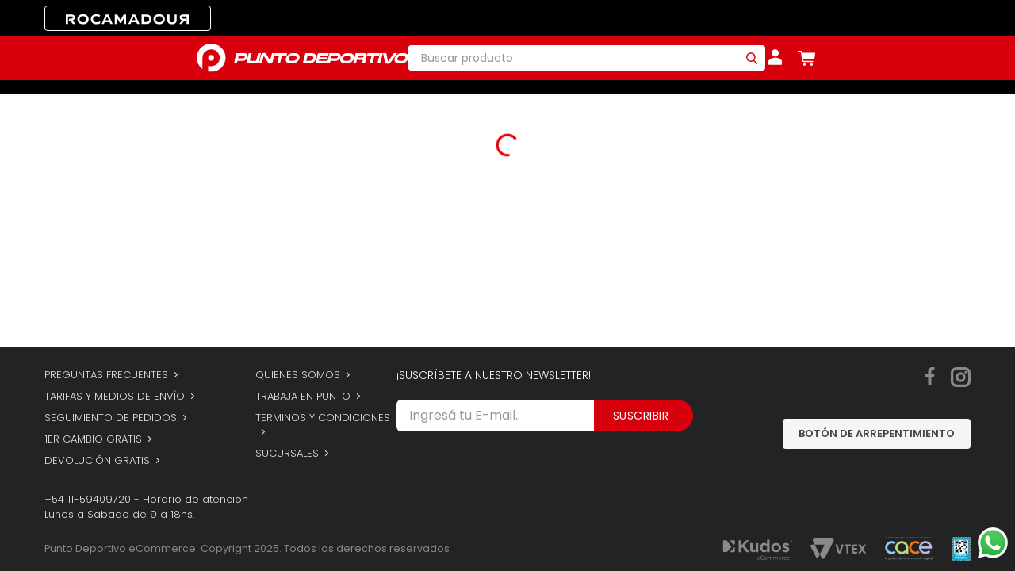

--- FILE ---
content_type: text/html; charset=utf-8
request_url: https://www.google.com/recaptcha/enterprise/anchor?ar=1&k=6LdV7CIpAAAAAPUrHXWlFArQ5hSiNQJk6Ja-vcYM&co=aHR0cHM6Ly93d3cucHVudG9kZXBvcnRpdm8uY29tLmFyOjQ0Mw..&hl=es-419&v=PoyoqOPhxBO7pBk68S4YbpHZ&size=invisible&anchor-ms=20000&execute-ms=30000&cb=gu08pld7e6pe
body_size: 48562
content:
<!DOCTYPE HTML><html dir="ltr" lang="es-419"><head><meta http-equiv="Content-Type" content="text/html; charset=UTF-8">
<meta http-equiv="X-UA-Compatible" content="IE=edge">
<title>reCAPTCHA</title>
<style type="text/css">
/* cyrillic-ext */
@font-face {
  font-family: 'Roboto';
  font-style: normal;
  font-weight: 400;
  font-stretch: 100%;
  src: url(//fonts.gstatic.com/s/roboto/v48/KFO7CnqEu92Fr1ME7kSn66aGLdTylUAMa3GUBHMdazTgWw.woff2) format('woff2');
  unicode-range: U+0460-052F, U+1C80-1C8A, U+20B4, U+2DE0-2DFF, U+A640-A69F, U+FE2E-FE2F;
}
/* cyrillic */
@font-face {
  font-family: 'Roboto';
  font-style: normal;
  font-weight: 400;
  font-stretch: 100%;
  src: url(//fonts.gstatic.com/s/roboto/v48/KFO7CnqEu92Fr1ME7kSn66aGLdTylUAMa3iUBHMdazTgWw.woff2) format('woff2');
  unicode-range: U+0301, U+0400-045F, U+0490-0491, U+04B0-04B1, U+2116;
}
/* greek-ext */
@font-face {
  font-family: 'Roboto';
  font-style: normal;
  font-weight: 400;
  font-stretch: 100%;
  src: url(//fonts.gstatic.com/s/roboto/v48/KFO7CnqEu92Fr1ME7kSn66aGLdTylUAMa3CUBHMdazTgWw.woff2) format('woff2');
  unicode-range: U+1F00-1FFF;
}
/* greek */
@font-face {
  font-family: 'Roboto';
  font-style: normal;
  font-weight: 400;
  font-stretch: 100%;
  src: url(//fonts.gstatic.com/s/roboto/v48/KFO7CnqEu92Fr1ME7kSn66aGLdTylUAMa3-UBHMdazTgWw.woff2) format('woff2');
  unicode-range: U+0370-0377, U+037A-037F, U+0384-038A, U+038C, U+038E-03A1, U+03A3-03FF;
}
/* math */
@font-face {
  font-family: 'Roboto';
  font-style: normal;
  font-weight: 400;
  font-stretch: 100%;
  src: url(//fonts.gstatic.com/s/roboto/v48/KFO7CnqEu92Fr1ME7kSn66aGLdTylUAMawCUBHMdazTgWw.woff2) format('woff2');
  unicode-range: U+0302-0303, U+0305, U+0307-0308, U+0310, U+0312, U+0315, U+031A, U+0326-0327, U+032C, U+032F-0330, U+0332-0333, U+0338, U+033A, U+0346, U+034D, U+0391-03A1, U+03A3-03A9, U+03B1-03C9, U+03D1, U+03D5-03D6, U+03F0-03F1, U+03F4-03F5, U+2016-2017, U+2034-2038, U+203C, U+2040, U+2043, U+2047, U+2050, U+2057, U+205F, U+2070-2071, U+2074-208E, U+2090-209C, U+20D0-20DC, U+20E1, U+20E5-20EF, U+2100-2112, U+2114-2115, U+2117-2121, U+2123-214F, U+2190, U+2192, U+2194-21AE, U+21B0-21E5, U+21F1-21F2, U+21F4-2211, U+2213-2214, U+2216-22FF, U+2308-230B, U+2310, U+2319, U+231C-2321, U+2336-237A, U+237C, U+2395, U+239B-23B7, U+23D0, U+23DC-23E1, U+2474-2475, U+25AF, U+25B3, U+25B7, U+25BD, U+25C1, U+25CA, U+25CC, U+25FB, U+266D-266F, U+27C0-27FF, U+2900-2AFF, U+2B0E-2B11, U+2B30-2B4C, U+2BFE, U+3030, U+FF5B, U+FF5D, U+1D400-1D7FF, U+1EE00-1EEFF;
}
/* symbols */
@font-face {
  font-family: 'Roboto';
  font-style: normal;
  font-weight: 400;
  font-stretch: 100%;
  src: url(//fonts.gstatic.com/s/roboto/v48/KFO7CnqEu92Fr1ME7kSn66aGLdTylUAMaxKUBHMdazTgWw.woff2) format('woff2');
  unicode-range: U+0001-000C, U+000E-001F, U+007F-009F, U+20DD-20E0, U+20E2-20E4, U+2150-218F, U+2190, U+2192, U+2194-2199, U+21AF, U+21E6-21F0, U+21F3, U+2218-2219, U+2299, U+22C4-22C6, U+2300-243F, U+2440-244A, U+2460-24FF, U+25A0-27BF, U+2800-28FF, U+2921-2922, U+2981, U+29BF, U+29EB, U+2B00-2BFF, U+4DC0-4DFF, U+FFF9-FFFB, U+10140-1018E, U+10190-1019C, U+101A0, U+101D0-101FD, U+102E0-102FB, U+10E60-10E7E, U+1D2C0-1D2D3, U+1D2E0-1D37F, U+1F000-1F0FF, U+1F100-1F1AD, U+1F1E6-1F1FF, U+1F30D-1F30F, U+1F315, U+1F31C, U+1F31E, U+1F320-1F32C, U+1F336, U+1F378, U+1F37D, U+1F382, U+1F393-1F39F, U+1F3A7-1F3A8, U+1F3AC-1F3AF, U+1F3C2, U+1F3C4-1F3C6, U+1F3CA-1F3CE, U+1F3D4-1F3E0, U+1F3ED, U+1F3F1-1F3F3, U+1F3F5-1F3F7, U+1F408, U+1F415, U+1F41F, U+1F426, U+1F43F, U+1F441-1F442, U+1F444, U+1F446-1F449, U+1F44C-1F44E, U+1F453, U+1F46A, U+1F47D, U+1F4A3, U+1F4B0, U+1F4B3, U+1F4B9, U+1F4BB, U+1F4BF, U+1F4C8-1F4CB, U+1F4D6, U+1F4DA, U+1F4DF, U+1F4E3-1F4E6, U+1F4EA-1F4ED, U+1F4F7, U+1F4F9-1F4FB, U+1F4FD-1F4FE, U+1F503, U+1F507-1F50B, U+1F50D, U+1F512-1F513, U+1F53E-1F54A, U+1F54F-1F5FA, U+1F610, U+1F650-1F67F, U+1F687, U+1F68D, U+1F691, U+1F694, U+1F698, U+1F6AD, U+1F6B2, U+1F6B9-1F6BA, U+1F6BC, U+1F6C6-1F6CF, U+1F6D3-1F6D7, U+1F6E0-1F6EA, U+1F6F0-1F6F3, U+1F6F7-1F6FC, U+1F700-1F7FF, U+1F800-1F80B, U+1F810-1F847, U+1F850-1F859, U+1F860-1F887, U+1F890-1F8AD, U+1F8B0-1F8BB, U+1F8C0-1F8C1, U+1F900-1F90B, U+1F93B, U+1F946, U+1F984, U+1F996, U+1F9E9, U+1FA00-1FA6F, U+1FA70-1FA7C, U+1FA80-1FA89, U+1FA8F-1FAC6, U+1FACE-1FADC, U+1FADF-1FAE9, U+1FAF0-1FAF8, U+1FB00-1FBFF;
}
/* vietnamese */
@font-face {
  font-family: 'Roboto';
  font-style: normal;
  font-weight: 400;
  font-stretch: 100%;
  src: url(//fonts.gstatic.com/s/roboto/v48/KFO7CnqEu92Fr1ME7kSn66aGLdTylUAMa3OUBHMdazTgWw.woff2) format('woff2');
  unicode-range: U+0102-0103, U+0110-0111, U+0128-0129, U+0168-0169, U+01A0-01A1, U+01AF-01B0, U+0300-0301, U+0303-0304, U+0308-0309, U+0323, U+0329, U+1EA0-1EF9, U+20AB;
}
/* latin-ext */
@font-face {
  font-family: 'Roboto';
  font-style: normal;
  font-weight: 400;
  font-stretch: 100%;
  src: url(//fonts.gstatic.com/s/roboto/v48/KFO7CnqEu92Fr1ME7kSn66aGLdTylUAMa3KUBHMdazTgWw.woff2) format('woff2');
  unicode-range: U+0100-02BA, U+02BD-02C5, U+02C7-02CC, U+02CE-02D7, U+02DD-02FF, U+0304, U+0308, U+0329, U+1D00-1DBF, U+1E00-1E9F, U+1EF2-1EFF, U+2020, U+20A0-20AB, U+20AD-20C0, U+2113, U+2C60-2C7F, U+A720-A7FF;
}
/* latin */
@font-face {
  font-family: 'Roboto';
  font-style: normal;
  font-weight: 400;
  font-stretch: 100%;
  src: url(//fonts.gstatic.com/s/roboto/v48/KFO7CnqEu92Fr1ME7kSn66aGLdTylUAMa3yUBHMdazQ.woff2) format('woff2');
  unicode-range: U+0000-00FF, U+0131, U+0152-0153, U+02BB-02BC, U+02C6, U+02DA, U+02DC, U+0304, U+0308, U+0329, U+2000-206F, U+20AC, U+2122, U+2191, U+2193, U+2212, U+2215, U+FEFF, U+FFFD;
}
/* cyrillic-ext */
@font-face {
  font-family: 'Roboto';
  font-style: normal;
  font-weight: 500;
  font-stretch: 100%;
  src: url(//fonts.gstatic.com/s/roboto/v48/KFO7CnqEu92Fr1ME7kSn66aGLdTylUAMa3GUBHMdazTgWw.woff2) format('woff2');
  unicode-range: U+0460-052F, U+1C80-1C8A, U+20B4, U+2DE0-2DFF, U+A640-A69F, U+FE2E-FE2F;
}
/* cyrillic */
@font-face {
  font-family: 'Roboto';
  font-style: normal;
  font-weight: 500;
  font-stretch: 100%;
  src: url(//fonts.gstatic.com/s/roboto/v48/KFO7CnqEu92Fr1ME7kSn66aGLdTylUAMa3iUBHMdazTgWw.woff2) format('woff2');
  unicode-range: U+0301, U+0400-045F, U+0490-0491, U+04B0-04B1, U+2116;
}
/* greek-ext */
@font-face {
  font-family: 'Roboto';
  font-style: normal;
  font-weight: 500;
  font-stretch: 100%;
  src: url(//fonts.gstatic.com/s/roboto/v48/KFO7CnqEu92Fr1ME7kSn66aGLdTylUAMa3CUBHMdazTgWw.woff2) format('woff2');
  unicode-range: U+1F00-1FFF;
}
/* greek */
@font-face {
  font-family: 'Roboto';
  font-style: normal;
  font-weight: 500;
  font-stretch: 100%;
  src: url(//fonts.gstatic.com/s/roboto/v48/KFO7CnqEu92Fr1ME7kSn66aGLdTylUAMa3-UBHMdazTgWw.woff2) format('woff2');
  unicode-range: U+0370-0377, U+037A-037F, U+0384-038A, U+038C, U+038E-03A1, U+03A3-03FF;
}
/* math */
@font-face {
  font-family: 'Roboto';
  font-style: normal;
  font-weight: 500;
  font-stretch: 100%;
  src: url(//fonts.gstatic.com/s/roboto/v48/KFO7CnqEu92Fr1ME7kSn66aGLdTylUAMawCUBHMdazTgWw.woff2) format('woff2');
  unicode-range: U+0302-0303, U+0305, U+0307-0308, U+0310, U+0312, U+0315, U+031A, U+0326-0327, U+032C, U+032F-0330, U+0332-0333, U+0338, U+033A, U+0346, U+034D, U+0391-03A1, U+03A3-03A9, U+03B1-03C9, U+03D1, U+03D5-03D6, U+03F0-03F1, U+03F4-03F5, U+2016-2017, U+2034-2038, U+203C, U+2040, U+2043, U+2047, U+2050, U+2057, U+205F, U+2070-2071, U+2074-208E, U+2090-209C, U+20D0-20DC, U+20E1, U+20E5-20EF, U+2100-2112, U+2114-2115, U+2117-2121, U+2123-214F, U+2190, U+2192, U+2194-21AE, U+21B0-21E5, U+21F1-21F2, U+21F4-2211, U+2213-2214, U+2216-22FF, U+2308-230B, U+2310, U+2319, U+231C-2321, U+2336-237A, U+237C, U+2395, U+239B-23B7, U+23D0, U+23DC-23E1, U+2474-2475, U+25AF, U+25B3, U+25B7, U+25BD, U+25C1, U+25CA, U+25CC, U+25FB, U+266D-266F, U+27C0-27FF, U+2900-2AFF, U+2B0E-2B11, U+2B30-2B4C, U+2BFE, U+3030, U+FF5B, U+FF5D, U+1D400-1D7FF, U+1EE00-1EEFF;
}
/* symbols */
@font-face {
  font-family: 'Roboto';
  font-style: normal;
  font-weight: 500;
  font-stretch: 100%;
  src: url(//fonts.gstatic.com/s/roboto/v48/KFO7CnqEu92Fr1ME7kSn66aGLdTylUAMaxKUBHMdazTgWw.woff2) format('woff2');
  unicode-range: U+0001-000C, U+000E-001F, U+007F-009F, U+20DD-20E0, U+20E2-20E4, U+2150-218F, U+2190, U+2192, U+2194-2199, U+21AF, U+21E6-21F0, U+21F3, U+2218-2219, U+2299, U+22C4-22C6, U+2300-243F, U+2440-244A, U+2460-24FF, U+25A0-27BF, U+2800-28FF, U+2921-2922, U+2981, U+29BF, U+29EB, U+2B00-2BFF, U+4DC0-4DFF, U+FFF9-FFFB, U+10140-1018E, U+10190-1019C, U+101A0, U+101D0-101FD, U+102E0-102FB, U+10E60-10E7E, U+1D2C0-1D2D3, U+1D2E0-1D37F, U+1F000-1F0FF, U+1F100-1F1AD, U+1F1E6-1F1FF, U+1F30D-1F30F, U+1F315, U+1F31C, U+1F31E, U+1F320-1F32C, U+1F336, U+1F378, U+1F37D, U+1F382, U+1F393-1F39F, U+1F3A7-1F3A8, U+1F3AC-1F3AF, U+1F3C2, U+1F3C4-1F3C6, U+1F3CA-1F3CE, U+1F3D4-1F3E0, U+1F3ED, U+1F3F1-1F3F3, U+1F3F5-1F3F7, U+1F408, U+1F415, U+1F41F, U+1F426, U+1F43F, U+1F441-1F442, U+1F444, U+1F446-1F449, U+1F44C-1F44E, U+1F453, U+1F46A, U+1F47D, U+1F4A3, U+1F4B0, U+1F4B3, U+1F4B9, U+1F4BB, U+1F4BF, U+1F4C8-1F4CB, U+1F4D6, U+1F4DA, U+1F4DF, U+1F4E3-1F4E6, U+1F4EA-1F4ED, U+1F4F7, U+1F4F9-1F4FB, U+1F4FD-1F4FE, U+1F503, U+1F507-1F50B, U+1F50D, U+1F512-1F513, U+1F53E-1F54A, U+1F54F-1F5FA, U+1F610, U+1F650-1F67F, U+1F687, U+1F68D, U+1F691, U+1F694, U+1F698, U+1F6AD, U+1F6B2, U+1F6B9-1F6BA, U+1F6BC, U+1F6C6-1F6CF, U+1F6D3-1F6D7, U+1F6E0-1F6EA, U+1F6F0-1F6F3, U+1F6F7-1F6FC, U+1F700-1F7FF, U+1F800-1F80B, U+1F810-1F847, U+1F850-1F859, U+1F860-1F887, U+1F890-1F8AD, U+1F8B0-1F8BB, U+1F8C0-1F8C1, U+1F900-1F90B, U+1F93B, U+1F946, U+1F984, U+1F996, U+1F9E9, U+1FA00-1FA6F, U+1FA70-1FA7C, U+1FA80-1FA89, U+1FA8F-1FAC6, U+1FACE-1FADC, U+1FADF-1FAE9, U+1FAF0-1FAF8, U+1FB00-1FBFF;
}
/* vietnamese */
@font-face {
  font-family: 'Roboto';
  font-style: normal;
  font-weight: 500;
  font-stretch: 100%;
  src: url(//fonts.gstatic.com/s/roboto/v48/KFO7CnqEu92Fr1ME7kSn66aGLdTylUAMa3OUBHMdazTgWw.woff2) format('woff2');
  unicode-range: U+0102-0103, U+0110-0111, U+0128-0129, U+0168-0169, U+01A0-01A1, U+01AF-01B0, U+0300-0301, U+0303-0304, U+0308-0309, U+0323, U+0329, U+1EA0-1EF9, U+20AB;
}
/* latin-ext */
@font-face {
  font-family: 'Roboto';
  font-style: normal;
  font-weight: 500;
  font-stretch: 100%;
  src: url(//fonts.gstatic.com/s/roboto/v48/KFO7CnqEu92Fr1ME7kSn66aGLdTylUAMa3KUBHMdazTgWw.woff2) format('woff2');
  unicode-range: U+0100-02BA, U+02BD-02C5, U+02C7-02CC, U+02CE-02D7, U+02DD-02FF, U+0304, U+0308, U+0329, U+1D00-1DBF, U+1E00-1E9F, U+1EF2-1EFF, U+2020, U+20A0-20AB, U+20AD-20C0, U+2113, U+2C60-2C7F, U+A720-A7FF;
}
/* latin */
@font-face {
  font-family: 'Roboto';
  font-style: normal;
  font-weight: 500;
  font-stretch: 100%;
  src: url(//fonts.gstatic.com/s/roboto/v48/KFO7CnqEu92Fr1ME7kSn66aGLdTylUAMa3yUBHMdazQ.woff2) format('woff2');
  unicode-range: U+0000-00FF, U+0131, U+0152-0153, U+02BB-02BC, U+02C6, U+02DA, U+02DC, U+0304, U+0308, U+0329, U+2000-206F, U+20AC, U+2122, U+2191, U+2193, U+2212, U+2215, U+FEFF, U+FFFD;
}
/* cyrillic-ext */
@font-face {
  font-family: 'Roboto';
  font-style: normal;
  font-weight: 900;
  font-stretch: 100%;
  src: url(//fonts.gstatic.com/s/roboto/v48/KFO7CnqEu92Fr1ME7kSn66aGLdTylUAMa3GUBHMdazTgWw.woff2) format('woff2');
  unicode-range: U+0460-052F, U+1C80-1C8A, U+20B4, U+2DE0-2DFF, U+A640-A69F, U+FE2E-FE2F;
}
/* cyrillic */
@font-face {
  font-family: 'Roboto';
  font-style: normal;
  font-weight: 900;
  font-stretch: 100%;
  src: url(//fonts.gstatic.com/s/roboto/v48/KFO7CnqEu92Fr1ME7kSn66aGLdTylUAMa3iUBHMdazTgWw.woff2) format('woff2');
  unicode-range: U+0301, U+0400-045F, U+0490-0491, U+04B0-04B1, U+2116;
}
/* greek-ext */
@font-face {
  font-family: 'Roboto';
  font-style: normal;
  font-weight: 900;
  font-stretch: 100%;
  src: url(//fonts.gstatic.com/s/roboto/v48/KFO7CnqEu92Fr1ME7kSn66aGLdTylUAMa3CUBHMdazTgWw.woff2) format('woff2');
  unicode-range: U+1F00-1FFF;
}
/* greek */
@font-face {
  font-family: 'Roboto';
  font-style: normal;
  font-weight: 900;
  font-stretch: 100%;
  src: url(//fonts.gstatic.com/s/roboto/v48/KFO7CnqEu92Fr1ME7kSn66aGLdTylUAMa3-UBHMdazTgWw.woff2) format('woff2');
  unicode-range: U+0370-0377, U+037A-037F, U+0384-038A, U+038C, U+038E-03A1, U+03A3-03FF;
}
/* math */
@font-face {
  font-family: 'Roboto';
  font-style: normal;
  font-weight: 900;
  font-stretch: 100%;
  src: url(//fonts.gstatic.com/s/roboto/v48/KFO7CnqEu92Fr1ME7kSn66aGLdTylUAMawCUBHMdazTgWw.woff2) format('woff2');
  unicode-range: U+0302-0303, U+0305, U+0307-0308, U+0310, U+0312, U+0315, U+031A, U+0326-0327, U+032C, U+032F-0330, U+0332-0333, U+0338, U+033A, U+0346, U+034D, U+0391-03A1, U+03A3-03A9, U+03B1-03C9, U+03D1, U+03D5-03D6, U+03F0-03F1, U+03F4-03F5, U+2016-2017, U+2034-2038, U+203C, U+2040, U+2043, U+2047, U+2050, U+2057, U+205F, U+2070-2071, U+2074-208E, U+2090-209C, U+20D0-20DC, U+20E1, U+20E5-20EF, U+2100-2112, U+2114-2115, U+2117-2121, U+2123-214F, U+2190, U+2192, U+2194-21AE, U+21B0-21E5, U+21F1-21F2, U+21F4-2211, U+2213-2214, U+2216-22FF, U+2308-230B, U+2310, U+2319, U+231C-2321, U+2336-237A, U+237C, U+2395, U+239B-23B7, U+23D0, U+23DC-23E1, U+2474-2475, U+25AF, U+25B3, U+25B7, U+25BD, U+25C1, U+25CA, U+25CC, U+25FB, U+266D-266F, U+27C0-27FF, U+2900-2AFF, U+2B0E-2B11, U+2B30-2B4C, U+2BFE, U+3030, U+FF5B, U+FF5D, U+1D400-1D7FF, U+1EE00-1EEFF;
}
/* symbols */
@font-face {
  font-family: 'Roboto';
  font-style: normal;
  font-weight: 900;
  font-stretch: 100%;
  src: url(//fonts.gstatic.com/s/roboto/v48/KFO7CnqEu92Fr1ME7kSn66aGLdTylUAMaxKUBHMdazTgWw.woff2) format('woff2');
  unicode-range: U+0001-000C, U+000E-001F, U+007F-009F, U+20DD-20E0, U+20E2-20E4, U+2150-218F, U+2190, U+2192, U+2194-2199, U+21AF, U+21E6-21F0, U+21F3, U+2218-2219, U+2299, U+22C4-22C6, U+2300-243F, U+2440-244A, U+2460-24FF, U+25A0-27BF, U+2800-28FF, U+2921-2922, U+2981, U+29BF, U+29EB, U+2B00-2BFF, U+4DC0-4DFF, U+FFF9-FFFB, U+10140-1018E, U+10190-1019C, U+101A0, U+101D0-101FD, U+102E0-102FB, U+10E60-10E7E, U+1D2C0-1D2D3, U+1D2E0-1D37F, U+1F000-1F0FF, U+1F100-1F1AD, U+1F1E6-1F1FF, U+1F30D-1F30F, U+1F315, U+1F31C, U+1F31E, U+1F320-1F32C, U+1F336, U+1F378, U+1F37D, U+1F382, U+1F393-1F39F, U+1F3A7-1F3A8, U+1F3AC-1F3AF, U+1F3C2, U+1F3C4-1F3C6, U+1F3CA-1F3CE, U+1F3D4-1F3E0, U+1F3ED, U+1F3F1-1F3F3, U+1F3F5-1F3F7, U+1F408, U+1F415, U+1F41F, U+1F426, U+1F43F, U+1F441-1F442, U+1F444, U+1F446-1F449, U+1F44C-1F44E, U+1F453, U+1F46A, U+1F47D, U+1F4A3, U+1F4B0, U+1F4B3, U+1F4B9, U+1F4BB, U+1F4BF, U+1F4C8-1F4CB, U+1F4D6, U+1F4DA, U+1F4DF, U+1F4E3-1F4E6, U+1F4EA-1F4ED, U+1F4F7, U+1F4F9-1F4FB, U+1F4FD-1F4FE, U+1F503, U+1F507-1F50B, U+1F50D, U+1F512-1F513, U+1F53E-1F54A, U+1F54F-1F5FA, U+1F610, U+1F650-1F67F, U+1F687, U+1F68D, U+1F691, U+1F694, U+1F698, U+1F6AD, U+1F6B2, U+1F6B9-1F6BA, U+1F6BC, U+1F6C6-1F6CF, U+1F6D3-1F6D7, U+1F6E0-1F6EA, U+1F6F0-1F6F3, U+1F6F7-1F6FC, U+1F700-1F7FF, U+1F800-1F80B, U+1F810-1F847, U+1F850-1F859, U+1F860-1F887, U+1F890-1F8AD, U+1F8B0-1F8BB, U+1F8C0-1F8C1, U+1F900-1F90B, U+1F93B, U+1F946, U+1F984, U+1F996, U+1F9E9, U+1FA00-1FA6F, U+1FA70-1FA7C, U+1FA80-1FA89, U+1FA8F-1FAC6, U+1FACE-1FADC, U+1FADF-1FAE9, U+1FAF0-1FAF8, U+1FB00-1FBFF;
}
/* vietnamese */
@font-face {
  font-family: 'Roboto';
  font-style: normal;
  font-weight: 900;
  font-stretch: 100%;
  src: url(//fonts.gstatic.com/s/roboto/v48/KFO7CnqEu92Fr1ME7kSn66aGLdTylUAMa3OUBHMdazTgWw.woff2) format('woff2');
  unicode-range: U+0102-0103, U+0110-0111, U+0128-0129, U+0168-0169, U+01A0-01A1, U+01AF-01B0, U+0300-0301, U+0303-0304, U+0308-0309, U+0323, U+0329, U+1EA0-1EF9, U+20AB;
}
/* latin-ext */
@font-face {
  font-family: 'Roboto';
  font-style: normal;
  font-weight: 900;
  font-stretch: 100%;
  src: url(//fonts.gstatic.com/s/roboto/v48/KFO7CnqEu92Fr1ME7kSn66aGLdTylUAMa3KUBHMdazTgWw.woff2) format('woff2');
  unicode-range: U+0100-02BA, U+02BD-02C5, U+02C7-02CC, U+02CE-02D7, U+02DD-02FF, U+0304, U+0308, U+0329, U+1D00-1DBF, U+1E00-1E9F, U+1EF2-1EFF, U+2020, U+20A0-20AB, U+20AD-20C0, U+2113, U+2C60-2C7F, U+A720-A7FF;
}
/* latin */
@font-face {
  font-family: 'Roboto';
  font-style: normal;
  font-weight: 900;
  font-stretch: 100%;
  src: url(//fonts.gstatic.com/s/roboto/v48/KFO7CnqEu92Fr1ME7kSn66aGLdTylUAMa3yUBHMdazQ.woff2) format('woff2');
  unicode-range: U+0000-00FF, U+0131, U+0152-0153, U+02BB-02BC, U+02C6, U+02DA, U+02DC, U+0304, U+0308, U+0329, U+2000-206F, U+20AC, U+2122, U+2191, U+2193, U+2212, U+2215, U+FEFF, U+FFFD;
}

</style>
<link rel="stylesheet" type="text/css" href="https://www.gstatic.com/recaptcha/releases/PoyoqOPhxBO7pBk68S4YbpHZ/styles__ltr.css">
<script nonce="kGkCT_8UizxlZ4YHcJjhGQ" type="text/javascript">window['__recaptcha_api'] = 'https://www.google.com/recaptcha/enterprise/';</script>
<script type="text/javascript" src="https://www.gstatic.com/recaptcha/releases/PoyoqOPhxBO7pBk68S4YbpHZ/recaptcha__es_419.js" nonce="kGkCT_8UizxlZ4YHcJjhGQ">
      
    </script></head>
<body><div id="rc-anchor-alert" class="rc-anchor-alert"></div>
<input type="hidden" id="recaptcha-token" value="[base64]">
<script type="text/javascript" nonce="kGkCT_8UizxlZ4YHcJjhGQ">
      recaptcha.anchor.Main.init("[\x22ainput\x22,[\x22bgdata\x22,\x22\x22,\[base64]/[base64]/UltIKytdPWE6KGE8MjA0OD9SW0grK109YT4+NnwxOTI6KChhJjY0NTEyKT09NTUyOTYmJnErMTxoLmxlbmd0aCYmKGguY2hhckNvZGVBdChxKzEpJjY0NTEyKT09NTYzMjA/[base64]/MjU1OlI/[base64]/[base64]/[base64]/[base64]/[base64]/[base64]/[base64]/[base64]/[base64]/[base64]\x22,\[base64]\x22,\x22RWdxw7vCjWYpw4LCikbDkcKQwpg/[base64]/DkwIlBcOCGUDCnn7DmUkXGMKXEhsdw7t5PitbHcOhwpXCtcKFRcKqw5vDnXAEwqQHwqLClhnDiMO+wppiwrLDjwzDgyPDrFl8dcOgP0rCnzTDjz/CgMO0w7ghw5rCj8OWOivDhCVMw4BSS8KVNFjDuz0Ff3TDm8KnTUxQwpZCw4tzwpUfwpVkfsKCFMOMw70dwpQqM8KVbMOVwoY/w6HDt2llwpxdwqDDs8Kkw7DCoBF7w4DCncOjPcKSw5vCp8OJw6YFWik9JMOFUsOvFR0TwoQTHcO0wqHDuzsqCSPCicK4wqB2NMKkcmfDkcKKHE5ewqx7w7vDpFTChnBkFhrCs8KKNcKKwqAsdARBGx4uUcKQw7lbGsObLcKJfixaw77DqcKFwrYIIWTCrh/[base64]/DgQkxwrMvw4zDqE3Ds19eblPCqGEkwpTDilXDq8OGe0XDiXRIwotWKUnClsKKw65dw73CiBYgIwUJwokQe8ONEXbCjsO2w7IQZsKAFMKKw4Uewrpxwqdew6bCosKTTjfCmCTCo8OufcKcw78fw5jCgsOFw7vDlyLChVLDpxcuOcKMwrQlwo41w51CcMOlWcO4wp/DssOxQh/CtGXDi8Opw4PCkmbCocKEwqhFwqV9wrEhwot/WcOBU3bCssOta3BHNMK1w6Rif1Mew7swwqLDn39de8Owwqw7w5dBDcORVcKswoPDgsK0XW/CpyzCpl7DhcOoFMKAwoETICTCshTCmMOFwobCpsKEw4zCrn7CjsOcwp3Dg8OGwqjCq8OoF8KZYEAVJiPCpcO4w6/DrRJGWgxSPcO4PRQwwqHDhzLDpsO2wpjDp8ODw5bDvhPDtDsQw7XChQjDl0suw4DCjMKKXsKtw4LDmcOkw5EOwoVNw5HCi0kGw6NCw4dra8KRwrLDi8OIKMK+wq7CnQnCscKewoXCmMK/[base64]/CpMK6w5UUccKIdsKtScKGw6DDj0YpR20qw6/ChxsNwqLCmsKCw7BxBMONw6Nlw7nCksKowrRnwogMGxF2OcKPw4xvwoZ1RwrDo8Kxei8Iw4MgPVbCucOsw7pwVcOewp7DlW0cwr1Mw6bCjknDr248w7TDsSsENlhDKFpVdMKQwoACwpgBRcO7wpEGwoR/fzXCqsKQw6xxw7RCIcOew6/DuhgswpfDtk3DsHNXEGgmw74ubcKLOcKSw4Mrw4ouDMKRw5TCkUPCmRDCusKrw7bCi8ORRjLDkwDCggpJwoA1w6xoMi8LwpfDm8KFEHtpOMORw5xHAEs4wrZ+NwzCmEZ8W8OFw5QHwoF5f8OKesKVcBp3w7zChRxbKSMiDcO4wrpAd8K/w5HDpUQ7woXDkcKtw612wpdEwonChsOnwp3CmMOvTEnDgsKUwpB3wrpmwqhZwo0ib8KbRcOyw5cxw6FFPR/CrmXCssOlZsOAalUowowJJMKjTAHCuToeG8OUHcO1CMKtOsOuwp/DrMOrw6HCnsKiFMOda8Ovw47CqUYlwpvDnSvDmcKQTk7CmlMELcOnWcOGwo/[base64]/NkzCpcOjwr1kw5/[base64]/ChDMXNnNVwoHDv8KCwolowrbCjVXCoyvCmVkYwoTCnVnDtSLChH88w4M3H1ddw7PDnzHCoMKww5fDpyjClcO6EsOMQcKiw4kmImcJw7oywpY0SU/DozPCogzDlg/CjXPDvMK5IsKbw5MkwqvDgVjDusK/wrBrwq/Di8O6NVZvJcOsN8KvwrkNwpcRw5plC2DDpSTDvMOqcynCp8O+Q0tlw4RwZMKZw4Qqw5xHXkhSw6zChxDCuxPDusOdAMOxDmfDhhVORcKMw4jDi8OqwqDCoB5sAirDpG/[base64]/Cu8KMwqPDkcKrwpLCkUNoCTfCp8OtbsKTCkg4woxdwrPCtMKtw5zCjRTCuMKCwp/Dt15ON2s0N17CnWrDgMO+w61IwoxPCcKxw5bDhMOGw59/w4hTw41Hw7FqwohOM8OSPsKEJsOWaMK8w5cDEsOIYMO0wq3Dlw/DiMOUCHjCqMOvw4Q7wqhgQxdMeAHDvU9AwqjCjMOKJX0swo7Cny3DgxMQd8KTWkFvPGEfKMKzIUh7YsOtL8OEeRzDj8OMN3zDl8KwwrdYe03CtsKfwrfDkVfDkGDDu1RLw7nCp8KJCcOHV8K5eEPDqsOhQcOHwrvDgg/CpDBMwrfCsMKIw7bDgWzDgxzDpcOfG8KXQmduDMK5w4bDscKewr83w6bDrcOSIMOBw5ZAwq0YVw/CkMKuw7ARCDRLwrYNOQTCkwTCvQvCuCpMw7YxdMKvwq/DlhJVwr1ANnDCqwbDgcK9E2NWw5IuF8KPwq02XMKfw7Q0MwLCvEbDiA16wrvDnMK3w6wuw7N2MCPDnMOCw57DvyM6wpLCjAPDp8OqPFcGw55pDsO3w7B/[base64]/JsKWwp3CmxQNccKdw6Q7A8KWOsOlw4g8wqZ5wqkGw6TDkEvCvMOfS8KyE8OqNiDDtMKnwpBJDErDs3Jlw4Fkw4LDpX0xwrY6WxBdRXvCpRY2PsKLNcKew6guTsOrw6fCgcOIwph2NgbCusKKw4/[base64]/Cu8KbwqPDiRZYw7J4a8OVw5AfMWfDuk1iNW1Jw6Yhwo89ScOeNCV2cMKtW2bDpHoWbsOQw5wQw5jCusKeWMORw53Cg8K6wp8jRj3CmMKPw7PClE/[base64]/Dr8KpccKYwrXCosOuwoLCocKZw6YKwoskw4VyaRDCgSrDsGQPecKnecKqRcO4w4PDtApkw7B9Rj7DixhRw4ENUx3DrMK0wqjDn8KywqrDoAxFw5zCn8OBMMOPw4l+w7E/LMOgwoxwOsKawrPDpkXCmMKLw5/CmgcyFcK5wr1jGR3DtcKIBmrDvsO2LXN9Xy/DknXCmA53wr4vM8KCXcOjw5zCkcKmBU/Cp8OiwoHDosOhw6lWw78GasK7w4/DgsK9w4nDk0zCn8KhIAFpYVjDm8OFwp48Gn48wr/DuGNUb8Kgw4s2esKxE03CkWzCkkzDsRYNLDHDpcOwwr1CJMOkNzHCucKZFV8NwqDCvMKHw7LCn3nClSlawp4AW8KhGMOzTB8+wpDCryXDrMOBLn7DgjZOwrHDoMKmwp5VAcOheQTCjMK0XmbCv2htB8OFJsKHwoTDtMKsbsKcHsOqF1xWwpHCl8KIwr/DmMKGBwjDrsOiw45UD8KXw57DhsKyw5pwNgnCl8KILlc/WynDg8OBw4rClMOsHUMGT8KWKMKUwqdcwos9JCTCsMOMwrURwrDDi2zDtn/DkcKlU8O0Tx0xJsOwwoBmw7bDsDDDksO2QMOHBBzDrsKTI8Kfw5w2ASgiEBluGcO3ImTDtMOXNsOVwr/DksK3DMOWw4E5wrjCusKlwpYxw7QvYMOGCAogw6lZQ8OowrdOwoILwpXDt8KCwpLCoi/[base64]/w7c3HnlpciUDwoTDvMOXOlQIw4rChFdAwo0jw4HCncKAcCjDnsOtwpbCr23CizkBw4nCjcKuL8Kkwo/Dl8O6w7dYwoFYE8KaEsKQDMKWwo3CpcKUwqLDombCuG3Cr8ObFMOnw6vDs8KzDcOpwpw2HR7ChUrCmXJ5wrfCqApKwpXDqMOCIcOTe8KQbCbDknHCj8OjD8OOw5Fxw5fCsMKKwovDrh0xGcONUl/[base64]/ClMKIw4DClTzCvMKLJcOLPxFfScK4YsOWwobDkyHCtsO4JcO1AxbCh8OmwqbDhMKRURjCosOsJcKbwrVzwoDDj8OvwqPCkcOHSmzColrCqsKpw7UQwr/CsMKuGy0KCVESwrTCrVVxJTTCinlYwpDDo8KYw58BT8Oxw79bwph7wrEcRwzCocKrw7RWWcKLwpEGHsKdwrZpwoXDl35ABMOZwoLClMOXwoN6wpPDjgbDiUAABxg/dWPDncKIw4xpd0UWw5TDkcOCw6LCvTnCtsO8R3YGwrzDm20JK8K2wr/DmcOYb8O0KcKewp3CvX9aHnvDoVzDt8O1wpLDlVvDlsOtIzvCnMKsw7sIf0/Ct0fDqFrDugbDpQ00w6jCl0prbzU1WMKyRDgcXCrCssKrXHQqb8OEGsOLwpkdw6RpcMKcQlsnwrPCrcKDGjzDk8KoA8Kew61/wr0fOgFIwpXCuD/[base64]/bMOQWcKgw53CjQ7Dq3/[base64]/[base64]/Dq8K/[base64]/CkAh2wqTCtcKyOcOqw6E2GsOaw7vCpT54FkcPwowySSTDtVB9w7DCoMKuwp8jwqvDtcOWw5PClMKAC2LCqHHCng3DrcO5w6VlVsOHBcK+wo9hYBTChETCoUQawoZVIRTCk8KJw4bDlTRwNngaw7dewoIjw5p/Ij3CoWTDpwVBwpBWw58vw4NTw57DiXXDvMKuw6DDpcK3VmMnw7PCh1PCqMKxwq3DqSPCmEsvCWVOw7TDkyjDlh9bCsONIMKtw4U8acOpw7LCs8OuJsOqdwlcESpfF8KURcK/[base64]/[base64]/w6MWNsKjLRHCqRRvw73DjCjDomFkJTIoNm3DgjEBwqvDssOnDRlTOMK+woATd8KGw4vCimwRCTJBSMO2McO1wqnDpsOhwrIgw43DhhbDisKdwroZw7NNw78bHWDDrwwNw4bCtUrDoMKiV8O+wqsawpXCr8K/[base64]/wr7CviHCvcO3JVIGfsK3DS/DtynDim/CrsOQa8K0V0LCscKpfT3DncOEAsOWNkzCpQbCuV/DhCA7V8Kxwqgnw5bDg8K/[base64]/DkktLch7CucKJw6zDl8OzEADDkXnCv1XDqzLCt8Kia8O/AcO7w5ARKcKew60jasOowoZsbcOtw6YzZGxdL2LDqcOQTi/CgirCtGPDplvCo2hJNsOXRgYKw5DDvsKYw4F/wrxVEMO/[base64]/[base64]/CicOKVwEFw59LwowWdsOYGcKFNg8uf8Oya38Bw78MPcOkw4XCoGMXVMOTRcOHNMKCw7Ufwpwjw5HDiMOvw7vClysUQnTCscKvwpouw5AGIw3CjzbDlMORCCbDpcK8wp/CusOnw7fDrxMLb1ITw4d3woLDksOnwqUgCcOMwqDDjAN5wqLCpEPCshnCjcKgw5sNwqg+R0xWw7VaFsKnw4FwbXPChi/CilJkw7d9woFKPmrDg0PCv8KTwqM7HsOkwo7Dp8OvfSZew7defUAPwpInZ8OQw4R4wqhcwp4RS8K+c8Kmwp9xcDMULyzCjmZLFGnDrsK9AsK3JMKUFsKcBDMtw4IBfhzDgXPCrcO4wr7Dk8Kfwq5JI2bCqsO/LQrDsSNuAHJgEMK8GMKyXsK/[base64]/CvEYXZSJATBLDvMO9wqvDkMOewrJFUsOCbmpTwrXDjQ1mw6rDrsK/[base64]/wrUVw68nCsKdeShie2ZfwoBtwqnCqiobw7DCrMKPFVDDhsKiwoTDucOdwoXCmsKQwot3wp9Aw7nDpVFmwqrDi0ohw5fDv8KbwodSw6/[base64]/CiWNhw7TCiTTDiMKCwpbDuSnCijvDtTVHw4rDox4kZsOuA1vDlQ/[base64]/[base64]/Qy17MlrCocK/WsOZPmJyFE/DryxjPiQew60yYlbDqyFKIATCizR7woVQw5p/P8OoXcO/[base64]/Do2Fiw7PDncOcLELDjXzChMKRfWpyw43Cu8Oqw7Y3w4nCrcOXwqEuwq3Cu8KxFHl3RANWFsKFw7TDlGUowqUMHVXDtMKrZcO+GMOIXwM3wrjDpxlSwpzCqDfDocOKw5gvbMONwolVRcKITcK/[base64]/[base64]/DhVgzwpTCpcOvNBFAwq3DkhV0w6Ehw4k2wqZwP0gwwqcMw6ZpVHhXdErDoUfDhcOUbT5qwqMmbwjCuHZiVMK9OcOrw5bCoArCkMO2wqzDkMO5ZcK7Zn/DjHRSw53DrxLDnMO8w7pKwpLDkcKOYSbDqR5pw5HDrz48XUnDrcO4wp9Yw4LDgUdDLMKfwrhFwrbDlsO8w7rDtnpWwpPCrsK/wpIvwrpGGcOvw7DCqMK9ZsOSFcKCwoXCoMK4w5ZCw7bCi8KLw7sqYcKqScOvNMOLw5bDmUHDm8O/[base64]/CnknDjHrCrFgzV8Opa8O4wrV8wpvDoAxXw7fCjMKSwofDrTLCiideJSXClsOjwqc/PUUTFsKJw73CuwLDiysFVgfDssKew63ChMOOW8Orw6fCiXcqw5BaSyMsPHzClMOodsKiw5lRw7LClCPDgX3DtWhJf8KgYVA4TnBkTcK6O8Oxwo3Ckw/CmcOVw5dBwpTCgRnDrsO2BMO/IcOkdWpoXjs2w5BvfWTCqcK/TTU5w4rDtyFkRsO9dEzDixfDsmYuJcOPOCzDnMODw4bCnW8KwrzDgQ9pIsOFLUENdFLCvMKOwpRVcRDCisO3w6LCm8KWwqUAwqnDg8OPw6jCilbDhMKgw5rDtB/CgcKzw57DncOfLUfDt8KpBMOEwogrQcKzA8OON8KAOUA6wrIlCsOyEGzDmnvDgnzCu8OyTzvCuXTCocOuwozDgWPCo8OlwqQQLnskwqhuw5xCwo/CnsK6DsK4MsKZDTjCn8KXZsOSZRJKwrTDnsK8wpzDoMKewovDvMKlw5tPwobCqsOOd8ONPsO0wpJuw70ow4oIJHLDssOGV8OGw6w6w5trwqcdIxFCw7Nkw7MmKMOdH2tDwrjDrsOpw6HDvsKgMhHDoCrCtTrDnVjCu8OVOMOZAD7DlcObJ8Kgw7FgCn7DgkDDlS/[base64]/CghteLx/[base64]/Du8OjwrjDscONwqYRw5cfMxcXwq8pVhVHwoLCo8OMGMOIwojCj8Kyw6ZVMsK+Omt8w48/[base64]/DmhrCgMOuw5Bkw5XDlcODwqDCiRvCksO0w6fCscOnw5gxVQfCjWjDjjgqKF7DikQsw7Esw6vCnSHCpGbCoMOtwojCi353w4nCr8Kaw4g5XMO1w65VHxbCg0ooTMOOw4Apw5XDscOLw7/DocKxLQ3Di8KlwpPCjRvDvcO/YsKEw5nCjMKLwp3CtTIUNcK4Mlpfw4hlwpoqwqQ/w7J9w5XDn2EPDMOzwp1yw5x+dWcVwojDvSzDucOlwp7DojzDi8OZw7nDsMOYYVlhHUhkHEotMMO0wpfDuMK8w69mAmEAXcKgwp8iZnHDq01YTE7Dpw9/[base64]/Drm93wofCnlFHwpPCqlVAbcOnw6HCiMKPw7HDhX1bXmnDmsOOTBEKTMKlGXnCnk/Dr8K/bFzCj3MEI1nCpDHCjMOGw6PDm8O9EzXCliI9w5PDvRslwoTChsKJwpR2worDjid4WTTDnsKlw69bCMKcwo7DjEXCusOEcjHCvhdkwpnCqsO/wod/woQGE8KDCyV/WMKPwqhUQ8OvcsORwpzCsMORwqzDtD1YGMK0MsK4WjPDvG5pwpRUw5UZEMOgwp/CnQrCsD9zSsK0FMKDwok9LEUwKSYsQsK6woHCuCbDlMKlwr7CjCgeJCwtXDt8w70Lw5nDg20pwq/DpBbCsFjDp8OJWcKgFMKJw79YYiLDj8KwKVPDh8Ozwp3DkwjCtV8Qwo7CqSgXw4fCuBTDi8ODw4t1wojCj8Oww4JEwpMiwo55w40HD8KaCsOwOm7Do8Kab0cCWcKSw5Egw4vDtH3CvDhSw6fDscOzwpo6MMK/cCHDkMKpC8OAVwjCikDDnsK3DTwpKjDDgsOxaWTCsMO+wq7DviLCswHDjsK3wrpAJT9IIsOEdk56w4oow7JBf8K+w5tMdlbDnMOiw5HDm8ONPcOVw5pqeB/DknPCncKpF8OCwqfDlcO9wp/[base64]/DuMKJwq/CvcOEwqJow5J1GlnDuVvCgjXDvgbDkl3ChcOGPsK3VMKXw5rDl1wsQFzCp8ORw7pSw7VccxvCiRgxLyNhw6V7MzNEw5Ygw43CisO5wqtYRMKpw7hCEWxZfFjDnMOZK8ODeMKnQSlLwr9FJcKxYXxkwqINw6Anw4bDmcOJwrUMZlvDjMKiw4rCjDt/EVNaTsKKJ3zDpcKDwoR4WcKJYx4mOsO/X8KEwrNiGmIcDMOdHnHDvCTCp8KFw5zCjMOmdMO5wrgRw7rDu8OICS/CqMKbRcOmW2RvV8O5K3DCrRpCwq3DjCrDnkbCvX7DgTDDmBVMwq/Dp0nDp8OhHmAJKMKyw4Vnw54ywpzDhUZlwqhqM8K4BmrCjcKgaMODZETDtAHDixpfATddX8OyMMO7w4UGwp5dGcOWwp/DincZAVfDvMK8wr5VOMKQPEDDqMOxwrLCicKNwq1lwolnAVscD0jClQLCplPClHfCk8KkQ8O9SsOzE1PDhsKJezzDn2pDCkXDtcOPLcKrwrkREw44TMOBMMKxwrovCcKZw4HDhxMdBw/[base64]/[base64]/[base64]/[base64]/w6HDosOtw6oXXEbDoj3DjMOEbFDDnx5ERcKGfUDCnMOCVcO/[base64]/Di8KwB8OjasKnwqLCqXgaTXk8woXCrsO1cMO1wqosHcO/RzDCuMO6w6HCrQHCt8KKwpPCvsOrPMOLbzZ7McKSXwEEwodew7/[base64]/DusOXFWBbasOnwobCrcOnEVcpXMO1w5JbwqbDsCnCt8OOwq8ACMKjasKjG8K9w6vDocOwGGh4w7Iew5ZQwpXDk1zCucKvMMO7wrjDpSAbw7Q/wqJtwpUBwq/DqkbDqm/Ck253w4TCi8OXw5bDm3HDt8Knw7PDvkLCii3CvTrCkcOGXFHDoC3Dn8Ogwp3CtcOqNMKhQcK4U8OVF8OYwpfCosOwwrHCvHgPFmorbGZGTsKmGcK7w7/DnMO1woMfwq7DsG8XGsKQTXFSJcOAcHFuw705wr8Gb8KwPsKlV8K7TsODRMKmw78QJWjDmcOmwqx8ccKYw5Bjw5/CjiLCmMOFw7PDjsKtw5zDn8Kyw7Aow4QLXsO8wqYQKwPDgMKcesKEwpBVwqPDsWHDk8Ktw4zDgH/Cp8K2Vko6w6nChDIBcQBIfysSLSseworCnH4qGcK+WcKrCmMCPsKgwqHDgRYRK3fCkS8ZcEF/VljDmCDCiyrCrhXDpsKzXsO1EsOoOcKUYMOXRGFPOANGUMKAOERMw57CocOjTMKFwoVAwqg/w5vDrMK2woQIwozCvX/[base64]/[base64]/FWfDtMKKFMOaw7zDusKRCMKtw5VsJzfCm1/DjQDCvMKYw7ITBhDChDvCrAZywp5xwqpbw7VxVWUUwp0vKMOZw71fwqoiE3rDisOhw7bDi8OgwrogTirDozgKNsO/[base64]/[base64]/Dgk3Ch8Kgw6vDmsKWw53Cs390wr7DlVXDjcOZwoPCvVVawqheKMOywpLCqh0qwobDmsK1w5l9wqrDo3fDs2DDh2/CmsOxw5vDpCPCl8K2VMO4fQ/[base64]/[base64]/dxsswrHCkcKdHsOXwoTCjho8XsK+PsOaw5HCqlw0QmjCgzZHZMKFF8Otw5BTLkPCgsOOC35keTkqchIVT8OOBXrCggLDtH9ywoDDkncqw6Bbwq3Cl37Djyl/KH3Do8O+X2fDi3Iww4TDmznCgcKHXsKhKwN4w7LDrHXCjUxSwp/CncOQNMOjNMOQw5jCvsKjJURTLx/CmsODGGjDrcOAMsOZcMKMVX7Cv15Yw5HDvGXCjAfDumVEw7rDlMKGwoHDlkZvQMOYw7kQLQFcwr52wr8aP8OHwqAawqdZcyxVw44afcKOw7/DjMKDwrItMsOSwqzDp8O2wo8JCxPCvMKjbsK7YjbDgD4AwojDtjrCpQdcwo3CuMK4I8KnPwnCncKHwpoaJMOrw67DiC4+wrIZPcOTbsK1w7/[base64]/CncKqU8OiwrgGw6XCkkjDkMKuwp3DvMO5VcOEX8OOw43DhcKjFMOhQMKqw67DoGbDunvCgxNIVw/DjMOEwqvDvm3Cq8Obwq5vw6XDk2Zew5/Cvi8TY8K3X1DDqEjDswHDjTTCt8Kqw7Y8bcKAeMOqPcKNPsOZwqfCqsKbw4xow71Xw6VCcU3DhzHDmMKoRcOyw4QQwr7DgXjDlMOKLEQrfsOgbsKuYUrCisODExAHM8O2wo5DT27DnmZZwo8de8KoGS0Cw6nDqnvCkcOTwoxzCsO/wpHCt3Ekw49wccO9EDrCsVvCnnEwbArCksOgw6TCghASOD0qY8OUwqIjwpofw47DkjtoAhnClA7DhcKXRSzDiMOqwrY2w44UwosxwoxnYcKGZkJQc8O+woTCjnZYw4/DhcO3wrNEN8KVYsOrw6kMwq/CrDrCh8Oow7vCsMOHwp1VwoLDsMKzTTRLwoHDnsK2wotuc8KCFDxGw4l6X1DDnsKRw71Bf8K5VgVLwqTCk1FIIzAhJMKOwrLDhXwdw7g/fMOuOcOzw43CnlvCqnTDh8OnVMOSEz/CtcK0w67Cok0mw5EOw7s4dcKNwqUuCTXCoW9/dmZ6E8KOwrfCujRZY1QIwojCqMKNVsKIwpvDo2XDskHCq8OPwq8HRyhSw7YACMK8E8Obw5PDpVgHbsK6wqRIcsO+wqjDrR/Dp1nCg0cYXcO9w5ESwrlJwr47VmbCusKqfGMhM8KxfnskwopdDHbCgMKswqk/SMOMwoE/[base64]/DhH8pwrxnWHbDmi3DhcO7S0d1ZcKND8KowrrDiGV9w5/CsjfDogLDqMOGwq0Dch3Cl8K/dh03wo5kwqoowqvDhsK1XBw9wp3CjsKPwq0aT0fCgcKqw4DCmBtrw6XDl8KYAzZXZMONR8Onw6bDgBPDhcKPwpnCpcOwRcOBAcKIU8Oow5vDthbDgWR2w4jCiRt3fhFawr57YWEnw7fChGrDk8O/L8KVUsOBaMOLwoDCu8KbTsKgwo7CtcOUecOPw7DChMKFIyLDjCvDuHHDvxRgbiobwobDiCbCl8OTwqTCk8K6wqkxPMKew6h/DScCw6pVw6oNworDnWVNw5TCqw5SOsKmwo3DscKCUQ3Dl8OPCMOvX8KoED83ZzTCh8KebMKow4B1w7TCkiQuwqosw73CmcKCaTxLdh8gwrzDvy/CqmHCvnnDqcO2OcKDw4HDgC3DnsKeaQ7DuQNxw4IhScO/w67Dj8O0UMOAw7rCucKoIiHCgXvCmDLCunvDjhwgw5ggZ8OVbsKfw6cBV8KmwrXCnMKAw7gjD1fDoMOoGVVfH8OXYcK9DCvCnzfCk8OZw68eE2vCtjBNwqsyBMOrMmF0wqjCr8OQGcKywrTCjx1SCcKzAVobaMOtAj/DhMKRUHTDkcKSwqxNc8Kow4vDuMO5GiMJZj/CmXU0ecK9SCjCrcKIwpfDlcOIBMK3wpowKsKNDcKCW11JHhDDtlVjwrhxw4TClsOYDsORXsOAXH4rWRnCoCgjwoPCj1LDmgNoQkUVw7B1U8K8w5VFZAbChcOWY8KVZcO4H8K2bmhAWCPDumfDnsOEdMKaW8Kpw5jCvU3DjsOUSG5LFkzCpcO+IBRcEFIyAcOKw6/CghnCnTvDpyxvwqwAwpPCnRrClmdSZMOUw7XDsRvDscKaMwPCvC11w6vDn8OcwpJhwpsdc8OawqTDrsOcNWdbSDLCkyMNwpkmwplYPcKqw43DtsOlw5gFw7wNVCcDUnfCj8KsfgHDgMOlAcKlUzHCpMKtw6PDmcOvGMO/wrcVVzQ9wpHDhMO5d1/Cj8OQw5TCgcOcwoAMPcKiYUInB0RrAMOmX8KSZcOydT/CtzPDjcO/w6kdeDTDqsOWw5XDoxtuV8Ofw6Vhw61Jw7sywrfCjCRWQDvCjlXDrMObWsONwoZrwq/[base64]/CmzdgIC3CqsKwNBVkwqzCpl7CoMOzBsKxDkd1eMOdb8KVw5LColvCjcKaRsO1w5/DusK8w7ldeUDChMKJwqJJw4/[base64]/DlFLCsghNWR/DoB0Tw6Fgw6tPw6bCsWLDuMKdKTLDvMOMwqhLMMKlw7XDiWzCscK4woMnw7ICccOxL8O8BcKdasOsQMO8cUjDq0/CgsOjw7rDliPCqhs4w70TKXrDnMK3w5bDncOfbkfDrjjDnsOsw4DDo2pldcKDwowTw7DDgz7DpsKnwow4wpcNTEnDojMifRrDjMOfE8OfI8KMwq/DjQEre8OIwr8nw7vCpm83ZsKnwpwXwqXDpsKRw7J3wpYAZCR1w6Y7GgDCn8Klwokfw4vCvB9iwpZAUClkU1bChmptwrzDocKyVcObLsKifVnCv8K7wrHCs8Kiwq9Fw5tdJyPCqWfDhhJ5wpPDtGQiL3XDs0JBcBwtw5HDtsK/w6l8w6nCi8O0EsO/GMK4A8OWOE1QwovDsDnCvDPDtgTCnxrCpMKzBcOTXG41Lk9CacORw4New6w6e8KpwovDkEw8IRUZw6HCiT8hfy3CnyMmw63CpToDEcKSNcKrwpPDrnpIw4EUw6HCh8O6wqDCp2QRwq9MwrI8w4PDh0dEw74QXBA7wrY1MMOCw6bDpVUUw6UgPsOWwo/CgcOOwoLCumNfS3hUEBfCmsOgdWbCq0J8UcOPeMOfwq0twoPDksKzKBhSW8OcIMOTRcOMwpQ0wpvDp8K7HMKnEMKjwop0RGdZw7UQw6RxPzwbQw/CqMKgWW/DlMKiw47DrRXDuMKWw5XDihI/eTcFw63DscOCPWYgw79pLgB6GgLDiCF/w5DCtMOZQx4DGnMXw7/CrRTCtS3CtsKQw6vDkitmw71sw6U1LcOBw4rDpTlJwoMmHGs7woAgI8OreQjDtwxkw5Qlw4bDigljNwp5wpcIE8OyEHtEJcOJWMKzZ25tw7vDncKZw49pPk3CqTzCt2bDrlNaMj/[base64]/[base64]/DisOLw64Ew5nDkkwbw4V4wptPGmjCmcKIwrw6wolHwoIKwoxqw7xIw6gBcFATwrnCizvCpsKrwrzDqGcgPcKYw4XCmcKpMFElIjLCi8K/eynDvcOWa8OewqjCqzEiH8KnwpYkGsK3w7t8EsK9EcKldVVfwpPCnsOQw7rCg30FwoRlwqHDjjjDssKfVn5vw5YMwrlJDxLCocOod0HCqjsOwrwGw40cQ8OWVygdw6bChMKeDcKFw65tw5RXcRQlUhbDqX0IK8OyQx/[base64]/CpcOzeMKWTUZHwqzCkMKaNsKxTcOUZiPDljrDosOVw4/[base64]/P8KPZMOcw5gpw6ALKhnDliTDu1M7T8OVBGrCqDTDpHsmdgxWw4lHw5NGwr8ew7nCpknDtcKdw6gvJMKRL2jCvggFwo/DncOUeVt6MsKhN8ObH3fCr8KkSyRzw5FhZ8KZbsKkGEdiNsOCw4jDjF0vwpAmwqbCrmbClRXCgQAkOHbCocO0wq7DtcKWaEPDgsOGTA4UR004w7HCl8KVOMKfDzLDrcOaHxIaBgIkwrokV8KEw4PCl8OFwo86fcOUPjNLwo/Cm3hRTsKaw7HCs08ZFztTw7XDgcKAK8Olw67DpSt6AMKDX1LDsV7Cg34Zw6UIQcOwesOYwrzCpjXDrmwfNcKswqs6M8OBw6LCp8KLw7tbdmhWw5DDs8OqcDErFTfCqEkYYcObLMKZBQYOw7zDmyDCpMK/[base64]/w5FGAsKSw67DsMK6NsKlw67Do8KJwqzCt2sRDcKkwpR9w5BWMMKDwq/[base64]/DiDnCqMKPw7gWwrELwpwmwoXDpyo/AMKWf19ZC8K+w7opGBgawq7CpBDCkSJUw7zDnRXDrFPCuRJqw70nw7zDjGdJGDrDkWzCrMKWw4p7w7FFN8K6w4bDu37Du8O3w4VUworDr8Otw43Dg33DjsKOwqJHD8ORMSvCl8OZwppxZFwuw7UrYMKswojCiGHCtsOiw5XCnUvCocO+VgrDqWXCuiLCvhNtO8KyRsK/[base64]/DnMOzJnvCvBbDrMKnwqdwacO7AV1Bw5NRwpnCrcK7w4xkJxI0w7PDjsKQOcOHwr7CjMOqwqFTw6kMOV5Uel3Dh8KlbEbDuMOcwpXCpV3CoQjCg8KvIsKFw5ZfwqvCqCtEPAQOw4rChiHDvcKHw4vCp3sKwpU7w7FHbcO0woPDscOdCcK1woxcw6hywopb\x22],null,[\x22conf\x22,null,\x226LdV7CIpAAAAAPUrHXWlFArQ5hSiNQJk6Ja-vcYM\x22,0,null,null,null,1,[21,125,63,73,95,87,41,43,42,83,102,105,109,121],[1017145,739],0,null,null,null,null,0,null,0,null,700,1,null,0,\[base64]/76lBhnEnQkZnOKMAhk\\u003d\x22,0,0,null,null,1,null,0,0,null,null,null,0],\x22https://www.puntodeportivo.com.ar:443\x22,null,[3,1,1],null,null,null,1,3600,[\x22https://www.google.com/intl/es-419/policies/privacy/\x22,\x22https://www.google.com/intl/es-419/policies/terms/\x22],\x22a2FX6J6m4vdT1UgKXgSiVgxyoSgumyQlUnTv4Fl7s2w\\u003d\x22,1,0,null,1,1768917758227,0,0,[175],null,[41,170,192],\x22RC-vAv9DPtxBkXYBA\x22,null,null,null,null,null,\x220dAFcWeA4ZZq5112ywcIIl-KSJJwx-kC2Ft-PEGMihGerCGF67RbNen-5SOEBTNZnZAgCmLvl5nCe1QD1WMhlp3KwJTUU6kbnE_g\x22,1769000558116]");
    </script></body></html>

--- FILE ---
content_type: text/html; charset=utf-8
request_url: https://www.google.com/recaptcha/enterprise/anchor?ar=1&k=6LdV7CIpAAAAAPUrHXWlFArQ5hSiNQJk6Ja-vcYM&co=aHR0cHM6Ly93d3cucHVudG9kZXBvcnRpdm8uY29tLmFyOjQ0Mw..&hl=es-419&v=PoyoqOPhxBO7pBk68S4YbpHZ&size=invisible&anchor-ms=20000&execute-ms=30000&cb=w47cuq7r7wzo
body_size: 48446
content:
<!DOCTYPE HTML><html dir="ltr" lang="es-419"><head><meta http-equiv="Content-Type" content="text/html; charset=UTF-8">
<meta http-equiv="X-UA-Compatible" content="IE=edge">
<title>reCAPTCHA</title>
<style type="text/css">
/* cyrillic-ext */
@font-face {
  font-family: 'Roboto';
  font-style: normal;
  font-weight: 400;
  font-stretch: 100%;
  src: url(//fonts.gstatic.com/s/roboto/v48/KFO7CnqEu92Fr1ME7kSn66aGLdTylUAMa3GUBHMdazTgWw.woff2) format('woff2');
  unicode-range: U+0460-052F, U+1C80-1C8A, U+20B4, U+2DE0-2DFF, U+A640-A69F, U+FE2E-FE2F;
}
/* cyrillic */
@font-face {
  font-family: 'Roboto';
  font-style: normal;
  font-weight: 400;
  font-stretch: 100%;
  src: url(//fonts.gstatic.com/s/roboto/v48/KFO7CnqEu92Fr1ME7kSn66aGLdTylUAMa3iUBHMdazTgWw.woff2) format('woff2');
  unicode-range: U+0301, U+0400-045F, U+0490-0491, U+04B0-04B1, U+2116;
}
/* greek-ext */
@font-face {
  font-family: 'Roboto';
  font-style: normal;
  font-weight: 400;
  font-stretch: 100%;
  src: url(//fonts.gstatic.com/s/roboto/v48/KFO7CnqEu92Fr1ME7kSn66aGLdTylUAMa3CUBHMdazTgWw.woff2) format('woff2');
  unicode-range: U+1F00-1FFF;
}
/* greek */
@font-face {
  font-family: 'Roboto';
  font-style: normal;
  font-weight: 400;
  font-stretch: 100%;
  src: url(//fonts.gstatic.com/s/roboto/v48/KFO7CnqEu92Fr1ME7kSn66aGLdTylUAMa3-UBHMdazTgWw.woff2) format('woff2');
  unicode-range: U+0370-0377, U+037A-037F, U+0384-038A, U+038C, U+038E-03A1, U+03A3-03FF;
}
/* math */
@font-face {
  font-family: 'Roboto';
  font-style: normal;
  font-weight: 400;
  font-stretch: 100%;
  src: url(//fonts.gstatic.com/s/roboto/v48/KFO7CnqEu92Fr1ME7kSn66aGLdTylUAMawCUBHMdazTgWw.woff2) format('woff2');
  unicode-range: U+0302-0303, U+0305, U+0307-0308, U+0310, U+0312, U+0315, U+031A, U+0326-0327, U+032C, U+032F-0330, U+0332-0333, U+0338, U+033A, U+0346, U+034D, U+0391-03A1, U+03A3-03A9, U+03B1-03C9, U+03D1, U+03D5-03D6, U+03F0-03F1, U+03F4-03F5, U+2016-2017, U+2034-2038, U+203C, U+2040, U+2043, U+2047, U+2050, U+2057, U+205F, U+2070-2071, U+2074-208E, U+2090-209C, U+20D0-20DC, U+20E1, U+20E5-20EF, U+2100-2112, U+2114-2115, U+2117-2121, U+2123-214F, U+2190, U+2192, U+2194-21AE, U+21B0-21E5, U+21F1-21F2, U+21F4-2211, U+2213-2214, U+2216-22FF, U+2308-230B, U+2310, U+2319, U+231C-2321, U+2336-237A, U+237C, U+2395, U+239B-23B7, U+23D0, U+23DC-23E1, U+2474-2475, U+25AF, U+25B3, U+25B7, U+25BD, U+25C1, U+25CA, U+25CC, U+25FB, U+266D-266F, U+27C0-27FF, U+2900-2AFF, U+2B0E-2B11, U+2B30-2B4C, U+2BFE, U+3030, U+FF5B, U+FF5D, U+1D400-1D7FF, U+1EE00-1EEFF;
}
/* symbols */
@font-face {
  font-family: 'Roboto';
  font-style: normal;
  font-weight: 400;
  font-stretch: 100%;
  src: url(//fonts.gstatic.com/s/roboto/v48/KFO7CnqEu92Fr1ME7kSn66aGLdTylUAMaxKUBHMdazTgWw.woff2) format('woff2');
  unicode-range: U+0001-000C, U+000E-001F, U+007F-009F, U+20DD-20E0, U+20E2-20E4, U+2150-218F, U+2190, U+2192, U+2194-2199, U+21AF, U+21E6-21F0, U+21F3, U+2218-2219, U+2299, U+22C4-22C6, U+2300-243F, U+2440-244A, U+2460-24FF, U+25A0-27BF, U+2800-28FF, U+2921-2922, U+2981, U+29BF, U+29EB, U+2B00-2BFF, U+4DC0-4DFF, U+FFF9-FFFB, U+10140-1018E, U+10190-1019C, U+101A0, U+101D0-101FD, U+102E0-102FB, U+10E60-10E7E, U+1D2C0-1D2D3, U+1D2E0-1D37F, U+1F000-1F0FF, U+1F100-1F1AD, U+1F1E6-1F1FF, U+1F30D-1F30F, U+1F315, U+1F31C, U+1F31E, U+1F320-1F32C, U+1F336, U+1F378, U+1F37D, U+1F382, U+1F393-1F39F, U+1F3A7-1F3A8, U+1F3AC-1F3AF, U+1F3C2, U+1F3C4-1F3C6, U+1F3CA-1F3CE, U+1F3D4-1F3E0, U+1F3ED, U+1F3F1-1F3F3, U+1F3F5-1F3F7, U+1F408, U+1F415, U+1F41F, U+1F426, U+1F43F, U+1F441-1F442, U+1F444, U+1F446-1F449, U+1F44C-1F44E, U+1F453, U+1F46A, U+1F47D, U+1F4A3, U+1F4B0, U+1F4B3, U+1F4B9, U+1F4BB, U+1F4BF, U+1F4C8-1F4CB, U+1F4D6, U+1F4DA, U+1F4DF, U+1F4E3-1F4E6, U+1F4EA-1F4ED, U+1F4F7, U+1F4F9-1F4FB, U+1F4FD-1F4FE, U+1F503, U+1F507-1F50B, U+1F50D, U+1F512-1F513, U+1F53E-1F54A, U+1F54F-1F5FA, U+1F610, U+1F650-1F67F, U+1F687, U+1F68D, U+1F691, U+1F694, U+1F698, U+1F6AD, U+1F6B2, U+1F6B9-1F6BA, U+1F6BC, U+1F6C6-1F6CF, U+1F6D3-1F6D7, U+1F6E0-1F6EA, U+1F6F0-1F6F3, U+1F6F7-1F6FC, U+1F700-1F7FF, U+1F800-1F80B, U+1F810-1F847, U+1F850-1F859, U+1F860-1F887, U+1F890-1F8AD, U+1F8B0-1F8BB, U+1F8C0-1F8C1, U+1F900-1F90B, U+1F93B, U+1F946, U+1F984, U+1F996, U+1F9E9, U+1FA00-1FA6F, U+1FA70-1FA7C, U+1FA80-1FA89, U+1FA8F-1FAC6, U+1FACE-1FADC, U+1FADF-1FAE9, U+1FAF0-1FAF8, U+1FB00-1FBFF;
}
/* vietnamese */
@font-face {
  font-family: 'Roboto';
  font-style: normal;
  font-weight: 400;
  font-stretch: 100%;
  src: url(//fonts.gstatic.com/s/roboto/v48/KFO7CnqEu92Fr1ME7kSn66aGLdTylUAMa3OUBHMdazTgWw.woff2) format('woff2');
  unicode-range: U+0102-0103, U+0110-0111, U+0128-0129, U+0168-0169, U+01A0-01A1, U+01AF-01B0, U+0300-0301, U+0303-0304, U+0308-0309, U+0323, U+0329, U+1EA0-1EF9, U+20AB;
}
/* latin-ext */
@font-face {
  font-family: 'Roboto';
  font-style: normal;
  font-weight: 400;
  font-stretch: 100%;
  src: url(//fonts.gstatic.com/s/roboto/v48/KFO7CnqEu92Fr1ME7kSn66aGLdTylUAMa3KUBHMdazTgWw.woff2) format('woff2');
  unicode-range: U+0100-02BA, U+02BD-02C5, U+02C7-02CC, U+02CE-02D7, U+02DD-02FF, U+0304, U+0308, U+0329, U+1D00-1DBF, U+1E00-1E9F, U+1EF2-1EFF, U+2020, U+20A0-20AB, U+20AD-20C0, U+2113, U+2C60-2C7F, U+A720-A7FF;
}
/* latin */
@font-face {
  font-family: 'Roboto';
  font-style: normal;
  font-weight: 400;
  font-stretch: 100%;
  src: url(//fonts.gstatic.com/s/roboto/v48/KFO7CnqEu92Fr1ME7kSn66aGLdTylUAMa3yUBHMdazQ.woff2) format('woff2');
  unicode-range: U+0000-00FF, U+0131, U+0152-0153, U+02BB-02BC, U+02C6, U+02DA, U+02DC, U+0304, U+0308, U+0329, U+2000-206F, U+20AC, U+2122, U+2191, U+2193, U+2212, U+2215, U+FEFF, U+FFFD;
}
/* cyrillic-ext */
@font-face {
  font-family: 'Roboto';
  font-style: normal;
  font-weight: 500;
  font-stretch: 100%;
  src: url(//fonts.gstatic.com/s/roboto/v48/KFO7CnqEu92Fr1ME7kSn66aGLdTylUAMa3GUBHMdazTgWw.woff2) format('woff2');
  unicode-range: U+0460-052F, U+1C80-1C8A, U+20B4, U+2DE0-2DFF, U+A640-A69F, U+FE2E-FE2F;
}
/* cyrillic */
@font-face {
  font-family: 'Roboto';
  font-style: normal;
  font-weight: 500;
  font-stretch: 100%;
  src: url(//fonts.gstatic.com/s/roboto/v48/KFO7CnqEu92Fr1ME7kSn66aGLdTylUAMa3iUBHMdazTgWw.woff2) format('woff2');
  unicode-range: U+0301, U+0400-045F, U+0490-0491, U+04B0-04B1, U+2116;
}
/* greek-ext */
@font-face {
  font-family: 'Roboto';
  font-style: normal;
  font-weight: 500;
  font-stretch: 100%;
  src: url(//fonts.gstatic.com/s/roboto/v48/KFO7CnqEu92Fr1ME7kSn66aGLdTylUAMa3CUBHMdazTgWw.woff2) format('woff2');
  unicode-range: U+1F00-1FFF;
}
/* greek */
@font-face {
  font-family: 'Roboto';
  font-style: normal;
  font-weight: 500;
  font-stretch: 100%;
  src: url(//fonts.gstatic.com/s/roboto/v48/KFO7CnqEu92Fr1ME7kSn66aGLdTylUAMa3-UBHMdazTgWw.woff2) format('woff2');
  unicode-range: U+0370-0377, U+037A-037F, U+0384-038A, U+038C, U+038E-03A1, U+03A3-03FF;
}
/* math */
@font-face {
  font-family: 'Roboto';
  font-style: normal;
  font-weight: 500;
  font-stretch: 100%;
  src: url(//fonts.gstatic.com/s/roboto/v48/KFO7CnqEu92Fr1ME7kSn66aGLdTylUAMawCUBHMdazTgWw.woff2) format('woff2');
  unicode-range: U+0302-0303, U+0305, U+0307-0308, U+0310, U+0312, U+0315, U+031A, U+0326-0327, U+032C, U+032F-0330, U+0332-0333, U+0338, U+033A, U+0346, U+034D, U+0391-03A1, U+03A3-03A9, U+03B1-03C9, U+03D1, U+03D5-03D6, U+03F0-03F1, U+03F4-03F5, U+2016-2017, U+2034-2038, U+203C, U+2040, U+2043, U+2047, U+2050, U+2057, U+205F, U+2070-2071, U+2074-208E, U+2090-209C, U+20D0-20DC, U+20E1, U+20E5-20EF, U+2100-2112, U+2114-2115, U+2117-2121, U+2123-214F, U+2190, U+2192, U+2194-21AE, U+21B0-21E5, U+21F1-21F2, U+21F4-2211, U+2213-2214, U+2216-22FF, U+2308-230B, U+2310, U+2319, U+231C-2321, U+2336-237A, U+237C, U+2395, U+239B-23B7, U+23D0, U+23DC-23E1, U+2474-2475, U+25AF, U+25B3, U+25B7, U+25BD, U+25C1, U+25CA, U+25CC, U+25FB, U+266D-266F, U+27C0-27FF, U+2900-2AFF, U+2B0E-2B11, U+2B30-2B4C, U+2BFE, U+3030, U+FF5B, U+FF5D, U+1D400-1D7FF, U+1EE00-1EEFF;
}
/* symbols */
@font-face {
  font-family: 'Roboto';
  font-style: normal;
  font-weight: 500;
  font-stretch: 100%;
  src: url(//fonts.gstatic.com/s/roboto/v48/KFO7CnqEu92Fr1ME7kSn66aGLdTylUAMaxKUBHMdazTgWw.woff2) format('woff2');
  unicode-range: U+0001-000C, U+000E-001F, U+007F-009F, U+20DD-20E0, U+20E2-20E4, U+2150-218F, U+2190, U+2192, U+2194-2199, U+21AF, U+21E6-21F0, U+21F3, U+2218-2219, U+2299, U+22C4-22C6, U+2300-243F, U+2440-244A, U+2460-24FF, U+25A0-27BF, U+2800-28FF, U+2921-2922, U+2981, U+29BF, U+29EB, U+2B00-2BFF, U+4DC0-4DFF, U+FFF9-FFFB, U+10140-1018E, U+10190-1019C, U+101A0, U+101D0-101FD, U+102E0-102FB, U+10E60-10E7E, U+1D2C0-1D2D3, U+1D2E0-1D37F, U+1F000-1F0FF, U+1F100-1F1AD, U+1F1E6-1F1FF, U+1F30D-1F30F, U+1F315, U+1F31C, U+1F31E, U+1F320-1F32C, U+1F336, U+1F378, U+1F37D, U+1F382, U+1F393-1F39F, U+1F3A7-1F3A8, U+1F3AC-1F3AF, U+1F3C2, U+1F3C4-1F3C6, U+1F3CA-1F3CE, U+1F3D4-1F3E0, U+1F3ED, U+1F3F1-1F3F3, U+1F3F5-1F3F7, U+1F408, U+1F415, U+1F41F, U+1F426, U+1F43F, U+1F441-1F442, U+1F444, U+1F446-1F449, U+1F44C-1F44E, U+1F453, U+1F46A, U+1F47D, U+1F4A3, U+1F4B0, U+1F4B3, U+1F4B9, U+1F4BB, U+1F4BF, U+1F4C8-1F4CB, U+1F4D6, U+1F4DA, U+1F4DF, U+1F4E3-1F4E6, U+1F4EA-1F4ED, U+1F4F7, U+1F4F9-1F4FB, U+1F4FD-1F4FE, U+1F503, U+1F507-1F50B, U+1F50D, U+1F512-1F513, U+1F53E-1F54A, U+1F54F-1F5FA, U+1F610, U+1F650-1F67F, U+1F687, U+1F68D, U+1F691, U+1F694, U+1F698, U+1F6AD, U+1F6B2, U+1F6B9-1F6BA, U+1F6BC, U+1F6C6-1F6CF, U+1F6D3-1F6D7, U+1F6E0-1F6EA, U+1F6F0-1F6F3, U+1F6F7-1F6FC, U+1F700-1F7FF, U+1F800-1F80B, U+1F810-1F847, U+1F850-1F859, U+1F860-1F887, U+1F890-1F8AD, U+1F8B0-1F8BB, U+1F8C0-1F8C1, U+1F900-1F90B, U+1F93B, U+1F946, U+1F984, U+1F996, U+1F9E9, U+1FA00-1FA6F, U+1FA70-1FA7C, U+1FA80-1FA89, U+1FA8F-1FAC6, U+1FACE-1FADC, U+1FADF-1FAE9, U+1FAF0-1FAF8, U+1FB00-1FBFF;
}
/* vietnamese */
@font-face {
  font-family: 'Roboto';
  font-style: normal;
  font-weight: 500;
  font-stretch: 100%;
  src: url(//fonts.gstatic.com/s/roboto/v48/KFO7CnqEu92Fr1ME7kSn66aGLdTylUAMa3OUBHMdazTgWw.woff2) format('woff2');
  unicode-range: U+0102-0103, U+0110-0111, U+0128-0129, U+0168-0169, U+01A0-01A1, U+01AF-01B0, U+0300-0301, U+0303-0304, U+0308-0309, U+0323, U+0329, U+1EA0-1EF9, U+20AB;
}
/* latin-ext */
@font-face {
  font-family: 'Roboto';
  font-style: normal;
  font-weight: 500;
  font-stretch: 100%;
  src: url(//fonts.gstatic.com/s/roboto/v48/KFO7CnqEu92Fr1ME7kSn66aGLdTylUAMa3KUBHMdazTgWw.woff2) format('woff2');
  unicode-range: U+0100-02BA, U+02BD-02C5, U+02C7-02CC, U+02CE-02D7, U+02DD-02FF, U+0304, U+0308, U+0329, U+1D00-1DBF, U+1E00-1E9F, U+1EF2-1EFF, U+2020, U+20A0-20AB, U+20AD-20C0, U+2113, U+2C60-2C7F, U+A720-A7FF;
}
/* latin */
@font-face {
  font-family: 'Roboto';
  font-style: normal;
  font-weight: 500;
  font-stretch: 100%;
  src: url(//fonts.gstatic.com/s/roboto/v48/KFO7CnqEu92Fr1ME7kSn66aGLdTylUAMa3yUBHMdazQ.woff2) format('woff2');
  unicode-range: U+0000-00FF, U+0131, U+0152-0153, U+02BB-02BC, U+02C6, U+02DA, U+02DC, U+0304, U+0308, U+0329, U+2000-206F, U+20AC, U+2122, U+2191, U+2193, U+2212, U+2215, U+FEFF, U+FFFD;
}
/* cyrillic-ext */
@font-face {
  font-family: 'Roboto';
  font-style: normal;
  font-weight: 900;
  font-stretch: 100%;
  src: url(//fonts.gstatic.com/s/roboto/v48/KFO7CnqEu92Fr1ME7kSn66aGLdTylUAMa3GUBHMdazTgWw.woff2) format('woff2');
  unicode-range: U+0460-052F, U+1C80-1C8A, U+20B4, U+2DE0-2DFF, U+A640-A69F, U+FE2E-FE2F;
}
/* cyrillic */
@font-face {
  font-family: 'Roboto';
  font-style: normal;
  font-weight: 900;
  font-stretch: 100%;
  src: url(//fonts.gstatic.com/s/roboto/v48/KFO7CnqEu92Fr1ME7kSn66aGLdTylUAMa3iUBHMdazTgWw.woff2) format('woff2');
  unicode-range: U+0301, U+0400-045F, U+0490-0491, U+04B0-04B1, U+2116;
}
/* greek-ext */
@font-face {
  font-family: 'Roboto';
  font-style: normal;
  font-weight: 900;
  font-stretch: 100%;
  src: url(//fonts.gstatic.com/s/roboto/v48/KFO7CnqEu92Fr1ME7kSn66aGLdTylUAMa3CUBHMdazTgWw.woff2) format('woff2');
  unicode-range: U+1F00-1FFF;
}
/* greek */
@font-face {
  font-family: 'Roboto';
  font-style: normal;
  font-weight: 900;
  font-stretch: 100%;
  src: url(//fonts.gstatic.com/s/roboto/v48/KFO7CnqEu92Fr1ME7kSn66aGLdTylUAMa3-UBHMdazTgWw.woff2) format('woff2');
  unicode-range: U+0370-0377, U+037A-037F, U+0384-038A, U+038C, U+038E-03A1, U+03A3-03FF;
}
/* math */
@font-face {
  font-family: 'Roboto';
  font-style: normal;
  font-weight: 900;
  font-stretch: 100%;
  src: url(//fonts.gstatic.com/s/roboto/v48/KFO7CnqEu92Fr1ME7kSn66aGLdTylUAMawCUBHMdazTgWw.woff2) format('woff2');
  unicode-range: U+0302-0303, U+0305, U+0307-0308, U+0310, U+0312, U+0315, U+031A, U+0326-0327, U+032C, U+032F-0330, U+0332-0333, U+0338, U+033A, U+0346, U+034D, U+0391-03A1, U+03A3-03A9, U+03B1-03C9, U+03D1, U+03D5-03D6, U+03F0-03F1, U+03F4-03F5, U+2016-2017, U+2034-2038, U+203C, U+2040, U+2043, U+2047, U+2050, U+2057, U+205F, U+2070-2071, U+2074-208E, U+2090-209C, U+20D0-20DC, U+20E1, U+20E5-20EF, U+2100-2112, U+2114-2115, U+2117-2121, U+2123-214F, U+2190, U+2192, U+2194-21AE, U+21B0-21E5, U+21F1-21F2, U+21F4-2211, U+2213-2214, U+2216-22FF, U+2308-230B, U+2310, U+2319, U+231C-2321, U+2336-237A, U+237C, U+2395, U+239B-23B7, U+23D0, U+23DC-23E1, U+2474-2475, U+25AF, U+25B3, U+25B7, U+25BD, U+25C1, U+25CA, U+25CC, U+25FB, U+266D-266F, U+27C0-27FF, U+2900-2AFF, U+2B0E-2B11, U+2B30-2B4C, U+2BFE, U+3030, U+FF5B, U+FF5D, U+1D400-1D7FF, U+1EE00-1EEFF;
}
/* symbols */
@font-face {
  font-family: 'Roboto';
  font-style: normal;
  font-weight: 900;
  font-stretch: 100%;
  src: url(//fonts.gstatic.com/s/roboto/v48/KFO7CnqEu92Fr1ME7kSn66aGLdTylUAMaxKUBHMdazTgWw.woff2) format('woff2');
  unicode-range: U+0001-000C, U+000E-001F, U+007F-009F, U+20DD-20E0, U+20E2-20E4, U+2150-218F, U+2190, U+2192, U+2194-2199, U+21AF, U+21E6-21F0, U+21F3, U+2218-2219, U+2299, U+22C4-22C6, U+2300-243F, U+2440-244A, U+2460-24FF, U+25A0-27BF, U+2800-28FF, U+2921-2922, U+2981, U+29BF, U+29EB, U+2B00-2BFF, U+4DC0-4DFF, U+FFF9-FFFB, U+10140-1018E, U+10190-1019C, U+101A0, U+101D0-101FD, U+102E0-102FB, U+10E60-10E7E, U+1D2C0-1D2D3, U+1D2E0-1D37F, U+1F000-1F0FF, U+1F100-1F1AD, U+1F1E6-1F1FF, U+1F30D-1F30F, U+1F315, U+1F31C, U+1F31E, U+1F320-1F32C, U+1F336, U+1F378, U+1F37D, U+1F382, U+1F393-1F39F, U+1F3A7-1F3A8, U+1F3AC-1F3AF, U+1F3C2, U+1F3C4-1F3C6, U+1F3CA-1F3CE, U+1F3D4-1F3E0, U+1F3ED, U+1F3F1-1F3F3, U+1F3F5-1F3F7, U+1F408, U+1F415, U+1F41F, U+1F426, U+1F43F, U+1F441-1F442, U+1F444, U+1F446-1F449, U+1F44C-1F44E, U+1F453, U+1F46A, U+1F47D, U+1F4A3, U+1F4B0, U+1F4B3, U+1F4B9, U+1F4BB, U+1F4BF, U+1F4C8-1F4CB, U+1F4D6, U+1F4DA, U+1F4DF, U+1F4E3-1F4E6, U+1F4EA-1F4ED, U+1F4F7, U+1F4F9-1F4FB, U+1F4FD-1F4FE, U+1F503, U+1F507-1F50B, U+1F50D, U+1F512-1F513, U+1F53E-1F54A, U+1F54F-1F5FA, U+1F610, U+1F650-1F67F, U+1F687, U+1F68D, U+1F691, U+1F694, U+1F698, U+1F6AD, U+1F6B2, U+1F6B9-1F6BA, U+1F6BC, U+1F6C6-1F6CF, U+1F6D3-1F6D7, U+1F6E0-1F6EA, U+1F6F0-1F6F3, U+1F6F7-1F6FC, U+1F700-1F7FF, U+1F800-1F80B, U+1F810-1F847, U+1F850-1F859, U+1F860-1F887, U+1F890-1F8AD, U+1F8B0-1F8BB, U+1F8C0-1F8C1, U+1F900-1F90B, U+1F93B, U+1F946, U+1F984, U+1F996, U+1F9E9, U+1FA00-1FA6F, U+1FA70-1FA7C, U+1FA80-1FA89, U+1FA8F-1FAC6, U+1FACE-1FADC, U+1FADF-1FAE9, U+1FAF0-1FAF8, U+1FB00-1FBFF;
}
/* vietnamese */
@font-face {
  font-family: 'Roboto';
  font-style: normal;
  font-weight: 900;
  font-stretch: 100%;
  src: url(//fonts.gstatic.com/s/roboto/v48/KFO7CnqEu92Fr1ME7kSn66aGLdTylUAMa3OUBHMdazTgWw.woff2) format('woff2');
  unicode-range: U+0102-0103, U+0110-0111, U+0128-0129, U+0168-0169, U+01A0-01A1, U+01AF-01B0, U+0300-0301, U+0303-0304, U+0308-0309, U+0323, U+0329, U+1EA0-1EF9, U+20AB;
}
/* latin-ext */
@font-face {
  font-family: 'Roboto';
  font-style: normal;
  font-weight: 900;
  font-stretch: 100%;
  src: url(//fonts.gstatic.com/s/roboto/v48/KFO7CnqEu92Fr1ME7kSn66aGLdTylUAMa3KUBHMdazTgWw.woff2) format('woff2');
  unicode-range: U+0100-02BA, U+02BD-02C5, U+02C7-02CC, U+02CE-02D7, U+02DD-02FF, U+0304, U+0308, U+0329, U+1D00-1DBF, U+1E00-1E9F, U+1EF2-1EFF, U+2020, U+20A0-20AB, U+20AD-20C0, U+2113, U+2C60-2C7F, U+A720-A7FF;
}
/* latin */
@font-face {
  font-family: 'Roboto';
  font-style: normal;
  font-weight: 900;
  font-stretch: 100%;
  src: url(//fonts.gstatic.com/s/roboto/v48/KFO7CnqEu92Fr1ME7kSn66aGLdTylUAMa3yUBHMdazQ.woff2) format('woff2');
  unicode-range: U+0000-00FF, U+0131, U+0152-0153, U+02BB-02BC, U+02C6, U+02DA, U+02DC, U+0304, U+0308, U+0329, U+2000-206F, U+20AC, U+2122, U+2191, U+2193, U+2212, U+2215, U+FEFF, U+FFFD;
}

</style>
<link rel="stylesheet" type="text/css" href="https://www.gstatic.com/recaptcha/releases/PoyoqOPhxBO7pBk68S4YbpHZ/styles__ltr.css">
<script nonce="ovDAH19-OGsqaNtrMs7qHw" type="text/javascript">window['__recaptcha_api'] = 'https://www.google.com/recaptcha/enterprise/';</script>
<script type="text/javascript" src="https://www.gstatic.com/recaptcha/releases/PoyoqOPhxBO7pBk68S4YbpHZ/recaptcha__es_419.js" nonce="ovDAH19-OGsqaNtrMs7qHw">
      
    </script></head>
<body><div id="rc-anchor-alert" class="rc-anchor-alert"></div>
<input type="hidden" id="recaptcha-token" value="[base64]">
<script type="text/javascript" nonce="ovDAH19-OGsqaNtrMs7qHw">
      recaptcha.anchor.Main.init("[\x22ainput\x22,[\x22bgdata\x22,\x22\x22,\[base64]/[base64]/UltIKytdPWE6KGE8MjA0OD9SW0grK109YT4+NnwxOTI6KChhJjY0NTEyKT09NTUyOTYmJnErMTxoLmxlbmd0aCYmKGguY2hhckNvZGVBdChxKzEpJjY0NTEyKT09NTYzMjA/[base64]/MjU1OlI/[base64]/[base64]/[base64]/[base64]/[base64]/[base64]/[base64]/[base64]/[base64]/[base64]\x22,\[base64]\\u003d\x22,\[base64]/[base64]/[base64]/Dtil5wo9JdCfCrFd+fVXDm8Oaw73DmMK7DSjCuGpSHjLCmnbDosKsIl7CiGMlwq3Ci8K6w5LDrh/[base64]/[base64]/wpJGfsKiYcOpU8OUT3BlWsKnLTvDpcOXQ8KkVg9Bwp/DjcOxw5vDs8KSHHsMw7w4KBXDpn7DqcObKMK0wrDDlRfDj8OXw6Vbw78Jwqx3wqpWw6DCsBpnw402UyB0wqPDucK+w7PCt8KxwoDDk8K4w7QHSW0YUcKFw7stcEd+HCRVCGbDiMKiwrU1FMK7w7oZd8KUZWDCjRDDkMK7wqXDt1MCwrjClidnN8Kow7/[base64]/BsKnw6HCv8OcXcK3w4JpwqYXw4Y2wrDDqcK5w4gcw5TClH3DmGw0w67DnFLDqSt5ElHCjknDvcOiwofCnF3CusKBw7fCvVHDssOvUMO3w5LCgcO+bQpBwqbDgMOnZh3DunN+w53DqAwhw7AudSfCsBdSw4EmIFbDkT/DnkHClQ5FDFcPBsOLw5NBKsKqHTXDocOMwp/DtMOpasKoYsKLwpfDsiTDn8OsY3IOw4vDvyLDlMK7GcONXsOuw4vDscODN8Kbw6nCusOZRcKRwrjCusKQwpXCpcOuXCpGw5fDihzDiMKlw4NBY8KVw41ReMOVAcOYQHLCt8OsQsOTWsO1w5Q+TsKOwoXDsWV8w4NMJ2wMTsO7DD7CogJRO8KdQ8Okw6PDvCfChx/[base64]/QTzDvMKCaHMuDTsTesODCcKPL8K9aUzCt8OrEx/[base64]/DrcOjOw9TAHZmwqJOwqZowrlbbFB/w6vCjsOtw57DixoIwqYcw5fDmcK2w4gxw5/DicO/[base64]/DocOcw5fCrVHCo3DCg8KCw7kWw6xJwqxkVT41w4nDpcKsw7Yaw6nDmcKQfsODwo0ILsOHw6ATP3rCk0VQw49Dw6kbw5wfwpXChMKufUvCgWfCuwvCu3nCmMKDwrbClcKPT8O4ZsKdflR5w71ww7bCmH/DgMOpF8Onw4Fyw4bDhR5NDSfDhhfClCUowoDCnyx+KzLDv8KCfjhTw45xa8KBBEzCkyZSB8O/w4sVw6rDkMKYdj3DvMKHwrkuBMOjUnDDsUEswrgCwodsMUNbwrLDhsOEwo82Gms8CzfDlsOnd8KTSsKgw5g0KTYywo8fw7bCiRssw6TDq8K7KsORUcKSG8KveXTCl0BHRF7DgsKowpZqHcK/w6XDq8K/TSnCljnDgcOHDsKnwr42wp/[base64]/w4tkwpvDi8KJGR07QsKxORXCpyjDpcORw6lBGX/Cs8KtQkLDo8KJw4Y8w6U3wqdrHm/[base64]/w6DChsK8w4g0wq/DlcONRTB6w4JZUcO9Im1jwop7w6zDoGQDV1XCgmrCnMOOw54dT8Kpw4Rrw7dZw43Ch8KzJGkEwpfCrEFNa8K6OsO/[base64]/[base64]/DoDDCj2EsZXMhwromIMO2wqdswqseTVVYaMO7U2PClcKVc1xfwovDsCHClBLDjT7Cr2t/Akxcw6Fsw4XCln3DoF/CqMOxw7kywpLCkWYMOw5UwqfCn3kuLh1rEBXCucOrw7Ybwp4Vw4YaMsKmLsKZw5MBwoYdR2fCscOYw65cw7LCsCAww5kNQMKww6bDs8KQZMKnFB/Do8KXw7zDmghMUWAcwpADK8OPPcKGfkLCiMKSw6fCi8O1IMOUd30QGlR1wqrCuz49w7jDolrCv1EcwqnCqsOgw4fDujXDt8KfJFMmKcKow4HDinQOw73DssO/w5DDq8KiBGzCrm5iOnp7dQvDmEXCl3PDtAY4wrcIw5vDocOtXVwmw4jDoMOkw7g/A2fDqMKRa8OBYcOYNMK/wrdbBlA1w5Z6w7bDhU/Dp8Kcd8KTwrvCrsKSw5TCj19WQn9cw6hzCMKVw4APKCDDuBvDsMO0w5jDvsKywoPCnsKkFEvDhMKUwobCuX/[base64]/DlMKjwqbCisKMYxhZw6rCi8OjU8Obw6nDgQzCo1HCusKSw7PDkMOPLHjDhHDCnXXDpsKUEsOCUn8bY3Edw5TCqCscwr3Cr8OeXsKyw6HCqVE/w5V9Q8Okwo0MBm9XOxPDuGHCvUUwWcOdw6snVcOkwp9zQBzCljRUw6XDl8OVPcKLCMOKIMOpwr3DmsO/w49ew4MSTcOvK0rDvxw3w5jCvDfCsT4Ew69aOcOjwrU/wpzDl8OSw71VTUJRwqfCi8OKcX/[base64]/wq4RB8OqMW1Cw6PCp8Ofw6/DnlMWwp05w77DtcO/[base64]/CtsKjwrJOGRsnKsO9wpMBIXEswpsMPcKvwp8/[base64]/DmCUSw4clOcOsPMO+wrt8Xxobd8K/ADLDsB5fXTLCp1TCsj0zEsOiw6fCg8KIeD1zwoo4wrl4w7RURjARwoYYwrXClS/[base64]/Cp8OeYsOCwo8rw6vCqS4YwqhNcmMXwrvDkmPCssOcT8OYw5DDm8KVwpnCrz7DscKtT8OIwpYcwofDrMKxw7rCtMKtRcKicHtZC8K5NwbDtg/DtcKDY8KNwp3Cj8OGZiQ5woLDvMOzwoY4w4rCth/[base64]/YMK3FsKTHjNDwpLDmcKtDsKhS8KRC8OfEsOJXsKQR2QFGcKpwp8vw4/DnMKGw65BDR3CiMOwwpjCrA9ESxs+wovDgEEHwrvCqE7CtMK/wo8nVD3CscKTIQjDhsOYXEDClxXCuUduf8KFw6nDpMKNwqkDNMKgQMKxwpUew5/Cg2YGVsOPSMODdQErw5nDs19iwrAeU8KwX8OuGWnDqUglTsKXw7TCjWnCo8OlHcKJYV9sXmcaw5QAMRfDqXwQwobDiHvCrWpWCibCmADDn8KZw78zw4TDscKFKsOJdRtFRMO0wo8qMWfDsMKwPMKKw5XClBJ7FMOHw6sQcMK/w6FHKiJxwpRcw73DsXtfecOCw4fDm8KnBsKtw4lgwqIuwoNYw744DwMPwoXCiMOvTW3CrRsYEsOROsOpYcO9w5pSOjrCn8KWw6fClsKcwrvCvRbCkGjDjF7DhjLCpjbCm8KIwrvDsGfCnXoza8KKwo3CuBjCsV/Dhmcgw7IzwoDDo8OQw6HDlT8Ue8OHw5zDpsKlVcO7woTDrsKKw67ChQwCw5dHwogpw7sYwoPChDUqw7xaABrDtMO0EXfDqV3DpMOzPsOHw48Zw7YzPMK7woXDtcKWEn7ClWItFQXDjVxywpY6woTDvmM9HFDCkkY1KsK6VSZJw79MHBJKwqbDkMKGGkhKwo9/wqttw6IgF8O5dcOqwofCp8OcwpTDssOlw50Xw5zCuyEXw7rDti/Cg8OUFT/CpDXDgsOtL8KxB2sKw7kGw6hUIWPCoS9Kwr9Dw4tZAUUIT8OFKcKWVcK6CcKswr82w7DCscK5FHjCgX5gwoAUUsK4w6/Dm0R+VmPDvgXDqEpywrDCrTw2K8O5CTnCpEXCqzhIQzTDvsOHw6JCacOxAcKCwpM9wpVKwpMiLkdqwqTDi8K/wrLCtzlow4PDkk8HJkBjJMOPwqvCiWTCs2oPwrDDqkQkRkV5XcOIFlfCoMKtwp7CmcKjRlrDshA1EsKLwqs1WnrCmcKHwqx3CmQebMKsw4bDtGzDgcKlwqUsUUvCh1h8w5ZYwp4bHsOBEj3DjlLDuMOLwrYaw5B3HE/DrMKmXDPDp8K9w77Dj8KCbxs+FcKswrfClVNVVBU5wpMaXEjCmVvDnz53X8O0w6QYw7fCunvDllLCvX/DuUXCig/Dj8KXU8KMSQsyw641Mhhnw6Qrw4ETLcORLAMITEQnKjYHw7TCvVbDnyLCvcOSw6c9wosGw7LDmMKhw751VsOgwo/DusOGIhrCgWTDj8OswqQswoIlw7YRUU/ChW5Xw6czNTfCrsO3EMOaRH/[base64]/DkFFKw7x1wqk+wqgnST3CkkfCjGPCiUvChsOZa2/Cl3dPJMKmdDnCnMO4wpURHjF6ZyYdAMKXw7jCv8OwbW3DgyVMMW8XI2TCsw4IeThhazMmacKOPm/Dv8OELsKHwpHCjsKkbGF9QzDCtMKbYMKKw5fCtXPDsG/[base64]/DihcJwpUew4zCl8KfdW7DuDlUa8OXbcKKwo/Cl8OydAkgJ8Ojw4bCriDDjcKIw7XDqMO9KMK2I24CbS1cw7PCqEk7w5jDv8KMw5s4wp8pw7vCnAXDhcKSU8Knw7YrfT8LU8O0wpAHw5vCmcOuwoxzL8K8G8OlT2/DrMKGw5HDgwrCs8KIZcO2fMOFKklSYzkNwpZYwoVIw7LDvTPCrwUNK8Oyc2rDjHILfsOvw6PChUA2wqjClQJ4RVLCuWzDmSlJw51tDMOmfDNuw6taMRd2worDpg3Dh8Ogw6RMCcOlXMKCMMKvw6ZgDcObwq/CuMObWcOQwrbCh8O6G0/DoMOcw7kxRlPCvDDDvQosC8KsckZiw6vClkPDicO2ClHClVdXwp9Wwo3ClsKUwpjCssKbUybCsW/Du8OTw7zCjMORPcObw6Y9w7bCpMO+JBF4CREAVsK/wpbCg3fDogvCtX8Uwr4gw7nDl8OMVsK3IALCr14rf8K6wrnCsxwrXE0dw5bCtzRjw4huUm3CoxTCqX9YEMKMw5zCnMKuw4oSXwbDhMOkw53ClMOtEMKPWsO5LsOiw6/DjmfCvwnCq8O0S8KZGCXCohpRLsOSw6hjH8OlwpgLHcKxwpQKwp9QTcOzwqDDosOeDTkxw7zDpcKvGD/DqFrCo8OVNjrDnW5+LW4sw5rCk1/DvWTDtjIGRlLDo23ChUJXVi0tw6rDmsORQEHCl2IMSzdOLcK/[base64]/DvwDClXfCiFvClm5gJMKCVMOqw75gwo4CwqtFYz/[base64]/CuGHDqlLCo8KCw4XCpAtjBsO+w4UWUzXCgcKsTUwHw5EMJ8OsSDFEbMOlwqtHccKFw6TCkXrCgcKuwpwqw4liJ8OvwpMRcktlWyFcwpEnYyLDukUow77DlMKyUFMPbcKCBsKnNlJewqzCu3xlSkY0BcOWwqzDlCt3wqdfw78+RW/Dhk7DrsKpG8KIwqHDsMO0wrHDoMODCz/CtcKWTCvCmsOSwqdYwpPDscK9wpsjV8OuwoZWwo4EwoHDjlkGw7NmbMOEwqovPsOqw5DCocKBw5gdw6LDuMOzXMOew6tIwrjCnQMyPsOBw6waw4vCkFfCtXfDtRsawo5BTFnDiW/CsDpNwqfDnMOKNSZew7MZdG3Ct8Kyw4LDhgDCuyHCuR/[base64]/DmGYqd8OlwqfCq8O9w5jDg8Oxw6Zuw7XDlMK4w5ZmwpXDscOxwq7CgMO2HDg+w4XCgsORwpLDnWY/Cxpyw7PDrsOaBl/Dt2LDmMOYdHvDp8O/[base64]/Cj8KNfg4Dw7QJTsOYwqINIMOca2VZTsOUC8O5VsOtwrjCoETCskoSMMO1HTTCvcKawoTDg0NowqhBAcO4IcOnw4PDm1pQw67DoGx6w7DCsMO4wojDmcOiwpXCrUPDjCR/w6/[base64]/Ch0Ypw7DCm13CrijDnyB5w6nCt8Ksw59vM1d5w4/[base64]/[base64]/CqXV2wobCrWTDnXPDh8KFSDUDw6fCpS7CkBfDh8KIwq/[base64]/ClCt6wq3ChxIyW8OFwrN3wp7CrcK2w6oJwqEUC8KXWEXDpG8NB8KGaB88wp/[base64]/[base64]/[base64]/w5nDtXc2O8OLbsOuw7rClALCi8KMfcOXOQDCm8K7A8KUw4IHRCkWdMKEOsOZw6TDp8KVwphFTcKBTsOsw6dNw5HDp8KdL0zDgQoBwohwASxxw6TDpX7Cr8OXQnlowpIjH1fDgsODwp/ChcOpwqHCvcKIwobDiAIjwpHCjGvCpcKAwpk6RSfCmsOqwrvCpsOhwpJ6wovCrzQDU2rDpBPCqhQCRnvDrgo3wozCuS4xG8KhI0VRPMKjwr7DksKEw4bDm0EXa8OgCMOyH8OGw5kjCcK/G8O9wobDt0rDrcOwwoJWwpXChWECBFTCjcONw4NYN2Flw7RGw70oTMOJwofClHQ1wqEQFiHCqcKrw5xSwoDDr8K3HsO8XAZHcz1+asKJwonClcOtHAV+wrtCw5bCscO0wosOw6XDtiU5w4jCiyDCiRDCisO/wr5Vw67DisOKwrkowpjDocOXw5PDisOHdMO1MG/[base64]/TE8XNcO+w4MOP8OzVsOJWmzCu3MFFMK6Wm/[base64]/Cs8OyesOSwpLDrsKzIirCn8OdKsONw6ZowojChsKSDT/Dmz1Gw4bDjBQcS8KmaXpsw5DDi8OPw5PDlMKNAXXCoGAcKsOmF8KfNsOLw6l9BSzCoMO/[base64]/CgsKNHsO2P1PDjw/DnBLCvMKff11SbHfDnWjCtcKJw4dycikrw77DkxYyVnXCl3jDswgBejjCpMKADMK0WAwUwpBNTcOpw6NrfyESZcOWw7zCncK/Mg14w4TDssKGL3A0CsO8IsO3LD3ClXlxwr3DvcKmw4gcAwDCkcKdAMKWQHzCmTrCgcKHIi5IITDChMKZwo4KwooxA8KuccKNwr/CusOUPWdZw6E2L8OIPsOqw7jCvmsbKcO3wpcwOAIfV8KFw6bDmDTCkMOiw43Ct8KRw6nCkMO5JsKLYG4ZdVbCrcKtw4ENbsOyw5TClD7Cu8OUw6PDk8K8wqjDrMOgw6/Cp8O+w5Iew54pw6jCmsKFWyfDqMKiFW1jwogxXgtIw5LCnFTCmHDClMOnw7cMGVrCtRI1w6fClEzDksKXRcK7esKTJDbCrcKGcVfCmnJqWcOuSsOjw4Aswph9GwdCwrtmw5oyS8ONMcKpwo54GsOQwp/Cp8K5AxZew6c1w7fDhQVCw77Ds8KAEjfDjcK4w4EhM8O1C8KPwrfDlsOMIsOgUC51wqg1KsOFQsOvw43DhAdjwrZ+GiRMwpjDosKDMcOxwp9ew6rDjcOYwqnCvg1ZGcKvRMOlAB/Du1vCscKRwqfDrcKkwpXDncOlA1V7wrV+FiFuXsO8XyfCm8OLSsKiSsKZw5jCimvDiyQ/woVcw6p0wr/[base64]/w4QFwrJQACBdfsKjTRTDmcOvw7bCtcKowoPDlsKfwprCtDHCjsOAPwDChgo1NkhvwqHDpsOGBMKqG8KLcGrCs8KUw7sHG8K7AkkoZMKcF8KRdizCv3TDjsOjwoPDrsOJc8O/w53Dq8KewqDChHwdw4NYw51KPWgUfi9vwoDDoW3Ctn3CgjPDgjDDllTDsSfDmcOAw4ZRERbDgjBdBMKlwoEzwqfCqsKUw6d7wrhIGcOPF8K0wpZ/GcK2wrzCscKRw71BwoMpw4c4woASEsOfwpYXCDHCggQ1wpHCul/Cj8KqwoBpSx/Cn2VZw6E6w6AiFsOnM8Oqw7AowoVIw6FXw5sRUkzDrAvCsy/Dv35Bw4/[base64]/[base64]/DjEPDkMKCwqXDt8OQRcO5BzrCn8O5woTDgCDDn8OzLTzClcK5VmcSw4E8w6/DiUTDkUbDnMKqw4gwXkPCo03DrcKLWMOybcO1UcOtagzDrVxow4FvS8OKRy8/[base64]/CmMKaFMOFA8O+IyPDicKSOcODF8OEw49+RT7CsMOkAcOkG8K3wqlJbDlhw6vDsVQvNcOZwqTDkcKjwrZvw7PCgBhLLxp9CsKIIsKww6Qww5VbbMK0YHl/wofCiDLDuCDCvMOlw7fDisKLw4cIwodQH8OXwpnCnMKlYD3ChRNIwrHCpHRew7psQ8O1TcOidSwlwoBaXcOOwrHCssKEFcOxI8KrwrAYXkfCkMOAG8KLQ8KJOF0EwrFrw5QNQcO/[base64]/CrRbCgsOPcsOYTcKdVMOraMOYXsKlNAJOHAzCm8K4DsOQwqsWBhIzI8OywogfAcOvJsKHG8KrwrLCl8OWwpETdsO5NQ/ChQfDlWrChGHCpHpjwo4DRngwXcKswrvDj1PChTAVw6PCrEXCvMOOU8KEw6lRwq/DosObwp5DwrvCiMKew7hew75EwqPDusO6w5/CtxLDhCjCrsOYbhrCucOeL8OEwpzDoXPDj8KNwpFLccKPwrInEcOeKMK8wqIHcMK+w63DuMKtXBTCuSzDj0gZw7YVa209dl7DjXLCocOcACMLw602wokxw5fDr8KjwpMiKMKGw6hRwp4GwrrCrxnCuEPCmMKRwqbDk3/CusKZw43Dvj3DhcOlVcOgbAjDgAnDkkDDusKXBkZrw4/Dr8OSw4pyShBAwq/CqH/DpMKHIgrCvcOWw7fCmMKBwrTCmsKVw6sXwqvCpF7CmyDCq2fDsMKhExPDjcKhHcOJQMOiMGFrw4bCmGzDkFAXw6DCncKlwrl7PsK8JxNwA8K0w5APwqXDicOXJ8OUdD5zw7zCqW/[base64]/Du0zClX/[base64]/Do3k9wrfDvMO6w4rDuMKAw4wUwqh/[base64]/DrMO5PFXCpMKWRkzCqsOwX3oXw53CnHTDoMO2eMKtRDfClMKuw7vCtMK5wr7DuVY1SWJAacO1EHF5w6tnOMOowqd6AVpOw6nCgBklCTBxw7LDqsOXOsOmw7AMw7Nnw4cYwrDDgVhfCwwOOhV8OmnChMONGCYMHw/DqSrCikbDi8ORAABXHFJ0fcKZwobCnwUXOkcXw7HCv8O8D8Osw78MX8O2PV1PAF3CusKsIC3CiiM8U8O7wqXCp8OzTcKGC8OUcgjDtMOyw4TDvy/DgTlrYMKjw7jDtcO3w7Maw506w5zDnUnDtC4uNMOQwrvDjsKTaioiVMKSw4EOwprDkFbCicKfYn9Iw7w6wr9Pd8KgaV9PR8OkDsO5w5/DhUBIw7dwwrDDmH4ywqoaw47DrcKbeMKJw4LDiipTw6tOF2okw7HCu8Ojw6DDksOAZFbDpm3CqsKAYiMHMX3DqsKxIsOCWStBEj8ZGFbDucOVE10OC1R3wr3DiyLDpcK4w7lCw7rCmnsfwqxUwqB8XmzDhcKlEsOSwovCh8KFe8OGe8OuYEp/FxVJNmhJwpDCsEvCq3guZVLDnMO9YlrDv8K0P3DCtCF/U8KDSVbDosKRw77CrGcZUcONfcOqwoMMwqLCscODYDkxwrjCvcKywqwtcQfCosKvw4t9w6fCq8O/H8OjXBdXwqDCncOyw6FtwpjCmnDDvhIJUMKNwqo7P30kA8KLB8O7wqHDr8Kqw6HDjMKyw6hbwrvCqsOJGsObLMOKbB/[base64]/Ds1lRw6Y+wr3DlMOvw44xL3HCicOnwojDuyEsw6jCuMK0C8K6woXDlzDDscK7wpjCpcKWw7/Di8OWwq7ClAvDsMOxwrx3ehoSwrPDpsOWwrHDnDU4ZjXCj3MfS8KZH8K5w47DhsKKw7Bewp9fVMORTC3Ck3nCtF/ChsK9NcOpw7k+FcOnQcOmwqHCn8OnPsOiT8Kww5DCi14tAsKeMzfCqmrDvn/[base64]/[base64]/ClMKsYsKgBHLCjl4Sw4ltw4vCmsKxwoPCm8KGQ8KJwrp/wqE+w5LCoMOYbWVuW1Biwohww5kuwq7Cp8Kxw4jDjhrDgE/[base64]/[base64]/DucKXRcKHwp1vcR3Do29ePGbDrsOOw4jDmA/[base64]/wr0nw5l0wroRw53Dg8OKOF3DiiFcw5QNw6LCvEfDrA96w4NHw71Iw711w53DkQV4NsKuR8Ozwr7CrMOQw7g+wpTDs8K0wpzDtUAowqJzw4XDhgjCgVvDtHDCuXjCjcOMw7fDssOTXlxYwr84w7zCmU3ClcKWwrnDkhtCHlHDvcOESXMeHMKBRRkcwqTDnj/[base64]/woHCo8OKQsO8w5zCtFXCmSdfw43DiApFwpTDm8Krwp7CpcKfbMOgwrbCimLCvEzCuk90w7XDkW/CkcKpEmQZR8O/w4bChjliOjzDhMOgCMK4wrvDsgLDhcOBNcO3EGROa8OZbsO/ZyEfTsOLDMKhwrPCnsKewqnDjhVgw4Z2w6fCiMOxfcKSScKqTsODXcOKJsK7w6/[base64]/[base64]/w5vDmcKcD2o3w6rCv8OLwqVOw7XCgCrDk8KbOHLDhBVBwrnCksOWw5hCw4FJaMOAPCFdMTVXDcKaR8KSwrtoCQTCucOyJ1PCnsOBw5XDrMKmw5BfbMKIGcKwFsOxYBEaw6AKHi3CjsKTw4ABw7kieAJrwo/DoDLDrsKfw4N7wpBwEcOZA8KCw4kxw5wdw4DDukvDgMOJKjxOw47Dt0jCrDHDlFfDoXrDjD3ChcO7woMIfsOuQ15OeMOSWcK5QTxldVnDkA/Do8KPw6nCjAkJwqscdSNiw6I4w61SwrzClD/CkQhPwoYZSGLClcKLw6nCjsO/Kn4ffMKzMikgwplEQsK9e8O9U8KIwrJfw4bDscKPw7djw755ZsOTw4vCplnDsA4iw5nCgMOmJ8KVwr11KwjCs0LCtcK/[base64]/CmMOcZMK6YxkOw79uTcOmwoska8K1wrk0w53Cl3oDcsKbFG59AcOMdFnCkHPCl8O5SQ3Dlzg7wr9WYAMew5HDuiLCvE8ICkAcwq7CjzVEwoBFwo56w4VhCcK2w7/DjV3DssOMw7HCtcOzwppoJsOXw7MGw4Itwqchc8OULsOqw5nCgMK7wqrDmD/DvMOyw7jCusKnw48BJWM9wpDDnGjDk8KQIWFaYsKuVAl6wr3Do8Oqw5PCjzwBwr9lw6xywpTCu8K7XXcHw6TDp8OKQsO1w6lIDC7Cg8OPSRwNw4YhYsK5wrDDlgjCqGDCs8O9NVfDhMOuw6/DisOcaWfCkcOPwoIdZ0zCt8K5wppJwrrCpU8gVnXDgnHCnMOZV1nCkcK+KwJxLMOwBcK/CcO5wpA+wqPCkRdnBsKGQMO0XsKOLMOrcWDCsG3ChnbDgsOePMO2Y8Oow6lpccKRW8O6w6sEwoIzWE0vaMKefwHCisKhworDrsK7w4jCgcOBJcKpfcOUK8OnA8Ouwp1ywpDCvjPCtHtVfmzCosKmMETDqgIXQW/[base64]/[base64]/DrsKiXg8Dwrhnwr1vfcOaw7JUw5bDpMKMKxE3QmkCSHQhDC/[base64]/[base64]/Ds3/CtVnCqcO7b8OYDU7Dh8K8wrnDvm5kw6DCscOTwp/[base64]/w6zCkCExPj/[base64]/w7PDgmrCtiVxfSXDocOJw7vDpcOAwq/CvcKKwoXDtz3Ct0s8wohRw4vDscKCwqPDkMO8wrHCpC7DlsOSL2ZHbHFew67CpwrDj8KxasO/BcOiwoHCn8OMEMKCw6XCrU3DiMO0dcOreTPDn0sCwo9pwoBjZ8KwwqTCnzAJwo9cCxIxwoPDj23CiMKPfMO3wr/[base64]/Ds8Kkcl9Ow67DolDClMOkJRrDosKAFUlqw5JtwqcXw6gvw6BoWMOcAkLDl8OGIMOpA1BowqHDvRjCisOFw7ljw7AgVMO7w6J/[base64]/DgE82fcKoE8KUVMKmw4B1w5oDwp5ew6VwJ10fUSrCumZMwp7DpcKhIBfDlB3DhMKAwpJmwoPDh1bDscKADcKzFCYkDcOlWsKtOB/[base64]/DsMOZV8KPEXMNTQIvw5NTwrdnWMOow6kHRBdQLsOUQMO2w7LDkiXCjcKMwpbCiwHDpxnDvcKRHsOSwpFPVsKud8KyLTbDq8OMwpLDjz5Hwr/DoMKXXBrDm8K5wpPCkyvDkcKxaFVsw6V/CsOvw5MCwoTDtBfDrhMkJMOqwow5YMK1QxbDsygWw7fDusOlDcKhw7DCnHLDjcKsEmvCpA/[base64]/[base64]/B8KFwoMATjvCjGXCr3N9wpZvw57CvwfDgcKRw4fDlifCiHHCsSk1EsOrVMKWwo09aVXDsMKtP8Kewr/DjzMMwpbCl8K/IDUjwpI+WcKzw7pIw5HDogbDmHnDh2nDvgQkw4ZkIBTCr1PDg8Krwp5vdijDocKHaR8ywpLDocKKw4HDngdTccKmwrVVw6Q/N8OUbsO7X8KxwrQ/H8OsJsKqdMOUwoHCosKRbgkmdT9+ElsnwptmwqrCh8KdQ8ORFjvCmcKLSX4SYMKAGsOIw5fChMKaSCYhw4PCniDCmDHChMO/w53DvBR4w64vBWLChyTDpcKDwqR3AgcKAgPDqHfCpjXChsK6TsKPwqbCiSMAwo/CjsKZbcK/DcOSwqBCEsO5PWkFOMOiwpceCxtrWMO5w41gSjlrwqPCpU9Hw6/[base64]/CqXQNewbCpMOlwpTDrcKqAFrDhMO/wonCi1hQY2/DrcK8AsKUITTDrsOQP8OnDHPDssKSK8KpaSPDlcKBAsKAwq4Qw7EFwovCj8OnQsOkw5Ilw5FSKmHCrsO9TMK1wqzCuMO2wrpjw6vCpcOhfkg1wofDmMO0wq14w7vDg8KFw7wxwo/CtXrDkz1OHBxRw78wwrfDn1vCiyHCkk5gb0MEWsOGA8OVwrbDlzrDoSPDncO+RVQKTcKnZH4xw5IfelB6wqtmwrnCt8KxwrbDsMODC3cVw5/[base64]/[base64]/Dt8KNQcKCwr1XwoPDmsKDTRTCum1WTi5cBMKDw7nDnXbCjsOVwoYXTE9iwqs0BMOVRMOpwoUxeg9LXsOFwpR4QF8gZlLDrT/DqMKLIMOPw5pZw7VtTMOtw6UpMcOtwqQDAhXDvcK9UsOow63DicOHwqDCoiTDt8OTw5l4XMKDcMO1OwvCuDTCgsKFKELDjcKIG8KnHkrDrsO8IxUfw6/DlMKcGsKCYUnCtDLCi8KvwrbDpRoxR0F8wpUCwrd1w5TCoV3CvsKIwrHDpkcKL0ZMwpoAMVQhZg/[base64]/DowHDnjl0w7Z3YcKvEcKVOGLDjMOaw4LCrsKKwqrCksOhC8KsOcOpwo9MwoPDg8Kbwo0bwrjDicKWEkvDtRY1wofDvA/CtWvCp8Krwro7wrXCvWjCjChHLcKxw5LCmcONFx/CkcOewp4Dw5jCkx/CpsObasOWwofDksK9woIsHcOIFcOzw7nDpmXDtsO8wrjDvnPDojQqXcOYW8OWc8Kuw5cmwoXCojN3OMOLw4fDoHksF8KKwqDDvMOCOMK3wpjDncOkw78mfjF0wrsTCcKww4fDvjwdwrTDjFDCnh/[base64]/[base64]/w6zCnCIDQ8OaVMOWFzPCmgHDksK6wrppacKiw64XZcOAw5hYwowHJ8OULT3DjVfCnsKHP2o5w6wtXQDDgAd2wqDCr8OCT8K+ScO1ZMKuwpLCkMOBwrFZw4N/bSnDsnVEbUtMwqBgcMKGwqtZwqvCijFDP8KXFSJYecOXwoPCtX1owpIWHxPDj3fCqUjCvjXDpcOVesOmwqgjGGNvw7BVwqskwoJCFVzDpsO/HVPDq2EbKMKJwrfDphwAD1nDoQrCu8K6wrYrwoIoPxReIMKtwrVnwqZ0w59dKh05Tg\\u003d\\u003d\x22],null,[\x22conf\x22,null,\x226LdV7CIpAAAAAPUrHXWlFArQ5hSiNQJk6Ja-vcYM\x22,0,null,null,null,1,[21,125,63,73,95,87,41,43,42,83,102,105,109,121],[1017145,739],0,null,null,null,null,0,null,0,null,700,1,null,0,\[base64]/76lBhnEnQkZnOKMAhk\\u003d\x22,0,0,null,null,1,null,0,0,null,null,null,0],\x22https://www.puntodeportivo.com.ar:443\x22,null,[3,1,1],null,null,null,1,3600,[\x22https://www.google.com/intl/es-419/policies/privacy/\x22,\x22https://www.google.com/intl/es-419/policies/terms/\x22],\x22QDoXGXRf2wbrG4hsHO3P5NzfUtq9ELPn1QeKRyiG18s\\u003d\x22,1,0,null,1,1768917762470,0,0,[18,74,105,172,100],null,[122,116,69,168,12],\x22RC-fUPhYpC4yo_Qpg\x22,null,null,null,null,null,\x220dAFcWeA7jv9QjZczDVTJt331SoVBd3cFfOz7RUBg70LlIEHMYO0u8ldmv9FKbnAzIXHbX3YzNZY85XHi7J4iuHJ850RzBS-p6YA\x22,1769000562193]");
    </script></body></html>

--- FILE ---
content_type: text/css
request_url: https://puntodeportivoar.vtexassets.com/_v/public/assets/v1/bundle/css/asset.min.css?v=3&files=theme,puntodeportivoar.puntodep@2.0.125$style.common,puntodeportivoar.puntodep@2.0.125$style.small,puntodeportivoar.puntodep@2.0.125$style.notsmall,puntodeportivoar.puntodep@2.0.125$style.large,puntodeportivoar.puntodep@2.0.125$style.xlarge&files=fonts,989db2448f309bfdd99b513f37c84b8f5794d2b5&files=npm,animate.css@3.7.0/animate.min.css&files=react~vtex.render-runtime@8.136.1,common&files=react~vtex.store-components@3.178.5,Container,4,SearchBar,Logo&files=react~vtex.styleguide@9.146.16,0,1,Spinner,29&files=react~vtex.login@2.69.1,1&files=react~vtex.admin-pages@4.59.0,HighlightOverlay&files=react~vtex.flex-layout@0.21.5,0&files=react~vtex.minicart@2.68.0,Minicart&files=react~puntodeportivoar.kudos-menu@0.0.3,MegaMenu&files=react~puntodeportivoar.puntodep@2.0.125,HeaderSlider&files=react~vtex.rich-text@0.16.1,index&files=overrides,vtex.product-list@0.37.5$overrides,vtex.minicart@2.68.0$overrides,vtex.shelf-components@0.10.1$overrides,puntodeportivoar.puntodep@2.0.125$overrides,puntodeportivoar.puntodep@2.0.125$fonts&workspace=master
body_size: 63544
content:
@import url(https://fonts.googleapis.com/css2?family=Roboto:ital,wght@0,100..900;1,100..900&display=swap);html{line-height:1.15;-ms-text-size-adjust:100%;-webkit-text-size-adjust:100%}body{margin:0}article,aside,footer,header,nav,section{display:block}h1{font-size:2em;margin:.67em 0}figcaption,figure,main{display:block}figure{margin:1em 40px}hr{box-sizing:content-box;height:0;overflow:visible}pre{font-family:monospace,monospace;font-size:1em}a{background-color:transparent;-webkit-text-decoration-skip:objects}abbr[title]{border-bottom:none;text-decoration:underline;-webkit-text-decoration:underline dotted;text-decoration:underline dotted}b,strong{font-weight:inherit;font-weight:bolder}code,kbd,samp{font-family:monospace,monospace;font-size:1em}dfn{font-style:italic}mark{background-color:#ff0;color:#000}small{font-size:80%}sub,sup{font-size:75%;line-height:0;position:relative;vertical-align:baseline}sub{bottom:-.25em}sup{top:-.5em}audio,video{display:inline-block}audio:not([controls]){display:none;height:0}img{border-style:none}svg:not(:root){overflow:hidden}button,input,optgroup,select,textarea{font-family:sans-serif;font-size:100%;line-height:1.15;margin:0}button,input{overflow:visible}button,select{text-transform:none}[type=reset],[type=submit],button,html [type=button]{-webkit-appearance:button}[type=button]::-moz-focus-inner,[type=reset]::-moz-focus-inner,[type=submit]::-moz-focus-inner,button::-moz-focus-inner{border-style:none;padding:0}[type=button]:-moz-focusring,[type=reset]:-moz-focusring,[type=submit]:-moz-focusring,button:-moz-focusring{outline:1px dotted ButtonText}fieldset{padding:.35em .75em .625em}legend{box-sizing:border-box;color:inherit;display:table;max-width:100%;padding:0;white-space:normal}progress{display:inline-block;vertical-align:baseline}textarea{overflow:auto}[type=checkbox],[type=radio]{box-sizing:border-box;padding:0}[type=number]::-webkit-inner-spin-button,[type=number]::-webkit-outer-spin-button{height:auto}[type=search]{-webkit-appearance:textfield;outline-offset:-2px}[type=search]::-webkit-search-cancel-button,[type=search]::-webkit-search-decoration{-webkit-appearance:none}::-webkit-file-upload-button{-webkit-appearance:button;font:inherit}details,menu{display:block}summary{display:list-item}canvas{display:inline-block}[hidden],template{display:none}.aspect-ratio{height:0;position:relative}.aspect-ratio--16x9{padding-bottom:56.25%}.aspect-ratio--9x16{padding-bottom:177.77%}.aspect-ratio--4x3{padding-bottom:75%}.aspect-ratio--3x4{padding-bottom:133.33%}.aspect-ratio--6x4{padding-bottom:66.6%}.aspect-ratio--4x6{padding-bottom:150%}.aspect-ratio--8x5{padding-bottom:62.5%}.aspect-ratio--5x8{padding-bottom:160%}.aspect-ratio--7x5{padding-bottom:71.42%}.aspect-ratio--5x7{padding-bottom:140%}.aspect-ratio--1x1{padding-bottom:100%}.aspect-ratio--object{position:absolute;top:0;right:0;bottom:0;left:0;width:100%;height:100%;z-index:100}.bg-rebel-pink{background-color:#f71963}.bg-heavy-rebel-pink{background-color:#dd1659}.bg-elite-purple{background-color:#8914cc}.bg-near-black{background-color:#3f3f40}.bg-dark-gray{background-color:#585959}.bg-mid-gray{background-color:#727273}.bg-gray{background-color:#979899}.bg-silver{background-color:#cacbcc}.bg-light-gray{background-color:#e3e4e6}.bg-light-silver{background-color:#f2f4f5}.bg-near-white{background-color:#f7f9fa}.bg-white{background-color:#fff}.bg-washed-blue{background-color:#edf4fa}.bg-light-blue{background-color:#cce8ff}.bg-blue{background-color:#368df7}.bg-heavy-blue{background-color:#2a6dbf}.bg-light-marine{background-color:#3d5980}.bg-marine{background-color:#25354d}.bg-serious-black{background-color:#142032}.bg-green{background-color:#8bc34a}.bg-washed-green{background-color:#eafce3}.bg-red{background-color:#ff4c4c}.bg-washed-red{background-color:#ffe6e6}.bg-yellow{background-color:#ffb100}.bg-washed-yellow{background-color:#fff6e0}.bg-black-90{background-color:rgba(0,0,0,.9)}.bg-black-80{background-color:rgba(0,0,0,.8)}.bg-black-70{background-color:rgba(0,0,0,.7)}.bg-black-60{background-color:rgba(0,0,0,.6)}.bg-black-50{background-color:rgba(0,0,0,.5)}.bg-black-40{background-color:rgba(0,0,0,.4)}.bg-black-30{background-color:rgba(0,0,0,.3)}.bg-black-20{background-color:rgba(0,0,0,.2)}.bg-black-10{background-color:rgba(0,0,0,.1)}.bg-black-05{background-color:rgba(0,0,0,.05)}.bg-black-025{background-color:rgba(0,0,0,.025)}.bg-black-0125{background-color:rgba(0,0,0,.0125)}.bg-white-90{background-color:hsla(0,0%,100%,.9)}.bg-white-80{background-color:hsla(0,0%,100%,.8)}.bg-white-70{background-color:hsla(0,0%,100%,.7)}.bg-white-60{background-color:hsla(0,0%,100%,.6)}.bg-white-50{background-color:hsla(0,0%,100%,.5)}.bg-white-40{background-color:hsla(0,0%,100%,.4)}.bg-white-30{background-color:hsla(0,0%,100%,.3)}.bg-white-20{background-color:hsla(0,0%,100%,.2)}.bg-white-10{background-color:hsla(0,0%,100%,.1)}.bg-white-05{background-color:hsla(0,0%,100%,.05)}.bg-white-025{background-color:hsla(0,0%,100%,.025)}.bg-white-0125{background-color:hsla(0,0%,100%,.0125)}.bg-base{background-color:#fff}.bg-action-primary,.bg-base--inverted{background-color:#232323}.bg-action-secondary{background-color:#eef3f7}.bg-emphasis{background-color:#f71963}.bg-disabled{background-color:#f2f4f5}.bg-success{background-color:#8bc34a}.bg-success--faded{background-color:#eafce3}.bg-danger{background-color:#ff4c4c}.bg-danger--faded{background-color:#ffe6e6}.bg-warning{background-color:#ffb100}.bg-warning--faded{background-color:#fff6e0}.bg-muted-1{background-color:#727273}.bg-muted-2{background-color:#979899}.bg-muted-3{background-color:#cacbcc}.bg-muted-4{background-color:#e3e4e6}.bg-muted-5{background-color:#f2f4f5}.bg-transparent{background-color:transparent}.cover{background-size:cover!important}.contain{background-size:contain!important}.bg-center{background-position:50%}.bg-center,.bg-top{background-repeat:no-repeat}.bg-top{background-position:top}.bg-right{background-position:100%}.bg-bottom,.bg-right{background-repeat:no-repeat}.bg-bottom{background-position:bottom}.bg-left{background-repeat:no-repeat;background-position:0}.ba{border-style:solid;border-width:1px}.bt{border-top-style:solid;border-top-width:1px}.br{border-right-style:solid;border-right-width:1px}.bb{border-bottom-style:solid;border-bottom-width:1px}.bl{border-left-style:solid;border-left-width:1px}.bn{border-style:none;border-width:0}.b--rebel-pink{border-color:#f71963}.b--heavy-rebel-pink{border-color:#dd1659}.b--elite-purple{border-color:#8914cc}.b--near-black{border-color:#3f3f40}.b--dark-gray{border-color:#585959}.b--mid-gray{border-color:#727273}.b--gray{border-color:#979899}.b--silver{border-color:#cacbcc}.b--light-gray{border-color:#e3e4e6}.b--light-silver{border-color:#f2f4f5}.b--near-white{border-color:#f7f9fa}.b--white{border-color:#fff}.b--washed-blue{border-color:#edf4fa}.b--light-blue{border-color:#cce8ff}.b--blue{border-color:#368df7}.b--heavy-blue{border-color:#2a6dbf}.b--light-marine{border-color:#3d5980}.b--marine{border-color:#25354d}.b--serious-black{border-color:#142032}.b--green{border-color:#8bc34a}.b--washed-green{border-color:#eafce3}.b--red{border-color:#ff4c4c}.b--washed-red{border-color:#ffe6e6}.b--yellow{border-color:#ffb100}.b--washed-yellow{border-color:#fff6e0}.b--black-90{border-color:rgba(0,0,0,.9)}.b--black-80{border-color:rgba(0,0,0,.8)}.b--black-70{border-color:rgba(0,0,0,.7)}.b--black-60{border-color:rgba(0,0,0,.6)}.b--black-50{border-color:rgba(0,0,0,.5)}.b--black-40{border-color:rgba(0,0,0,.4)}.b--black-30{border-color:rgba(0,0,0,.3)}.b--black-20{border-color:rgba(0,0,0,.2)}.b--black-10{border-color:rgba(0,0,0,.1)}.b--black-05{border-color:rgba(0,0,0,.05)}.b--black-025{border-color:rgba(0,0,0,.025)}.b--black-0125{border-color:rgba(0,0,0,.0125)}.b--white-90{border-color:hsla(0,0%,100%,.9)}.b--white-80{border-color:hsla(0,0%,100%,.8)}.b--white-70{border-color:hsla(0,0%,100%,.7)}.b--white-60{border-color:hsla(0,0%,100%,.6)}.b--white-50{border-color:hsla(0,0%,100%,.5)}.b--white-40{border-color:hsla(0,0%,100%,.4)}.b--white-30{border-color:hsla(0,0%,100%,.3)}.b--white-20{border-color:hsla(0,0%,100%,.2)}.b--white-10{border-color:hsla(0,0%,100%,.1)}.b--white-05{border-color:hsla(0,0%,100%,.05)}.b--white-025{border-color:hsla(0,0%,100%,.025)}.b--white-0125{border-color:hsla(0,0%,100%,.0125)}.b--action-primary{border-color:#232323}.b--action-secondary{border-color:#eef3f7}.b--emphasis{border-color:#f71963}.b--disabled{border-color:#e3e4e6}.b--success{border-color:#8bc34a}.b--success--faded{border-color:#eafce3}.b--danger{border-color:#ff4c4c}.b--danger--faded{border-color:#ffe6e6}.b--warning{border-color:#ffb100}.b--warning--faded{border-color:#fff6e0}.b--muted-1{border-color:#727273}.b--muted-2{border-color:#979899}.b--muted-3{border-color:#cacbcc}.b--muted-4{border-color:#e3e4e6}.b--muted-5{border-color:#f2f4f5}.b--transparent{border-color:transparent}.br0{border-radius:0}.br1{border-radius:.125rem}.br2{border-radius:.25rem}.br3{border-radius:.5rem}.br4{border-radius:1rem}.br-100{border-radius:100%}.br-pill{border-radius:9999px}.br--bottom{border-top-left-radius:0;border-top-right-radius:0}.br--top{border-bottom-right-radius:0}.br--right,.br--top{border-bottom-left-radius:0}.br--right{border-top-left-radius:0}.br--left{border-top-right-radius:0;border-bottom-right-radius:0}.b--dotted{border-style:dotted}.b--dashed{border-style:dashed}.b--solid{border-style:solid}.b--none{border-style:none}.bw0{border-width:0}.bw1{border-width:.125rem}.bw2{border-width:.25rem}.bw3{border-width:.5rem}.bw4{border-width:1rem}.bw5{border-width:2rem}.bt-0{border-top-width:0}.br-0{border-right-width:0}.bb-0{border-bottom-width:0}.bl-0{border-left-width:0}.shadow-1{box-shadow:0 0 4px 2px rgba(0,0,0,.2)}.shadow-2{box-shadow:0 0 8px 2px rgba(0,0,0,.2)}.shadow-3{box-shadow:2px 2px 4px 2px rgba(0,0,0,.2)}.shadow-4{box-shadow:2px 2px 8px 0 rgba(0,0,0,.2)}.shadow-5{box-shadow:4px 4px 8px 0 rgba(0,0,0,.2)}.border-box,a,article,aside,blockquote,body,code,dd,div,dl,dt,fieldset,figcaption,figure,footer,form,h1,h2,h3,h4,h5,h6,header,html,input[type=email],input[type=number],input[type=password],input[type=tel],input[type=text],input[type=url],legend,li,main,nav,ol,p,pre,section,table,td,textarea,th,tr,ul{box-sizing:border-box}.pre{overflow-x:auto;overflow-y:hidden;overflow:scroll}.pa0{padding:0}.ma0,.na0{margin:0}.pl0{padding-left:0}.ml0,.nl0{margin-left:0}.pr0{padding-right:0}.mr0,.nr0{margin-right:0}.pt0{padding-top:0}.mt0,.nt0{margin-top:0}.pb0{padding-bottom:0}.mb0,.nb0{margin-bottom:0}.pv0{padding-top:0;padding-bottom:0}.mv0,.nv0{margin-top:0;margin-bottom:0}.ph0{padding-left:0;padding-right:0}.mh0,.nh0{margin-left:0;margin-right:0}.pa1{padding:.125rem}.ma1{margin:.125rem}.na1{margin:-.125rem}.pl1{padding-left:.125rem}.ml1{margin-left:.125rem}.nl1{margin-left:-.125rem}.pr1{padding-right:.125rem}.mr1{margin-right:.125rem}.nr1{margin-right:-.125rem}.pt1{padding-top:.125rem}.mt1{margin-top:.125rem}.nt1{margin-top:-.125rem}.pb1{padding-bottom:.125rem}.mb1{margin-bottom:.125rem}.nb1{margin-bottom:-.125rem}.pv1{padding-top:.125rem;padding-bottom:.125rem}.mv1{margin-top:.125rem;margin-bottom:.125rem}.nv1{margin-top:-.125rem;margin-bottom:-.125rem}.ph1{padding-left:.125rem;padding-right:.125rem}.mh1{margin-left:.125rem;margin-right:.125rem}.nh1{margin-left:-.125rem;margin-right:-.125rem}.pa2{padding:.25rem}.ma2{margin:.25rem}.na2{margin:-.25rem}.pl2{padding-left:.25rem}.ml2{margin-left:.25rem}.nl2{margin-left:-.25rem}.pr2{padding-right:.25rem}.mr2{margin-right:.25rem}.nr2{margin-right:-.25rem}.pt2{padding-top:.25rem}.mt2{margin-top:.25rem}.nt2{margin-top:-.25rem}.pb2{padding-bottom:.25rem}.mb2{margin-bottom:.25rem}.nb2{margin-bottom:-.25rem}.pv2{padding-top:.25rem;padding-bottom:.25rem}.mv2{margin-top:.25rem;margin-bottom:.25rem}.nv2{margin-top:-.25rem;margin-bottom:-.25rem}.ph2{padding-left:.25rem;padding-right:.25rem}.mh2{margin-left:.25rem;margin-right:.25rem}.nh2{margin-left:-.25rem;margin-right:-.25rem}.pa3{padding:.5rem}.ma3{margin:.5rem}.na3{margin:-.5rem}.pl3{padding-left:.5rem}.ml3{margin-left:.5rem}.nl3{margin-left:-.5rem}.pr3{padding-right:.5rem}.mr3{margin-right:.5rem}.nr3{margin-right:-.5rem}.pt3{padding-top:.5rem}.mt3{margin-top:.5rem}.nt3{margin-top:-.5rem}.pb3{padding-bottom:.5rem}.mb3{margin-bottom:.5rem}.nb3{margin-bottom:-.5rem}.pv3{padding-top:.5rem;padding-bottom:.5rem}.mv3{margin-top:.5rem;margin-bottom:.5rem}.nv3{margin-top:-.5rem;margin-bottom:-.5rem}.ph3{padding-left:.5rem;padding-right:.5rem}.mh3{margin-left:.5rem;margin-right:.5rem}.nh3{margin-left:-.5rem;margin-right:-.5rem}.pa4{padding:.75rem}.ma4{margin:.75rem}.na4{margin:-.75rem}.pl4{padding-left:.75rem}.ml4{margin-left:.75rem}.nl4{margin-left:-.75rem}.pr4{padding-right:.75rem}.mr4{margin-right:.75rem}.nr4{margin-right:-.75rem}.pt4{padding-top:.75rem}.mt4{margin-top:.75rem}.nt4{margin-top:-.75rem}.pb4{padding-bottom:.75rem}.mb4{margin-bottom:.75rem}.nb4{margin-bottom:-.75rem}.pv4{padding-top:.75rem;padding-bottom:.75rem}.mv4{margin-top:.75rem;margin-bottom:.75rem}.nv4{margin-top:-.75rem;margin-bottom:-.75rem}.ph4{padding-left:.75rem;padding-right:.75rem}.mh4{margin-left:.75rem;margin-right:.75rem}.nh4{margin-left:-.75rem;margin-right:-.75rem}.pa5{padding:1rem}.ma5{margin:1rem}.na5{margin:-1rem}.pl5{padding-left:1rem}.ml5{margin-left:1rem}.nl5{margin-left:-1rem}.pr5{padding-right:1rem}.mr5{margin-right:1rem}.nr5{margin-right:-1rem}.pt5{padding-top:1rem}.mt5{margin-top:1rem}.nt5{margin-top:-1rem}.pb5{padding-bottom:1rem}.mb5{margin-bottom:1rem}.nb5{margin-bottom:-1rem}.pv5{padding-top:1rem;padding-bottom:1rem}.mv5{margin-top:1rem;margin-bottom:1rem}.nv5{margin-top:-1rem;margin-bottom:-1rem}.ph5{padding-left:1rem;padding-right:1rem}.mh5{margin-left:1rem;margin-right:1rem}.nh5{margin-left:-1rem;margin-right:-1rem}.pa6{padding:1.5rem}.ma6{margin:1.5rem}.na6{margin:-1.5rem}.pl6{padding-left:1.5rem}.ml6{margin-left:1.5rem}.nl6{margin-left:-1.5rem}.pr6{padding-right:1.5rem}.mr6{margin-right:1.5rem}.nr6{margin-right:-1.5rem}.pt6{padding-top:1.5rem}.mt6{margin-top:1.5rem}.nt6{margin-top:-1.5rem}.pb6{padding-bottom:1.5rem}.mb6{margin-bottom:1.5rem}.nb6{margin-bottom:-1.5rem}.pv6{padding-top:1.5rem;padding-bottom:1.5rem}.mv6{margin-top:1.5rem;margin-bottom:1.5rem}.nv6{margin-top:-1.5rem;margin-bottom:-1.5rem}.ph6{padding-left:1.5rem;padding-right:1.5rem}.mh6{margin-left:1.5rem;margin-right:1.5rem}.nh6{margin-left:-1.5rem;margin-right:-1.5rem}.pa7{padding:2rem}.ma7{margin:2rem}.na7{margin:-2rem}.pl7{padding-left:2rem}.ml7{margin-left:2rem}.nl7{margin-left:-2rem}.pr7{padding-right:2rem}.mr7{margin-right:2rem}.nr7{margin-right:-2rem}.pt7{padding-top:2rem}.mt7{margin-top:2rem}.nt7{margin-top:-2rem}.pb7{padding-bottom:2rem}.mb7{margin-bottom:2rem}.nb7{margin-bottom:-2rem}.pv7{padding-top:2rem;padding-bottom:2rem}.mv7{margin-top:2rem;margin-bottom:2rem}.nv7{margin-top:-2rem;margin-bottom:-2rem}.ph7{padding-left:2rem;padding-right:2rem}.mh7{margin-left:2rem;margin-right:2rem}.nh7{margin-left:-2rem;margin-right:-2rem}.pa8{padding:3rem}.ma8{margin:3rem}.na8{margin:-3rem}.pl8{padding-left:3rem}.ml8{margin-left:3rem}.nl8{margin-left:-3rem}.pr8{padding-right:3rem}.mr8{margin-right:3rem}.nr8{margin-right:-3rem}.pt8{padding-top:3rem}.mt8{margin-top:3rem}.nt8{margin-top:-3rem}.pb8{padding-bottom:3rem}.mb8{margin-bottom:3rem}.nb8{margin-bottom:-3rem}.pv8{padding-top:3rem;padding-bottom:3rem}.mv8{margin-top:3rem;margin-bottom:3rem}.nv8{margin-top:-3rem;margin-bottom:-3rem}.ph8{padding-left:3rem;padding-right:3rem}.mh8{margin-left:3rem;margin-right:3rem}.nh8{margin-left:-3rem;margin-right:-3rem}.pa9{padding:4rem}.ma9{margin:4rem}.na9{margin:-4rem}.pl9{padding-left:4rem}.ml9{margin-left:4rem}.nl9{margin-left:-4rem}.pr9{padding-right:4rem}.mr9{margin-right:4rem}.nr9{margin-right:-4rem}.pt9{padding-top:4rem}.mt9{margin-top:4rem}.nt9{margin-top:-4rem}.pb9{padding-bottom:4rem}.mb9{margin-bottom:4rem}.nb9{margin-bottom:-4rem}.pv9{padding-top:4rem;padding-bottom:4rem}.mv9{margin-top:4rem;margin-bottom:4rem}.nv9{margin-top:-4rem;margin-bottom:-4rem}.ph9{padding-left:4rem;padding-right:4rem}.mh9{margin-left:4rem;margin-right:4rem}.nh9{margin-left:-4rem;margin-right:-4rem}.pa10{padding:8rem}.ma10{margin:8rem}.na10{margin:-8rem}.pl10{padding-left:8rem}.ml10{margin-left:8rem}.nl10{margin-left:-8rem}.pr10{padding-right:8rem}.mr10{margin-right:8rem}.nr10{margin-right:-8rem}.pt10{padding-top:8rem}.mt10{margin-top:8rem}.nt10{margin-top:-8rem}.pb10{padding-bottom:8rem}.mb10{margin-bottom:8rem}.nb10{margin-bottom:-8rem}.pv10{padding-top:8rem;padding-bottom:8rem}.mv10{margin-top:8rem;margin-bottom:8rem}.nv10{margin-top:-8rem;margin-bottom:-8rem}.ph10{padding-left:8rem;padding-right:8rem}.mh10{margin-left:8rem;margin-right:8rem}.nh10{margin-left:-8rem;margin-right:-8rem}.pa11{padding:16rem}.ma11{margin:16rem}.na11{margin:-16rem}.pl11{padding-left:16rem}.ml11{margin-left:16rem}.nl11{margin-left:-16rem}.pr11{padding-right:16rem}.mr11{margin-right:16rem}.nr11{margin-right:-16rem}.pt11{padding-top:16rem}.mt11{margin-top:16rem}.nt11{margin-top:-16rem}.pb11{padding-bottom:16rem}.mb11{margin-bottom:16rem}.nb11{margin-bottom:-16rem}.pv11{padding-top:16rem;padding-bottom:16rem}.mv11{margin-top:16rem;margin-bottom:16rem}.nv11{margin-top:-16rem;margin-bottom:-16rem}.ph11{padding-left:16rem;padding-right:16rem}.mh11{margin-left:16rem;margin-right:16rem}.nh11{margin-left:-16rem;margin-right:-16rem}.top-0{top:0}.right-0{right:0}.bottom-0{bottom:0}.left-0{left:0}.top-1{top:1rem}.right-1{right:1rem}.bottom-1{bottom:1rem}.left-1{left:1rem}.top-2{top:2rem}.right-2{right:2rem}.bottom-2{bottom:2rem}.left-2{left:2rem}.top--1{top:-1rem}.right--1{right:-1rem}.bottom--1{bottom:-1rem}.left--1{left:-1rem}.top--2{top:-2rem}.right--2{right:-2rem}.bottom--2{bottom:-2rem}.left--2{left:-2rem}.absolute--fill{top:0;right:0;bottom:0;left:0}.cf:after,.cf:before{content:" ";display:table}.cf:after{clear:both}.cf{*zoom:1}.cl{clear:left}.cr{clear:right}.cb{clear:both}.cn{clear:none}.dn{display:none}.di{display:inline}.db{display:block}.dib{display:inline-block}.dit{display:inline-table}.dt{display:table}.dtc{display:table-cell}.dt-row{display:table-row}.dt-row-group{display:table-row-group}.dt-column{display:table-column}.dt-column-group{display:table-column-group}.dt--fixed{table-layout:fixed;width:100%}.flex{display:-webkit-box;display:flex}.inline-flex{display:-webkit-inline-box;display:inline-flex}.flex-auto{-webkit-box-flex:1;flex:1 1 auto;min-width:0;min-height:0}.flex-none{-webkit-box-flex:0;flex:none}.flex-column{-webkit-box-orient:vertical;flex-direction:column}.flex-column,.flex-row{-webkit-box-direction:normal}.flex-row{-webkit-box-orient:horizontal;flex-direction:row}.flex-wrap{flex-wrap:wrap}.flex-nowrap{flex-wrap:nowrap}.flex-wrap-reverse{flex-wrap:wrap-reverse}.flex-column-reverse{-webkit-box-orient:vertical;-webkit-box-direction:reverse;flex-direction:column-reverse}.flex-row-reverse{-webkit-box-orient:horizontal;-webkit-box-direction:reverse;flex-direction:row-reverse}.items-start{-webkit-box-align:start;align-items:flex-start}.items-end{-webkit-box-align:end;align-items:flex-end}.items-center{-webkit-box-align:center;align-items:center}.items-baseline{-webkit-box-align:baseline;align-items:baseline}.items-stretch{-webkit-box-align:stretch;align-items:stretch}.self-start{align-self:flex-start}.self-end{align-self:flex-end}.self-center{align-self:center}.self-baseline{align-self:baseline}.self-stretch{align-self:stretch}.justify-start{-webkit-box-pack:start;justify-content:flex-start}.justify-end{-webkit-box-pack:end;justify-content:flex-end}.justify-center{-webkit-box-pack:center;justify-content:center}.justify-between{-webkit-box-pack:justify;justify-content:space-between}.justify-around{justify-content:space-around}.content-start{align-content:flex-start}.content-end{align-content:flex-end}.content-center{align-content:center}.content-between{align-content:space-between}.content-around{align-content:space-around}.content-stretch{align-content:stretch}.order-0{-webkit-box-ordinal-group:1;order:0}.order-1{-webkit-box-ordinal-group:2;order:1}.order-2{-webkit-box-ordinal-group:3;order:2}.order-3{-webkit-box-ordinal-group:4;order:3}.order-4{-webkit-box-ordinal-group:5;order:4}.order-5{-webkit-box-ordinal-group:6;order:5}.order-6{-webkit-box-ordinal-group:7;order:6}.order-7{-webkit-box-ordinal-group:8;order:7}.order-8{-webkit-box-ordinal-group:9;order:8}.order-last{-webkit-box-ordinal-group:100000;order:99999}.flex-grow-0{-webkit-box-flex:0;flex-grow:0}.flex-grow-1{-webkit-box-flex:1;flex-grow:1}.flex-shrink-0{flex-shrink:0}.flex-shrink-1{flex-shrink:1}.fl{float:left}.fl,.fr{_display:inline}.fr{float:right}.fn{float:none}body,button,input,optgroup,select,textarea{-webkit-font-smoothing:antialiased;-moz-osx-font-smoothing:grayscale}.sans-serif,body,button,input,optgroup,select,textarea{font-family:-apple-system,BlinkMacSystemFont,avenir next,avenir,helvetica neue,helvetica,ubuntu,roboto,noto,segoe ui,arial,sans-serif}.code,code{font-family:Consolas,monaco,monospace}.i{font-style:italic}.fs-normal{font-style:normal}.input-reset{-webkit-appearance:none;-moz-appearance:none}.button-reset::-moz-focus-inner,.input-reset::-moz-focus-inner{border:0;padding:0}.link{text-decoration:none}.link,.link:active,.link:focus,.link:hover,.link:link,.link:visited{-webkit-transition:color .15s ease-in;transition:color .15s ease-in}.link:focus{outline:1px dotted currentColor}.list{list-style-type:none}.h1{height:1rem}.h2{height:2rem}.h3{height:4rem}.h4{height:8rem}.h5{height:16rem}.h-25{height:25%}.h-50{height:50%}.h-75{height:75%}.h-100{height:100%}.min-h-100{min-height:100%}.vh-25{height:25vh}.vh-50{height:50vh}.vh-75{height:75vh}.vh-100{height:100vh}.min-vh-100{min-height:100vh}.h-auto{height:auto}.h-inherit{height:inherit}.h-small{height:2rem;box-sizing:border-box}.min-h-small{min-height:2rem;box-sizing:border-box}.h-regular{height:2.5rem;box-sizing:border-box}.min-h-regular{min-height:2.5rem;box-sizing:border-box}.h-large{height:3rem;box-sizing:border-box}.min-h-large{min-height:3rem;box-sizing:border-box}.rebel-pink{color:#f71963}.heavy-rebel-pink{color:#dd1659}.elite-purple{color:#8914cc}.near-black{color:#3f3f40}.dark-gray{color:#585959}.mid-gray{color:#727273}.gray{color:#979899}.silver{color:#cacbcc}.light-gray{color:#e3e4e6}.light-silver{color:#f2f4f5}.near-white{color:#f7f9fa}.white{color:#fff}.washed-blue{color:#edf4fa}.light-blue{color:#cce8ff}.blue{color:#368df7}.heavy-blue{color:#2a6dbf}.light-marine{color:#3d5980}.marine{color:#25354d}.serious-black{color:#142032}.green{color:#8bc34a}.washed-green{color:#eafce3}.red{color:#ff4c4c}.washed-red{color:#ffe6e6}.yellow{color:#ffb100}.washed-yellow{color:#fff6e0}.black-90{color:rgba(0,0,0,.9)}.black-80{color:rgba(0,0,0,.8)}.black-70{color:rgba(0,0,0,.7)}.black-60{color:rgba(0,0,0,.6)}.black-50{color:rgba(0,0,0,.5)}.black-40{color:rgba(0,0,0,.4)}.black-30{color:rgba(0,0,0,.3)}.black-20{color:rgba(0,0,0,.2)}.black-10{color:rgba(0,0,0,.1)}.black-05{color:rgba(0,0,0,.05)}.black-025{color:rgba(0,0,0,.025)}.black-0125{color:rgba(0,0,0,.0125)}.white-90{color:hsla(0,0%,100%,.9)}.white-80{color:hsla(0,0%,100%,.8)}.white-70{color:hsla(0,0%,100%,.7)}.white-60{color:hsla(0,0%,100%,.6)}.white-50{color:hsla(0,0%,100%,.5)}.white-40{color:hsla(0,0%,100%,.4)}.white-30{color:hsla(0,0%,100%,.3)}.white-20{color:hsla(0,0%,100%,.2)}.white-10{color:hsla(0,0%,100%,.1)}.white-05{color:hsla(0,0%,100%,.05)}.white-025{color:hsla(0,0%,100%,.025)}.white-0125{color:hsla(0,0%,100%,.0125)}.c-action-primary{color:#d9000d}.c-action-secondary{color:#eef3f7}.c-link{color:#0f3e99}.c-emphasis{color:#f71963}.c-disabled{color:#979899}.c-success{color:#8bc34a}.c-success--faded{color:#eafce3}.c-danger{color:#ff4c4c}.c-danger--faded{color:#ffe6e6}.c-warning{color:#ffb100}.c-warning--faded{color:#fff6e0}.c-muted-1{color:#727273}.c-muted-2{color:#979899}.c-muted-3{color:#cacbcc}.c-muted-4{color:#e3e4e6}.c-muted-5{color:#f2f4f5}.c-on-base{color:#3f3f40}.c-on-action-primary,.c-on-base--inverted{color:#fff}.c-on-action-secondary{color:#0f3e99}.c-on-emphasis{color:#fff}.c-on-disabled{color:#979899}.c-on-success{color:#fff}.c-on-success--faded{color:#3f3f40}.c-on-danger{color:#fff}.c-on-danger--faded{color:#3f3f40}.c-on-warning{color:#fff}.c-on-warning--faded{color:#1a1a1a}.c-on-muted-1,.c-on-muted-2{color:#fff}.c-on-muted-3,.c-on-muted-4,.c-on-muted-5{color:#3f3f40}.hover-rebel-pink:focus,.hover-rebel-pink:hover{color:#f71963}.hover-heavy-rebel-pink:focus,.hover-heavy-rebel-pink:hover{color:#dd1659}.hover-elite-purple:focus,.hover-elite-purple:hover{color:#8914cc}.hover-near-black:focus,.hover-near-black:hover{color:#3f3f40}.hover-dark-gray:focus,.hover-dark-gray:hover{color:#585959}.hover-mid-gray:focus,.hover-mid-gray:hover{color:#727273}.hover-gray:focus,.hover-gray:hover{color:#979899}.hover-silver:focus,.hover-silver:hover{color:#cacbcc}.hover-light-gray:focus,.hover-light-gray:hover{color:#e3e4e6}.hover-light-silver:focus,.hover-light-silver:hover{color:#f2f4f5}.hover-near-white:focus,.hover-near-white:hover{color:#f7f9fa}.hover-white:focus,.hover-white:hover{color:#fff}.hover-washed-blue:focus,.hover-washed-blue:hover{color:#edf4fa}.hover-light-blue:focus,.hover-light-blue:hover{color:#cce8ff}.hover-blue:focus,.hover-blue:hover{color:#368df7}.hover-heavy-blue:focus,.hover-heavy-blue:hover{color:#2a6dbf}.hover-light-marine:focus,.hover-light-marine:hover{color:#3d5980}.hover-marine:focus,.hover-marine:hover{color:#25354d}.hover-serious-black:focus,.hover-serious-black:hover{color:#142032}.hover-green:focus,.hover-green:hover{color:#8bc34a}.hover-washed-green:focus,.hover-washed-green:hover{color:#eafce3}.hover-red:focus,.hover-red:hover{color:#ff4c4c}.hover-washed-red:focus,.hover-washed-red:hover{color:#ffe6e6}.hover-yellow:focus,.hover-yellow:hover{color:#ffb100}.hover-washed-yellow:focus,.hover-washed-yellow:hover{color:#fff6e0}.hover-black-90:focus,.hover-black-90:hover{color:rgba(0,0,0,.9)}.hover-black-80:focus,.hover-black-80:hover{color:rgba(0,0,0,.8)}.hover-black-70:focus,.hover-black-70:hover{color:rgba(0,0,0,.7)}.hover-black-60:focus,.hover-black-60:hover{color:rgba(0,0,0,.6)}.hover-black-50:focus,.hover-black-50:hover{color:rgba(0,0,0,.5)}.hover-black-40:focus,.hover-black-40:hover{color:rgba(0,0,0,.4)}.hover-black-30:focus,.hover-black-30:hover{color:rgba(0,0,0,.3)}.hover-black-20:focus,.hover-black-20:hover{color:rgba(0,0,0,.2)}.hover-black-10:focus,.hover-black-10:hover{color:rgba(0,0,0,.1)}.hover-black-05:focus,.hover-black-05:hover{color:rgba(0,0,0,.05)}.hover-black-025:focus,.hover-black-025:hover{color:rgba(0,0,0,.025)}.hover-black-0125:focus,.hover-black-0125:hover{color:rgba(0,0,0,.0125)}.hover-white-90:focus,.hover-white-90:hover{color:hsla(0,0%,100%,.9)}.hover-white-80:focus,.hover-white-80:hover{color:hsla(0,0%,100%,.8)}.hover-white-70:focus,.hover-white-70:hover{color:hsla(0,0%,100%,.7)}.hover-white-60:focus,.hover-white-60:hover{color:hsla(0,0%,100%,.6)}.hover-white-50:focus,.hover-white-50:hover{color:hsla(0,0%,100%,.5)}.hover-white-40:focus,.hover-white-40:hover{color:hsla(0,0%,100%,.4)}.hover-white-30:focus,.hover-white-30:hover{color:hsla(0,0%,100%,.3)}.hover-white-20:focus,.hover-white-20:hover{color:hsla(0,0%,100%,.2)}.hover-white-10:focus,.hover-white-10:hover{color:hsla(0,0%,100%,.1)}.hover-white-05:focus,.hover-white-05:hover{color:hsla(0,0%,100%,.05)}.hover-white-025:focus,.hover-white-025:hover{color:hsla(0,0%,100%,.025)}.hover-white-0125:focus,.hover-white-0125:hover{color:hsla(0,0%,100%,.0125)}.hover-bg-rebel-pink:focus,.hover-bg-rebel-pink:hover{background-color:#f71963}.hover-b--rebel-pink:focus,.hover-b--rebel-pink:hover{border-color:#f71963}.hover-bg-heavy-rebel-pink:focus,.hover-bg-heavy-rebel-pink:hover{background-color:#dd1659}.hover-b--heavy-rebel-pink:focus,.hover-b--heavy-rebel-pink:hover{border-color:#dd1659}.hover-bg-elite-purple:focus,.hover-bg-elite-purple:hover{background-color:#8914cc}.hover-b--elite-purple:focus,.hover-b--elite-purple:hover{border-color:#8914cc}.hover-bg-near-black:focus,.hover-bg-near-black:hover{background-color:#3f3f40}.hover-b--near-black:focus,.hover-b--near-black:hover{border-color:#3f3f40}.hover-bg-dark-gray:focus,.hover-bg-dark-gray:hover{background-color:#585959}.hover-b--dark-gray:focus,.hover-b--dark-gray:hover{border-color:#585959}.hover-bg-mid-gray:focus,.hover-bg-mid-gray:hover{background-color:#727273}.hover-b--mid-gray:focus,.hover-b--mid-gray:hover{border-color:#727273}.hover-bg-gray:focus,.hover-bg-gray:hover{background-color:#979899}.hover-b--gray:focus,.hover-b--gray:hover{border-color:#979899}.hover-bg-silver:focus,.hover-bg-silver:hover{background-color:#cacbcc}.hover-b--silver:focus,.hover-b--silver:hover{border-color:#cacbcc}.hover-bg-light-gray:focus,.hover-bg-light-gray:hover{background-color:#e3e4e6}.hover-b--light-gray:focus,.hover-b--light-gray:hover{border-color:#e3e4e6}.hover-bg-light-silver:focus,.hover-bg-light-silver:hover{background-color:#f2f4f5}.hover-b--light-silver:focus,.hover-b--light-silver:hover{border-color:#f2f4f5}.hover-bg-near-white:focus,.hover-bg-near-white:hover{background-color:#f7f9fa}.hover-b--near-white:focus,.hover-b--near-white:hover{border-color:#f7f9fa}.hover-bg-white:focus,.hover-bg-white:hover{background-color:#fff}.hover-b--white:focus,.hover-b--white:hover{border-color:#fff}.hover-bg-washed-blue:focus,.hover-bg-washed-blue:hover{background-color:#edf4fa}.hover-b--washed-blue:focus,.hover-b--washed-blue:hover{border-color:#edf4fa}.hover-bg-light-blue:focus,.hover-bg-light-blue:hover{background-color:#cce8ff}.hover-b--light-blue:focus,.hover-b--light-blue:hover{border-color:#cce8ff}.hover-bg-blue:focus,.hover-bg-blue:hover{background-color:#368df7}.hover-b--blue:focus,.hover-b--blue:hover{border-color:#368df7}.hover-bg-heavy-blue:focus,.hover-bg-heavy-blue:hover{background-color:#2a6dbf}.hover-b--heavy-blue:focus,.hover-b--heavy-blue:hover{border-color:#2a6dbf}.hover-bg-light-marine:focus,.hover-bg-light-marine:hover{background-color:#3d5980}.hover-b--light-marine:focus,.hover-b--light-marine:hover{border-color:#3d5980}.hover-bg-marine:focus,.hover-bg-marine:hover{background-color:#25354d}.hover-b--marine:focus,.hover-b--marine:hover{border-color:#25354d}.hover-bg-serious-black:focus,.hover-bg-serious-black:hover{background-color:#142032}.hover-b--serious-black:focus,.hover-b--serious-black:hover{border-color:#142032}.hover-bg-green:focus,.hover-bg-green:hover{background-color:#8bc34a}.hover-b--green:focus,.hover-b--green:hover{border-color:#8bc34a}.hover-bg-washed-green:focus,.hover-bg-washed-green:hover{background-color:#eafce3}.hover-b--washed-green:focus,.hover-b--washed-green:hover{border-color:#eafce3}.hover-bg-red:focus,.hover-bg-red:hover{background-color:#ff4c4c}.hover-b--red:focus,.hover-b--red:hover{border-color:#ff4c4c}.hover-bg-washed-red:focus,.hover-bg-washed-red:hover{background-color:#ffe6e6}.hover-b--washed-red:focus,.hover-b--washed-red:hover{border-color:#ffe6e6}.hover-bg-yellow:focus,.hover-bg-yellow:hover{background-color:#ffb100}.hover-b--yellow:focus,.hover-b--yellow:hover{border-color:#ffb100}.hover-bg-washed-yellow:focus,.hover-bg-washed-yellow:hover{background-color:#fff6e0}.hover-b--washed-yellow:focus,.hover-b--washed-yellow:hover{border-color:#fff6e0}.hover-bg-black-90:focus,.hover-bg-black-90:hover{background-color:rgba(0,0,0,.9)}.hover-b--black-90:focus,.hover-b--black-90:hover{border-color:rgba(0,0,0,.9)}.hover-bg-black-80:focus,.hover-bg-black-80:hover{background-color:rgba(0,0,0,.8)}.hover-b--black-80:focus,.hover-b--black-80:hover{border-color:rgba(0,0,0,.8)}.hover-bg-black-70:focus,.hover-bg-black-70:hover{background-color:rgba(0,0,0,.7)}.hover-b--black-70:focus,.hover-b--black-70:hover{border-color:rgba(0,0,0,.7)}.hover-bg-black-60:focus,.hover-bg-black-60:hover{background-color:rgba(0,0,0,.6)}.hover-b--black-60:focus,.hover-b--black-60:hover{border-color:rgba(0,0,0,.6)}.hover-bg-black-50:focus,.hover-bg-black-50:hover{background-color:rgba(0,0,0,.5)}.hover-b--black-50:focus,.hover-b--black-50:hover{border-color:rgba(0,0,0,.5)}.hover-bg-black-40:focus,.hover-bg-black-40:hover{background-color:rgba(0,0,0,.4)}.hover-b--black-40:focus,.hover-b--black-40:hover{border-color:rgba(0,0,0,.4)}.hover-bg-black-30:focus,.hover-bg-black-30:hover{background-color:rgba(0,0,0,.3)}.hover-b--black-30:focus,.hover-b--black-30:hover{border-color:rgba(0,0,0,.3)}.hover-bg-black-20:focus,.hover-bg-black-20:hover{background-color:rgba(0,0,0,.2)}.hover-b--black-20:focus,.hover-b--black-20:hover{border-color:rgba(0,0,0,.2)}.hover-bg-black-10:focus,.hover-bg-black-10:hover{background-color:rgba(0,0,0,.1)}.hover-b--black-10:focus,.hover-b--black-10:hover{border-color:rgba(0,0,0,.1)}.hover-bg-black-05:focus,.hover-bg-black-05:hover{background-color:rgba(0,0,0,.05)}.hover-b--black-05:focus,.hover-b--black-05:hover{border-color:rgba(0,0,0,.05)}.hover-bg-black-025:focus,.hover-bg-black-025:hover{background-color:rgba(0,0,0,.025)}.hover-b--black-025:focus,.hover-b--black-025:hover{border-color:rgba(0,0,0,.025)}.hover-bg-black-0125:focus,.hover-bg-black-0125:hover{background-color:rgba(0,0,0,.0125)}.hover-b--black-0125:focus,.hover-b--black-0125:hover{border-color:rgba(0,0,0,.0125)}.hover-bg-white-90:focus,.hover-bg-white-90:hover{background-color:hsla(0,0%,100%,.9)}.hover-b--white-90:focus,.hover-b--white-90:hover{border-color:hsla(0,0%,100%,.9)}.hover-bg-white-80:focus,.hover-bg-white-80:hover{background-color:hsla(0,0%,100%,.8)}.hover-b--white-80:focus,.hover-b--white-80:hover{border-color:hsla(0,0%,100%,.8)}.hover-bg-white-70:focus,.hover-bg-white-70:hover{background-color:hsla(0,0%,100%,.7)}.hover-b--white-70:focus,.hover-b--white-70:hover{border-color:hsla(0,0%,100%,.7)}.hover-bg-white-60:focus,.hover-bg-white-60:hover{background-color:hsla(0,0%,100%,.6)}.hover-b--white-60:focus,.hover-b--white-60:hover{border-color:hsla(0,0%,100%,.6)}.hover-bg-white-50:focus,.hover-bg-white-50:hover{background-color:hsla(0,0%,100%,.5)}.hover-b--white-50:focus,.hover-b--white-50:hover{border-color:hsla(0,0%,100%,.5)}.hover-bg-white-40:focus,.hover-bg-white-40:hover{background-color:hsla(0,0%,100%,.4)}.hover-b--white-40:focus,.hover-b--white-40:hover{border-color:hsla(0,0%,100%,.4)}.hover-bg-white-30:focus,.hover-bg-white-30:hover{background-color:hsla(0,0%,100%,.3)}.hover-b--white-30:focus,.hover-b--white-30:hover{border-color:hsla(0,0%,100%,.3)}.hover-bg-white-20:focus,.hover-bg-white-20:hover{background-color:hsla(0,0%,100%,.2)}.hover-b--white-20:focus,.hover-b--white-20:hover{border-color:hsla(0,0%,100%,.2)}.hover-bg-white-10:focus,.hover-bg-white-10:hover{background-color:hsla(0,0%,100%,.1)}.hover-b--white-10:focus,.hover-b--white-10:hover{border-color:hsla(0,0%,100%,.1)}.hover-bg-white-05:focus,.hover-bg-white-05:hover{background-color:hsla(0,0%,100%,.05)}.hover-b--white-05:focus,.hover-b--white-05:hover{border-color:hsla(0,0%,100%,.05)}.hover-bg-white-025:focus,.hover-bg-white-025:hover{background-color:hsla(0,0%,100%,.025)}.hover-b--white-025:focus,.hover-b--white-025:hover{border-color:hsla(0,0%,100%,.025)}.hover-bg-white-0125:focus,.hover-bg-white-0125:hover{background-color:hsla(0,0%,100%,.0125)}.hover-b--white-0125:focus,.hover-b--white-0125:hover{border-color:hsla(0,0%,100%,.0125)}.hover-bg-transparent:focus,.hover-bg-transparent:hover{background-color:transparent}.hover-b--transparent:focus,.hover-b--transparent:hover{border-color:transparent}.hover-c-action-primary:focus,.hover-c-action-primary:hover{color:#072c75}.hover-c-action-secondary:focus,.hover-c-action-secondary:hover{color:#dbe9fd}.hover-c-link:focus,.hover-c-link:hover{color:#0c389f}.hover-c-emphasis:focus,.hover-c-emphasis:hover{color:#dd1659}.hover-c-success:focus,.hover-c-success:hover{color:#8bc34a}.hover-c-success--faded:focus,.hover-c-success--faded:hover{color:#eafce3}.hover-c-danger:focus,.hover-c-danger:hover{color:#e13232}.hover-c-danger--faded:focus,.hover-c-danger--faded:hover{color:#ffe6e6}.hover-c-warning:focus,.hover-c-warning:hover{color:#ffb100}.hover-c-warning--faded:focus,.hover-c-warning--faded:hover{color:#fff6e0}.hover-c-on-action-primary:focus,.hover-c-on-action-primary:hover{color:#fff}.hover-c-on-action-secondary:focus,.hover-c-on-action-secondary:hover{color:#0f3e99}.hover-c-on-emphasis:focus,.hover-c-on-emphasis:hover,.hover-c-on-success:focus,.hover-c-on-success:hover{color:#fff}.hover-c-on-success--faded:focus,.hover-c-on-success--faded:hover{color:#3f3f40}.hover-c-on-danger:focus,.hover-c-on-danger:hover{color:#fff}.hover-c-on-danger--faded:focus,.hover-c-on-danger--faded:hover{color:#3f3f40}.hover-c-on-warning:focus,.hover-c-on-warning:hover{color:#fff}.hover-c-on-warning--faded:focus,.hover-c-on-warning--faded:hover{color:#1a1a1a}.visited-c-link:visited{color:#0c389f}.hover-bg-action-primary:focus,.hover-bg-action-primary:hover{background-color:#232323}.hover-bg-action-secondary:focus,.hover-bg-action-secondary:hover{background-color:#dbe9fd}.hover-bg-emphasis:focus,.hover-bg-emphasis:hover{background-color:#dd1659}.hover-bg-success:focus,.hover-bg-success:hover{background-color:#8bc34a}.hover-bg-success--faded:focus,.hover-bg-success--faded:hover{background-color:#eafce3}.hover-bg-danger:focus,.hover-bg-danger:hover{background-color:#e13232}.hover-bg-danger--faded:focus,.hover-bg-danger--faded:hover{background-color:#ffe6e6}.hover-bg-warning:focus,.hover-bg-warning:hover{background-color:#ffb100}.hover-bg-warning--faded:focus,.hover-bg-warning--faded:hover{background-color:#fff6e0}.hover-bg-muted-1:focus,.hover-bg-muted-1:hover{background-color:#727273}.hover-bg-muted-2:focus,.hover-bg-muted-2:hover{background-color:#979899}.hover-bg-muted-3:focus,.hover-bg-muted-3:hover{background-color:#cacbcc}.hover-bg-muted-4:focus,.hover-bg-muted-4:hover{background-color:#e3e4e6}.hover-bg-muted-5:focus,.hover-bg-muted-5:hover{background-color:#f2f4f5}.hover-b--action-primary:focus,.hover-b--action-primary:hover{border-color:#232323}.hover-b--action-secondary:focus,.hover-b--action-secondary:hover{border-color:#dbe9fd}.hover-b--emphasis:focus,.hover-b--emphasis:hover{border-color:#dd1659}.hover-b--success:focus,.hover-b--success:hover{border-color:#8bc34a}.hover-b--success--faded:focus,.hover-b--success--faded:hover{border-color:#eafce3}.hover-b--danger:focus,.hover-b--danger:hover{border-color:#e13232}.hover-b--danger--faded:focus,.hover-b--danger--faded:hover{border-color:#ffe6e6}.hover-b--warning:focus,.hover-b--warning:hover{border-color:#ffb100}.hover-b--warning--faded:focus,.hover-b--warning--faded:hover{border-color:#fff6e0}.hover-b--muted-1:focus,.hover-b--muted-1:hover{border-color:#727273}.hover-b--muted-2:focus,.hover-b--muted-2:hover{border-color:#979899}.hover-b--muted-3:focus,.hover-b--muted-3:hover{border-color:#cacbcc}.hover-b--muted-4:focus,.hover-b--muted-4:hover{border-color:#e3e4e6}.hover-b--muted-5:focus,.hover-b--muted-5:hover{border-color:#f2f4f5}.active-c-link:active{color:#0c389f}.active-c-emphasis:active{color:#dd1659}.active-c-success:active{color:#8bc34a}.active-c-success--faded:active{color:#eafce3}.active-c-danger:active{color:#ff4c4c}.active-c-danger--faded:active{color:#ffe6e6}.active-c-warning:active{color:#ffb100}.active-c-warning--faded:active{color:#fff6e0}.active-c-on-action-primary:active{color:#fff}.active-c-on-action-secondary:active{color:#0f3e99}.active-c-on-emphasis:active,.active-c-on-success:active{color:#fff}.active-c-on-success--faded:active{color:#3f3f40}.active-c-on-danger:active{color:#fff}.active-c-on-danger--faded:active{color:#3f3f40}.active-c-on-warning:active{color:#fff}.active-c-on-warning--faded:active{color:#1a1a1a}.active-bg-action-primary:active{background-color:#0c389f}.active-bg-action-secondary:active{background-color:#dbe9fd}.active-bg-emphasis:active{background-color:#dd1659}.active-bg-success:active{background-color:#8bc34a}.active-bg-success--faded:active{background-color:#eafce3}.active-bg-danger:active{background-color:#ff4c4c}.active-bg-danger--faded:active{background-color:#ffe6e6}.active-bg-warning:active{background-color:#ffb100}.active-bg-warning--faded:active{background-color:#fff6e0}.active-bg-muted-1:active{background-color:#727273}.active-bg-muted-2:active{background-color:#979899}.active-bg-muted-3:active{background-color:#cacbcc}.active-bg-muted-4:active{background-color:#e3e4e6}.active-bg-muted-5:active{background-color:#f2f4f5}.active-b--action-primary:active{border-color:#0c389f}.active-b--action-secondary:active{border-color:#dbe9fd}.active-b--emphasis:active{border-color:#dd1659}.active-b--success:active{border-color:#8bc34a}.active-b--success--faded:active{border-color:#eafce3}.active-b--danger:active{border-color:#ff4c4c}.active-b--danger--faded:active{border-color:#ffe6e6}.active-b--warning:active{border-color:#ffb100}.active-b--warning--faded:active{border-color:#fff6e0}.active-b--muted-1:active{border-color:#727273}.active-b--muted-2:active{border-color:#979899}.active-b--muted-3:active{border-color:#cacbcc}.active-b--muted-4:active{border-color:#e3e4e6}.active-b--muted-5:active{border-color:#f2f4f5}.active-bg-transparent:active,.hover-bg-transparent:focus,.hover-bg-transparent:hover{background-color:transparent}.hover-b--transparent:focus,.hover-b--transparent:hover,active-b--transparent:active{border-color:transparent}img{max-width:100%}.tracked{letter-spacing:.1em}.tracked-tight{letter-spacing:-.05em}.tracked-mega{letter-spacing:.25em}.lh-solid{line-height:1}.lh-title{line-height:1.25}.lh-copy{line-height:1.5}.mw1{max-width:1rem}.mw2{max-width:2rem}.mw3{max-width:4rem}.mw4{max-width:8rem}.mw5{max-width:16rem}.mw6{max-width:32rem}.mw7{max-width:48rem}.mw8{max-width:64rem}.mw9{max-width:96rem}.mw-none{max-width:none}.mw-100{max-width:100%}.nested-copy-line-height ol,.nested-copy-line-height p,.nested-copy-line-height ul{line-height:1.5}.nested-headline-line-height h1,.nested-headline-line-height h2,.nested-headline-line-height h3,.nested-headline-line-height h4,.nested-headline-line-height h5,.nested-headline-line-height h6{line-height:1.25}.nested-list-reset ol,.nested-list-reset ul{padding-left:0;margin-left:0;list-style-type:none}.nested-copy-indent p+p{text-indent:1em;margin-top:0;margin-bottom:0}.nested-copy-separator p+p{margin-top:1.5em}.nested-img img{width:100%;max-width:100%;display:block}.nested-links a{color:#368df7}.nested-links a,.nested-links a:focus,.nested-links a:hover{-webkit-transition:color .15s ease-in;transition:color .15s ease-in}.nested-links a:focus,.nested-links a:hover{color:#cce8ff}.dim{opacity:1}.dim,.dim:focus,.dim:hover{-webkit-transition:opacity .15s ease-in;transition:opacity .15s ease-in}.dim:focus,.dim:hover{opacity:.5}.dim:active{opacity:.8;-webkit-transition:opacity .15s ease-out;transition:opacity .15s ease-out}.glow,.glow:focus,.glow:hover{-webkit-transition:opacity .15s ease-in;transition:opacity .15s ease-in}.glow:focus,.glow:hover{opacity:1}.hide-child .child{opacity:0;-webkit-transition:opacity .15s ease-in;transition:opacity .15s ease-in}.hide-child:active .child,.hide-child:focus .child,.hide-child:hover .child{opacity:1;-webkit-transition:opacity .15s ease-in;transition:opacity .15s ease-in}.underline-hover:focus,.underline-hover:hover{text-decoration:underline}.grow{-moz-osx-font-smoothing:grayscale;-webkit-backface-visibility:hidden;backface-visibility:hidden;-webkit-transform:translateZ(0);transform:translateZ(0);-webkit-transition:-webkit-transform .25s ease-out;transition:-webkit-transform .25s ease-out;transition:transform .25s ease-out;transition:transform .25s ease-out,-webkit-transform .25s ease-out}.grow:focus,.grow:hover{-webkit-transform:scale(1.05);transform:scale(1.05)}.grow:active{-webkit-transform:scale(.9);transform:scale(.9)}.grow-large{-moz-osx-font-smoothing:grayscale;-webkit-backface-visibility:hidden;backface-visibility:hidden;-webkit-transform:translateZ(0);transform:translateZ(0);-webkit-transition:-webkit-transform .25s ease-in-out;transition:-webkit-transform .25s ease-in-out;transition:transform .25s ease-in-out;transition:transform .25s ease-in-out,-webkit-transform .25s ease-in-out}.grow-large:focus,.grow-large:hover{-webkit-transform:scale(1.2);transform:scale(1.2)}.grow-large:active{-webkit-transform:scale(.95);transform:scale(.95)}.pointer:hover,.shadow-hover{cursor:pointer}.shadow-hover{position:relative;-webkit-transition:all .5s cubic-bezier(.165,.84,.44,1);transition:all .5s cubic-bezier(.165,.84,.44,1)}.shadow-hover:after{content:"";box-shadow:0 0 16px 2px rgba(0,0,0,.2);border-radius:inherit;opacity:0;position:absolute;top:0;left:0;width:100%;height:100%;z-index:-1;-webkit-transition:opacity .5s cubic-bezier(.165,.84,.44,1);transition:opacity .5s cubic-bezier(.165,.84,.44,1)}.shadow-hover:focus:after,.shadow-hover:hover:after{opacity:1}.bg-animate,.bg-animate:focus,.bg-animate:hover{-webkit-transition:background-color .15s ease-in-out;transition:background-color .15s ease-in-out}.o-100{opacity:1}.o-90{opacity:.9}.o-80{opacity:.8}.o-70{opacity:.7}.o-60{opacity:.6}.o-50{opacity:.5}.o-40{opacity:.4}.o-30{opacity:.3}.o-20{opacity:.2}.o-10{opacity:.1}.o-05{opacity:.05}.o-025{opacity:.025}.o-0{opacity:0}.rotate-45{-webkit-transform:rotate(45deg);transform:rotate(45deg)}.rotate-90{-webkit-transform:rotate(90deg);transform:rotate(90deg)}.rotate-135{-webkit-transform:rotate(135deg);transform:rotate(135deg)}.rotate-180{-webkit-transform:rotate(180deg);transform:rotate(180deg)}.rotate-225{-webkit-transform:rotate(225deg);transform:rotate(225deg)}.rotate-270{-webkit-transform:rotate(270deg);transform:rotate(270deg)}.rotate-315{-webkit-transform:rotate(315deg);transform:rotate(315deg)}.outline{outline:1px solid}.outline-transparent{outline:1px solid transparent}.outline-0{outline:0}.overflow-visible{overflow:visible}.overflow-hidden{overflow:hidden}.overflow-scroll{overflow:scroll}.overflow-auto{overflow:auto}.overflow-x-visible{overflow-x:visible}.overflow-x-hidden{overflow-x:hidden}.overflow-x-scroll{overflow-x:scroll}.overflow-x-auto{overflow-x:auto}.overflow-y-visible{overflow-y:visible}.overflow-y-hidden{overflow-y:hidden}.overflow-y-scroll{overflow-y:scroll}.overflow-y-auto{overflow-y:auto}.static{position:static}.relative{position:relative}.absolute{position:absolute}.fixed{position:fixed}.sticky{position:-webkit-sticky;position:sticky}.strike{text-decoration:line-through}.underline{text-decoration:underline}.no-underline{text-decoration:none}.tl{text-align:left}.tr{text-align:right}.tc{text-align:center}.tj{text-align:justify}.ttc{text-transform:capitalize}.ttl{text-transform:lowercase}.ttu{text-transform:uppercase}.ttn{text-transform:none}.v-base{vertical-align:baseline}.v-mid{vertical-align:middle}.v-top{vertical-align:top}.v-btm{vertical-align:bottom}.f1{font-size:3rem}.f2{font-size:2.25rem}.f3{font-size:1.5rem}.f4{font-size:1.25rem}.f5{font-size:1rem}.f6{font-size:.875rem}.f7{font-size:.75rem}.measure{max-width:30em}.measure-wide{max-width:34em}.measure-narrow{max-width:20em}.small-caps{font-variant:small-caps}.indent{text-indent:1em;margin-top:0;margin-bottom:0}.truncate{white-space:nowrap;overflow:hidden;text-overflow:ellipsis}.t-heading-1{font-size:3rem}.t-heading-1,.t-heading-2{font-family:Poppins,sans-serif;font-weight:700;text-transform:none;letter-spacing:0}.t-heading-2{font-size:2.25rem}.t-heading-3{font-family:Poppins,sans-serif;font-weight:700;font-size:1.75rem;text-transform:none;letter-spacing:0}.t-heading-4{font-size:1.5rem}.t-heading-4,.t-heading-5{font-family:Poppins,sans-serif;font-weight:400;text-transform:none;letter-spacing:0}.t-heading-5{font-size:1.25rem}.t-heading-6{font-size:1.25rem}.t-body,.t-heading-6,body{font-family:Poppins,sans-serif;font-weight:400;text-transform:none;letter-spacing:0}.t-body,body{font-size:1rem}.t-small{font-size:.875rem}.t-mini,.t-small{font-family:Poppins,sans-serif;font-weight:400;text-transform:none;letter-spacing:0}.t-mini{font-size:.75rem}.t-action{font-size:1rem}.t-action,.t-action--small{font-family:Poppins,sans-serif;font-weight:500;text-transform:uppercase;letter-spacing:0}.t-action--small{font-size:.875rem}.t-action--large{font-family:Poppins,sans-serif;font-weight:500;font-size:1.25rem;text-transform:uppercase;letter-spacing:0}.t-code{font-family:Consolas,monaco,monospace;font-size:1rem;text-transform:none;letter-spacing:0}.normal,.t-code{font-weight:400}.b{font-weight:700}.fw1{font-weight:100}.fw2{font-weight:200}.fw3{font-weight:300}.fw4{font-weight:400}.fw5{font-weight:500}.fw6{font-weight:600}.fw7{font-weight:700}.fw8{font-weight:800}.fw9{font-weight:900}.overflow-container{overflow-y:scroll}.center{margin-left:auto}.center,.mr-auto{margin-right:auto}.ml-auto{margin-left:auto}.clip{position:fixed!important;_position:absolute!important;clip:rect(1px 1px 1px 1px);clip:rect(1px,1px,1px,1px)}.ws-normal{white-space:normal}.nowrap{white-space:nowrap}.pre{white-space:pre}.w1{width:1rem}.w2{width:2rem}.w3{width:4rem}.w4{width:8rem}.w5{width:16rem}.w-10{width:10%}.w-20{width:20%}.w-25{width:25%}.w-30{width:30%}.w-33{width:33%}.w-34{width:34%}.w-40{width:40%}.w-50{width:50%}.w-60{width:60%}.w-70{width:70%}.w-75{width:75%}.w-80{width:80%}.w-90{width:90%}.w-100{width:100%}.w-third{width:33.33333%}.w-two-thirds{width:66.66667%}.w-auto{width:auto}.vw-10{width:10vw}.vw-20{width:20vw}.vw-25{width:25vw}.vw-30{width:30vw}.vw-33{width:33vw}.vw-34{width:34vw}.vw-40{width:40vw}.vw-50{width:50vw}.vw-60{width:60vw}.vw-70{width:70vw}.vw-75{width:75vw}.vw-80{width:80vw}.vw-90{width:90vw}.vw-100{width:100vw}.vw-third{width:33.33333vw}.vw-two-thirds{width:66.66667vw}.z-0{z-index:0}.z-1{z-index:1}.z-2{z-index:2}.z-3{z-index:3}.z-4{z-index:4}.z-5{z-index:5}.z-999{z-index:999}.z-9999{z-index:9999}.z-max{z-index:2147483647}.z-inherit{z-index:inherit}.z-initial{z-index:auto}.z-unset{z-index:unset}@media screen and (min-width:20em){.aspect-ratio-s{height:0;position:relative}.aspect-ratio--16x9-s{padding-bottom:56.25%}.aspect-ratio--9x16-s{padding-bottom:177.77%}.aspect-ratio--4x3-s{padding-bottom:75%}.aspect-ratio--3x4-s{padding-bottom:133.33%}.aspect-ratio--6x4-s{padding-bottom:66.6%}.aspect-ratio--4x6-s{padding-bottom:150%}.aspect-ratio--8x5-s{padding-bottom:62.5%}.aspect-ratio--5x8-s{padding-bottom:160%}.aspect-ratio--7x5-s{padding-bottom:71.42%}.aspect-ratio--5x7-s{padding-bottom:140%}.aspect-ratio--1x1-s{padding-bottom:100%}.aspect-ratio--object-s{position:absolute;top:0;right:0;bottom:0;left:0;width:100%;height:100%;z-index:100}.cover-s{background-size:cover!important}.contain-s{background-size:contain!important}.bg-center-s{background-position:50%}.bg-center-s,.bg-top-s{background-repeat:no-repeat}.bg-top-s{background-position:top}.bg-right-s{background-position:100%}.bg-bottom-s,.bg-right-s{background-repeat:no-repeat}.bg-bottom-s{background-position:bottom}.bg-left-s{background-repeat:no-repeat;background-position:0}.ba-s{border-style:solid;border-width:1px}.bt-s{border-top-style:solid;border-top-width:1px}.br-s{border-right-style:solid;border-right-width:1px}.bb-s{border-bottom-style:solid;border-bottom-width:1px}.bl-s{border-left-style:solid;border-left-width:1px}.bn-s{border-style:none;border-width:0}.br0-s{border-radius:0}.br1-s{border-radius:.125rem}.br2-s{border-radius:.25rem}.br3-s{border-radius:.5rem}.br4-s{border-radius:1rem}.br-100-s{border-radius:100%}.br-pill-s{border-radius:9999px}.br--bottom-s{border-top-left-radius:0;border-top-right-radius:0}.br--top-s{border-bottom-right-radius:0}.br--right-s,.br--top-s{border-bottom-left-radius:0}.br--right-s{border-top-left-radius:0}.br--left-s{border-top-right-radius:0;border-bottom-right-radius:0}.b--dotted-s{border-style:dotted}.b--dashed-s{border-style:dashed}.b--solid-s{border-style:solid}.b--none-s{border-style:none}.bw0-s{border-width:0}.bw1-s{border-width:.125rem}.bw2-s{border-width:.25rem}.bw3-s{border-width:.5rem}.bw4-s{border-width:1rem}.bw5-s{border-width:2rem}.bt-0-s{border-top-width:0}.br-0-s{border-right-width:0}.bb-0-s{border-bottom-width:0}.bl-0-s{border-left-width:0}.shadow-1-s{box-shadow:0 0 4px 2px rgba(0,0,0,.2)}.shadow-2-s{box-shadow:0 0 8px 2px rgba(0,0,0,.2)}.shadow-3-s{box-shadow:2px 2px 4px 2px rgba(0,0,0,.2)}.shadow-4-s{box-shadow:2px 2px 8px 0 rgba(0,0,0,.2)}.shadow-5-s{box-shadow:4px 4px 8px 0 rgba(0,0,0,.2)}.pa0-s{padding:0}.ma0-s,.na0-s{margin:0}.pl0-s{padding-left:0}.ml0-s,.nl0-s{margin-left:0}.pr0-s{padding-right:0}.mr0-s,.nr0-s{margin-right:0}.pt0-s{padding-top:0}.mt0-s,.nt0-s{margin-top:0}.pb0-s{padding-bottom:0}.mb0-s,.nb0-s{margin-bottom:0}.pv0-s{padding-top:0;padding-bottom:0}.mv0-s,.nv0-s{margin-top:0;margin-bottom:0}.ph0-s{padding-left:0;padding-right:0}.mh0-s,.nh0-s{margin-left:0;margin-right:0}.pa1-s{padding:.125rem}.ma1-s{margin:.125rem}.na1-s{margin:-.125rem}.pl1-s{padding-left:.125rem}.ml1-s{margin-left:.125rem}.nl1-s{margin-left:-.125rem}.pr1-s{padding-right:.125rem}.mr1-s{margin-right:.125rem}.nr1-s{margin-right:-.125rem}.pt1-s{padding-top:.125rem}.mt1-s{margin-top:.125rem}.nt1-s{margin-top:-.125rem}.pb1-s{padding-bottom:.125rem}.mb1-s{margin-bottom:.125rem}.nb1-s{margin-bottom:-.125rem}.pv1-s{padding-top:.125rem;padding-bottom:.125rem}.mv1-s{margin-top:.125rem;margin-bottom:.125rem}.nv1-s{margin-top:-.125rem;margin-bottom:-.125rem}.ph1-s{padding-left:.125rem;padding-right:.125rem}.mh1-s{margin-left:.125rem;margin-right:.125rem}.nh1-s{margin-left:-.125rem;margin-right:-.125rem}.pa2-s{padding:.25rem}.ma2-s{margin:.25rem}.na2-s{margin:-.25rem}.pl2-s{padding-left:.25rem}.ml2-s{margin-left:.25rem}.nl2-s{margin-left:-.25rem}.pr2-s{padding-right:.25rem}.mr2-s{margin-right:.25rem}.nr2-s{margin-right:-.25rem}.pt2-s{padding-top:.25rem}.mt2-s{margin-top:.25rem}.nt2-s{margin-top:-.25rem}.pb2-s{padding-bottom:.25rem}.mb2-s{margin-bottom:.25rem}.nb2-s{margin-bottom:-.25rem}.pv2-s{padding-top:.25rem;padding-bottom:.25rem}.mv2-s{margin-top:.25rem;margin-bottom:.25rem}.nv2-s{margin-top:-.25rem;margin-bottom:-.25rem}.ph2-s{padding-left:.25rem;padding-right:.25rem}.mh2-s{margin-left:.25rem;margin-right:.25rem}.nh2-s{margin-left:-.25rem;margin-right:-.25rem}.pa3-s{padding:.5rem}.ma3-s{margin:.5rem}.na3-s{margin:-.5rem}.pl3-s{padding-left:.5rem}.ml3-s{margin-left:.5rem}.nl3-s{margin-left:-.5rem}.pr3-s{padding-right:.5rem}.mr3-s{margin-right:.5rem}.nr3-s{margin-right:-.5rem}.pt3-s{padding-top:.5rem}.mt3-s{margin-top:.5rem}.nt3-s{margin-top:-.5rem}.pb3-s{padding-bottom:.5rem}.mb3-s{margin-bottom:.5rem}.nb3-s{margin-bottom:-.5rem}.pv3-s{padding-top:.5rem;padding-bottom:.5rem}.mv3-s{margin-top:.5rem;margin-bottom:.5rem}.nv3-s{margin-top:-.5rem;margin-bottom:-.5rem}.ph3-s{padding-left:.5rem;padding-right:.5rem}.mh3-s{margin-left:.5rem;margin-right:.5rem}.nh3-s{margin-left:-.5rem;margin-right:-.5rem}.pa4-s{padding:.75rem}.ma4-s{margin:.75rem}.na4-s{margin:-.75rem}.pl4-s{padding-left:.75rem}.ml4-s{margin-left:.75rem}.nl4-s{margin-left:-.75rem}.pr4-s{padding-right:.75rem}.mr4-s{margin-right:.75rem}.nr4-s{margin-right:-.75rem}.pt4-s{padding-top:.75rem}.mt4-s{margin-top:.75rem}.nt4-s{margin-top:-.75rem}.pb4-s{padding-bottom:.75rem}.mb4-s{margin-bottom:.75rem}.nb4-s{margin-bottom:-.75rem}.pv4-s{padding-top:.75rem;padding-bottom:.75rem}.mv4-s{margin-top:.75rem;margin-bottom:.75rem}.nv4-s{margin-top:-.75rem;margin-bottom:-.75rem}.ph4-s{padding-left:.75rem;padding-right:.75rem}.mh4-s{margin-left:.75rem;margin-right:.75rem}.nh4-s{margin-left:-.75rem;margin-right:-.75rem}.pa5-s{padding:1rem}.ma5-s{margin:1rem}.na5-s{margin:-1rem}.pl5-s{padding-left:1rem}.ml5-s{margin-left:1rem}.nl5-s{margin-left:-1rem}.pr5-s{padding-right:1rem}.mr5-s{margin-right:1rem}.nr5-s{margin-right:-1rem}.pt5-s{padding-top:1rem}.mt5-s{margin-top:1rem}.nt5-s{margin-top:-1rem}.pb5-s{padding-bottom:1rem}.mb5-s{margin-bottom:1rem}.nb5-s{margin-bottom:-1rem}.pv5-s{padding-top:1rem;padding-bottom:1rem}.mv5-s{margin-top:1rem;margin-bottom:1rem}.nv5-s{margin-top:-1rem;margin-bottom:-1rem}.ph5-s{padding-left:1rem;padding-right:1rem}.mh5-s{margin-left:1rem;margin-right:1rem}.nh5-s{margin-left:-1rem;margin-right:-1rem}.pa6-s{padding:1.5rem}.ma6-s{margin:1.5rem}.na6-s{margin:-1.5rem}.pl6-s{padding-left:1.5rem}.ml6-s{margin-left:1.5rem}.nl6-s{margin-left:-1.5rem}.pr6-s{padding-right:1.5rem}.mr6-s{margin-right:1.5rem}.nr6-s{margin-right:-1.5rem}.pt6-s{padding-top:1.5rem}.mt6-s{margin-top:1.5rem}.nt6-s{margin-top:-1.5rem}.pb6-s{padding-bottom:1.5rem}.mb6-s{margin-bottom:1.5rem}.nb6-s{margin-bottom:-1.5rem}.pv6-s{padding-top:1.5rem;padding-bottom:1.5rem}.mv6-s{margin-top:1.5rem;margin-bottom:1.5rem}.nv6-s{margin-top:-1.5rem;margin-bottom:-1.5rem}.ph6-s{padding-left:1.5rem;padding-right:1.5rem}.mh6-s{margin-left:1.5rem;margin-right:1.5rem}.nh6-s{margin-left:-1.5rem;margin-right:-1.5rem}.pa7-s{padding:2rem}.ma7-s{margin:2rem}.na7-s{margin:-2rem}.pl7-s{padding-left:2rem}.ml7-s{margin-left:2rem}.nl7-s{margin-left:-2rem}.pr7-s{padding-right:2rem}.mr7-s{margin-right:2rem}.nr7-s{margin-right:-2rem}.pt7-s{padding-top:2rem}.mt7-s{margin-top:2rem}.nt7-s{margin-top:-2rem}.pb7-s{padding-bottom:2rem}.mb7-s{margin-bottom:2rem}.nb7-s{margin-bottom:-2rem}.pv7-s{padding-top:2rem;padding-bottom:2rem}.mv7-s{margin-top:2rem;margin-bottom:2rem}.nv7-s{margin-top:-2rem;margin-bottom:-2rem}.ph7-s{padding-left:2rem;padding-right:2rem}.mh7-s{margin-left:2rem;margin-right:2rem}.nh7-s{margin-left:-2rem;margin-right:-2rem}.pa8-s{padding:3rem}.ma8-s{margin:3rem}.na8-s{margin:-3rem}.pl8-s{padding-left:3rem}.ml8-s{margin-left:3rem}.nl8-s{margin-left:-3rem}.pr8-s{padding-right:3rem}.mr8-s{margin-right:3rem}.nr8-s{margin-right:-3rem}.pt8-s{padding-top:3rem}.mt8-s{margin-top:3rem}.nt8-s{margin-top:-3rem}.pb8-s{padding-bottom:3rem}.mb8-s{margin-bottom:3rem}.nb8-s{margin-bottom:-3rem}.pv8-s{padding-top:3rem;padding-bottom:3rem}.mv8-s{margin-top:3rem;margin-bottom:3rem}.nv8-s{margin-top:-3rem;margin-bottom:-3rem}.ph8-s{padding-left:3rem;padding-right:3rem}.mh8-s{margin-left:3rem;margin-right:3rem}.nh8-s{margin-left:-3rem;margin-right:-3rem}.pa9-s{padding:4rem}.ma9-s{margin:4rem}.na9-s{margin:-4rem}.pl9-s{padding-left:4rem}.ml9-s{margin-left:4rem}.nl9-s{margin-left:-4rem}.pr9-s{padding-right:4rem}.mr9-s{margin-right:4rem}.nr9-s{margin-right:-4rem}.pt9-s{padding-top:4rem}.mt9-s{margin-top:4rem}.nt9-s{margin-top:-4rem}.pb9-s{padding-bottom:4rem}.mb9-s{margin-bottom:4rem}.nb9-s{margin-bottom:-4rem}.pv9-s{padding-top:4rem;padding-bottom:4rem}.mv9-s{margin-top:4rem;margin-bottom:4rem}.nv9-s{margin-top:-4rem;margin-bottom:-4rem}.ph9-s{padding-left:4rem;padding-right:4rem}.mh9-s{margin-left:4rem;margin-right:4rem}.nh9-s{margin-left:-4rem;margin-right:-4rem}.pa10-s{padding:8rem}.ma10-s{margin:8rem}.na10-s{margin:-8rem}.pl10-s{padding-left:8rem}.ml10-s{margin-left:8rem}.nl10-s{margin-left:-8rem}.pr10-s{padding-right:8rem}.mr10-s{margin-right:8rem}.nr10-s{margin-right:-8rem}.pt10-s{padding-top:8rem}.mt10-s{margin-top:8rem}.nt10-s{margin-top:-8rem}.pb10-s{padding-bottom:8rem}.mb10-s{margin-bottom:8rem}.nb10-s{margin-bottom:-8rem}.pv10-s{padding-top:8rem;padding-bottom:8rem}.mv10-s{margin-top:8rem;margin-bottom:8rem}.nv10-s{margin-top:-8rem;margin-bottom:-8rem}.ph10-s{padding-left:8rem;padding-right:8rem}.mh10-s{margin-left:8rem;margin-right:8rem}.nh10-s{margin-left:-8rem;margin-right:-8rem}.pa11-s{padding:16rem}.ma11-s{margin:16rem}.na11-s{margin:-16rem}.pl11-s{padding-left:16rem}.ml11-s{margin-left:16rem}.nl11-s{margin-left:-16rem}.pr11-s{padding-right:16rem}.mr11-s{margin-right:16rem}.nr11-s{margin-right:-16rem}.pt11-s{padding-top:16rem}.mt11-s{margin-top:16rem}.nt11-s{margin-top:-16rem}.pb11-s{padding-bottom:16rem}.mb11-s{margin-bottom:16rem}.nb11-s{margin-bottom:-16rem}.pv11-s{padding-top:16rem;padding-bottom:16rem}.mv11-s{margin-top:16rem;margin-bottom:16rem}.nv11-s{margin-top:-16rem;margin-bottom:-16rem}.ph11-s{padding-left:16rem;padding-right:16rem}.mh11-s{margin-left:16rem;margin-right:16rem}.nh11-s{margin-left:-16rem;margin-right:-16rem}.top-0-s{top:0}.right-0-s{right:0}.bottom-0-s{bottom:0}.left-0-s{left:0}.top-1-s{top:1rem}.right-1-s{right:1rem}.bottom-1-s{bottom:1rem}.left-1-s{left:1rem}.top-2-s{top:2rem}.right-2-s{right:2rem}.bottom-2-s{bottom:2rem}.left-2-s{left:2rem}.top--1-s{top:-1rem}.right--1-s{right:-1rem}.bottom--1-s{bottom:-1rem}.left--1-s{left:-1rem}.top--2-s{top:-2rem}.right--2-s{right:-2rem}.bottom--2-s{bottom:-2rem}.left--2-s{left:-2rem}.absolute--fill-s{top:0;right:0;bottom:0;left:0}.cf-s:after,.cf-s:before{content:" ";display:table}.cf-s:after{clear:both}.cf-s{*zoom:1}.cl-s{clear:left}.cr-s{clear:right}.cb-s{clear:both}.cn-s{clear:none}.dn-s{display:none}.di-s{display:inline}.db-s{display:block}.dib-s{display:inline-block}.dit-s{display:inline-table}.dt-s{display:table}.dtc-s{display:table-cell}.dt-row-s{display:table-row}.dt-row-group-s{display:table-row-group}.dt-column-s{display:table-column}.dt-column-group-s{display:table-column-group}.dt--fixed-s{table-layout:fixed;width:100%}.flex-s{display:-webkit-box;display:flex}.inline-flex-s{display:-webkit-inline-box;display:inline-flex}.flex-auto-s{-webkit-box-flex:1;flex:1 1 auto;min-width:0;min-height:0}.flex-none-s{-webkit-box-flex:0;flex:none}.flex-column-s{-webkit-box-orient:vertical;flex-direction:column}.flex-column-s,.flex-row-s{-webkit-box-direction:normal}.flex-row-s{-webkit-box-orient:horizontal;flex-direction:row}.flex-wrap-s{flex-wrap:wrap}.flex-nowrap-s{flex-wrap:nowrap}.flex-wrap-reverse-s{flex-wrap:wrap-reverse}.flex-column-reverse-s{-webkit-box-orient:vertical;-webkit-box-direction:reverse;flex-direction:column-reverse}.flex-row-reverse-s{-webkit-box-orient:horizontal;-webkit-box-direction:reverse;flex-direction:row-reverse}.items-start-s{-webkit-box-align:start;align-items:flex-start}.items-end-s{-webkit-box-align:end;align-items:flex-end}.items-center-s{-webkit-box-align:center;align-items:center}.items-baseline-s{-webkit-box-align:baseline;align-items:baseline}.items-stretch-s{-webkit-box-align:stretch;align-items:stretch}.self-start-s{align-self:flex-start}.self-end-s{align-self:flex-end}.self-center-s{align-self:center}.self-baseline-s{align-self:baseline}.self-stretch-s{align-self:stretch}.justify-start-s{-webkit-box-pack:start;justify-content:flex-start}.justify-end-s{-webkit-box-pack:end;justify-content:flex-end}.justify-center-s{-webkit-box-pack:center;justify-content:center}.justify-between-s{-webkit-box-pack:justify;justify-content:space-between}.justify-around-s{justify-content:space-around}.content-start-s{align-content:flex-start}.content-end-s{align-content:flex-end}.content-center-s{align-content:center}.content-between-s{align-content:space-between}.content-around-s{align-content:space-around}.content-stretch-s{align-content:stretch}.order-0-s{-webkit-box-ordinal-group:1;order:0}.order-1-s{-webkit-box-ordinal-group:2;order:1}.order-2-s{-webkit-box-ordinal-group:3;order:2}.order-3-s{-webkit-box-ordinal-group:4;order:3}.order-4-s{-webkit-box-ordinal-group:5;order:4}.order-5-s{-webkit-box-ordinal-group:6;order:5}.order-6-s{-webkit-box-ordinal-group:7;order:6}.order-7-s{-webkit-box-ordinal-group:8;order:7}.order-8-s{-webkit-box-ordinal-group:9;order:8}.order-last-s{-webkit-box-ordinal-group:100000;order:99999}.flex-grow-0-s{-webkit-box-flex:0;flex-grow:0}.flex-grow-1-s{-webkit-box-flex:1;flex-grow:1}.flex-shrink-0-s{flex-shrink:0}.flex-shrink-1-s{flex-shrink:1}.fl-s{float:left}.fl-s,.fr-s{_display:inline}.fr-s{float:right}.fn-s{float:none}.i-s{font-style:italic}.fs-normal-s{font-style:normal}.h1-s{height:1rem}.h2-s{height:2rem}.h3-s{height:4rem}.h4-s{height:8rem}.h5-s{height:16rem}.h-25-s{height:25%}.h-50-s{height:50%}.h-75-s{height:75%}.h-100-s{height:100%}.min-h-100-s{min-height:100%}.vh-25-s{height:25vh}.vh-50-s{height:50vh}.vh-75-s{height:75vh}.vh-100-s{height:100vh}.min-vh-100-s{min-height:100vh}.h-auto-s{height:auto}.h-inherit-s{height:inherit}.h-small-s{height:2rem;box-sizing:border-box}.min-h-small-s{min-height:2rem;box-sizing:border-box}.h-regular-s{height:2.5rem;box-sizing:border-box}.min-h-regular-s{min-height:2.5rem;box-sizing:border-box}.h-large-s{height:3rem;box-sizing:border-box}.min-h-large-s{min-height:3rem;box-sizing:border-box}.tracked-s{letter-spacing:.1em}.tracked-tight-s{letter-spacing:-.05em}.tracked-mega-s{letter-spacing:.25em}.lh-solid-s{line-height:1}.lh-title-s{line-height:1.25}.lh-copy-s{line-height:1.5}.mw1-s{max-width:1rem}.mw2-s{max-width:2rem}.mw3-s{max-width:4rem}.mw4-s{max-width:8rem}.mw5-s{max-width:16rem}.mw6-s{max-width:32rem}.mw7-s{max-width:48rem}.mw8-s{max-width:64rem}.mw9-s{max-width:96rem}.mw-none-s{max-width:none}.mw-100-s{max-width:100%}.o-100-s{opacity:1}.o-90-s{opacity:.9}.o-80-s{opacity:.8}.o-70-s{opacity:.7}.o-60-s{opacity:.6}.o-50-s{opacity:.5}.o-40-s{opacity:.4}.o-30-s{opacity:.3}.o-20-s{opacity:.2}.o-10-s{opacity:.1}.o-05-s{opacity:.05}.o-025-s{opacity:.025}.o-0-s{opacity:0}.rotate-45-s{-webkit-transform:rotate(45deg);transform:rotate(45deg)}.rotate-90-s{-webkit-transform:rotate(90deg);transform:rotate(90deg)}.rotate-135-s{-webkit-transform:rotate(135deg);transform:rotate(135deg)}.rotate-180-s{-webkit-transform:rotate(180deg);transform:rotate(180deg)}.rotate-225-s{-webkit-transform:rotate(225deg);transform:rotate(225deg)}.rotate-270-s{-webkit-transform:rotate(270deg);transform:rotate(270deg)}.rotate-315-s{-webkit-transform:rotate(315deg);transform:rotate(315deg)}.outline-s{outline:1px solid}.outline-transparent-s{outline:1px solid transparent}.outline-0-s{outline:0}.overflow-visible-s{overflow:visible}.overflow-hidden-s{overflow:hidden}.overflow-scroll-s{overflow:scroll}.overflow-auto-s{overflow:auto}.overflow-x-visible-s{overflow-x:visible}.overflow-x-hidden-s{overflow-x:hidden}.overflow-x-scroll-s{overflow-x:scroll}.overflow-x-auto-s{overflow-x:auto}.overflow-y-visible-s{overflow-y:visible}.overflow-y-hidden-s{overflow-y:hidden}.overflow-y-scroll-s{overflow-y:scroll}.overflow-y-auto-s{overflow-y:auto}.static-s{position:static}.relative-s{position:relative}.absolute-s{position:absolute}.fixed-s{position:fixed}.sticky-s{position:-webkit-sticky;position:sticky}.strike-s{text-decoration:line-through}.underline-s{text-decoration:underline}.no-underline-s{text-decoration:none}.tl-s{text-align:left}.tr-s{text-align:right}.tc-s{text-align:center}.tj-s{text-align:justify}.ttc-s{text-transform:capitalize}.ttl-s{text-transform:lowercase}.ttu-s{text-transform:uppercase}.ttn-s{text-transform:none}.f1-s{font-size:3rem}.f2-s{font-size:2.25rem}.f3-s{font-size:1.5rem}.f4-s{font-size:1.25rem}.f5-s{font-size:1rem}.f6-s{font-size:.875rem}.f7-s{font-size:.75rem}.measure-s{max-width:30em}.measure-wide-s{max-width:34em}.measure-narrow-s{max-width:20em}.small-caps-s{font-variant:small-caps}.indent-s{text-indent:1em;margin-top:0;margin-bottom:0}.truncate-s{white-space:nowrap;overflow:hidden;text-overflow:ellipsis}.t-heading-1-s{font-size:3rem}.t-heading-1-s,.t-heading-2-s{font-family:Poppins,sans-serif;font-weight:700;text-transform:none;letter-spacing:0}.t-heading-2-s{font-size:2.25rem}.t-heading-3-s{font-family:Poppins,sans-serif;font-weight:700;font-size:1.75rem;text-transform:none;letter-spacing:0}.t-heading-4-s{font-size:1.5rem}.t-heading-4-s,.t-heading-5-s{font-family:Poppins,sans-serif;font-weight:400;text-transform:none;letter-spacing:0}.t-heading-5-s{font-size:1.25rem}.t-heading-6-s{font-size:1.25rem}.t-body-s,.t-heading-6-s,body{font-family:Poppins,sans-serif;font-weight:400;text-transform:none;letter-spacing:0}.t-body-s,body{font-size:1rem}.t-small-s{font-size:.875rem}.t-mini-s,.t-small-s{font-family:Poppins,sans-serif;font-weight:400;text-transform:none;letter-spacing:0}.t-mini-s{font-size:.75rem}.t-action-s{font-size:1rem}.t-action--small-s,.t-action-s{font-family:Poppins,sans-serif;font-weight:500;text-transform:uppercase;letter-spacing:0}.t-action--small-s{font-size:.875rem}.t-action--large-s{font-family:Poppins,sans-serif;font-weight:500;font-size:1.25rem;text-transform:uppercase;letter-spacing:0}.t-code-s{font-family:Consolas,monaco,monospace;font-size:1rem;text-transform:none;letter-spacing:0}.normal-s,.t-code-s{font-weight:400}.b-s{font-weight:700}.fw1-s{font-weight:100}.fw2-s{font-weight:200}.fw3-s{font-weight:300}.fw4-s{font-weight:400}.fw5-s{font-weight:500}.fw6-s{font-weight:600}.fw7-s{font-weight:700}.fw8-s{font-weight:800}.fw9-s{font-weight:900}.clip-s{position:fixed!important;_position:absolute!important;clip:rect(1px 1px 1px 1px);clip:rect(1px,1px,1px,1px)}.ws-normal-s{white-space:normal}.nowrap-s{white-space:nowrap}.pre-s{white-space:pre}.w1-s{width:1rem}.w2-s{width:2rem}.w3-s{width:4rem}.w4-s{width:8rem}.w5-s{width:16rem}.w-10-s{width:10%}.w-20-s{width:20%}.w-25-s{width:25%}.w-30-s{width:30%}.w-33-s{width:33%}.w-34-s{width:34%}.w-40-s{width:40%}.w-50-s{width:50%}.w-60-s{width:60%}.w-70-s{width:70%}.w-75-s{width:75%}.w-80-s{width:80%}.w-90-s{width:90%}.w-100-s{width:100%}.w-third-s{width:33.33333%}.w-two-thirds-s{width:66.66667%}.w-auto-s{width:auto}.vw-10-s{width:10vw}.vw-20-s{width:20vw}.vw-25-s{width:25vw}.vw-30-s{width:30vw}.vw-33-s{width:33vw}.vw-34-s{width:34vw}.vw-40-s{width:40vw}.vw-50-s{width:50vw}.vw-60-s{width:60vw}.vw-70-s{width:70vw}.vw-75-s{width:75vw}.vw-80-s{width:80vw}.vw-90-s{width:90vw}.vw-100-s{width:100vw}.vw-third-s{width:33.33333vw}.vw-two-thirds-s{width:66.66667vw}}@media screen and (min-width:40em){.aspect-ratio-ns{height:0;position:relative}.aspect-ratio--16x9-ns{padding-bottom:56.25%}.aspect-ratio--9x16-ns{padding-bottom:177.77%}.aspect-ratio--4x3-ns{padding-bottom:75%}.aspect-ratio--3x4-ns{padding-bottom:133.33%}.aspect-ratio--6x4-ns{padding-bottom:66.6%}.aspect-ratio--4x6-ns{padding-bottom:150%}.aspect-ratio--8x5-ns{padding-bottom:62.5%}.aspect-ratio--5x8-ns{padding-bottom:160%}.aspect-ratio--7x5-ns{padding-bottom:71.42%}.aspect-ratio--5x7-ns{padding-bottom:140%}.aspect-ratio--1x1-ns{padding-bottom:100%}.aspect-ratio--object-ns{position:absolute;top:0;right:0;bottom:0;left:0;width:100%;height:100%;z-index:100}.cover-ns{background-size:cover!important}.contain-ns{background-size:contain!important}.bg-center-ns{background-position:50%}.bg-center-ns,.bg-top-ns{background-repeat:no-repeat}.bg-top-ns{background-position:top}.bg-right-ns{background-position:100%}.bg-bottom-ns,.bg-right-ns{background-repeat:no-repeat}.bg-bottom-ns{background-position:bottom}.bg-left-ns{background-repeat:no-repeat;background-position:0}.ba-ns{border-style:solid;border-width:1px}.bt-ns{border-top-style:solid;border-top-width:1px}.br-ns{border-right-style:solid;border-right-width:1px}.bb-ns{border-bottom-style:solid;border-bottom-width:1px}.bl-ns{border-left-style:solid;border-left-width:1px}.bn-ns{border-style:none;border-width:0}.br0-ns{border-radius:0}.br1-ns{border-radius:.125rem}.br2-ns{border-radius:.25rem}.br3-ns{border-radius:.5rem}.br4-ns{border-radius:1rem}.br-100-ns{border-radius:100%}.br-pill-ns{border-radius:9999px}.br--bottom-ns{border-top-left-radius:0;border-top-right-radius:0}.br--top-ns{border-bottom-right-radius:0}.br--right-ns,.br--top-ns{border-bottom-left-radius:0}.br--right-ns{border-top-left-radius:0}.br--left-ns{border-top-right-radius:0;border-bottom-right-radius:0}.b--dotted-ns{border-style:dotted}.b--dashed-ns{border-style:dashed}.b--solid-ns{border-style:solid}.b--none-ns{border-style:none}.bw0-ns{border-width:0}.bw1-ns{border-width:.125rem}.bw2-ns{border-width:.25rem}.bw3-ns{border-width:.5rem}.bw4-ns{border-width:1rem}.bw5-ns{border-width:2rem}.bt-0-ns{border-top-width:0}.br-0-ns{border-right-width:0}.bb-0-ns{border-bottom-width:0}.bl-0-ns{border-left-width:0}.shadow-1-ns{box-shadow:0 0 4px 2px rgba(0,0,0,.2)}.shadow-2-ns{box-shadow:0 0 8px 2px rgba(0,0,0,.2)}.shadow-3-ns{box-shadow:2px 2px 4px 2px rgba(0,0,0,.2)}.shadow-4-ns{box-shadow:2px 2px 8px 0 rgba(0,0,0,.2)}.shadow-5-ns{box-shadow:4px 4px 8px 0 rgba(0,0,0,.2)}.pa0-ns{padding:0}.ma0-ns,.na0-ns{margin:0}.pl0-ns{padding-left:0}.ml0-ns,.nl0-ns{margin-left:0}.pr0-ns{padding-right:0}.mr0-ns,.nr0-ns{margin-right:0}.pt0-ns{padding-top:0}.mt0-ns,.nt0-ns{margin-top:0}.pb0-ns{padding-bottom:0}.mb0-ns,.nb0-ns{margin-bottom:0}.pv0-ns{padding-top:0;padding-bottom:0}.mv0-ns,.nv0-ns{margin-top:0;margin-bottom:0}.ph0-ns{padding-left:0;padding-right:0}.mh0-ns,.nh0-ns{margin-left:0;margin-right:0}.pa1-ns{padding:.125rem}.ma1-ns{margin:.125rem}.na1-ns{margin:-.125rem}.pl1-ns{padding-left:.125rem}.ml1-ns{margin-left:.125rem}.nl1-ns{margin-left:-.125rem}.pr1-ns{padding-right:.125rem}.mr1-ns{margin-right:.125rem}.nr1-ns{margin-right:-.125rem}.pt1-ns{padding-top:.125rem}.mt1-ns{margin-top:.125rem}.nt1-ns{margin-top:-.125rem}.pb1-ns{padding-bottom:.125rem}.mb1-ns{margin-bottom:.125rem}.nb1-ns{margin-bottom:-.125rem}.pv1-ns{padding-top:.125rem;padding-bottom:.125rem}.mv1-ns{margin-top:.125rem;margin-bottom:.125rem}.nv1-ns{margin-top:-.125rem;margin-bottom:-.125rem}.ph1-ns{padding-left:.125rem;padding-right:.125rem}.mh1-ns{margin-left:.125rem;margin-right:.125rem}.nh1-ns{margin-left:-.125rem;margin-right:-.125rem}.pa2-ns{padding:.25rem}.ma2-ns{margin:.25rem}.na2-ns{margin:-.25rem}.pl2-ns{padding-left:.25rem}.ml2-ns{margin-left:.25rem}.nl2-ns{margin-left:-.25rem}.pr2-ns{padding-right:.25rem}.mr2-ns{margin-right:.25rem}.nr2-ns{margin-right:-.25rem}.pt2-ns{padding-top:.25rem}.mt2-ns{margin-top:.25rem}.nt2-ns{margin-top:-.25rem}.pb2-ns{padding-bottom:.25rem}.mb2-ns{margin-bottom:.25rem}.nb2-ns{margin-bottom:-.25rem}.pv2-ns{padding-top:.25rem;padding-bottom:.25rem}.mv2-ns{margin-top:.25rem;margin-bottom:.25rem}.nv2-ns{margin-top:-.25rem;margin-bottom:-.25rem}.ph2-ns{padding-left:.25rem;padding-right:.25rem}.mh2-ns{margin-left:.25rem;margin-right:.25rem}.nh2-ns{margin-left:-.25rem;margin-right:-.25rem}.pa3-ns{padding:.5rem}.ma3-ns{margin:.5rem}.na3-ns{margin:-.5rem}.pl3-ns{padding-left:.5rem}.ml3-ns{margin-left:.5rem}.nl3-ns{margin-left:-.5rem}.pr3-ns{padding-right:.5rem}.mr3-ns{margin-right:.5rem}.nr3-ns{margin-right:-.5rem}.pt3-ns{padding-top:.5rem}.mt3-ns{margin-top:.5rem}.nt3-ns{margin-top:-.5rem}.pb3-ns{padding-bottom:.5rem}.mb3-ns{margin-bottom:.5rem}.nb3-ns{margin-bottom:-.5rem}.pv3-ns{padding-top:.5rem;padding-bottom:.5rem}.mv3-ns{margin-top:.5rem;margin-bottom:.5rem}.nv3-ns{margin-top:-.5rem;margin-bottom:-.5rem}.ph3-ns{padding-left:.5rem;padding-right:.5rem}.mh3-ns{margin-left:.5rem;margin-right:.5rem}.nh3-ns{margin-left:-.5rem;margin-right:-.5rem}.pa4-ns{padding:.75rem}.ma4-ns{margin:.75rem}.na4-ns{margin:-.75rem}.pl4-ns{padding-left:.75rem}.ml4-ns{margin-left:.75rem}.nl4-ns{margin-left:-.75rem}.pr4-ns{padding-right:.75rem}.mr4-ns{margin-right:.75rem}.nr4-ns{margin-right:-.75rem}.pt4-ns{padding-top:.75rem}.mt4-ns{margin-top:.75rem}.nt4-ns{margin-top:-.75rem}.pb4-ns{padding-bottom:.75rem}.mb4-ns{margin-bottom:.75rem}.nb4-ns{margin-bottom:-.75rem}.pv4-ns{padding-top:.75rem;padding-bottom:.75rem}.mv4-ns{margin-top:.75rem;margin-bottom:.75rem}.nv4-ns{margin-top:-.75rem;margin-bottom:-.75rem}.ph4-ns{padding-left:.75rem;padding-right:.75rem}.mh4-ns{margin-left:.75rem;margin-right:.75rem}.nh4-ns{margin-left:-.75rem;margin-right:-.75rem}.pa5-ns{padding:1rem}.ma5-ns{margin:1rem}.na5-ns{margin:-1rem}.pl5-ns{padding-left:1rem}.ml5-ns{margin-left:1rem}.nl5-ns{margin-left:-1rem}.pr5-ns{padding-right:1rem}.mr5-ns{margin-right:1rem}.nr5-ns{margin-right:-1rem}.pt5-ns{padding-top:1rem}.mt5-ns{margin-top:1rem}.nt5-ns{margin-top:-1rem}.pb5-ns{padding-bottom:1rem}.mb5-ns{margin-bottom:1rem}.nb5-ns{margin-bottom:-1rem}.pv5-ns{padding-top:1rem;padding-bottom:1rem}.mv5-ns{margin-top:1rem;margin-bottom:1rem}.nv5-ns{margin-top:-1rem;margin-bottom:-1rem}.ph5-ns{padding-left:1rem;padding-right:1rem}.mh5-ns{margin-left:1rem;margin-right:1rem}.nh5-ns{margin-left:-1rem;margin-right:-1rem}.pa6-ns{padding:1.5rem}.ma6-ns{margin:1.5rem}.na6-ns{margin:-1.5rem}.pl6-ns{padding-left:1.5rem}.ml6-ns{margin-left:1.5rem}.nl6-ns{margin-left:-1.5rem}.pr6-ns{padding-right:1.5rem}.mr6-ns{margin-right:1.5rem}.nr6-ns{margin-right:-1.5rem}.pt6-ns{padding-top:1.5rem}.mt6-ns{margin-top:1.5rem}.nt6-ns{margin-top:-1.5rem}.pb6-ns{padding-bottom:1.5rem}.mb6-ns{margin-bottom:1.5rem}.nb6-ns{margin-bottom:-1.5rem}.pv6-ns{padding-top:1.5rem;padding-bottom:1.5rem}.mv6-ns{margin-top:1.5rem;margin-bottom:1.5rem}.nv6-ns{margin-top:-1.5rem;margin-bottom:-1.5rem}.ph6-ns{padding-left:1.5rem;padding-right:1.5rem}.mh6-ns{margin-left:1.5rem;margin-right:1.5rem}.nh6-ns{margin-left:-1.5rem;margin-right:-1.5rem}.pa7-ns{padding:2rem}.ma7-ns{margin:2rem}.na7-ns{margin:-2rem}.pl7-ns{padding-left:2rem}.ml7-ns{margin-left:2rem}.nl7-ns{margin-left:-2rem}.pr7-ns{padding-right:2rem}.mr7-ns{margin-right:2rem}.nr7-ns{margin-right:-2rem}.pt7-ns{padding-top:2rem}.mt7-ns{margin-top:2rem}.nt7-ns{margin-top:-2rem}.pb7-ns{padding-bottom:2rem}.mb7-ns{margin-bottom:2rem}.nb7-ns{margin-bottom:-2rem}.pv7-ns{padding-top:2rem;padding-bottom:2rem}.mv7-ns{margin-top:2rem;margin-bottom:2rem}.nv7-ns{margin-top:-2rem;margin-bottom:-2rem}.ph7-ns{padding-left:2rem;padding-right:2rem}.mh7-ns{margin-left:2rem;margin-right:2rem}.nh7-ns{margin-left:-2rem;margin-right:-2rem}.pa8-ns{padding:3rem}.ma8-ns{margin:3rem}.na8-ns{margin:-3rem}.pl8-ns{padding-left:3rem}.ml8-ns{margin-left:3rem}.nl8-ns{margin-left:-3rem}.pr8-ns{padding-right:3rem}.mr8-ns{margin-right:3rem}.nr8-ns{margin-right:-3rem}.pt8-ns{padding-top:3rem}.mt8-ns{margin-top:3rem}.nt8-ns{margin-top:-3rem}.pb8-ns{padding-bottom:3rem}.mb8-ns{margin-bottom:3rem}.nb8-ns{margin-bottom:-3rem}.pv8-ns{padding-top:3rem;padding-bottom:3rem}.mv8-ns{margin-top:3rem;margin-bottom:3rem}.nv8-ns{margin-top:-3rem;margin-bottom:-3rem}.ph8-ns{padding-left:3rem;padding-right:3rem}.mh8-ns{margin-left:3rem;margin-right:3rem}.nh8-ns{margin-left:-3rem;margin-right:-3rem}.pa9-ns{padding:4rem}.ma9-ns{margin:4rem}.na9-ns{margin:-4rem}.pl9-ns{padding-left:4rem}.ml9-ns{margin-left:4rem}.nl9-ns{margin-left:-4rem}.pr9-ns{padding-right:4rem}.mr9-ns{margin-right:4rem}.nr9-ns{margin-right:-4rem}.pt9-ns{padding-top:4rem}.mt9-ns{margin-top:4rem}.nt9-ns{margin-top:-4rem}.pb9-ns{padding-bottom:4rem}.mb9-ns{margin-bottom:4rem}.nb9-ns{margin-bottom:-4rem}.pv9-ns{padding-top:4rem;padding-bottom:4rem}.mv9-ns{margin-top:4rem;margin-bottom:4rem}.nv9-ns{margin-top:-4rem;margin-bottom:-4rem}.ph9-ns{padding-left:4rem;padding-right:4rem}.mh9-ns{margin-left:4rem;margin-right:4rem}.nh9-ns{margin-left:-4rem;margin-right:-4rem}.pa10-ns{padding:8rem}.ma10-ns{margin:8rem}.na10-ns{margin:-8rem}.pl10-ns{padding-left:8rem}.ml10-ns{margin-left:8rem}.nl10-ns{margin-left:-8rem}.pr10-ns{padding-right:8rem}.mr10-ns{margin-right:8rem}.nr10-ns{margin-right:-8rem}.pt10-ns{padding-top:8rem}.mt10-ns{margin-top:8rem}.nt10-ns{margin-top:-8rem}.pb10-ns{padding-bottom:8rem}.mb10-ns{margin-bottom:8rem}.nb10-ns{margin-bottom:-8rem}.pv10-ns{padding-top:8rem;padding-bottom:8rem}.mv10-ns{margin-top:8rem;margin-bottom:8rem}.nv10-ns{margin-top:-8rem;margin-bottom:-8rem}.ph10-ns{padding-left:8rem;padding-right:8rem}.mh10-ns{margin-left:8rem;margin-right:8rem}.nh10-ns{margin-left:-8rem;margin-right:-8rem}.pa11-ns{padding:16rem}.ma11-ns{margin:16rem}.na11-ns{margin:-16rem}.pl11-ns{padding-left:16rem}.ml11-ns{margin-left:16rem}.nl11-ns{margin-left:-16rem}.pr11-ns{padding-right:16rem}.mr11-ns{margin-right:16rem}.nr11-ns{margin-right:-16rem}.pt11-ns{padding-top:16rem}.mt11-ns{margin-top:16rem}.nt11-ns{margin-top:-16rem}.pb11-ns{padding-bottom:16rem}.mb11-ns{margin-bottom:16rem}.nb11-ns{margin-bottom:-16rem}.pv11-ns{padding-top:16rem;padding-bottom:16rem}.mv11-ns{margin-top:16rem;margin-bottom:16rem}.nv11-ns{margin-top:-16rem;margin-bottom:-16rem}.ph11-ns{padding-left:16rem;padding-right:16rem}.mh11-ns{margin-left:16rem;margin-right:16rem}.nh11-ns{margin-left:-16rem;margin-right:-16rem}.top-0-ns{top:0}.right-0-ns{right:0}.bottom-0-ns{bottom:0}.left-0-ns{left:0}.top-1-ns{top:1rem}.right-1-ns{right:1rem}.bottom-1-ns{bottom:1rem}.left-1-ns{left:1rem}.top-2-ns{top:2rem}.right-2-ns{right:2rem}.bottom-2-ns{bottom:2rem}.left-2-ns{left:2rem}.top--1-ns{top:-1rem}.right--1-ns{right:-1rem}.bottom--1-ns{bottom:-1rem}.left--1-ns{left:-1rem}.top--2-ns{top:-2rem}.right--2-ns{right:-2rem}.bottom--2-ns{bottom:-2rem}.left--2-ns{left:-2rem}.absolute--fill-ns{top:0;right:0;bottom:0;left:0}.cf-ns:after,.cf-ns:before{content:" ";display:table}.cf-ns:after{clear:both}.cf-ns{*zoom:1}.cl-ns{clear:left}.cr-ns{clear:right}.cb-ns{clear:both}.cn-ns{clear:none}.dn-ns{display:none}.di-ns{display:inline}.db-ns{display:block}.dib-ns{display:inline-block}.dit-ns{display:inline-table}.dt-ns{display:table}.dtc-ns{display:table-cell}.dt-row-ns{display:table-row}.dt-row-group-ns{display:table-row-group}.dt-column-ns{display:table-column}.dt-column-group-ns{display:table-column-group}.dt--fixed-ns{table-layout:fixed;width:100%}.flex-ns{display:-webkit-box;display:flex}.inline-flex-ns{display:-webkit-inline-box;display:inline-flex}.flex-auto-ns{-webkit-box-flex:1;flex:1 1 auto;min-width:0;min-height:0}.flex-none-ns{-webkit-box-flex:0;flex:none}.flex-column-ns{-webkit-box-orient:vertical;-webkit-box-direction:normal;flex-direction:column}.flex-row-ns{-webkit-box-orient:horizontal;-webkit-box-direction:normal;flex-direction:row}.flex-wrap-ns{flex-wrap:wrap}.flex-nowrap-ns{flex-wrap:nowrap}.flex-wrap-reverse-ns{flex-wrap:wrap-reverse}.flex-column-reverse-ns{-webkit-box-orient:vertical;-webkit-box-direction:reverse;flex-direction:column-reverse}.flex-row-reverse-ns{-webkit-box-orient:horizontal;-webkit-box-direction:reverse;flex-direction:row-reverse}.items-start-ns{-webkit-box-align:start;align-items:flex-start}.items-end-ns{-webkit-box-align:end;align-items:flex-end}.items-center-ns{-webkit-box-align:center;align-items:center}.items-baseline-ns{-webkit-box-align:baseline;align-items:baseline}.items-stretch-ns{-webkit-box-align:stretch;align-items:stretch}.self-start-ns{align-self:flex-start}.self-end-ns{align-self:flex-end}.self-center-ns{align-self:center}.self-baseline-ns{align-self:baseline}.self-stretch-ns{align-self:stretch}.justify-start-ns{-webkit-box-pack:start;justify-content:flex-start}.justify-end-ns{-webkit-box-pack:end;justify-content:flex-end}.justify-center-ns{-webkit-box-pack:center;justify-content:center}.justify-between-ns{-webkit-box-pack:justify;justify-content:space-between}.justify-around-ns{justify-content:space-around}.content-start-ns{align-content:flex-start}.content-end-ns{align-content:flex-end}.content-center-ns{align-content:center}.content-between-ns{align-content:space-between}.content-around-ns{align-content:space-around}.content-stretch-ns{align-content:stretch}.order-0-ns{-webkit-box-ordinal-group:1;order:0}.order-1-ns{-webkit-box-ordinal-group:2;order:1}.order-2-ns{-webkit-box-ordinal-group:3;order:2}.order-3-ns{-webkit-box-ordinal-group:4;order:3}.order-4-ns{-webkit-box-ordinal-group:5;order:4}.order-5-ns{-webkit-box-ordinal-group:6;order:5}.order-6-ns{-webkit-box-ordinal-group:7;order:6}.order-7-ns{-webkit-box-ordinal-group:8;order:7}.order-8-ns{-webkit-box-ordinal-group:9;order:8}.order-last-ns{-webkit-box-ordinal-group:100000;order:99999}.flex-grow-0-ns{-webkit-box-flex:0;flex-grow:0}.flex-grow-1-ns{-webkit-box-flex:1;flex-grow:1}.flex-shrink-0-ns{flex-shrink:0}.flex-shrink-1-ns{flex-shrink:1}.fl-ns{float:left}.fl-ns,.fr-ns{_display:inline}.fr-ns{float:right}.fn-ns{float:none}.i-ns{font-style:italic}.fs-normal-ns{font-style:normal}.h1-ns{height:1rem}.h2-ns{height:2rem}.h3-ns{height:4rem}.h4-ns{height:8rem}.h5-ns{height:16rem}.h-25-ns{height:25%}.h-50-ns{height:50%}.h-75-ns{height:75%}.h-100-ns{height:100%}.min-h-100-ns{min-height:100%}.vh-25-ns{height:25vh}.vh-50-ns{height:50vh}.vh-75-ns{height:75vh}.vh-100-ns{height:100vh}.min-vh-100-ns{min-height:100vh}.h-auto-ns{height:auto}.h-inherit-ns{height:inherit}.h-small-ns{height:2rem;box-sizing:border-box}.min-h-small-ns{min-height:2rem;box-sizing:border-box}.h-regular-ns{height:2.5rem;box-sizing:border-box}.min-h-regular-ns{min-height:2.5rem;box-sizing:border-box}.h-large-ns{height:3rem;box-sizing:border-box}.min-h-large-ns{min-height:3rem;box-sizing:border-box}.tracked-ns{letter-spacing:.1em}.tracked-tight-ns{letter-spacing:-.05em}.tracked-mega-ns{letter-spacing:.25em}.lh-solid-ns{line-height:1}.lh-title-ns{line-height:1.25}.lh-copy-ns{line-height:1.5}.mw1-ns{max-width:1rem}.mw2-ns{max-width:2rem}.mw3-ns{max-width:4rem}.mw4-ns{max-width:8rem}.mw5-ns{max-width:16rem}.mw6-ns{max-width:32rem}.mw7-ns{max-width:48rem}.mw8-ns{max-width:64rem}.mw9-ns{max-width:96rem}.mw-none-ns{max-width:none}.mw-100-ns{max-width:100%}.o-100-ns{opacity:1}.o-90-ns{opacity:.9}.o-80-ns{opacity:.8}.o-70-ns{opacity:.7}.o-60-ns{opacity:.6}.o-50-ns{opacity:.5}.o-40-ns{opacity:.4}.o-30-ns{opacity:.3}.o-20-ns{opacity:.2}.o-10-ns{opacity:.1}.o-05-ns{opacity:.05}.o-025-ns{opacity:.025}.o-0-ns{opacity:0}.rotate-45-ns{-webkit-transform:rotate(45deg);transform:rotate(45deg)}.rotate-90-ns{-webkit-transform:rotate(90deg);transform:rotate(90deg)}.rotate-135-ns{-webkit-transform:rotate(135deg);transform:rotate(135deg)}.rotate-180-ns{-webkit-transform:rotate(180deg);transform:rotate(180deg)}.rotate-225-ns{-webkit-transform:rotate(225deg);transform:rotate(225deg)}.rotate-270-ns{-webkit-transform:rotate(270deg);transform:rotate(270deg)}.rotate-315-ns{-webkit-transform:rotate(315deg);transform:rotate(315deg)}.outline-ns{outline:1px solid}.outline-transparent-ns{outline:1px solid transparent}.outline-0-ns{outline:0}.overflow-visible-ns{overflow:visible}.overflow-hidden-ns{overflow:hidden}.overflow-scroll-ns{overflow:scroll}.overflow-auto-ns{overflow:auto}.overflow-x-visible-ns{overflow-x:visible}.overflow-x-hidden-ns{overflow-x:hidden}.overflow-x-scroll-ns{overflow-x:scroll}.overflow-x-auto-ns{overflow-x:auto}.overflow-y-visible-ns{overflow-y:visible}.overflow-y-hidden-ns{overflow-y:hidden}.overflow-y-scroll-ns{overflow-y:scroll}.overflow-y-auto-ns{overflow-y:auto}.static-ns{position:static}.relative-ns{position:relative}.absolute-ns{position:absolute}.fixed-ns{position:fixed}.sticky-ns{position:-webkit-sticky;position:sticky}.strike-ns{text-decoration:line-through}.underline-ns{text-decoration:underline}.no-underline-ns{text-decoration:none}.tl-ns{text-align:left}.tr-ns{text-align:right}.tc-ns{text-align:center}.tj-ns{text-align:justify}.ttc-ns{text-transform:capitalize}.ttl-ns{text-transform:lowercase}.ttu-ns{text-transform:uppercase}.ttn-ns{text-transform:none}.f1-ns{font-size:3rem}.f2-ns{font-size:2.25rem}.f3-ns{font-size:1.5rem}.f4-ns{font-size:1.25rem}.f5-ns{font-size:1rem}.f6-ns{font-size:.875rem}.f7-ns{font-size:.75rem}.measure-ns{max-width:30em}.measure-wide-ns{max-width:34em}.measure-narrow-ns{max-width:20em}.small-caps-ns{font-variant:small-caps}.indent-ns{text-indent:1em;margin-top:0;margin-bottom:0}.truncate-ns{white-space:nowrap;overflow:hidden;text-overflow:ellipsis}.t-heading-1-ns{font-size:3rem}.t-heading-1-ns,.t-heading-2-ns{font-family:Poppins,sans-serif;font-weight:700;text-transform:none;letter-spacing:0}.t-heading-2-ns{font-size:2.25rem}.t-heading-3-ns{font-family:Poppins,sans-serif;font-weight:700;font-size:1.75rem;text-transform:none;letter-spacing:0}.t-heading-4-ns{font-size:1.5rem}.t-heading-4-ns,.t-heading-5-ns{font-family:Poppins,sans-serif;font-weight:400;text-transform:none;letter-spacing:0}.t-heading-5-ns{font-size:1.25rem}.t-heading-6-ns{font-size:1.25rem}.t-body-ns,.t-heading-6-ns,body{font-family:Poppins,sans-serif;font-weight:400;text-transform:none;letter-spacing:0}.t-body-ns,body{font-size:1rem}.t-small-ns{font-size:.875rem}.t-mini-ns,.t-small-ns{font-family:Poppins,sans-serif;font-weight:400;text-transform:none;letter-spacing:0}.t-mini-ns{font-size:.75rem}.t-action-ns{font-size:1rem}.t-action--small-ns,.t-action-ns{font-family:Poppins,sans-serif;font-weight:500;text-transform:uppercase;letter-spacing:0}.t-action--small-ns{font-size:.875rem}.t-action--large-ns{font-family:Poppins,sans-serif;font-weight:500;font-size:1.25rem;text-transform:uppercase;letter-spacing:0}.t-code-ns{font-family:Consolas,monaco,monospace;font-size:1rem;text-transform:none;letter-spacing:0}.normal-ns,.t-code-ns{font-weight:400}.b-ns{font-weight:700}.fw1-ns{font-weight:100}.fw2-ns{font-weight:200}.fw3-ns{font-weight:300}.fw4-ns{font-weight:400}.fw5-ns{font-weight:500}.fw6-ns{font-weight:600}.fw7-ns{font-weight:700}.fw8-ns{font-weight:800}.fw9-ns{font-weight:900}.clip-ns{position:fixed!important;_position:absolute!important;clip:rect(1px 1px 1px 1px);clip:rect(1px,1px,1px,1px)}.ws-normal-ns{white-space:normal}.nowrap-ns{white-space:nowrap}.pre-ns{white-space:pre}.w1-ns{width:1rem}.w2-ns{width:2rem}.w3-ns{width:4rem}.w4-ns{width:8rem}.w5-ns{width:16rem}.w-10-ns{width:10%}.w-20-ns{width:20%}.w-25-ns{width:25%}.w-30-ns{width:30%}.w-33-ns{width:33%}.w-34-ns{width:34%}.w-40-ns{width:40%}.w-50-ns{width:50%}.w-60-ns{width:60%}.w-70-ns{width:70%}.w-75-ns{width:75%}.w-80-ns{width:80%}.w-90-ns{width:90%}.w-100-ns{width:100%}.w-third-ns{width:33.33333%}.w-two-thirds-ns{width:66.66667%}.w-auto-ns{width:auto}.vw-10-ns{width:10vw}.vw-20-ns{width:20vw}.vw-25-ns{width:25vw}.vw-30-ns{width:30vw}.vw-33-ns{width:33vw}.vw-34-ns{width:34vw}.vw-40-ns{width:40vw}.vw-50-ns{width:50vw}.vw-60-ns{width:60vw}.vw-70-ns{width:70vw}.vw-75-ns{width:75vw}.vw-80-ns{width:80vw}.vw-90-ns{width:90vw}.vw-100-ns{width:100vw}.vw-third-ns{width:33.33333vw}.vw-two-thirds-ns{width:66.66667vw}.aspect-ratio-m{height:0;position:relative}.aspect-ratio--16x9-m{padding-bottom:56.25%}.aspect-ratio--9x16-m{padding-bottom:177.77%}.aspect-ratio--4x3-m{padding-bottom:75%}.aspect-ratio--3x4-m{padding-bottom:133.33%}.aspect-ratio--6x4-m{padding-bottom:66.6%}.aspect-ratio--4x6-m{padding-bottom:150%}.aspect-ratio--8x5-m{padding-bottom:62.5%}.aspect-ratio--5x8-m{padding-bottom:160%}.aspect-ratio--7x5-m{padding-bottom:71.42%}.aspect-ratio--5x7-m{padding-bottom:140%}.aspect-ratio--1x1-m{padding-bottom:100%}.aspect-ratio--object-m{position:absolute;top:0;right:0;bottom:0;left:0;width:100%;height:100%;z-index:100}.cover-m{background-size:cover!important}.contain-m{background-size:contain!important}.bg-center-m{background-position:50%}.bg-center-m,.bg-top-m{background-repeat:no-repeat}.bg-top-m{background-position:top}.bg-right-m{background-position:100%}.bg-bottom-m,.bg-right-m{background-repeat:no-repeat}.bg-bottom-m{background-position:bottom}.bg-left-m{background-repeat:no-repeat;background-position:0}.ba-m{border-style:solid;border-width:1px}.bt-m{border-top-style:solid;border-top-width:1px}.br-m{border-right-style:solid;border-right-width:1px}.bb-m{border-bottom-style:solid;border-bottom-width:1px}.bl-m{border-left-style:solid;border-left-width:1px}.bn-m{border-style:none;border-width:0}.br0-m{border-radius:0}.br1-m{border-radius:.125rem}.br2-m{border-radius:.25rem}.br3-m{border-radius:.5rem}.br4-m{border-radius:1rem}.br-100-m{border-radius:100%}.br-pill-m{border-radius:9999px}.br--bottom-m{border-top-left-radius:0;border-top-right-radius:0}.br--top-m{border-bottom-right-radius:0}.br--right-m,.br--top-m{border-bottom-left-radius:0}.br--right-m{border-top-left-radius:0}.br--left-m{border-top-right-radius:0;border-bottom-right-radius:0}.b--dotted-m{border-style:dotted}.b--dashed-m{border-style:dashed}.b--solid-m{border-style:solid}.b--none-m{border-style:none}.bw0-m{border-width:0}.bw1-m{border-width:.125rem}.bw2-m{border-width:.25rem}.bw3-m{border-width:.5rem}.bw4-m{border-width:1rem}.bw5-m{border-width:2rem}.bt-0-m{border-top-width:0}.br-0-m{border-right-width:0}.bb-0-m{border-bottom-width:0}.bl-0-m{border-left-width:0}.shadow-1-m{box-shadow:0 0 4px 2px rgba(0,0,0,.2)}.shadow-2-m{box-shadow:0 0 8px 2px rgba(0,0,0,.2)}.shadow-3-m{box-shadow:2px 2px 4px 2px rgba(0,0,0,.2)}.shadow-4-m{box-shadow:2px 2px 8px 0 rgba(0,0,0,.2)}.shadow-5-m{box-shadow:4px 4px 8px 0 rgba(0,0,0,.2)}.pa0-m{padding:0}.ma0-m,.na0-m{margin:0}.pl0-m{padding-left:0}.ml0-m,.nl0-m{margin-left:0}.pr0-m{padding-right:0}.mr0-m,.nr0-m{margin-right:0}.pt0-m{padding-top:0}.mt0-m,.nt0-m{margin-top:0}.pb0-m{padding-bottom:0}.mb0-m,.nb0-m{margin-bottom:0}.pv0-m{padding-top:0;padding-bottom:0}.mv0-m,.nv0-m{margin-top:0;margin-bottom:0}.ph0-m{padding-left:0;padding-right:0}.mh0-m,.nh0-m{margin-left:0;margin-right:0}.pa1-m{padding:.125rem}.ma1-m{margin:.125rem}.na1-m{margin:-.125rem}.pl1-m{padding-left:.125rem}.ml1-m{margin-left:.125rem}.nl1-m{margin-left:-.125rem}.pr1-m{padding-right:.125rem}.mr1-m{margin-right:.125rem}.nr1-m{margin-right:-.125rem}.pt1-m{padding-top:.125rem}.mt1-m{margin-top:.125rem}.nt1-m{margin-top:-.125rem}.pb1-m{padding-bottom:.125rem}.mb1-m{margin-bottom:.125rem}.nb1-m{margin-bottom:-.125rem}.pv1-m{padding-top:.125rem;padding-bottom:.125rem}.mv1-m{margin-top:.125rem;margin-bottom:.125rem}.nv1-m{margin-top:-.125rem;margin-bottom:-.125rem}.ph1-m{padding-left:.125rem;padding-right:.125rem}.mh1-m{margin-left:.125rem;margin-right:.125rem}.nh1-m{margin-left:-.125rem;margin-right:-.125rem}.pa2-m{padding:.25rem}.ma2-m{margin:.25rem}.na2-m{margin:-.25rem}.pl2-m{padding-left:.25rem}.ml2-m{margin-left:.25rem}.nl2-m{margin-left:-.25rem}.pr2-m{padding-right:.25rem}.mr2-m{margin-right:.25rem}.nr2-m{margin-right:-.25rem}.pt2-m{padding-top:.25rem}.mt2-m{margin-top:.25rem}.nt2-m{margin-top:-.25rem}.pb2-m{padding-bottom:.25rem}.mb2-m{margin-bottom:.25rem}.nb2-m{margin-bottom:-.25rem}.pv2-m{padding-top:.25rem;padding-bottom:.25rem}.mv2-m{margin-top:.25rem;margin-bottom:.25rem}.nv2-m{margin-top:-.25rem;margin-bottom:-.25rem}.ph2-m{padding-left:.25rem;padding-right:.25rem}.mh2-m{margin-left:.25rem;margin-right:.25rem}.nh2-m{margin-left:-.25rem;margin-right:-.25rem}.pa3-m{padding:.5rem}.ma3-m{margin:.5rem}.na3-m{margin:-.5rem}.pl3-m{padding-left:.5rem}.ml3-m{margin-left:.5rem}.nl3-m{margin-left:-.5rem}.pr3-m{padding-right:.5rem}.mr3-m{margin-right:.5rem}.nr3-m{margin-right:-.5rem}.pt3-m{padding-top:.5rem}.mt3-m{margin-top:.5rem}.nt3-m{margin-top:-.5rem}.pb3-m{padding-bottom:.5rem}.mb3-m{margin-bottom:.5rem}.nb3-m{margin-bottom:-.5rem}.pv3-m{padding-top:.5rem;padding-bottom:.5rem}.mv3-m{margin-top:.5rem;margin-bottom:.5rem}.nv3-m{margin-top:-.5rem;margin-bottom:-.5rem}.ph3-m{padding-left:.5rem;padding-right:.5rem}.mh3-m{margin-left:.5rem;margin-right:.5rem}.nh3-m{margin-left:-.5rem;margin-right:-.5rem}.pa4-m{padding:.75rem}.ma4-m{margin:.75rem}.na4-m{margin:-.75rem}.pl4-m{padding-left:.75rem}.ml4-m{margin-left:.75rem}.nl4-m{margin-left:-.75rem}.pr4-m{padding-right:.75rem}.mr4-m{margin-right:.75rem}.nr4-m{margin-right:-.75rem}.pt4-m{padding-top:.75rem}.mt4-m{margin-top:.75rem}.nt4-m{margin-top:-.75rem}.pb4-m{padding-bottom:.75rem}.mb4-m{margin-bottom:.75rem}.nb4-m{margin-bottom:-.75rem}.pv4-m{padding-top:.75rem;padding-bottom:.75rem}.mv4-m{margin-top:.75rem;margin-bottom:.75rem}.nv4-m{margin-top:-.75rem;margin-bottom:-.75rem}.ph4-m{padding-left:.75rem;padding-right:.75rem}.mh4-m{margin-left:.75rem;margin-right:.75rem}.nh4-m{margin-left:-.75rem;margin-right:-.75rem}.pa5-m{padding:1rem}.ma5-m{margin:1rem}.na5-m{margin:-1rem}.pl5-m{padding-left:1rem}.ml5-m{margin-left:1rem}.nl5-m{margin-left:-1rem}.pr5-m{padding-right:1rem}.mr5-m{margin-right:1rem}.nr5-m{margin-right:-1rem}.pt5-m{padding-top:1rem}.mt5-m{margin-top:1rem}.nt5-m{margin-top:-1rem}.pb5-m{padding-bottom:1rem}.mb5-m{margin-bottom:1rem}.nb5-m{margin-bottom:-1rem}.pv5-m{padding-top:1rem;padding-bottom:1rem}.mv5-m{margin-top:1rem;margin-bottom:1rem}.nv5-m{margin-top:-1rem;margin-bottom:-1rem}.ph5-m{padding-left:1rem;padding-right:1rem}.mh5-m{margin-left:1rem;margin-right:1rem}.nh5-m{margin-left:-1rem;margin-right:-1rem}.pa6-m{padding:1.5rem}.ma6-m{margin:1.5rem}.na6-m{margin:-1.5rem}.pl6-m{padding-left:1.5rem}.ml6-m{margin-left:1.5rem}.nl6-m{margin-left:-1.5rem}.pr6-m{padding-right:1.5rem}.mr6-m{margin-right:1.5rem}.nr6-m{margin-right:-1.5rem}.pt6-m{padding-top:1.5rem}.mt6-m{margin-top:1.5rem}.nt6-m{margin-top:-1.5rem}.pb6-m{padding-bottom:1.5rem}.mb6-m{margin-bottom:1.5rem}.nb6-m{margin-bottom:-1.5rem}.pv6-m{padding-top:1.5rem;padding-bottom:1.5rem}.mv6-m{margin-top:1.5rem;margin-bottom:1.5rem}.nv6-m{margin-top:-1.5rem;margin-bottom:-1.5rem}.ph6-m{padding-left:1.5rem;padding-right:1.5rem}.mh6-m{margin-left:1.5rem;margin-right:1.5rem}.nh6-m{margin-left:-1.5rem;margin-right:-1.5rem}.pa7-m{padding:2rem}.ma7-m{margin:2rem}.na7-m{margin:-2rem}.pl7-m{padding-left:2rem}.ml7-m{margin-left:2rem}.nl7-m{margin-left:-2rem}.pr7-m{padding-right:2rem}.mr7-m{margin-right:2rem}.nr7-m{margin-right:-2rem}.pt7-m{padding-top:2rem}.mt7-m{margin-top:2rem}.nt7-m{margin-top:-2rem}.pb7-m{padding-bottom:2rem}.mb7-m{margin-bottom:2rem}.nb7-m{margin-bottom:-2rem}.pv7-m{padding-top:2rem;padding-bottom:2rem}.mv7-m{margin-top:2rem;margin-bottom:2rem}.nv7-m{margin-top:-2rem;margin-bottom:-2rem}.ph7-m{padding-left:2rem;padding-right:2rem}.mh7-m{margin-left:2rem;margin-right:2rem}.nh7-m{margin-left:-2rem;margin-right:-2rem}.pa8-m{padding:3rem}.ma8-m{margin:3rem}.na8-m{margin:-3rem}.pl8-m{padding-left:3rem}.ml8-m{margin-left:3rem}.nl8-m{margin-left:-3rem}.pr8-m{padding-right:3rem}.mr8-m{margin-right:3rem}.nr8-m{margin-right:-3rem}.pt8-m{padding-top:3rem}.mt8-m{margin-top:3rem}.nt8-m{margin-top:-3rem}.pb8-m{padding-bottom:3rem}.mb8-m{margin-bottom:3rem}.nb8-m{margin-bottom:-3rem}.pv8-m{padding-top:3rem;padding-bottom:3rem}.mv8-m{margin-top:3rem;margin-bottom:3rem}.nv8-m{margin-top:-3rem;margin-bottom:-3rem}.ph8-m{padding-left:3rem;padding-right:3rem}.mh8-m{margin-left:3rem;margin-right:3rem}.nh8-m{margin-left:-3rem;margin-right:-3rem}.pa9-m{padding:4rem}.ma9-m{margin:4rem}.na9-m{margin:-4rem}.pl9-m{padding-left:4rem}.ml9-m{margin-left:4rem}.nl9-m{margin-left:-4rem}.pr9-m{padding-right:4rem}.mr9-m{margin-right:4rem}.nr9-m{margin-right:-4rem}.pt9-m{padding-top:4rem}.mt9-m{margin-top:4rem}.nt9-m{margin-top:-4rem}.pb9-m{padding-bottom:4rem}.mb9-m{margin-bottom:4rem}.nb9-m{margin-bottom:-4rem}.pv9-m{padding-top:4rem;padding-bottom:4rem}.mv9-m{margin-top:4rem;margin-bottom:4rem}.nv9-m{margin-top:-4rem;margin-bottom:-4rem}.ph9-m{padding-left:4rem;padding-right:4rem}.mh9-m{margin-left:4rem;margin-right:4rem}.nh9-m{margin-left:-4rem;margin-right:-4rem}.pa10-m{padding:8rem}.ma10-m{margin:8rem}.na10-m{margin:-8rem}.pl10-m{padding-left:8rem}.ml10-m{margin-left:8rem}.nl10-m{margin-left:-8rem}.pr10-m{padding-right:8rem}.mr10-m{margin-right:8rem}.nr10-m{margin-right:-8rem}.pt10-m{padding-top:8rem}.mt10-m{margin-top:8rem}.nt10-m{margin-top:-8rem}.pb10-m{padding-bottom:8rem}.mb10-m{margin-bottom:8rem}.nb10-m{margin-bottom:-8rem}.pv10-m{padding-top:8rem;padding-bottom:8rem}.mv10-m{margin-top:8rem;margin-bottom:8rem}.nv10-m{margin-top:-8rem;margin-bottom:-8rem}.ph10-m{padding-left:8rem;padding-right:8rem}.mh10-m{margin-left:8rem;margin-right:8rem}.nh10-m{margin-left:-8rem;margin-right:-8rem}.pa11-m{padding:16rem}.ma11-m{margin:16rem}.na11-m{margin:-16rem}.pl11-m{padding-left:16rem}.ml11-m{margin-left:16rem}.nl11-m{margin-left:-16rem}.pr11-m{padding-right:16rem}.mr11-m{margin-right:16rem}.nr11-m{margin-right:-16rem}.pt11-m{padding-top:16rem}.mt11-m{margin-top:16rem}.nt11-m{margin-top:-16rem}.pb11-m{padding-bottom:16rem}.mb11-m{margin-bottom:16rem}.nb11-m{margin-bottom:-16rem}.pv11-m{padding-top:16rem;padding-bottom:16rem}.mv11-m{margin-top:16rem;margin-bottom:16rem}.nv11-m{margin-top:-16rem;margin-bottom:-16rem}.ph11-m{padding-left:16rem;padding-right:16rem}.mh11-m{margin-left:16rem;margin-right:16rem}.nh11-m{margin-left:-16rem;margin-right:-16rem}.top-0-m{top:0}.right-0-m{right:0}.bottom-0-m{bottom:0}.left-0-m{left:0}.top-1-m{top:1rem}.right-1-m{right:1rem}.bottom-1-m{bottom:1rem}.left-1-m{left:1rem}.top-2-m{top:2rem}.right-2-m{right:2rem}.bottom-2-m{bottom:2rem}.left-2-m{left:2rem}.top--1-m{top:-1rem}.right--1-m{right:-1rem}.bottom--1-m{bottom:-1rem}.left--1-m{left:-1rem}.top--2-m{top:-2rem}.right--2-m{right:-2rem}.bottom--2-m{bottom:-2rem}.left--2-m{left:-2rem}.absolute--fill-m{top:0;right:0;bottom:0;left:0}.cf-m:after,.cf-m:before{content:" ";display:table}.cf-m:after{clear:both}.cf-m{*zoom:1}.cl-m{clear:left}.cr-m{clear:right}.cb-m{clear:both}.cn-m{clear:none}.dn-m{display:none}.di-m{display:inline}.db-m{display:block}.dib-m{display:inline-block}.dit-m{display:inline-table}.dt-m{display:table}.dtc-m{display:table-cell}.dt-row-m{display:table-row}.dt-row-group-m{display:table-row-group}.dt-column-m{display:table-column}.dt-column-group-m{display:table-column-group}.dt--fixed-m{table-layout:fixed;width:100%}.flex-m{display:-webkit-box;display:flex}.inline-flex-m{display:-webkit-inline-box;display:inline-flex}.flex-auto-m{-webkit-box-flex:1;flex:1 1 auto;min-width:0;min-height:0}.flex-none-m{-webkit-box-flex:0;flex:none}.flex-column-m{-webkit-box-orient:vertical;flex-direction:column}.flex-column-m,.flex-row-m{-webkit-box-direction:normal}.flex-row-m{-webkit-box-orient:horizontal;flex-direction:row}.flex-wrap-m{flex-wrap:wrap}.flex-nowrap-m{flex-wrap:nowrap}.flex-wrap-reverse-m{flex-wrap:wrap-reverse}.flex-column-reverse-m{-webkit-box-orient:vertical;-webkit-box-direction:reverse;flex-direction:column-reverse}.flex-row-reverse-m{-webkit-box-orient:horizontal;-webkit-box-direction:reverse;flex-direction:row-reverse}.items-start-m{-webkit-box-align:start;align-items:flex-start}.items-end-m{-webkit-box-align:end;align-items:flex-end}.items-center-m{-webkit-box-align:center;align-items:center}.items-baseline-m{-webkit-box-align:baseline;align-items:baseline}.items-stretch-m{-webkit-box-align:stretch;align-items:stretch}.self-start-m{align-self:flex-start}.self-end-m{align-self:flex-end}.self-center-m{align-self:center}.self-baseline-m{align-self:baseline}.self-stretch-m{align-self:stretch}.justify-start-m{-webkit-box-pack:start;justify-content:flex-start}.justify-end-m{-webkit-box-pack:end;justify-content:flex-end}.justify-center-m{-webkit-box-pack:center;justify-content:center}.justify-between-m{-webkit-box-pack:justify;justify-content:space-between}.justify-around-m{justify-content:space-around}.content-start-m{align-content:flex-start}.content-end-m{align-content:flex-end}.content-center-m{align-content:center}.content-between-m{align-content:space-between}.content-around-m{align-content:space-around}.content-stretch-m{align-content:stretch}.order-0-m{-webkit-box-ordinal-group:1;order:0}.order-1-m{-webkit-box-ordinal-group:2;order:1}.order-2-m{-webkit-box-ordinal-group:3;order:2}.order-3-m{-webkit-box-ordinal-group:4;order:3}.order-4-m{-webkit-box-ordinal-group:5;order:4}.order-5-m{-webkit-box-ordinal-group:6;order:5}.order-6-m{-webkit-box-ordinal-group:7;order:6}.order-7-m{-webkit-box-ordinal-group:8;order:7}.order-8-m{-webkit-box-ordinal-group:9;order:8}.order-last-m{-webkit-box-ordinal-group:100000;order:99999}.flex-grow-0-m{-webkit-box-flex:0;flex-grow:0}.flex-grow-1-m{-webkit-box-flex:1;flex-grow:1}.flex-shrink-0-m{flex-shrink:0}.flex-shrink-1-m{flex-shrink:1}.fl-m{float:left}.fl-m,.fr-m{_display:inline}.fr-m{float:right}.fn-m{float:none}.i-m{font-style:italic}.fs-normal-m{font-style:normal}.h1-m{height:1rem}.h2-m{height:2rem}.h3-m{height:4rem}.h4-m{height:8rem}.h5-m{height:16rem}.h-25-m{height:25%}.h-50-m{height:50%}.h-75-m{height:75%}.h-100-m{height:100%}.min-h-100-m{min-height:100%}.vh-25-m{height:25vh}.vh-50-m{height:50vh}.vh-75-m{height:75vh}.vh-100-m{height:100vh}.min-vh-100-m{min-height:100vh}.h-auto-m{height:auto}.h-inherit-m{height:inherit}.h-small-m{height:2rem;box-sizing:border-box}.min-h-small-m{min-height:2rem;box-sizing:border-box}.h-regular-m{height:2.5rem;box-sizing:border-box}.min-h-regular-m{min-height:2.5rem;box-sizing:border-box}.h-large-m{height:3rem;box-sizing:border-box}.min-h-large-m{min-height:3rem;box-sizing:border-box}.tracked-m{letter-spacing:.1em}.tracked-tight-m{letter-spacing:-.05em}.tracked-mega-m{letter-spacing:.25em}.lh-solid-m{line-height:1}.lh-title-m{line-height:1.25}.lh-copy-m{line-height:1.5}.mw1-m{max-width:1rem}.mw2-m{max-width:2rem}.mw3-m{max-width:4rem}.mw4-m{max-width:8rem}.mw5-m{max-width:16rem}.mw6-m{max-width:32rem}.mw7-m{max-width:48rem}.mw8-m{max-width:64rem}.mw9-m{max-width:96rem}.mw-none-m{max-width:none}.mw-100-m{max-width:100%}.o-100-m{opacity:1}.o-90-m{opacity:.9}.o-80-m{opacity:.8}.o-70-m{opacity:.7}.o-60-m{opacity:.6}.o-50-m{opacity:.5}.o-40-m{opacity:.4}.o-30-m{opacity:.3}.o-20-m{opacity:.2}.o-10-m{opacity:.1}.o-05-m{opacity:.05}.o-025-m{opacity:.025}.o-0-m{opacity:0}.rotate-45-m{-webkit-transform:rotate(45deg);transform:rotate(45deg)}.rotate-90-m{-webkit-transform:rotate(90deg);transform:rotate(90deg)}.rotate-135-m{-webkit-transform:rotate(135deg);transform:rotate(135deg)}.rotate-180-m{-webkit-transform:rotate(180deg);transform:rotate(180deg)}.rotate-225-m{-webkit-transform:rotate(225deg);transform:rotate(225deg)}.rotate-270-m{-webkit-transform:rotate(270deg);transform:rotate(270deg)}.rotate-315-m{-webkit-transform:rotate(315deg);transform:rotate(315deg)}.outline-m{outline:1px solid}.outline-transparent-m{outline:1px solid transparent}.outline-0-m{outline:0}.overflow-visible-m{overflow:visible}.overflow-hidden-m{overflow:hidden}.overflow-scroll-m{overflow:scroll}.overflow-auto-m{overflow:auto}.overflow-x-visible-m{overflow-x:visible}.overflow-x-hidden-m{overflow-x:hidden}.overflow-x-scroll-m{overflow-x:scroll}.overflow-x-auto-m{overflow-x:auto}.overflow-y-visible-m{overflow-y:visible}.overflow-y-hidden-m{overflow-y:hidden}.overflow-y-scroll-m{overflow-y:scroll}.overflow-y-auto-m{overflow-y:auto}.static-m{position:static}.relative-m{position:relative}.absolute-m{position:absolute}.fixed-m{position:fixed}.sticky-m{position:-webkit-sticky;position:sticky}.strike-m{text-decoration:line-through}.underline-m{text-decoration:underline}.no-underline-m{text-decoration:none}.tl-m{text-align:left}.tr-m{text-align:right}.tc-m{text-align:center}.tj-m{text-align:justify}.ttc-m{text-transform:capitalize}.ttl-m{text-transform:lowercase}.ttu-m{text-transform:uppercase}.ttn-m{text-transform:none}.f1-m{font-size:3rem}.f2-m{font-size:2.25rem}.f3-m{font-size:1.5rem}.f4-m{font-size:1.25rem}.f5-m{font-size:1rem}.f6-m{font-size:.875rem}.f7-m{font-size:.75rem}.measure-m{max-width:30em}.measure-wide-m{max-width:34em}.measure-narrow-m{max-width:20em}.small-caps-m{font-variant:small-caps}.indent-m{text-indent:1em;margin-top:0;margin-bottom:0}.truncate-m{white-space:nowrap;overflow:hidden;text-overflow:ellipsis}.t-heading-1-m{font-size:3rem}.t-heading-1-m,.t-heading-2-m{font-family:Poppins,sans-serif;font-weight:700;text-transform:none;letter-spacing:0}.t-heading-2-m{font-size:2.25rem}.t-heading-3-m{font-family:Poppins,sans-serif;font-weight:700;font-size:1.75rem;text-transform:none;letter-spacing:0}.t-heading-4-m{font-size:1.5rem}.t-heading-4-m,.t-heading-5-m{font-family:Poppins,sans-serif;font-weight:400;text-transform:none;letter-spacing:0}.t-heading-5-m{font-size:1.25rem}.t-heading-6-m{font-size:1.25rem}.t-body-m,.t-heading-6-m,body{font-family:Poppins,sans-serif;font-weight:400;text-transform:none;letter-spacing:0}.t-body-m,body{font-size:1rem}.t-small-m{font-size:.875rem}.t-mini-m,.t-small-m{font-family:Poppins,sans-serif;font-weight:400;text-transform:none;letter-spacing:0}.t-mini-m{font-size:.75rem}.t-action-m{font-size:1rem}.t-action--small-m,.t-action-m{font-family:Poppins,sans-serif;font-weight:500;text-transform:uppercase;letter-spacing:0}.t-action--small-m{font-size:.875rem}.t-action--large-m{font-family:Poppins,sans-serif;font-weight:500;font-size:1.25rem;text-transform:uppercase;letter-spacing:0}.t-code-m{font-family:Consolas,monaco,monospace;font-size:1rem;text-transform:none;letter-spacing:0}.normal-m,.t-code-m{font-weight:400}.b-m{font-weight:700}.fw1-m{font-weight:100}.fw2-m{font-weight:200}.fw3-m{font-weight:300}.fw4-m{font-weight:400}.fw5-m{font-weight:500}.fw6-m{font-weight:600}.fw7-m{font-weight:700}.fw8-m{font-weight:800}.fw9-m{font-weight:900}.clip-m{position:fixed!important;_position:absolute!important;clip:rect(1px 1px 1px 1px);clip:rect(1px,1px,1px,1px)}.ws-normal-m{white-space:normal}.nowrap-m{white-space:nowrap}.pre-m{white-space:pre}.w1-m{width:1rem}.w2-m{width:2rem}.w3-m{width:4rem}.w4-m{width:8rem}.w5-m{width:16rem}.w-10-m{width:10%}.w-20-m{width:20%}.w-25-m{width:25%}.w-30-m{width:30%}.w-33-m{width:33%}.w-34-m{width:34%}.w-40-m{width:40%}.w-50-m{width:50%}.w-60-m{width:60%}.w-70-m{width:70%}.w-75-m{width:75%}.w-80-m{width:80%}.w-90-m{width:90%}.w-100-m{width:100%}.w-third-m{width:33.33333%}.w-two-thirds-m{width:66.66667%}.w-auto-m{width:auto}.vw-10-m{width:10vw}.vw-20-m{width:20vw}.vw-25-m{width:25vw}.vw-30-m{width:30vw}.vw-33-m{width:33vw}.vw-34-m{width:34vw}.vw-40-m{width:40vw}.vw-50-m{width:50vw}.vw-60-m{width:60vw}.vw-70-m{width:70vw}.vw-75-m{width:75vw}.vw-80-m{width:80vw}.vw-90-m{width:90vw}.vw-100-m{width:100vw}.vw-third-m{width:33.33333vw}.vw-two-thirds-m{width:66.66667vw}}@media screen and (min-width:64em){.aspect-ratio-l{height:0;position:relative}.aspect-ratio--16x9-l{padding-bottom:56.25%}.aspect-ratio--9x16-l{padding-bottom:177.77%}.aspect-ratio--4x3-l{padding-bottom:75%}.aspect-ratio--3x4-l{padding-bottom:133.33%}.aspect-ratio--6x4-l{padding-bottom:66.6%}.aspect-ratio--4x6-l{padding-bottom:150%}.aspect-ratio--8x5-l{padding-bottom:62.5%}.aspect-ratio--5x8-l{padding-bottom:160%}.aspect-ratio--7x5-l{padding-bottom:71.42%}.aspect-ratio--5x7-l{padding-bottom:140%}.aspect-ratio--1x1-l{padding-bottom:100%}.aspect-ratio--object-l{position:absolute;top:0;right:0;bottom:0;left:0;width:100%;height:100%;z-index:100}.cover-l{background-size:cover!important}.contain-l{background-size:contain!important}.bg-center-l{background-position:50%}.bg-center-l,.bg-top-l{background-repeat:no-repeat}.bg-top-l{background-position:top}.bg-right-l{background-position:100%}.bg-bottom-l,.bg-right-l{background-repeat:no-repeat}.bg-bottom-l{background-position:bottom}.bg-left-l{background-repeat:no-repeat;background-position:0}.ba-l{border-style:solid;border-width:1px}.bt-l{border-top-style:solid;border-top-width:1px}.br-l{border-right-style:solid;border-right-width:1px}.bb-l{border-bottom-style:solid;border-bottom-width:1px}.bl-l{border-left-style:solid;border-left-width:1px}.bn-l{border-style:none;border-width:0}.br0-l{border-radius:0}.br1-l{border-radius:.125rem}.br2-l{border-radius:.25rem}.br3-l{border-radius:.5rem}.br4-l{border-radius:1rem}.br-100-l{border-radius:100%}.br-pill-l{border-radius:9999px}.br--bottom-l{border-top-left-radius:0;border-top-right-radius:0}.br--top-l{border-bottom-right-radius:0}.br--right-l,.br--top-l{border-bottom-left-radius:0}.br--right-l{border-top-left-radius:0}.br--left-l{border-top-right-radius:0;border-bottom-right-radius:0}.b--dotted-l{border-style:dotted}.b--dashed-l{border-style:dashed}.b--solid-l{border-style:solid}.b--none-l{border-style:none}.bw0-l{border-width:0}.bw1-l{border-width:.125rem}.bw2-l{border-width:.25rem}.bw3-l{border-width:.5rem}.bw4-l{border-width:1rem}.bw5-l{border-width:2rem}.bt-0-l{border-top-width:0}.br-0-l{border-right-width:0}.bb-0-l{border-bottom-width:0}.bl-0-l{border-left-width:0}.shadow-1-l{box-shadow:0 0 4px 2px rgba(0,0,0,.2)}.shadow-2-l{box-shadow:0 0 8px 2px rgba(0,0,0,.2)}.shadow-3-l{box-shadow:2px 2px 4px 2px rgba(0,0,0,.2)}.shadow-4-l{box-shadow:2px 2px 8px 0 rgba(0,0,0,.2)}.shadow-5-l{box-shadow:4px 4px 8px 0 rgba(0,0,0,.2)}.pa0-l{padding:0}.ma0-l,.na0-l{margin:0}.pl0-l{padding-left:0}.ml0-l,.nl0-l{margin-left:0}.pr0-l{padding-right:0}.mr0-l,.nr0-l{margin-right:0}.pt0-l{padding-top:0}.mt0-l,.nt0-l{margin-top:0}.pb0-l{padding-bottom:0}.mb0-l,.nb0-l{margin-bottom:0}.pv0-l{padding-top:0;padding-bottom:0}.mv0-l,.nv0-l{margin-top:0;margin-bottom:0}.ph0-l{padding-left:0;padding-right:0}.mh0-l,.nh0-l{margin-left:0;margin-right:0}.pa1-l{padding:.125rem}.ma1-l{margin:.125rem}.na1-l{margin:-.125rem}.pl1-l{padding-left:.125rem}.ml1-l{margin-left:.125rem}.nl1-l{margin-left:-.125rem}.pr1-l{padding-right:.125rem}.mr1-l{margin-right:.125rem}.nr1-l{margin-right:-.125rem}.pt1-l{padding-top:.125rem}.mt1-l{margin-top:.125rem}.nt1-l{margin-top:-.125rem}.pb1-l{padding-bottom:.125rem}.mb1-l{margin-bottom:.125rem}.nb1-l{margin-bottom:-.125rem}.pv1-l{padding-top:.125rem;padding-bottom:.125rem}.mv1-l{margin-top:.125rem;margin-bottom:.125rem}.nv1-l{margin-top:-.125rem;margin-bottom:-.125rem}.ph1-l{padding-left:.125rem;padding-right:.125rem}.mh1-l{margin-left:.125rem;margin-right:.125rem}.nh1-l{margin-left:-.125rem;margin-right:-.125rem}.pa2-l{padding:.25rem}.ma2-l{margin:.25rem}.na2-l{margin:-.25rem}.pl2-l{padding-left:.25rem}.ml2-l{margin-left:.25rem}.nl2-l{margin-left:-.25rem}.pr2-l{padding-right:.25rem}.mr2-l{margin-right:.25rem}.nr2-l{margin-right:-.25rem}.pt2-l{padding-top:.25rem}.mt2-l{margin-top:.25rem}.nt2-l{margin-top:-.25rem}.pb2-l{padding-bottom:.25rem}.mb2-l{margin-bottom:.25rem}.nb2-l{margin-bottom:-.25rem}.pv2-l{padding-top:.25rem;padding-bottom:.25rem}.mv2-l{margin-top:.25rem;margin-bottom:.25rem}.nv2-l{margin-top:-.25rem;margin-bottom:-.25rem}.ph2-l{padding-left:.25rem;padding-right:.25rem}.mh2-l{margin-left:.25rem;margin-right:.25rem}.nh2-l{margin-left:-.25rem;margin-right:-.25rem}.pa3-l{padding:.5rem}.ma3-l{margin:.5rem}.na3-l{margin:-.5rem}.pl3-l{padding-left:.5rem}.ml3-l{margin-left:.5rem}.nl3-l{margin-left:-.5rem}.pr3-l{padding-right:.5rem}.mr3-l{margin-right:.5rem}.nr3-l{margin-right:-.5rem}.pt3-l{padding-top:.5rem}.mt3-l{margin-top:.5rem}.nt3-l{margin-top:-.5rem}.pb3-l{padding-bottom:.5rem}.mb3-l{margin-bottom:.5rem}.nb3-l{margin-bottom:-.5rem}.pv3-l{padding-top:.5rem;padding-bottom:.5rem}.mv3-l{margin-top:.5rem;margin-bottom:.5rem}.nv3-l{margin-top:-.5rem;margin-bottom:-.5rem}.ph3-l{padding-left:.5rem;padding-right:.5rem}.mh3-l{margin-left:.5rem;margin-right:.5rem}.nh3-l{margin-left:-.5rem;margin-right:-.5rem}.pa4-l{padding:.75rem}.ma4-l{margin:.75rem}.na4-l{margin:-.75rem}.pl4-l{padding-left:.75rem}.ml4-l{margin-left:.75rem}.nl4-l{margin-left:-.75rem}.pr4-l{padding-right:.75rem}.mr4-l{margin-right:.75rem}.nr4-l{margin-right:-.75rem}.pt4-l{padding-top:.75rem}.mt4-l{margin-top:.75rem}.nt4-l{margin-top:-.75rem}.pb4-l{padding-bottom:.75rem}.mb4-l{margin-bottom:.75rem}.nb4-l{margin-bottom:-.75rem}.pv4-l{padding-top:.75rem;padding-bottom:.75rem}.mv4-l{margin-top:.75rem;margin-bottom:.75rem}.nv4-l{margin-top:-.75rem;margin-bottom:-.75rem}.ph4-l{padding-left:.75rem;padding-right:.75rem}.mh4-l{margin-left:.75rem;margin-right:.75rem}.nh4-l{margin-left:-.75rem;margin-right:-.75rem}.pa5-l{padding:1rem}.ma5-l{margin:1rem}.na5-l{margin:-1rem}.pl5-l{padding-left:1rem}.ml5-l{margin-left:1rem}.nl5-l{margin-left:-1rem}.pr5-l{padding-right:1rem}.mr5-l{margin-right:1rem}.nr5-l{margin-right:-1rem}.pt5-l{padding-top:1rem}.mt5-l{margin-top:1rem}.nt5-l{margin-top:-1rem}.pb5-l{padding-bottom:1rem}.mb5-l{margin-bottom:1rem}.nb5-l{margin-bottom:-1rem}.pv5-l{padding-top:1rem;padding-bottom:1rem}.mv5-l{margin-top:1rem;margin-bottom:1rem}.nv5-l{margin-top:-1rem;margin-bottom:-1rem}.ph5-l{padding-left:1rem;padding-right:1rem}.mh5-l{margin-left:1rem;margin-right:1rem}.nh5-l{margin-left:-1rem;margin-right:-1rem}.pa6-l{padding:1.5rem}.ma6-l{margin:1.5rem}.na6-l{margin:-1.5rem}.pl6-l{padding-left:1.5rem}.ml6-l{margin-left:1.5rem}.nl6-l{margin-left:-1.5rem}.pr6-l{padding-right:1.5rem}.mr6-l{margin-right:1.5rem}.nr6-l{margin-right:-1.5rem}.pt6-l{padding-top:1.5rem}.mt6-l{margin-top:1.5rem}.nt6-l{margin-top:-1.5rem}.pb6-l{padding-bottom:1.5rem}.mb6-l{margin-bottom:1.5rem}.nb6-l{margin-bottom:-1.5rem}.pv6-l{padding-top:1.5rem;padding-bottom:1.5rem}.mv6-l{margin-top:1.5rem;margin-bottom:1.5rem}.nv6-l{margin-top:-1.5rem;margin-bottom:-1.5rem}.ph6-l{padding-left:1.5rem;padding-right:1.5rem}.mh6-l{margin-left:1.5rem;margin-right:1.5rem}.nh6-l{margin-left:-1.5rem;margin-right:-1.5rem}.pa7-l{padding:2rem}.ma7-l{margin:2rem}.na7-l{margin:-2rem}.pl7-l{padding-left:2rem}.ml7-l{margin-left:2rem}.nl7-l{margin-left:-2rem}.pr7-l{padding-right:2rem}.mr7-l{margin-right:2rem}.nr7-l{margin-right:-2rem}.pt7-l{padding-top:2rem}.mt7-l{margin-top:2rem}.nt7-l{margin-top:-2rem}.pb7-l{padding-bottom:2rem}.mb7-l{margin-bottom:2rem}.nb7-l{margin-bottom:-2rem}.pv7-l{padding-top:2rem;padding-bottom:2rem}.mv7-l{margin-top:2rem;margin-bottom:2rem}.nv7-l{margin-top:-2rem;margin-bottom:-2rem}.ph7-l{padding-left:2rem;padding-right:2rem}.mh7-l{margin-left:2rem;margin-right:2rem}.nh7-l{margin-left:-2rem;margin-right:-2rem}.pa8-l{padding:3rem}.ma8-l{margin:3rem}.na8-l{margin:-3rem}.pl8-l{padding-left:3rem}.ml8-l{margin-left:3rem}.nl8-l{margin-left:-3rem}.pr8-l{padding-right:3rem}.mr8-l{margin-right:3rem}.nr8-l{margin-right:-3rem}.pt8-l{padding-top:3rem}.mt8-l{margin-top:3rem}.nt8-l{margin-top:-3rem}.pb8-l{padding-bottom:3rem}.mb8-l{margin-bottom:3rem}.nb8-l{margin-bottom:-3rem}.pv8-l{padding-top:3rem;padding-bottom:3rem}.mv8-l{margin-top:3rem;margin-bottom:3rem}.nv8-l{margin-top:-3rem;margin-bottom:-3rem}.ph8-l{padding-left:3rem;padding-right:3rem}.mh8-l{margin-left:3rem;margin-right:3rem}.nh8-l{margin-left:-3rem;margin-right:-3rem}.pa9-l{padding:4rem}.ma9-l{margin:4rem}.na9-l{margin:-4rem}.pl9-l{padding-left:4rem}.ml9-l{margin-left:4rem}.nl9-l{margin-left:-4rem}.pr9-l{padding-right:4rem}.mr9-l{margin-right:4rem}.nr9-l{margin-right:-4rem}.pt9-l{padding-top:4rem}.mt9-l{margin-top:4rem}.nt9-l{margin-top:-4rem}.pb9-l{padding-bottom:4rem}.mb9-l{margin-bottom:4rem}.nb9-l{margin-bottom:-4rem}.pv9-l{padding-top:4rem;padding-bottom:4rem}.mv9-l{margin-top:4rem;margin-bottom:4rem}.nv9-l{margin-top:-4rem;margin-bottom:-4rem}.ph9-l{padding-left:4rem;padding-right:4rem}.mh9-l{margin-left:4rem;margin-right:4rem}.nh9-l{margin-left:-4rem;margin-right:-4rem}.pa10-l{padding:8rem}.ma10-l{margin:8rem}.na10-l{margin:-8rem}.pl10-l{padding-left:8rem}.ml10-l{margin-left:8rem}.nl10-l{margin-left:-8rem}.pr10-l{padding-right:8rem}.mr10-l{margin-right:8rem}.nr10-l{margin-right:-8rem}.pt10-l{padding-top:8rem}.mt10-l{margin-top:8rem}.nt10-l{margin-top:-8rem}.pb10-l{padding-bottom:8rem}.mb10-l{margin-bottom:8rem}.nb10-l{margin-bottom:-8rem}.pv10-l{padding-top:8rem;padding-bottom:8rem}.mv10-l{margin-top:8rem;margin-bottom:8rem}.nv10-l{margin-top:-8rem;margin-bottom:-8rem}.ph10-l{padding-left:8rem;padding-right:8rem}.mh10-l{margin-left:8rem;margin-right:8rem}.nh10-l{margin-left:-8rem;margin-right:-8rem}.pa11-l{padding:16rem}.ma11-l{margin:16rem}.na11-l{margin:-16rem}.pl11-l{padding-left:16rem}.ml11-l{margin-left:16rem}.nl11-l{margin-left:-16rem}.pr11-l{padding-right:16rem}.mr11-l{margin-right:16rem}.nr11-l{margin-right:-16rem}.pt11-l{padding-top:16rem}.mt11-l{margin-top:16rem}.nt11-l{margin-top:-16rem}.pb11-l{padding-bottom:16rem}.mb11-l{margin-bottom:16rem}.nb11-l{margin-bottom:-16rem}.pv11-l{padding-top:16rem;padding-bottom:16rem}.mv11-l{margin-top:16rem;margin-bottom:16rem}.nv11-l{margin-top:-16rem;margin-bottom:-16rem}.ph11-l{padding-left:16rem;padding-right:16rem}.mh11-l{margin-left:16rem;margin-right:16rem}.nh11-l{margin-left:-16rem;margin-right:-16rem}.top-0-l{top:0}.right-0-l{right:0}.bottom-0-l{bottom:0}.left-0-l{left:0}.top-1-l{top:1rem}.right-1-l{right:1rem}.bottom-1-l{bottom:1rem}.left-1-l{left:1rem}.top-2-l{top:2rem}.right-2-l{right:2rem}.bottom-2-l{bottom:2rem}.left-2-l{left:2rem}.top--1-l{top:-1rem}.right--1-l{right:-1rem}.bottom--1-l{bottom:-1rem}.left--1-l{left:-1rem}.top--2-l{top:-2rem}.right--2-l{right:-2rem}.bottom--2-l{bottom:-2rem}.left--2-l{left:-2rem}.absolute--fill-l{top:0;right:0;bottom:0;left:0}.cf-l:after,.cf-l:before{content:" ";display:table}.cf-l:after{clear:both}.cf-l{*zoom:1}.cl-l{clear:left}.cr-l{clear:right}.cb-l{clear:both}.cn-l{clear:none}.dn-l{display:none}.di-l{display:inline}.db-l{display:block}.dib-l{display:inline-block}.dit-l{display:inline-table}.dt-l{display:table}.dtc-l{display:table-cell}.dt-row-l{display:table-row}.dt-row-group-l{display:table-row-group}.dt-column-l{display:table-column}.dt-column-group-l{display:table-column-group}.dt--fixed-l{table-layout:fixed;width:100%}.flex-l{display:-webkit-box;display:flex}.inline-flex-l{display:-webkit-inline-box;display:inline-flex}.flex-auto-l{-webkit-box-flex:1;flex:1 1 auto;min-width:0;min-height:0}.flex-none-l{-webkit-box-flex:0;flex:none}.flex-column-l{-webkit-box-orient:vertical;flex-direction:column}.flex-column-l,.flex-row-l{-webkit-box-direction:normal}.flex-row-l{-webkit-box-orient:horizontal;flex-direction:row}.flex-wrap-l{flex-wrap:wrap}.flex-nowrap-l{flex-wrap:nowrap}.flex-wrap-reverse-l{flex-wrap:wrap-reverse}.flex-column-reverse-l{-webkit-box-orient:vertical;-webkit-box-direction:reverse;flex-direction:column-reverse}.flex-row-reverse-l{-webkit-box-orient:horizontal;-webkit-box-direction:reverse;flex-direction:row-reverse}.items-start-l{-webkit-box-align:start;align-items:flex-start}.items-end-l{-webkit-box-align:end;align-items:flex-end}.items-center-l{-webkit-box-align:center;align-items:center}.items-baseline-l{-webkit-box-align:baseline;align-items:baseline}.items-stretch-l{-webkit-box-align:stretch;align-items:stretch}.self-start-l{align-self:flex-start}.self-end-l{align-self:flex-end}.self-center-l{align-self:center}.self-baseline-l{align-self:baseline}.self-stretch-l{align-self:stretch}.justify-start-l{-webkit-box-pack:start;justify-content:flex-start}.justify-end-l{-webkit-box-pack:end;justify-content:flex-end}.justify-center-l{-webkit-box-pack:center;justify-content:center}.justify-between-l{-webkit-box-pack:justify;justify-content:space-between}.justify-around-l{justify-content:space-around}.content-start-l{align-content:flex-start}.content-end-l{align-content:flex-end}.content-center-l{align-content:center}.content-between-l{align-content:space-between}.content-around-l{align-content:space-around}.content-stretch-l{align-content:stretch}.order-0-l{-webkit-box-ordinal-group:1;order:0}.order-1-l{-webkit-box-ordinal-group:2;order:1}.order-2-l{-webkit-box-ordinal-group:3;order:2}.order-3-l{-webkit-box-ordinal-group:4;order:3}.order-4-l{-webkit-box-ordinal-group:5;order:4}.order-5-l{-webkit-box-ordinal-group:6;order:5}.order-6-l{-webkit-box-ordinal-group:7;order:6}.order-7-l{-webkit-box-ordinal-group:8;order:7}.order-8-l{-webkit-box-ordinal-group:9;order:8}.order-last-l{-webkit-box-ordinal-group:100000;order:99999}.flex-grow-0-l{-webkit-box-flex:0;flex-grow:0}.flex-grow-1-l{-webkit-box-flex:1;flex-grow:1}.flex-shrink-0-l{flex-shrink:0}.flex-shrink-1-l{flex-shrink:1}.fl-l{float:left}.fl-l,.fr-l{_display:inline}.fr-l{float:right}.fn-l{float:none}.i-l{font-style:italic}.fs-normal-l{font-style:normal}.h1-l{height:1rem}.h2-l{height:2rem}.h3-l{height:4rem}.h4-l{height:8rem}.h5-l{height:16rem}.h-25-l{height:25%}.h-50-l{height:50%}.h-75-l{height:75%}.h-100-l{height:100%}.min-h-100-l{min-height:100%}.vh-25-l{height:25vh}.vh-50-l{height:50vh}.vh-75-l{height:75vh}.vh-100-l{height:100vh}.min-vh-100-l{min-height:100vh}.h-auto-l{height:auto}.h-inherit-l{height:inherit}.h-small-l{height:2rem;box-sizing:border-box}.min-h-small-l{min-height:2rem;box-sizing:border-box}.h-regular-l{height:2.5rem;box-sizing:border-box}.min-h-regular-l{min-height:2.5rem;box-sizing:border-box}.h-large-l{height:3rem;box-sizing:border-box}.min-h-large-l{min-height:3rem;box-sizing:border-box}.tracked-l{letter-spacing:.1em}.tracked-tight-l{letter-spacing:-.05em}.tracked-mega-l{letter-spacing:.25em}.lh-solid-l{line-height:1}.lh-title-l{line-height:1.25}.lh-copy-l{line-height:1.5}.mw1-l{max-width:1rem}.mw2-l{max-width:2rem}.mw3-l{max-width:4rem}.mw4-l{max-width:8rem}.mw5-l{max-width:16rem}.mw6-l{max-width:32rem}.mw7-l{max-width:48rem}.mw8-l{max-width:64rem}.mw9-l{max-width:96rem}.mw-none-l{max-width:none}.mw-100-l{max-width:100%}.o-100-l{opacity:1}.o-90-l{opacity:.9}.o-80-l{opacity:.8}.o-70-l{opacity:.7}.o-60-l{opacity:.6}.o-50-l{opacity:.5}.o-40-l{opacity:.4}.o-30-l{opacity:.3}.o-20-l{opacity:.2}.o-10-l{opacity:.1}.o-05-l{opacity:.05}.o-025-l{opacity:.025}.o-0-l{opacity:0}.rotate-45-l{-webkit-transform:rotate(45deg);transform:rotate(45deg)}.rotate-90-l{-webkit-transform:rotate(90deg);transform:rotate(90deg)}.rotate-135-l{-webkit-transform:rotate(135deg);transform:rotate(135deg)}.rotate-180-l{-webkit-transform:rotate(180deg);transform:rotate(180deg)}.rotate-225-l{-webkit-transform:rotate(225deg);transform:rotate(225deg)}.rotate-270-l{-webkit-transform:rotate(270deg);transform:rotate(270deg)}.rotate-315-l{-webkit-transform:rotate(315deg);transform:rotate(315deg)}.outline-l{outline:1px solid}.outline-transparent-l{outline:1px solid transparent}.outline-0-l{outline:0}.overflow-visible-l{overflow:visible}.overflow-hidden-l{overflow:hidden}.overflow-scroll-l{overflow:scroll}.overflow-auto-l{overflow:auto}.overflow-x-visible-l{overflow-x:visible}.overflow-x-hidden-l{overflow-x:hidden}.overflow-x-scroll-l{overflow-x:scroll}.overflow-x-auto-l{overflow-x:auto}.overflow-y-visible-l{overflow-y:visible}.overflow-y-hidden-l{overflow-y:hidden}.overflow-y-scroll-l{overflow-y:scroll}.overflow-y-auto-l{overflow-y:auto}.static-l{position:static}.relative-l{position:relative}.absolute-l{position:absolute}.fixed-l{position:fixed}.sticky-l{position:-webkit-sticky;position:sticky}.strike-l{text-decoration:line-through}.underline-l{text-decoration:underline}.no-underline-l{text-decoration:none}.tl-l{text-align:left}.tr-l{text-align:right}.tc-l{text-align:center}.tj-l{text-align:justify}.ttc-l{text-transform:capitalize}.ttl-l{text-transform:lowercase}.ttu-l{text-transform:uppercase}.ttn-l{text-transform:none}.f1-l{font-size:3rem}.f2-l{font-size:2.25rem}.f3-l{font-size:1.5rem}.f4-l{font-size:1.25rem}.f5-l{font-size:1rem}.f6-l{font-size:.875rem}.f7-l{font-size:.75rem}.measure-l{max-width:30em}.measure-wide-l{max-width:34em}.measure-narrow-l{max-width:20em}.small-caps-l{font-variant:small-caps}.indent-l{text-indent:1em;margin-top:0;margin-bottom:0}.truncate-l{white-space:nowrap;overflow:hidden;text-overflow:ellipsis}.t-heading-1-l{font-size:3rem}.t-heading-1-l,.t-heading-2-l{font-family:Poppins,sans-serif;font-weight:700;text-transform:none;letter-spacing:0}.t-heading-2-l{font-size:2.25rem}.t-heading-3-l{font-family:Poppins,sans-serif;font-weight:700;font-size:1.75rem;text-transform:none;letter-spacing:0}.t-heading-4-l{font-size:1.5rem}.t-heading-4-l,.t-heading-5-l{font-family:Poppins,sans-serif;font-weight:400;text-transform:none;letter-spacing:0}.t-heading-5-l{font-size:1.25rem}.t-heading-6-l{font-size:1.25rem}.t-body-l,.t-heading-6-l,body{font-family:Poppins,sans-serif;font-weight:400;text-transform:none;letter-spacing:0}.t-body-l,body{font-size:1rem}.t-small-l{font-size:.875rem}.t-mini-l,.t-small-l{font-family:Poppins,sans-serif;font-weight:400;text-transform:none;letter-spacing:0}.t-mini-l{font-size:.75rem}.t-action-l{font-size:1rem}.t-action--small-l,.t-action-l{font-family:Poppins,sans-serif;font-weight:500;text-transform:uppercase;letter-spacing:0}.t-action--small-l{font-size:.875rem}.t-action--large-l{font-family:Poppins,sans-serif;font-weight:500;font-size:1.25rem;text-transform:uppercase;letter-spacing:0}.t-code-l{font-family:Consolas,monaco,monospace;font-size:1rem;text-transform:none;letter-spacing:0}.normal-l,.t-code-l{font-weight:400}.b-l{font-weight:700}.fw1-l{font-weight:100}.fw2-l{font-weight:200}.fw3-l{font-weight:300}.fw4-l{font-weight:400}.fw5-l{font-weight:500}.fw6-l{font-weight:600}.fw7-l{font-weight:700}.fw8-l{font-weight:800}.fw9-l{font-weight:900}.clip-l{position:fixed!important;_position:absolute!important;clip:rect(1px 1px 1px 1px);clip:rect(1px,1px,1px,1px)}.ws-normal-l{white-space:normal}.nowrap-l{white-space:nowrap}.pre-l{white-space:pre}.w1-l{width:1rem}.w2-l{width:2rem}.w3-l{width:4rem}.w4-l{width:8rem}.w5-l{width:16rem}.w-10-l{width:10%}.w-20-l{width:20%}.w-25-l{width:25%}.w-30-l{width:30%}.w-33-l{width:33%}.w-34-l{width:34%}.w-40-l{width:40%}.w-50-l{width:50%}.w-60-l{width:60%}.w-70-l{width:70%}.w-75-l{width:75%}.w-80-l{width:80%}.w-90-l{width:90%}.w-100-l{width:100%}.w-third-l{width:33.33333%}.w-two-thirds-l{width:66.66667%}.w-auto-l{width:auto}.vw-10-l{width:10vw}.vw-20-l{width:20vw}.vw-25-l{width:25vw}.vw-30-l{width:30vw}.vw-33-l{width:33vw}.vw-34-l{width:34vw}.vw-40-l{width:40vw}.vw-50-l{width:50vw}.vw-60-l{width:60vw}.vw-70-l{width:70vw}.vw-75-l{width:75vw}.vw-80-l{width:80vw}.vw-90-l{width:90vw}.vw-100-l{width:100vw}.vw-third-l{width:33.33333vw}.vw-two-thirds-l{width:66.66667vw}}@media screen and (min-width:80em){.aspect-ratio-xl{height:0;position:relative}.aspect-ratio--16x9-xl{padding-bottom:56.25%}.aspect-ratio--9x16-xl{padding-bottom:177.77%}.aspect-ratio--4x3-xl{padding-bottom:75%}.aspect-ratio--3x4-xl{padding-bottom:133.33%}.aspect-ratio--6x4-xl{padding-bottom:66.6%}.aspect-ratio--4x6-xl{padding-bottom:150%}.aspect-ratio--8x5-xl{padding-bottom:62.5%}.aspect-ratio--5x8-xl{padding-bottom:160%}.aspect-ratio--7x5-xl{padding-bottom:71.42%}.aspect-ratio--5x7-xl{padding-bottom:140%}.aspect-ratio--1x1-xl{padding-bottom:100%}.aspect-ratio--object-xl{position:absolute;top:0;right:0;bottom:0;left:0;width:100%;height:100%;z-index:100}.cover-xl{background-size:cover!important}.contain-xl{background-size:contain!important}.bg-center-xl{background-position:50%}.bg-center-xl,.bg-top-xl{background-repeat:no-repeat}.bg-top-xl{background-position:top}.bg-right-xl{background-position:100%}.bg-bottom-xl,.bg-right-xl{background-repeat:no-repeat}.bg-bottom-xl{background-position:bottom}.bg-left-xl{background-repeat:no-repeat;background-position:0}.ba-xl{border-style:solid;border-width:1px}.bt-xl{border-top-style:solid;border-top-width:1px}.br-xl{border-right-style:solid;border-right-width:1px}.bb-xl{border-bottom-style:solid;border-bottom-width:1px}.bl-xl{border-left-style:solid;border-left-width:1px}.bn-xl{border-style:none;border-width:0}.br0-xl{border-radius:0}.br1-xl{border-radius:.125rem}.br2-xl{border-radius:.25rem}.br3-xl{border-radius:.5rem}.br4-xl{border-radius:1rem}.br-100-xl{border-radius:100%}.br-pill-xl{border-radius:9999px}.br--bottom-xl{border-top-left-radius:0;border-top-right-radius:0}.br--top-xl{border-bottom-right-radius:0}.br--right-xl,.br--top-xl{border-bottom-left-radius:0}.br--right-xl{border-top-left-radius:0}.br--left-xl{border-top-right-radius:0;border-bottom-right-radius:0}.b--dotted-xl{border-style:dotted}.b--dashed-xl{border-style:dashed}.b--solid-xl{border-style:solid}.b--none-xl{border-style:none}.bw0-xl{border-width:0}.bw1-xl{border-width:.125rem}.bw2-xl{border-width:.25rem}.bw3-xl{border-width:.5rem}.bw4-xl{border-width:1rem}.bw5-xl{border-width:2rem}.bt-0-xl{border-top-width:0}.br-0-xl{border-right-width:0}.bb-0-xl{border-bottom-width:0}.bl-0-xl{border-left-width:0}.shadow-1-xl{box-shadow:0 0 4px 2px rgba(0,0,0,.2)}.shadow-2-xl{box-shadow:0 0 8px 2px rgba(0,0,0,.2)}.shadow-3-xl{box-shadow:2px 2px 4px 2px rgba(0,0,0,.2)}.shadow-4-xl{box-shadow:2px 2px 8px 0 rgba(0,0,0,.2)}.shadow-5-xl{box-shadow:4px 4px 8px 0 rgba(0,0,0,.2)}.pa0-xl{padding:0}.ma0-xl,.na0-xl{margin:0}.pl0-xl{padding-left:0}.ml0-xl,.nl0-xl{margin-left:0}.pr0-xl{padding-right:0}.mr0-xl,.nr0-xl{margin-right:0}.pt0-xl{padding-top:0}.mt0-xl,.nt0-xl{margin-top:0}.pb0-xl{padding-bottom:0}.mb0-xl,.nb0-xl{margin-bottom:0}.pv0-xl{padding-top:0;padding-bottom:0}.mv0-xl,.nv0-xl{margin-top:0;margin-bottom:0}.ph0-xl{padding-left:0;padding-right:0}.mh0-xl,.nh0-xl{margin-left:0;margin-right:0}.pa1-xl{padding:.125rem}.ma1-xl{margin:.125rem}.na1-xl{margin:-.125rem}.pl1-xl{padding-left:.125rem}.ml1-xl{margin-left:.125rem}.nl1-xl{margin-left:-.125rem}.pr1-xl{padding-right:.125rem}.mr1-xl{margin-right:.125rem}.nr1-xl{margin-right:-.125rem}.pt1-xl{padding-top:.125rem}.mt1-xl{margin-top:.125rem}.nt1-xl{margin-top:-.125rem}.pb1-xl{padding-bottom:.125rem}.mb1-xl{margin-bottom:.125rem}.nb1-xl{margin-bottom:-.125rem}.pv1-xl{padding-top:.125rem;padding-bottom:.125rem}.mv1-xl{margin-top:.125rem;margin-bottom:.125rem}.nv1-xl{margin-top:-.125rem;margin-bottom:-.125rem}.ph1-xl{padding-left:.125rem;padding-right:.125rem}.mh1-xl{margin-left:.125rem;margin-right:.125rem}.nh1-xl{margin-left:-.125rem;margin-right:-.125rem}.pa2-xl{padding:.25rem}.ma2-xl{margin:.25rem}.na2-xl{margin:-.25rem}.pl2-xl{padding-left:.25rem}.ml2-xl{margin-left:.25rem}.nl2-xl{margin-left:-.25rem}.pr2-xl{padding-right:.25rem}.mr2-xl{margin-right:.25rem}.nr2-xl{margin-right:-.25rem}.pt2-xl{padding-top:.25rem}.mt2-xl{margin-top:.25rem}.nt2-xl{margin-top:-.25rem}.pb2-xl{padding-bottom:.25rem}.mb2-xl{margin-bottom:.25rem}.nb2-xl{margin-bottom:-.25rem}.pv2-xl{padding-top:.25rem;padding-bottom:.25rem}.mv2-xl{margin-top:.25rem;margin-bottom:.25rem}.nv2-xl{margin-top:-.25rem;margin-bottom:-.25rem}.ph2-xl{padding-left:.25rem;padding-right:.25rem}.mh2-xl{margin-left:.25rem;margin-right:.25rem}.nh2-xl{margin-left:-.25rem;margin-right:-.25rem}.pa3-xl{padding:.5rem}.ma3-xl{margin:.5rem}.na3-xl{margin:-.5rem}.pl3-xl{padding-left:.5rem}.ml3-xl{margin-left:.5rem}.nl3-xl{margin-left:-.5rem}.pr3-xl{padding-right:.5rem}.mr3-xl{margin-right:.5rem}.nr3-xl{margin-right:-.5rem}.pt3-xl{padding-top:.5rem}.mt3-xl{margin-top:.5rem}.nt3-xl{margin-top:-.5rem}.pb3-xl{padding-bottom:.5rem}.mb3-xl{margin-bottom:.5rem}.nb3-xl{margin-bottom:-.5rem}.pv3-xl{padding-top:.5rem;padding-bottom:.5rem}.mv3-xl{margin-top:.5rem;margin-bottom:.5rem}.nv3-xl{margin-top:-.5rem;margin-bottom:-.5rem}.ph3-xl{padding-left:.5rem;padding-right:.5rem}.mh3-xl{margin-left:.5rem;margin-right:.5rem}.nh3-xl{margin-left:-.5rem;margin-right:-.5rem}.pa4-xl{padding:.75rem}.ma4-xl{margin:.75rem}.na4-xl{margin:-.75rem}.pl4-xl{padding-left:.75rem}.ml4-xl{margin-left:.75rem}.nl4-xl{margin-left:-.75rem}.pr4-xl{padding-right:.75rem}.mr4-xl{margin-right:.75rem}.nr4-xl{margin-right:-.75rem}.pt4-xl{padding-top:.75rem}.mt4-xl{margin-top:.75rem}.nt4-xl{margin-top:-.75rem}.pb4-xl{padding-bottom:.75rem}.mb4-xl{margin-bottom:.75rem}.nb4-xl{margin-bottom:-.75rem}.pv4-xl{padding-top:.75rem;padding-bottom:.75rem}.mv4-xl{margin-top:.75rem;margin-bottom:.75rem}.nv4-xl{margin-top:-.75rem;margin-bottom:-.75rem}.ph4-xl{padding-left:.75rem;padding-right:.75rem}.mh4-xl{margin-left:.75rem;margin-right:.75rem}.nh4-xl{margin-left:-.75rem;margin-right:-.75rem}.pa5-xl{padding:1rem}.ma5-xl{margin:1rem}.na5-xl{margin:-1rem}.pl5-xl{padding-left:1rem}.ml5-xl{margin-left:1rem}.nl5-xl{margin-left:-1rem}.pr5-xl{padding-right:1rem}.mr5-xl{margin-right:1rem}.nr5-xl{margin-right:-1rem}.pt5-xl{padding-top:1rem}.mt5-xl{margin-top:1rem}.nt5-xl{margin-top:-1rem}.pb5-xl{padding-bottom:1rem}.mb5-xl{margin-bottom:1rem}.nb5-xl{margin-bottom:-1rem}.pv5-xl{padding-top:1rem;padding-bottom:1rem}.mv5-xl{margin-top:1rem;margin-bottom:1rem}.nv5-xl{margin-top:-1rem;margin-bottom:-1rem}.ph5-xl{padding-left:1rem;padding-right:1rem}.mh5-xl{margin-left:1rem;margin-right:1rem}.nh5-xl{margin-left:-1rem;margin-right:-1rem}.pa6-xl{padding:1.5rem}.ma6-xl{margin:1.5rem}.na6-xl{margin:-1.5rem}.pl6-xl{padding-left:1.5rem}.ml6-xl{margin-left:1.5rem}.nl6-xl{margin-left:-1.5rem}.pr6-xl{padding-right:1.5rem}.mr6-xl{margin-right:1.5rem}.nr6-xl{margin-right:-1.5rem}.pt6-xl{padding-top:1.5rem}.mt6-xl{margin-top:1.5rem}.nt6-xl{margin-top:-1.5rem}.pb6-xl{padding-bottom:1.5rem}.mb6-xl{margin-bottom:1.5rem}.nb6-xl{margin-bottom:-1.5rem}.pv6-xl{padding-top:1.5rem;padding-bottom:1.5rem}.mv6-xl{margin-top:1.5rem;margin-bottom:1.5rem}.nv6-xl{margin-top:-1.5rem;margin-bottom:-1.5rem}.ph6-xl{padding-left:1.5rem;padding-right:1.5rem}.mh6-xl{margin-left:1.5rem;margin-right:1.5rem}.nh6-xl{margin-left:-1.5rem;margin-right:-1.5rem}.pa7-xl{padding:2rem}.ma7-xl{margin:2rem}.na7-xl{margin:-2rem}.pl7-xl{padding-left:2rem}.ml7-xl{margin-left:2rem}.nl7-xl{margin-left:-2rem}.pr7-xl{padding-right:2rem}.mr7-xl{margin-right:2rem}.nr7-xl{margin-right:-2rem}.pt7-xl{padding-top:2rem}.mt7-xl{margin-top:2rem}.nt7-xl{margin-top:-2rem}.pb7-xl{padding-bottom:2rem}.mb7-xl{margin-bottom:2rem}.nb7-xl{margin-bottom:-2rem}.pv7-xl{padding-top:2rem;padding-bottom:2rem}.mv7-xl{margin-top:2rem;margin-bottom:2rem}.nv7-xl{margin-top:-2rem;margin-bottom:-2rem}.ph7-xl{padding-left:2rem;padding-right:2rem}.mh7-xl{margin-left:2rem;margin-right:2rem}.nh7-xl{margin-left:-2rem;margin-right:-2rem}.pa8-xl{padding:3rem}.ma8-xl{margin:3rem}.na8-xl{margin:-3rem}.pl8-xl{padding-left:3rem}.ml8-xl{margin-left:3rem}.nl8-xl{margin-left:-3rem}.pr8-xl{padding-right:3rem}.mr8-xl{margin-right:3rem}.nr8-xl{margin-right:-3rem}.pt8-xl{padding-top:3rem}.mt8-xl{margin-top:3rem}.nt8-xl{margin-top:-3rem}.pb8-xl{padding-bottom:3rem}.mb8-xl{margin-bottom:3rem}.nb8-xl{margin-bottom:-3rem}.pv8-xl{padding-top:3rem;padding-bottom:3rem}.mv8-xl{margin-top:3rem;margin-bottom:3rem}.nv8-xl{margin-top:-3rem;margin-bottom:-3rem}.ph8-xl{padding-left:3rem;padding-right:3rem}.mh8-xl{margin-left:3rem;margin-right:3rem}.nh8-xl{margin-left:-3rem;margin-right:-3rem}.pa9-xl{padding:4rem}.ma9-xl{margin:4rem}.na9-xl{margin:-4rem}.pl9-xl{padding-left:4rem}.ml9-xl{margin-left:4rem}.nl9-xl{margin-left:-4rem}.pr9-xl{padding-right:4rem}.mr9-xl{margin-right:4rem}.nr9-xl{margin-right:-4rem}.pt9-xl{padding-top:4rem}.mt9-xl{margin-top:4rem}.nt9-xl{margin-top:-4rem}.pb9-xl{padding-bottom:4rem}.mb9-xl{margin-bottom:4rem}.nb9-xl{margin-bottom:-4rem}.pv9-xl{padding-top:4rem;padding-bottom:4rem}.mv9-xl{margin-top:4rem;margin-bottom:4rem}.nv9-xl{margin-top:-4rem;margin-bottom:-4rem}.ph9-xl{padding-left:4rem;padding-right:4rem}.mh9-xl{margin-left:4rem;margin-right:4rem}.nh9-xl{margin-left:-4rem;margin-right:-4rem}.pa10-xl{padding:8rem}.ma10-xl{margin:8rem}.na10-xl{margin:-8rem}.pl10-xl{padding-left:8rem}.ml10-xl{margin-left:8rem}.nl10-xl{margin-left:-8rem}.pr10-xl{padding-right:8rem}.mr10-xl{margin-right:8rem}.nr10-xl{margin-right:-8rem}.pt10-xl{padding-top:8rem}.mt10-xl{margin-top:8rem}.nt10-xl{margin-top:-8rem}.pb10-xl{padding-bottom:8rem}.mb10-xl{margin-bottom:8rem}.nb10-xl{margin-bottom:-8rem}.pv10-xl{padding-top:8rem;padding-bottom:8rem}.mv10-xl{margin-top:8rem;margin-bottom:8rem}.nv10-xl{margin-top:-8rem;margin-bottom:-8rem}.ph10-xl{padding-left:8rem;padding-right:8rem}.mh10-xl{margin-left:8rem;margin-right:8rem}.nh10-xl{margin-left:-8rem;margin-right:-8rem}.pa11-xl{padding:16rem}.ma11-xl{margin:16rem}.na11-xl{margin:-16rem}.pl11-xl{padding-left:16rem}.ml11-xl{margin-left:16rem}.nl11-xl{margin-left:-16rem}.pr11-xl{padding-right:16rem}.mr11-xl{margin-right:16rem}.nr11-xl{margin-right:-16rem}.pt11-xl{padding-top:16rem}.mt11-xl{margin-top:16rem}.nt11-xl{margin-top:-16rem}.pb11-xl{padding-bottom:16rem}.mb11-xl{margin-bottom:16rem}.nb11-xl{margin-bottom:-16rem}.pv11-xl{padding-top:16rem;padding-bottom:16rem}.mv11-xl{margin-top:16rem;margin-bottom:16rem}.nv11-xl{margin-top:-16rem;margin-bottom:-16rem}.ph11-xl{padding-left:16rem;padding-right:16rem}.mh11-xl{margin-left:16rem;margin-right:16rem}.nh11-xl{margin-left:-16rem;margin-right:-16rem}.top-0-xl{top:0}.right-0-xl{right:0}.bottom-0-xl{bottom:0}.left-0-xl{left:0}.top-1-xl{top:1rem}.right-1-xl{right:1rem}.bottom-1-xl{bottom:1rem}.left-1-xl{left:1rem}.top-2-xl{top:2rem}.right-2-xl{right:2rem}.bottom-2-xl{bottom:2rem}.left-2-xl{left:2rem}.top--1-xl{top:-1rem}.right--1-xl{right:-1rem}.bottom--1-xl{bottom:-1rem}.left--1-xl{left:-1rem}.top--2-xl{top:-2rem}.right--2-xl{right:-2rem}.bottom--2-xl{bottom:-2rem}.left--2-xl{left:-2rem}.absolute--fill-xl{top:0;right:0;bottom:0;left:0}.cf-xl:after,.cf-xl:before{content:" ";display:table}.cf-xl:after{clear:both}.cf-xl{*zoom:1}.cl-xl{clear:left}.cr-xl{clear:right}.cb-xl{clear:both}.cn-xl{clear:none}.dn-xl{display:none}.di-xl{display:inline}.db-xl{display:block}.dib-xl{display:inline-block}.dit-xl{display:inline-table}.dt-xl{display:table}.dtc-xl{display:table-cell}.dt-row-xl{display:table-row}.dt-row-group-xl{display:table-row-group}.dt-column-xl{display:table-column}.dt-column-group-xl{display:table-column-group}.dt--fixed-xl{table-layout:fixed;width:100%}.flex-xl{display:-webkit-box;display:flex}.inline-flex-xl{display:-webkit-inline-box;display:inline-flex}.flex-auto-xl{-webkit-box-flex:1;flex:1 1 auto;min-width:0;min-height:0}.flex-none-xl{-webkit-box-flex:0;flex:none}.flex-column-xl{-webkit-box-orient:vertical;-webkit-box-direction:normal;flex-direction:column}.flex-row-xl{-webkit-box-orient:horizontal;-webkit-box-direction:normal;flex-direction:row}.flex-wrap-xl{flex-wrap:wrap}.flex-nowrap-xl{flex-wrap:nowrap}.flex-wrap-reverse-xl{flex-wrap:wrap-reverse}.flex-column-reverse-xl{-webkit-box-orient:vertical;-webkit-box-direction:reverse;flex-direction:column-reverse}.flex-row-reverse-xl{-webkit-box-orient:horizontal;-webkit-box-direction:reverse;flex-direction:row-reverse}.items-start-xl{-webkit-box-align:start;align-items:flex-start}.items-end-xl{-webkit-box-align:end;align-items:flex-end}.items-center-xl{-webkit-box-align:center;align-items:center}.items-baseline-xl{-webkit-box-align:baseline;align-items:baseline}.items-stretch-xl{-webkit-box-align:stretch;align-items:stretch}.self-start-xl{align-self:flex-start}.self-end-xl{align-self:flex-end}.self-center-xl{align-self:center}.self-baseline-xl{align-self:baseline}.self-stretch-xl{align-self:stretch}.justify-start-xl{-webkit-box-pack:start;justify-content:flex-start}.justify-end-xl{-webkit-box-pack:end;justify-content:flex-end}.justify-center-xl{-webkit-box-pack:center;justify-content:center}.justify-between-xl{-webkit-box-pack:justify;justify-content:space-between}.justify-around-xl{justify-content:space-around}.content-start-xl{align-content:flex-start}.content-end-xl{align-content:flex-end}.content-center-xl{align-content:center}.content-between-xl{align-content:space-between}.content-around-xl{align-content:space-around}.content-stretch-xl{align-content:stretch}.order-0-xl{-webkit-box-ordinal-group:1;order:0}.order-1-xl{-webkit-box-ordinal-group:2;order:1}.order-2-xl{-webkit-box-ordinal-group:3;order:2}.order-3-xl{-webkit-box-ordinal-group:4;order:3}.order-4-xl{-webkit-box-ordinal-group:5;order:4}.order-5-xl{-webkit-box-ordinal-group:6;order:5}.order-6-xl{-webkit-box-ordinal-group:7;order:6}.order-7-xl{-webkit-box-ordinal-group:8;order:7}.order-8-xl{-webkit-box-ordinal-group:9;order:8}.order-last-xl{-webkit-box-ordinal-group:100000;order:99999}.flex-grow-0-xl{-webkit-box-flex:0;flex-grow:0}.flex-grow-1-xl{-webkit-box-flex:1;flex-grow:1}.flex-shrink-0-xl{flex-shrink:0}.flex-shrink-1-xl{flex-shrink:1}.fl-xl{float:left}.fl-xl,.fr-xl{_display:inline}.fr-xl{float:right}.fn-xl{float:none}.i-xl{font-style:italic}.fs-normal-xl{font-style:normal}.h1-xl{height:1rem}.h2-xl{height:2rem}.h3-xl{height:4rem}.h4-xl{height:8rem}.h5-xl{height:16rem}.h-25-xl{height:25%}.h-50-xl{height:50%}.h-75-xl{height:75%}.h-100-xl{height:100%}.min-h-100-xl{min-height:100%}.vh-25-xl{height:25vh}.vh-50-xl{height:50vh}.vh-75-xl{height:75vh}.vh-100-xl{height:100vh}.min-vh-100-xl{min-height:100vh}.h-auto-xl{height:auto}.h-inherit-xl{height:inherit}.h-small-xl{height:2rem;box-sizing:border-box}.min-h-small-xl{min-height:2rem;box-sizing:border-box}.h-regular-xl{height:2.5rem;box-sizing:border-box}.min-h-regular-xl{min-height:2.5rem;box-sizing:border-box}.h-large-xl{height:3rem;box-sizing:border-box}.min-h-large-xl{min-height:3rem;box-sizing:border-box}.tracked-xl{letter-spacing:.1em}.tracked-tight-xl{letter-spacing:-.05em}.tracked-mega-xl{letter-spacing:.25em}.lh-solid-xl{line-height:1}.lh-title-xl{line-height:1.25}.lh-copy-xl{line-height:1.5}.mw1-xl{max-width:1rem}.mw2-xl{max-width:2rem}.mw3-xl{max-width:4rem}.mw4-xl{max-width:8rem}.mw5-xl{max-width:16rem}.mw6-xl{max-width:32rem}.mw7-xl{max-width:48rem}.mw8-xl{max-width:64rem}.mw9-xl{max-width:96rem}.mw-none-xl{max-width:none}.mw-100-xl{max-width:100%}.o-100-xl{opacity:1}.o-90-xl{opacity:.9}.o-80-xl{opacity:.8}.o-70-xl{opacity:.7}.o-60-xl{opacity:.6}.o-50-xl{opacity:.5}.o-40-xl{opacity:.4}.o-30-xl{opacity:.3}.o-20-xl{opacity:.2}.o-10-xl{opacity:.1}.o-05-xl{opacity:.05}.o-025-xl{opacity:.025}.o-0-xl{opacity:0}.rotate-45-xl{-webkit-transform:rotate(45deg);transform:rotate(45deg)}.rotate-90-xl{-webkit-transform:rotate(90deg);transform:rotate(90deg)}.rotate-135-xl{-webkit-transform:rotate(135deg);transform:rotate(135deg)}.rotate-180-xl{-webkit-transform:rotate(180deg);transform:rotate(180deg)}.rotate-225-xl{-webkit-transform:rotate(225deg);transform:rotate(225deg)}.rotate-270-xl{-webkit-transform:rotate(270deg);transform:rotate(270deg)}.rotate-315-xl{-webkit-transform:rotate(315deg);transform:rotate(315deg)}.outline-xl{outline:1px solid}.outline-transparent-xl{outline:1px solid transparent}.outline-0-xl{outline:0}.overflow-visible-xl{overflow:visible}.overflow-hidden-xl{overflow:hidden}.overflow-scroll-xl{overflow:scroll}.overflow-auto-xl{overflow:auto}.overflow-x-visible-xl{overflow-x:visible}.overflow-x-hidden-xl{overflow-x:hidden}.overflow-x-scroll-xl{overflow-x:scroll}.overflow-x-auto-xl{overflow-x:auto}.overflow-y-visible-xl{overflow-y:visible}.overflow-y-hidden-xl{overflow-y:hidden}.overflow-y-scroll-xl{overflow-y:scroll}.overflow-y-auto-xl{overflow-y:auto}.static-xl{position:static}.relative-xl{position:relative}.absolute-xl{position:absolute}.fixed-xl{position:fixed}.sticky-xl{position:-webkit-sticky;position:sticky}.strike-xl{text-decoration:line-through}.underline-xl{text-decoration:underline}.no-underline-xl{text-decoration:none}.tl-xl{text-align:left}.tr-xl{text-align:right}.tc-xl{text-align:center}.tj-xl{text-align:justify}.ttc-xl{text-transform:capitalize}.ttl-xl{text-transform:lowercase}.ttu-xl{text-transform:uppercase}.ttn-xl{text-transform:none}.f1-xl{font-size:3rem}.f2-xl{font-size:2.25rem}.f3-xl{font-size:1.5rem}.f4-xl{font-size:1.25rem}.f5-xl{font-size:1rem}.f6-xl{font-size:.875rem}.f7-xl{font-size:.75rem}.measure-xl{max-width:30em}.measure-wide-xl{max-width:34em}.measure-narrow-xl{max-width:20em}.small-caps-xl{font-variant:small-caps}.indent-xl{text-indent:1em;margin-top:0;margin-bottom:0}.truncate-xl{white-space:nowrap;overflow:hidden;text-overflow:ellipsis}.t-heading-1-xl{font-size:3rem}.t-heading-1-xl,.t-heading-2-xl{font-family:Poppins,sans-serif;font-weight:700;text-transform:none;letter-spacing:0}.t-heading-2-xl{font-size:2.25rem}.t-heading-3-xl{font-family:Poppins,sans-serif;font-weight:700;font-size:1.75rem;text-transform:none;letter-spacing:0}.t-heading-4-xl{font-size:1.5rem}.t-heading-4-xl,.t-heading-5-xl{font-family:Poppins,sans-serif;font-weight:400;text-transform:none;letter-spacing:0}.t-heading-5-xl{font-size:1.25rem}.t-heading-6-xl{font-size:1.25rem}.t-body-xl,.t-heading-6-xl,body{font-family:Poppins,sans-serif;font-weight:400;text-transform:none;letter-spacing:0}.t-body-xl,body{font-size:1rem}.t-small-xl{font-size:.875rem}.t-mini-xl,.t-small-xl{font-family:Poppins,sans-serif;font-weight:400;text-transform:none;letter-spacing:0}.t-mini-xl{font-size:.75rem}.t-action-xl{font-size:1rem}.t-action--small-xl,.t-action-xl{font-family:Poppins,sans-serif;font-weight:500;text-transform:uppercase;letter-spacing:0}.t-action--small-xl{font-size:.875rem}.t-action--large-xl{font-family:Poppins,sans-serif;font-weight:500;font-size:1.25rem;text-transform:uppercase;letter-spacing:0}.t-code-xl{font-family:Consolas,monaco,monospace;font-size:1rem;text-transform:none;letter-spacing:0}.normal-xl,.t-code-xl{font-weight:400}.b-xl{font-weight:700}.fw1-xl{font-weight:100}.fw2-xl{font-weight:200}.fw3-xl{font-weight:300}.fw4-xl{font-weight:400}.fw5-xl{font-weight:500}.fw6-xl{font-weight:600}.fw7-xl{font-weight:700}.fw8-xl{font-weight:800}.fw9-xl{font-weight:900}.clip-xl{position:fixed!important;_position:absolute!important;clip:rect(1px 1px 1px 1px);clip:rect(1px,1px,1px,1px)}.ws-normal-xl{white-space:normal}.nowrap-xl{white-space:nowrap}.pre-xl{white-space:pre}.w1-xl{width:1rem}.w2-xl{width:2rem}.w3-xl{width:4rem}.w4-xl{width:8rem}.w5-xl{width:16rem}.w-10-xl{width:10%}.w-20-xl{width:20%}.w-25-xl{width:25%}.w-30-xl{width:30%}.w-33-xl{width:33%}.w-34-xl{width:34%}.w-40-xl{width:40%}.w-50-xl{width:50%}.w-60-xl{width:60%}.w-70-xl{width:70%}.w-75-xl{width:75%}.w-80-xl{width:80%}.w-90-xl{width:90%}.w-100-xl{width:100%}.w-third-xl{width:33.33333%}.w-two-thirds-xl{width:66.66667%}.w-auto-xl{width:auto}.vw-10-xl{width:10vw}.vw-20-xl{width:20vw}.vw-25-xl{width:25vw}.vw-30-xl{width:30vw}.vw-33-xl{width:33vw}.vw-34-xl{width:34vw}.vw-40-xl{width:40vw}.vw-50-xl{width:50vw}.vw-60-xl{width:60vw}.vw-70-xl{width:70vw}.vw-75-xl{width:75vw}.vw-80-xl{width:80vw}.vw-90-xl{width:90vw}.vw-100-xl{width:100vw}.vw-third-xl{width:33.33333vw}.vw-two-thirds-xl{width:66.66667vw}}@charset "UTF-8";/*!
 * animate.css -http://daneden.me/animate
 * Version - 3.7.0
 * Licensed under the MIT license - http://opensource.org/licenses/MIT
 *
 * Copyright (c) 2018 Daniel Eden
 */@-webkit-keyframes bounce{0%,20%,53%,80%,to{-webkit-animation-timing-function:cubic-bezier(.215,.61,.355,1);-webkit-transform:translateZ(0);animation-timing-function:cubic-bezier(.215,.61,.355,1);transform:translateZ(0)}40%,43%{-webkit-animation-timing-function:cubic-bezier(.755,.05,.855,.06);-webkit-transform:translate3d(0,-30px,0);animation-timing-function:cubic-bezier(.755,.05,.855,.06);transform:translate3d(0,-30px,0)}70%{-webkit-animation-timing-function:cubic-bezier(.755,.05,.855,.06);-webkit-transform:translate3d(0,-15px,0);animation-timing-function:cubic-bezier(.755,.05,.855,.06);transform:translate3d(0,-15px,0)}90%{-webkit-transform:translate3d(0,-4px,0);transform:translate3d(0,-4px,0)}}@keyframes bounce{0%,20%,53%,80%,to{-webkit-animation-timing-function:cubic-bezier(.215,.61,.355,1);-webkit-transform:translateZ(0);animation-timing-function:cubic-bezier(.215,.61,.355,1);transform:translateZ(0)}40%,43%{-webkit-animation-timing-function:cubic-bezier(.755,.05,.855,.06);-webkit-transform:translate3d(0,-30px,0);animation-timing-function:cubic-bezier(.755,.05,.855,.06);transform:translate3d(0,-30px,0)}70%{-webkit-animation-timing-function:cubic-bezier(.755,.05,.855,.06);-webkit-transform:translate3d(0,-15px,0);animation-timing-function:cubic-bezier(.755,.05,.855,.06);transform:translate3d(0,-15px,0)}90%{-webkit-transform:translate3d(0,-4px,0);transform:translate3d(0,-4px,0)}}.bounce{-webkit-animation-name:bounce;-webkit-transform-origin:center bottom;animation-name:bounce;transform-origin:center bottom}@-webkit-keyframes flash{0%,50%,to{opacity:1}25%,75%{opacity:0}}@keyframes flash{0%,50%,to{opacity:1}25%,75%{opacity:0}}.flash{-webkit-animation-name:flash;animation-name:flash}@-webkit-keyframes pulse{0%{-webkit-transform:scaleX(1);transform:scaleX(1)}50%{-webkit-transform:scale3d(1.05,1.05,1.05);transform:scale3d(1.05,1.05,1.05)}to{-webkit-transform:scaleX(1);transform:scaleX(1)}}@keyframes pulse{0%{-webkit-transform:scaleX(1);transform:scaleX(1)}50%{-webkit-transform:scale3d(1.05,1.05,1.05);transform:scale3d(1.05,1.05,1.05)}to{-webkit-transform:scaleX(1);transform:scaleX(1)}}.pulse{-webkit-animation-name:pulse;animation-name:pulse}@-webkit-keyframes rubberBand{0%{-webkit-transform:scaleX(1);transform:scaleX(1)}30%{-webkit-transform:scale3d(1.25,.75,1);transform:scale3d(1.25,.75,1)}40%{-webkit-transform:scale3d(.75,1.25,1);transform:scale3d(.75,1.25,1)}50%{-webkit-transform:scale3d(1.15,.85,1);transform:scale3d(1.15,.85,1)}65%{-webkit-transform:scale3d(.95,1.05,1);transform:scale3d(.95,1.05,1)}75%{-webkit-transform:scale3d(1.05,.95,1);transform:scale3d(1.05,.95,1)}to{-webkit-transform:scaleX(1);transform:scaleX(1)}}@keyframes rubberBand{0%{-webkit-transform:scaleX(1);transform:scaleX(1)}30%{-webkit-transform:scale3d(1.25,.75,1);transform:scale3d(1.25,.75,1)}40%{-webkit-transform:scale3d(.75,1.25,1);transform:scale3d(.75,1.25,1)}50%{-webkit-transform:scale3d(1.15,.85,1);transform:scale3d(1.15,.85,1)}65%{-webkit-transform:scale3d(.95,1.05,1);transform:scale3d(.95,1.05,1)}75%{-webkit-transform:scale3d(1.05,.95,1);transform:scale3d(1.05,.95,1)}to{-webkit-transform:scaleX(1);transform:scaleX(1)}}.rubberBand{-webkit-animation-name:rubberBand;animation-name:rubberBand}@-webkit-keyframes shake{0%,to{-webkit-transform:translateZ(0);transform:translateZ(0)}10%,30%,50%,70%,90%{-webkit-transform:translate3d(-10px,0,0);transform:translate3d(-10px,0,0)}20%,40%,60%,80%{-webkit-transform:translate3d(10px,0,0);transform:translate3d(10px,0,0)}}@keyframes shake{0%,to{-webkit-transform:translateZ(0);transform:translateZ(0)}10%,30%,50%,70%,90%{-webkit-transform:translate3d(-10px,0,0);transform:translate3d(-10px,0,0)}20%,40%,60%,80%{-webkit-transform:translate3d(10px,0,0);transform:translate3d(10px,0,0)}}.shake{-webkit-animation-name:shake;animation-name:shake}@-webkit-keyframes headShake{0%{-webkit-transform:translateX(0);transform:translateX(0)}6.5%{-webkit-transform:translateX(-6px) rotateY(-9deg);transform:translateX(-6px) rotateY(-9deg)}18.5%{-webkit-transform:translateX(5px) rotateY(7deg);transform:translateX(5px) rotateY(7deg)}31.5%{-webkit-transform:translateX(-3px) rotateY(-5deg);transform:translateX(-3px) rotateY(-5deg)}43.5%{-webkit-transform:translateX(2px) rotateY(3deg);transform:translateX(2px) rotateY(3deg)}50%{-webkit-transform:translateX(0);transform:translateX(0)}}@keyframes headShake{0%{-webkit-transform:translateX(0);transform:translateX(0)}6.5%{-webkit-transform:translateX(-6px) rotateY(-9deg);transform:translateX(-6px) rotateY(-9deg)}18.5%{-webkit-transform:translateX(5px) rotateY(7deg);transform:translateX(5px) rotateY(7deg)}31.5%{-webkit-transform:translateX(-3px) rotateY(-5deg);transform:translateX(-3px) rotateY(-5deg)}43.5%{-webkit-transform:translateX(2px) rotateY(3deg);transform:translateX(2px) rotateY(3deg)}50%{-webkit-transform:translateX(0);transform:translateX(0)}}.headShake{-webkit-animation-name:headShake;-webkit-animation-timing-function:ease-in-out;animation-name:headShake;animation-timing-function:ease-in-out}@-webkit-keyframes swing{20%{-webkit-transform:rotate(15deg);transform:rotate(15deg)}40%{-webkit-transform:rotate(-10deg);transform:rotate(-10deg)}60%{-webkit-transform:rotate(5deg);transform:rotate(5deg)}80%{-webkit-transform:rotate(-5deg);transform:rotate(-5deg)}to{-webkit-transform:rotate(0deg);transform:rotate(0deg)}}@keyframes swing{20%{-webkit-transform:rotate(15deg);transform:rotate(15deg)}40%{-webkit-transform:rotate(-10deg);transform:rotate(-10deg)}60%{-webkit-transform:rotate(5deg);transform:rotate(5deg)}80%{-webkit-transform:rotate(-5deg);transform:rotate(-5deg)}to{-webkit-transform:rotate(0deg);transform:rotate(0deg)}}.swing{-webkit-animation-name:swing;-webkit-transform-origin:top center;animation-name:swing;transform-origin:top center}@-webkit-keyframes tada{0%{-webkit-transform:scaleX(1);transform:scaleX(1)}10%,20%{-webkit-transform:scale3d(.9,.9,.9) rotate(-3deg);transform:scale3d(.9,.9,.9) rotate(-3deg)}30%,50%,70%,90%{-webkit-transform:scale3d(1.1,1.1,1.1) rotate(3deg);transform:scale3d(1.1,1.1,1.1) rotate(3deg)}40%,60%,80%{-webkit-transform:scale3d(1.1,1.1,1.1) rotate(-3deg);transform:scale3d(1.1,1.1,1.1) rotate(-3deg)}to{-webkit-transform:scaleX(1);transform:scaleX(1)}}@keyframes tada{0%{-webkit-transform:scaleX(1);transform:scaleX(1)}10%,20%{-webkit-transform:scale3d(.9,.9,.9) rotate(-3deg);transform:scale3d(.9,.9,.9) rotate(-3deg)}30%,50%,70%,90%{-webkit-transform:scale3d(1.1,1.1,1.1) rotate(3deg);transform:scale3d(1.1,1.1,1.1) rotate(3deg)}40%,60%,80%{-webkit-transform:scale3d(1.1,1.1,1.1) rotate(-3deg);transform:scale3d(1.1,1.1,1.1) rotate(-3deg)}to{-webkit-transform:scaleX(1);transform:scaleX(1)}}.tada{-webkit-animation-name:tada;animation-name:tada}@-webkit-keyframes wobble{0%{-webkit-transform:translateZ(0);transform:translateZ(0)}15%{-webkit-transform:translate3d(-25%,0,0) rotate(-5deg);transform:translate3d(-25%,0,0) rotate(-5deg)}30%{-webkit-transform:translate3d(20%,0,0) rotate(3deg);transform:translate3d(20%,0,0) rotate(3deg)}45%{-webkit-transform:translate3d(-15%,0,0) rotate(-3deg);transform:translate3d(-15%,0,0) rotate(-3deg)}60%{-webkit-transform:translate3d(10%,0,0) rotate(2deg);transform:translate3d(10%,0,0) rotate(2deg)}75%{-webkit-transform:translate3d(-5%,0,0) rotate(-1deg);transform:translate3d(-5%,0,0) rotate(-1deg)}to{-webkit-transform:translateZ(0);transform:translateZ(0)}}@keyframes wobble{0%{-webkit-transform:translateZ(0);transform:translateZ(0)}15%{-webkit-transform:translate3d(-25%,0,0) rotate(-5deg);transform:translate3d(-25%,0,0) rotate(-5deg)}30%{-webkit-transform:translate3d(20%,0,0) rotate(3deg);transform:translate3d(20%,0,0) rotate(3deg)}45%{-webkit-transform:translate3d(-15%,0,0) rotate(-3deg);transform:translate3d(-15%,0,0) rotate(-3deg)}60%{-webkit-transform:translate3d(10%,0,0) rotate(2deg);transform:translate3d(10%,0,0) rotate(2deg)}75%{-webkit-transform:translate3d(-5%,0,0) rotate(-1deg);transform:translate3d(-5%,0,0) rotate(-1deg)}to{-webkit-transform:translateZ(0);transform:translateZ(0)}}.wobble{-webkit-animation-name:wobble;animation-name:wobble}@-webkit-keyframes jello{0%,11.1%,to{-webkit-transform:translateZ(0);transform:translateZ(0)}22.2%{-webkit-transform:skewX(-12.5deg) skewY(-12.5deg);transform:skewX(-12.5deg) skewY(-12.5deg)}33.3%{-webkit-transform:skewX(6.25deg) skewY(6.25deg);transform:skewX(6.25deg) skewY(6.25deg)}44.4%{-webkit-transform:skewX(-3.125deg) skewY(-3.125deg);transform:skewX(-3.125deg) skewY(-3.125deg)}55.5%{-webkit-transform:skewX(1.5625deg) skewY(1.5625deg);transform:skewX(1.5625deg) skewY(1.5625deg)}66.6%{-webkit-transform:skewX(-.78125deg) skewY(-.78125deg);transform:skewX(-.78125deg) skewY(-.78125deg)}77.7%{-webkit-transform:skewX(.390625deg) skewY(.390625deg);transform:skewX(.390625deg) skewY(.390625deg)}88.8%{-webkit-transform:skewX(-.1953125deg) skewY(-.1953125deg);transform:skewX(-.1953125deg) skewY(-.1953125deg)}}@keyframes jello{0%,11.1%,to{-webkit-transform:translateZ(0);transform:translateZ(0)}22.2%{-webkit-transform:skewX(-12.5deg) skewY(-12.5deg);transform:skewX(-12.5deg) skewY(-12.5deg)}33.3%{-webkit-transform:skewX(6.25deg) skewY(6.25deg);transform:skewX(6.25deg) skewY(6.25deg)}44.4%{-webkit-transform:skewX(-3.125deg) skewY(-3.125deg);transform:skewX(-3.125deg) skewY(-3.125deg)}55.5%{-webkit-transform:skewX(1.5625deg) skewY(1.5625deg);transform:skewX(1.5625deg) skewY(1.5625deg)}66.6%{-webkit-transform:skewX(-.78125deg) skewY(-.78125deg);transform:skewX(-.78125deg) skewY(-.78125deg)}77.7%{-webkit-transform:skewX(.390625deg) skewY(.390625deg);transform:skewX(.390625deg) skewY(.390625deg)}88.8%{-webkit-transform:skewX(-.1953125deg) skewY(-.1953125deg);transform:skewX(-.1953125deg) skewY(-.1953125deg)}}.jello{-webkit-animation-name:jello;-webkit-transform-origin:center;animation-name:jello;transform-origin:center}@-webkit-keyframes heartBeat{0%{-webkit-transform:scale(1);transform:scale(1)}14%{-webkit-transform:scale(1.3);transform:scale(1.3)}28%{-webkit-transform:scale(1);transform:scale(1)}42%{-webkit-transform:scale(1.3);transform:scale(1.3)}70%{-webkit-transform:scale(1);transform:scale(1)}}@keyframes heartBeat{0%{-webkit-transform:scale(1);transform:scale(1)}14%{-webkit-transform:scale(1.3);transform:scale(1.3)}28%{-webkit-transform:scale(1);transform:scale(1)}42%{-webkit-transform:scale(1.3);transform:scale(1.3)}70%{-webkit-transform:scale(1);transform:scale(1)}}.heartBeat{-webkit-animation-duration:1.3s;-webkit-animation-name:heartBeat;-webkit-animation-timing-function:ease-in-out;animation-duration:1.3s;animation-name:heartBeat;animation-timing-function:ease-in-out}@-webkit-keyframes bounceIn{0%,20%,40%,60%,80%,to{-webkit-animation-timing-function:cubic-bezier(.215,.61,.355,1);animation-timing-function:cubic-bezier(.215,.61,.355,1)}0%{-webkit-transform:scale3d(.3,.3,.3);opacity:0;transform:scale3d(.3,.3,.3)}20%{-webkit-transform:scale3d(1.1,1.1,1.1);transform:scale3d(1.1,1.1,1.1)}40%{-webkit-transform:scale3d(.9,.9,.9);transform:scale3d(.9,.9,.9)}60%{-webkit-transform:scale3d(1.03,1.03,1.03);opacity:1;transform:scale3d(1.03,1.03,1.03)}80%{-webkit-transform:scale3d(.97,.97,.97);transform:scale3d(.97,.97,.97)}to{-webkit-transform:scaleX(1);opacity:1;transform:scaleX(1)}}@keyframes bounceIn{0%,20%,40%,60%,80%,to{-webkit-animation-timing-function:cubic-bezier(.215,.61,.355,1);animation-timing-function:cubic-bezier(.215,.61,.355,1)}0%{-webkit-transform:scale3d(.3,.3,.3);opacity:0;transform:scale3d(.3,.3,.3)}20%{-webkit-transform:scale3d(1.1,1.1,1.1);transform:scale3d(1.1,1.1,1.1)}40%{-webkit-transform:scale3d(.9,.9,.9);transform:scale3d(.9,.9,.9)}60%{-webkit-transform:scale3d(1.03,1.03,1.03);opacity:1;transform:scale3d(1.03,1.03,1.03)}80%{-webkit-transform:scale3d(.97,.97,.97);transform:scale3d(.97,.97,.97)}to{-webkit-transform:scaleX(1);opacity:1;transform:scaleX(1)}}.bounceIn{-webkit-animation-duration:.75s;-webkit-animation-name:bounceIn;animation-duration:.75s;animation-name:bounceIn}@-webkit-keyframes bounceInDown{0%,60%,75%,90%,to{-webkit-animation-timing-function:cubic-bezier(.215,.61,.355,1);animation-timing-function:cubic-bezier(.215,.61,.355,1)}0%{-webkit-transform:translate3d(0,-3000px,0);opacity:0;transform:translate3d(0,-3000px,0)}60%{-webkit-transform:translate3d(0,25px,0);opacity:1;transform:translate3d(0,25px,0)}75%{-webkit-transform:translate3d(0,-10px,0);transform:translate3d(0,-10px,0)}90%{-webkit-transform:translate3d(0,5px,0);transform:translate3d(0,5px,0)}to{-webkit-transform:translateZ(0);transform:translateZ(0)}}@keyframes bounceInDown{0%,60%,75%,90%,to{-webkit-animation-timing-function:cubic-bezier(.215,.61,.355,1);animation-timing-function:cubic-bezier(.215,.61,.355,1)}0%{-webkit-transform:translate3d(0,-3000px,0);opacity:0;transform:translate3d(0,-3000px,0)}60%{-webkit-transform:translate3d(0,25px,0);opacity:1;transform:translate3d(0,25px,0)}75%{-webkit-transform:translate3d(0,-10px,0);transform:translate3d(0,-10px,0)}90%{-webkit-transform:translate3d(0,5px,0);transform:translate3d(0,5px,0)}to{-webkit-transform:translateZ(0);transform:translateZ(0)}}.bounceInDown{-webkit-animation-name:bounceInDown;animation-name:bounceInDown}@-webkit-keyframes bounceInLeft{0%,60%,75%,90%,to{-webkit-animation-timing-function:cubic-bezier(.215,.61,.355,1);animation-timing-function:cubic-bezier(.215,.61,.355,1)}0%{-webkit-transform:translate3d(-3000px,0,0);opacity:0;transform:translate3d(-3000px,0,0)}60%{-webkit-transform:translate3d(25px,0,0);opacity:1;transform:translate3d(25px,0,0)}75%{-webkit-transform:translate3d(-10px,0,0);transform:translate3d(-10px,0,0)}90%{-webkit-transform:translate3d(5px,0,0);transform:translate3d(5px,0,0)}to{-webkit-transform:translateZ(0);transform:translateZ(0)}}@keyframes bounceInLeft{0%,60%,75%,90%,to{-webkit-animation-timing-function:cubic-bezier(.215,.61,.355,1);animation-timing-function:cubic-bezier(.215,.61,.355,1)}0%{-webkit-transform:translate3d(-3000px,0,0);opacity:0;transform:translate3d(-3000px,0,0)}60%{-webkit-transform:translate3d(25px,0,0);opacity:1;transform:translate3d(25px,0,0)}75%{-webkit-transform:translate3d(-10px,0,0);transform:translate3d(-10px,0,0)}90%{-webkit-transform:translate3d(5px,0,0);transform:translate3d(5px,0,0)}to{-webkit-transform:translateZ(0);transform:translateZ(0)}}.bounceInLeft{-webkit-animation-name:bounceInLeft;animation-name:bounceInLeft}@-webkit-keyframes bounceInRight{0%,60%,75%,90%,to{-webkit-animation-timing-function:cubic-bezier(.215,.61,.355,1);animation-timing-function:cubic-bezier(.215,.61,.355,1)}0%{-webkit-transform:translate3d(3000px,0,0);opacity:0;transform:translate3d(3000px,0,0)}60%{-webkit-transform:translate3d(-25px,0,0);opacity:1;transform:translate3d(-25px,0,0)}75%{-webkit-transform:translate3d(10px,0,0);transform:translate3d(10px,0,0)}90%{-webkit-transform:translate3d(-5px,0,0);transform:translate3d(-5px,0,0)}to{-webkit-transform:translateZ(0);transform:translateZ(0)}}@keyframes bounceInRight{0%,60%,75%,90%,to{-webkit-animation-timing-function:cubic-bezier(.215,.61,.355,1);animation-timing-function:cubic-bezier(.215,.61,.355,1)}0%{-webkit-transform:translate3d(3000px,0,0);opacity:0;transform:translate3d(3000px,0,0)}60%{-webkit-transform:translate3d(-25px,0,0);opacity:1;transform:translate3d(-25px,0,0)}75%{-webkit-transform:translate3d(10px,0,0);transform:translate3d(10px,0,0)}90%{-webkit-transform:translate3d(-5px,0,0);transform:translate3d(-5px,0,0)}to{-webkit-transform:translateZ(0);transform:translateZ(0)}}.bounceInRight{-webkit-animation-name:bounceInRight;animation-name:bounceInRight}@-webkit-keyframes bounceInUp{0%,60%,75%,90%,to{-webkit-animation-timing-function:cubic-bezier(.215,.61,.355,1);animation-timing-function:cubic-bezier(.215,.61,.355,1)}0%{-webkit-transform:translate3d(0,3000px,0);opacity:0;transform:translate3d(0,3000px,0)}60%{-webkit-transform:translate3d(0,-20px,0);opacity:1;transform:translate3d(0,-20px,0)}75%{-webkit-transform:translate3d(0,10px,0);transform:translate3d(0,10px,0)}90%{-webkit-transform:translate3d(0,-5px,0);transform:translate3d(0,-5px,0)}to{-webkit-transform:translateZ(0);transform:translateZ(0)}}@keyframes bounceInUp{0%,60%,75%,90%,to{-webkit-animation-timing-function:cubic-bezier(.215,.61,.355,1);animation-timing-function:cubic-bezier(.215,.61,.355,1)}0%{-webkit-transform:translate3d(0,3000px,0);opacity:0;transform:translate3d(0,3000px,0)}60%{-webkit-transform:translate3d(0,-20px,0);opacity:1;transform:translate3d(0,-20px,0)}75%{-webkit-transform:translate3d(0,10px,0);transform:translate3d(0,10px,0)}90%{-webkit-transform:translate3d(0,-5px,0);transform:translate3d(0,-5px,0)}to{-webkit-transform:translateZ(0);transform:translateZ(0)}}.bounceInUp{-webkit-animation-name:bounceInUp;animation-name:bounceInUp}@-webkit-keyframes bounceOut{20%{-webkit-transform:scale3d(.9,.9,.9);transform:scale3d(.9,.9,.9)}50%,55%{-webkit-transform:scale3d(1.1,1.1,1.1);opacity:1;transform:scale3d(1.1,1.1,1.1)}to{-webkit-transform:scale3d(.3,.3,.3);opacity:0;transform:scale3d(.3,.3,.3)}}@keyframes bounceOut{20%{-webkit-transform:scale3d(.9,.9,.9);transform:scale3d(.9,.9,.9)}50%,55%{-webkit-transform:scale3d(1.1,1.1,1.1);opacity:1;transform:scale3d(1.1,1.1,1.1)}to{-webkit-transform:scale3d(.3,.3,.3);opacity:0;transform:scale3d(.3,.3,.3)}}.bounceOut{-webkit-animation-duration:.75s;-webkit-animation-name:bounceOut;animation-duration:.75s;animation-name:bounceOut}@-webkit-keyframes bounceOutDown{20%{-webkit-transform:translate3d(0,10px,0);transform:translate3d(0,10px,0)}40%,45%{-webkit-transform:translate3d(0,-20px,0);opacity:1;transform:translate3d(0,-20px,0)}to{-webkit-transform:translate3d(0,2000px,0);opacity:0;transform:translate3d(0,2000px,0)}}@keyframes bounceOutDown{20%{-webkit-transform:translate3d(0,10px,0);transform:translate3d(0,10px,0)}40%,45%{-webkit-transform:translate3d(0,-20px,0);opacity:1;transform:translate3d(0,-20px,0)}to{-webkit-transform:translate3d(0,2000px,0);opacity:0;transform:translate3d(0,2000px,0)}}.bounceOutDown{-webkit-animation-name:bounceOutDown;animation-name:bounceOutDown}@-webkit-keyframes bounceOutLeft{20%{-webkit-transform:translate3d(20px,0,0);opacity:1;transform:translate3d(20px,0,0)}to{-webkit-transform:translate3d(-2000px,0,0);opacity:0;transform:translate3d(-2000px,0,0)}}@keyframes bounceOutLeft{20%{-webkit-transform:translate3d(20px,0,0);opacity:1;transform:translate3d(20px,0,0)}to{-webkit-transform:translate3d(-2000px,0,0);opacity:0;transform:translate3d(-2000px,0,0)}}.bounceOutLeft{-webkit-animation-name:bounceOutLeft;animation-name:bounceOutLeft}@-webkit-keyframes bounceOutRight{20%{-webkit-transform:translate3d(-20px,0,0);opacity:1;transform:translate3d(-20px,0,0)}to{-webkit-transform:translate3d(2000px,0,0);opacity:0;transform:translate3d(2000px,0,0)}}@keyframes bounceOutRight{20%{-webkit-transform:translate3d(-20px,0,0);opacity:1;transform:translate3d(-20px,0,0)}to{-webkit-transform:translate3d(2000px,0,0);opacity:0;transform:translate3d(2000px,0,0)}}.bounceOutRight{-webkit-animation-name:bounceOutRight;animation-name:bounceOutRight}@-webkit-keyframes bounceOutUp{20%{-webkit-transform:translate3d(0,-10px,0);transform:translate3d(0,-10px,0)}40%,45%{-webkit-transform:translate3d(0,20px,0);opacity:1;transform:translate3d(0,20px,0)}to{-webkit-transform:translate3d(0,-2000px,0);opacity:0;transform:translate3d(0,-2000px,0)}}@keyframes bounceOutUp{20%{-webkit-transform:translate3d(0,-10px,0);transform:translate3d(0,-10px,0)}40%,45%{-webkit-transform:translate3d(0,20px,0);opacity:1;transform:translate3d(0,20px,0)}to{-webkit-transform:translate3d(0,-2000px,0);opacity:0;transform:translate3d(0,-2000px,0)}}.bounceOutUp{-webkit-animation-name:bounceOutUp;animation-name:bounceOutUp}@-webkit-keyframes fadeIn{0%{opacity:0}to{opacity:1}}@keyframes fadeIn{0%{opacity:0}to{opacity:1}}.fadeIn{-webkit-animation-name:fadeIn;animation-name:fadeIn}@-webkit-keyframes fadeInDown{0%{-webkit-transform:translate3d(0,-100%,0);opacity:0;transform:translate3d(0,-100%,0)}to{-webkit-transform:translateZ(0);opacity:1;transform:translateZ(0)}}@keyframes fadeInDown{0%{-webkit-transform:translate3d(0,-100%,0);opacity:0;transform:translate3d(0,-100%,0)}to{-webkit-transform:translateZ(0);opacity:1;transform:translateZ(0)}}.fadeInDown{-webkit-animation-name:fadeInDown;animation-name:fadeInDown}@-webkit-keyframes fadeInDownBig{0%{-webkit-transform:translate3d(0,-2000px,0);opacity:0;transform:translate3d(0,-2000px,0)}to{-webkit-transform:translateZ(0);opacity:1;transform:translateZ(0)}}@keyframes fadeInDownBig{0%{-webkit-transform:translate3d(0,-2000px,0);opacity:0;transform:translate3d(0,-2000px,0)}to{-webkit-transform:translateZ(0);opacity:1;transform:translateZ(0)}}.fadeInDownBig{-webkit-animation-name:fadeInDownBig;animation-name:fadeInDownBig}@-webkit-keyframes fadeInLeft{0%{-webkit-transform:translate3d(-100%,0,0);opacity:0;transform:translate3d(-100%,0,0)}to{-webkit-transform:translateZ(0);opacity:1;transform:translateZ(0)}}@keyframes fadeInLeft{0%{-webkit-transform:translate3d(-100%,0,0);opacity:0;transform:translate3d(-100%,0,0)}to{-webkit-transform:translateZ(0);opacity:1;transform:translateZ(0)}}.fadeInLeft{-webkit-animation-name:fadeInLeft;animation-name:fadeInLeft}@-webkit-keyframes fadeInLeftBig{0%{-webkit-transform:translate3d(-2000px,0,0);opacity:0;transform:translate3d(-2000px,0,0)}to{-webkit-transform:translateZ(0);opacity:1;transform:translateZ(0)}}@keyframes fadeInLeftBig{0%{-webkit-transform:translate3d(-2000px,0,0);opacity:0;transform:translate3d(-2000px,0,0)}to{-webkit-transform:translateZ(0);opacity:1;transform:translateZ(0)}}.fadeInLeftBig{-webkit-animation-name:fadeInLeftBig;animation-name:fadeInLeftBig}@-webkit-keyframes fadeInRight{0%{-webkit-transform:translate3d(100%,0,0);opacity:0;transform:translate3d(100%,0,0)}to{-webkit-transform:translateZ(0);opacity:1;transform:translateZ(0)}}@keyframes fadeInRight{0%{-webkit-transform:translate3d(100%,0,0);opacity:0;transform:translate3d(100%,0,0)}to{-webkit-transform:translateZ(0);opacity:1;transform:translateZ(0)}}.fadeInRight{-webkit-animation-name:fadeInRight;animation-name:fadeInRight}@-webkit-keyframes fadeInRightBig{0%{-webkit-transform:translate3d(2000px,0,0);opacity:0;transform:translate3d(2000px,0,0)}to{-webkit-transform:translateZ(0);opacity:1;transform:translateZ(0)}}@keyframes fadeInRightBig{0%{-webkit-transform:translate3d(2000px,0,0);opacity:0;transform:translate3d(2000px,0,0)}to{-webkit-transform:translateZ(0);opacity:1;transform:translateZ(0)}}.fadeInRightBig{-webkit-animation-name:fadeInRightBig;animation-name:fadeInRightBig}@-webkit-keyframes fadeInUp{0%{-webkit-transform:translate3d(0,100%,0);opacity:0;transform:translate3d(0,100%,0)}to{-webkit-transform:translateZ(0);opacity:1;transform:translateZ(0)}}@keyframes fadeInUp{0%{-webkit-transform:translate3d(0,100%,0);opacity:0;transform:translate3d(0,100%,0)}to{-webkit-transform:translateZ(0);opacity:1;transform:translateZ(0)}}.fadeInUp{-webkit-animation-name:fadeInUp;animation-name:fadeInUp}@-webkit-keyframes fadeInUpBig{0%{-webkit-transform:translate3d(0,2000px,0);opacity:0;transform:translate3d(0,2000px,0)}to{-webkit-transform:translateZ(0);opacity:1;transform:translateZ(0)}}@keyframes fadeInUpBig{0%{-webkit-transform:translate3d(0,2000px,0);opacity:0;transform:translate3d(0,2000px,0)}to{-webkit-transform:translateZ(0);opacity:1;transform:translateZ(0)}}.fadeInUpBig{-webkit-animation-name:fadeInUpBig;animation-name:fadeInUpBig}@-webkit-keyframes fadeOut{0%{opacity:1}to{opacity:0}}@keyframes fadeOut{0%{opacity:1}to{opacity:0}}.fadeOut{-webkit-animation-name:fadeOut;animation-name:fadeOut}@-webkit-keyframes fadeOutDown{0%{opacity:1}to{-webkit-transform:translate3d(0,100%,0);opacity:0;transform:translate3d(0,100%,0)}}@keyframes fadeOutDown{0%{opacity:1}to{-webkit-transform:translate3d(0,100%,0);opacity:0;transform:translate3d(0,100%,0)}}.fadeOutDown{-webkit-animation-name:fadeOutDown;animation-name:fadeOutDown}@-webkit-keyframes fadeOutDownBig{0%{opacity:1}to{-webkit-transform:translate3d(0,2000px,0);opacity:0;transform:translate3d(0,2000px,0)}}@keyframes fadeOutDownBig{0%{opacity:1}to{-webkit-transform:translate3d(0,2000px,0);opacity:0;transform:translate3d(0,2000px,0)}}.fadeOutDownBig{-webkit-animation-name:fadeOutDownBig;animation-name:fadeOutDownBig}@-webkit-keyframes fadeOutLeft{0%{opacity:1}to{-webkit-transform:translate3d(-100%,0,0);opacity:0;transform:translate3d(-100%,0,0)}}@keyframes fadeOutLeft{0%{opacity:1}to{-webkit-transform:translate3d(-100%,0,0);opacity:0;transform:translate3d(-100%,0,0)}}.fadeOutLeft{-webkit-animation-name:fadeOutLeft;animation-name:fadeOutLeft}@-webkit-keyframes fadeOutLeftBig{0%{opacity:1}to{-webkit-transform:translate3d(-2000px,0,0);opacity:0;transform:translate3d(-2000px,0,0)}}@keyframes fadeOutLeftBig{0%{opacity:1}to{-webkit-transform:translate3d(-2000px,0,0);opacity:0;transform:translate3d(-2000px,0,0)}}.fadeOutLeftBig{-webkit-animation-name:fadeOutLeftBig;animation-name:fadeOutLeftBig}@-webkit-keyframes fadeOutRight{0%{opacity:1}to{-webkit-transform:translate3d(100%,0,0);opacity:0;transform:translate3d(100%,0,0)}}@keyframes fadeOutRight{0%{opacity:1}to{-webkit-transform:translate3d(100%,0,0);opacity:0;transform:translate3d(100%,0,0)}}.fadeOutRight{-webkit-animation-name:fadeOutRight;animation-name:fadeOutRight}@-webkit-keyframes fadeOutRightBig{0%{opacity:1}to{-webkit-transform:translate3d(2000px,0,0);opacity:0;transform:translate3d(2000px,0,0)}}@keyframes fadeOutRightBig{0%{opacity:1}to{-webkit-transform:translate3d(2000px,0,0);opacity:0;transform:translate3d(2000px,0,0)}}.fadeOutRightBig{-webkit-animation-name:fadeOutRightBig;animation-name:fadeOutRightBig}@-webkit-keyframes fadeOutUp{0%{opacity:1}to{-webkit-transform:translate3d(0,-100%,0);opacity:0;transform:translate3d(0,-100%,0)}}@keyframes fadeOutUp{0%{opacity:1}to{-webkit-transform:translate3d(0,-100%,0);opacity:0;transform:translate3d(0,-100%,0)}}.fadeOutUp{-webkit-animation-name:fadeOutUp;animation-name:fadeOutUp}@-webkit-keyframes fadeOutUpBig{0%{opacity:1}to{-webkit-transform:translate3d(0,-2000px,0);opacity:0;transform:translate3d(0,-2000px,0)}}@keyframes fadeOutUpBig{0%{opacity:1}to{-webkit-transform:translate3d(0,-2000px,0);opacity:0;transform:translate3d(0,-2000px,0)}}.fadeOutUpBig{-webkit-animation-name:fadeOutUpBig;animation-name:fadeOutUpBig}@-webkit-keyframes flip{0%{-webkit-animation-timing-function:ease-out;-webkit-transform:perspective(400px) scaleX(1) translateZ(0) rotateY(-1turn);animation-timing-function:ease-out;transform:perspective(400px) scaleX(1) translateZ(0) rotateY(-1turn)}40%{-webkit-animation-timing-function:ease-out;-webkit-transform:perspective(400px) scaleX(1) translateZ(150px) rotateY(-190deg);animation-timing-function:ease-out;transform:perspective(400px) scaleX(1) translateZ(150px) rotateY(-190deg)}50%{-webkit-animation-timing-function:ease-in;-webkit-transform:perspective(400px) scaleX(1) translateZ(150px) rotateY(-170deg);animation-timing-function:ease-in;transform:perspective(400px) scaleX(1) translateZ(150px) rotateY(-170deg)}80%{-webkit-animation-timing-function:ease-in;-webkit-transform:perspective(400px) scale3d(.95,.95,.95) translateZ(0) rotateY(0deg);animation-timing-function:ease-in;transform:perspective(400px) scale3d(.95,.95,.95) translateZ(0) rotateY(0deg)}to{-webkit-animation-timing-function:ease-in;-webkit-transform:perspective(400px) scaleX(1) translateZ(0) rotateY(0deg);animation-timing-function:ease-in;transform:perspective(400px) scaleX(1) translateZ(0) rotateY(0deg)}}@keyframes flip{0%{-webkit-animation-timing-function:ease-out;-webkit-transform:perspective(400px) scaleX(1) translateZ(0) rotateY(-1turn);animation-timing-function:ease-out;transform:perspective(400px) scaleX(1) translateZ(0) rotateY(-1turn)}40%{-webkit-animation-timing-function:ease-out;-webkit-transform:perspective(400px) scaleX(1) translateZ(150px) rotateY(-190deg);animation-timing-function:ease-out;transform:perspective(400px) scaleX(1) translateZ(150px) rotateY(-190deg)}50%{-webkit-animation-timing-function:ease-in;-webkit-transform:perspective(400px) scaleX(1) translateZ(150px) rotateY(-170deg);animation-timing-function:ease-in;transform:perspective(400px) scaleX(1) translateZ(150px) rotateY(-170deg)}80%{-webkit-animation-timing-function:ease-in;-webkit-transform:perspective(400px) scale3d(.95,.95,.95) translateZ(0) rotateY(0deg);animation-timing-function:ease-in;transform:perspective(400px) scale3d(.95,.95,.95) translateZ(0) rotateY(0deg)}to{-webkit-animation-timing-function:ease-in;-webkit-transform:perspective(400px) scaleX(1) translateZ(0) rotateY(0deg);animation-timing-function:ease-in;transform:perspective(400px) scaleX(1) translateZ(0) rotateY(0deg)}}.animated.flip{-webkit-animation-name:flip;-webkit-backface-visibility:visible;animation-name:flip;backface-visibility:visible}@-webkit-keyframes flipInX{0%{-webkit-animation-timing-function:ease-in;-webkit-transform:perspective(400px) rotateX(90deg);animation-timing-function:ease-in;opacity:0;transform:perspective(400px) rotateX(90deg)}40%{-webkit-animation-timing-function:ease-in;-webkit-transform:perspective(400px) rotateX(-20deg);animation-timing-function:ease-in;transform:perspective(400px) rotateX(-20deg)}60%{-webkit-transform:perspective(400px) rotateX(10deg);opacity:1;transform:perspective(400px) rotateX(10deg)}80%{-webkit-transform:perspective(400px) rotateX(-5deg);transform:perspective(400px) rotateX(-5deg)}to{-webkit-transform:perspective(400px);transform:perspective(400px)}}@keyframes flipInX{0%{-webkit-animation-timing-function:ease-in;-webkit-transform:perspective(400px) rotateX(90deg);animation-timing-function:ease-in;opacity:0;transform:perspective(400px) rotateX(90deg)}40%{-webkit-animation-timing-function:ease-in;-webkit-transform:perspective(400px) rotateX(-20deg);animation-timing-function:ease-in;transform:perspective(400px) rotateX(-20deg)}60%{-webkit-transform:perspective(400px) rotateX(10deg);opacity:1;transform:perspective(400px) rotateX(10deg)}80%{-webkit-transform:perspective(400px) rotateX(-5deg);transform:perspective(400px) rotateX(-5deg)}to{-webkit-transform:perspective(400px);transform:perspective(400px)}}.flipInX{-webkit-animation-name:flipInX;-webkit-backface-visibility:visible!important;animation-name:flipInX;backface-visibility:visible!important}@-webkit-keyframes flipInY{0%{-webkit-animation-timing-function:ease-in;-webkit-transform:perspective(400px) rotateY(90deg);animation-timing-function:ease-in;opacity:0;transform:perspective(400px) rotateY(90deg)}40%{-webkit-animation-timing-function:ease-in;-webkit-transform:perspective(400px) rotateY(-20deg);animation-timing-function:ease-in;transform:perspective(400px) rotateY(-20deg)}60%{-webkit-transform:perspective(400px) rotateY(10deg);opacity:1;transform:perspective(400px) rotateY(10deg)}80%{-webkit-transform:perspective(400px) rotateY(-5deg);transform:perspective(400px) rotateY(-5deg)}to{-webkit-transform:perspective(400px);transform:perspective(400px)}}@keyframes flipInY{0%{-webkit-animation-timing-function:ease-in;-webkit-transform:perspective(400px) rotateY(90deg);animation-timing-function:ease-in;opacity:0;transform:perspective(400px) rotateY(90deg)}40%{-webkit-animation-timing-function:ease-in;-webkit-transform:perspective(400px) rotateY(-20deg);animation-timing-function:ease-in;transform:perspective(400px) rotateY(-20deg)}60%{-webkit-transform:perspective(400px) rotateY(10deg);opacity:1;transform:perspective(400px) rotateY(10deg)}80%{-webkit-transform:perspective(400px) rotateY(-5deg);transform:perspective(400px) rotateY(-5deg)}to{-webkit-transform:perspective(400px);transform:perspective(400px)}}.flipInY{-webkit-animation-name:flipInY;-webkit-backface-visibility:visible!important;animation-name:flipInY;backface-visibility:visible!important}@-webkit-keyframes flipOutX{0%{-webkit-transform:perspective(400px);transform:perspective(400px)}30%{-webkit-transform:perspective(400px) rotateX(-20deg);opacity:1;transform:perspective(400px) rotateX(-20deg)}to{-webkit-transform:perspective(400px) rotateX(90deg);opacity:0;transform:perspective(400px) rotateX(90deg)}}@keyframes flipOutX{0%{-webkit-transform:perspective(400px);transform:perspective(400px)}30%{-webkit-transform:perspective(400px) rotateX(-20deg);opacity:1;transform:perspective(400px) rotateX(-20deg)}to{-webkit-transform:perspective(400px) rotateX(90deg);opacity:0;transform:perspective(400px) rotateX(90deg)}}.flipOutX{-webkit-animation-duration:.75s;-webkit-animation-name:flipOutX;-webkit-backface-visibility:visible!important;animation-duration:.75s;animation-name:flipOutX;backface-visibility:visible!important}@-webkit-keyframes flipOutY{0%{-webkit-transform:perspective(400px);transform:perspective(400px)}30%{-webkit-transform:perspective(400px) rotateY(-15deg);opacity:1;transform:perspective(400px) rotateY(-15deg)}to{-webkit-transform:perspective(400px) rotateY(90deg);opacity:0;transform:perspective(400px) rotateY(90deg)}}@keyframes flipOutY{0%{-webkit-transform:perspective(400px);transform:perspective(400px)}30%{-webkit-transform:perspective(400px) rotateY(-15deg);opacity:1;transform:perspective(400px) rotateY(-15deg)}to{-webkit-transform:perspective(400px) rotateY(90deg);opacity:0;transform:perspective(400px) rotateY(90deg)}}.flipOutY{-webkit-animation-duration:.75s;-webkit-animation-name:flipOutY;-webkit-backface-visibility:visible!important;animation-duration:.75s;animation-name:flipOutY;backface-visibility:visible!important}@-webkit-keyframes lightSpeedIn{0%{-webkit-transform:translate3d(100%,0,0) skewX(-30deg);opacity:0;transform:translate3d(100%,0,0) skewX(-30deg)}60%{-webkit-transform:skewX(20deg);opacity:1;transform:skewX(20deg)}80%{-webkit-transform:skewX(-5deg);transform:skewX(-5deg)}to{-webkit-transform:translateZ(0);transform:translateZ(0)}}@keyframes lightSpeedIn{0%{-webkit-transform:translate3d(100%,0,0) skewX(-30deg);opacity:0;transform:translate3d(100%,0,0) skewX(-30deg)}60%{-webkit-transform:skewX(20deg);opacity:1;transform:skewX(20deg)}80%{-webkit-transform:skewX(-5deg);transform:skewX(-5deg)}to{-webkit-transform:translateZ(0);transform:translateZ(0)}}.lightSpeedIn{-webkit-animation-name:lightSpeedIn;-webkit-animation-timing-function:ease-out;animation-name:lightSpeedIn;animation-timing-function:ease-out}@-webkit-keyframes lightSpeedOut{0%{opacity:1}to{-webkit-transform:translate3d(100%,0,0) skewX(30deg);opacity:0;transform:translate3d(100%,0,0) skewX(30deg)}}@keyframes lightSpeedOut{0%{opacity:1}to{-webkit-transform:translate3d(100%,0,0) skewX(30deg);opacity:0;transform:translate3d(100%,0,0) skewX(30deg)}}.lightSpeedOut{-webkit-animation-name:lightSpeedOut;-webkit-animation-timing-function:ease-in;animation-name:lightSpeedOut;animation-timing-function:ease-in}@-webkit-keyframes rotateIn{0%{-webkit-transform:rotate(-200deg);-webkit-transform-origin:center;opacity:0;transform:rotate(-200deg);transform-origin:center}to{-webkit-transform:translateZ(0);-webkit-transform-origin:center;opacity:1;transform:translateZ(0);transform-origin:center}}@keyframes rotateIn{0%{-webkit-transform:rotate(-200deg);-webkit-transform-origin:center;opacity:0;transform:rotate(-200deg);transform-origin:center}to{-webkit-transform:translateZ(0);-webkit-transform-origin:center;opacity:1;transform:translateZ(0);transform-origin:center}}.rotateIn{-webkit-animation-name:rotateIn;animation-name:rotateIn}@-webkit-keyframes rotateInDownLeft{0%{-webkit-transform:rotate(-45deg);-webkit-transform-origin:left bottom;opacity:0;transform:rotate(-45deg);transform-origin:left bottom}to{-webkit-transform:translateZ(0);-webkit-transform-origin:left bottom;opacity:1;transform:translateZ(0);transform-origin:left bottom}}@keyframes rotateInDownLeft{0%{-webkit-transform:rotate(-45deg);-webkit-transform-origin:left bottom;opacity:0;transform:rotate(-45deg);transform-origin:left bottom}to{-webkit-transform:translateZ(0);-webkit-transform-origin:left bottom;opacity:1;transform:translateZ(0);transform-origin:left bottom}}.rotateInDownLeft{-webkit-animation-name:rotateInDownLeft;animation-name:rotateInDownLeft}@-webkit-keyframes rotateInDownRight{0%{-webkit-transform:rotate(45deg);-webkit-transform-origin:right bottom;opacity:0;transform:rotate(45deg);transform-origin:right bottom}to{-webkit-transform:translateZ(0);-webkit-transform-origin:right bottom;opacity:1;transform:translateZ(0);transform-origin:right bottom}}@keyframes rotateInDownRight{0%{-webkit-transform:rotate(45deg);-webkit-transform-origin:right bottom;opacity:0;transform:rotate(45deg);transform-origin:right bottom}to{-webkit-transform:translateZ(0);-webkit-transform-origin:right bottom;opacity:1;transform:translateZ(0);transform-origin:right bottom}}.rotateInDownRight{-webkit-animation-name:rotateInDownRight;animation-name:rotateInDownRight}@-webkit-keyframes rotateInUpLeft{0%{-webkit-transform:rotate(45deg);-webkit-transform-origin:left bottom;opacity:0;transform:rotate(45deg);transform-origin:left bottom}to{-webkit-transform:translateZ(0);-webkit-transform-origin:left bottom;opacity:1;transform:translateZ(0);transform-origin:left bottom}}@keyframes rotateInUpLeft{0%{-webkit-transform:rotate(45deg);-webkit-transform-origin:left bottom;opacity:0;transform:rotate(45deg);transform-origin:left bottom}to{-webkit-transform:translateZ(0);-webkit-transform-origin:left bottom;opacity:1;transform:translateZ(0);transform-origin:left bottom}}.rotateInUpLeft{-webkit-animation-name:rotateInUpLeft;animation-name:rotateInUpLeft}@-webkit-keyframes rotateInUpRight{0%{-webkit-transform:rotate(-90deg);-webkit-transform-origin:right bottom;opacity:0;transform:rotate(-90deg);transform-origin:right bottom}to{-webkit-transform:translateZ(0);-webkit-transform-origin:right bottom;opacity:1;transform:translateZ(0);transform-origin:right bottom}}@keyframes rotateInUpRight{0%{-webkit-transform:rotate(-90deg);-webkit-transform-origin:right bottom;opacity:0;transform:rotate(-90deg);transform-origin:right bottom}to{-webkit-transform:translateZ(0);-webkit-transform-origin:right bottom;opacity:1;transform:translateZ(0);transform-origin:right bottom}}.rotateInUpRight{-webkit-animation-name:rotateInUpRight;animation-name:rotateInUpRight}@-webkit-keyframes rotateOut{0%{-webkit-transform-origin:center;opacity:1;transform-origin:center}to{-webkit-transform:rotate(200deg);-webkit-transform-origin:center;opacity:0;transform:rotate(200deg);transform-origin:center}}@keyframes rotateOut{0%{-webkit-transform-origin:center;opacity:1;transform-origin:center}to{-webkit-transform:rotate(200deg);-webkit-transform-origin:center;opacity:0;transform:rotate(200deg);transform-origin:center}}.rotateOut{-webkit-animation-name:rotateOut;animation-name:rotateOut}@-webkit-keyframes rotateOutDownLeft{0%{-webkit-transform-origin:left bottom;opacity:1;transform-origin:left bottom}to{-webkit-transform:rotate(45deg);-webkit-transform-origin:left bottom;opacity:0;transform:rotate(45deg);transform-origin:left bottom}}@keyframes rotateOutDownLeft{0%{-webkit-transform-origin:left bottom;opacity:1;transform-origin:left bottom}to{-webkit-transform:rotate(45deg);-webkit-transform-origin:left bottom;opacity:0;transform:rotate(45deg);transform-origin:left bottom}}.rotateOutDownLeft{-webkit-animation-name:rotateOutDownLeft;animation-name:rotateOutDownLeft}@-webkit-keyframes rotateOutDownRight{0%{-webkit-transform-origin:right bottom;opacity:1;transform-origin:right bottom}to{-webkit-transform:rotate(-45deg);-webkit-transform-origin:right bottom;opacity:0;transform:rotate(-45deg);transform-origin:right bottom}}@keyframes rotateOutDownRight{0%{-webkit-transform-origin:right bottom;opacity:1;transform-origin:right bottom}to{-webkit-transform:rotate(-45deg);-webkit-transform-origin:right bottom;opacity:0;transform:rotate(-45deg);transform-origin:right bottom}}.rotateOutDownRight{-webkit-animation-name:rotateOutDownRight;animation-name:rotateOutDownRight}@-webkit-keyframes rotateOutUpLeft{0%{-webkit-transform-origin:left bottom;opacity:1;transform-origin:left bottom}to{-webkit-transform:rotate(-45deg);-webkit-transform-origin:left bottom;opacity:0;transform:rotate(-45deg);transform-origin:left bottom}}@keyframes rotateOutUpLeft{0%{-webkit-transform-origin:left bottom;opacity:1;transform-origin:left bottom}to{-webkit-transform:rotate(-45deg);-webkit-transform-origin:left bottom;opacity:0;transform:rotate(-45deg);transform-origin:left bottom}}.rotateOutUpLeft{-webkit-animation-name:rotateOutUpLeft;animation-name:rotateOutUpLeft}@-webkit-keyframes rotateOutUpRight{0%{-webkit-transform-origin:right bottom;opacity:1;transform-origin:right bottom}to{-webkit-transform:rotate(90deg);-webkit-transform-origin:right bottom;opacity:0;transform:rotate(90deg);transform-origin:right bottom}}@keyframes rotateOutUpRight{0%{-webkit-transform-origin:right bottom;opacity:1;transform-origin:right bottom}to{-webkit-transform:rotate(90deg);-webkit-transform-origin:right bottom;opacity:0;transform:rotate(90deg);transform-origin:right bottom}}.rotateOutUpRight{-webkit-animation-name:rotateOutUpRight;animation-name:rotateOutUpRight}@-webkit-keyframes hinge{0%{-webkit-animation-timing-function:ease-in-out;-webkit-transform-origin:top left;animation-timing-function:ease-in-out;transform-origin:top left}20%,60%{-webkit-animation-timing-function:ease-in-out;-webkit-transform:rotate(80deg);-webkit-transform-origin:top left;animation-timing-function:ease-in-out;transform:rotate(80deg);transform-origin:top left}40%,80%{-webkit-animation-timing-function:ease-in-out;-webkit-transform:rotate(60deg);-webkit-transform-origin:top left;animation-timing-function:ease-in-out;opacity:1;transform:rotate(60deg);transform-origin:top left}to{-webkit-transform:translate3d(0,700px,0);opacity:0;transform:translate3d(0,700px,0)}}@keyframes hinge{0%{-webkit-animation-timing-function:ease-in-out;-webkit-transform-origin:top left;animation-timing-function:ease-in-out;transform-origin:top left}20%,60%{-webkit-animation-timing-function:ease-in-out;-webkit-transform:rotate(80deg);-webkit-transform-origin:top left;animation-timing-function:ease-in-out;transform:rotate(80deg);transform-origin:top left}40%,80%{-webkit-animation-timing-function:ease-in-out;-webkit-transform:rotate(60deg);-webkit-transform-origin:top left;animation-timing-function:ease-in-out;opacity:1;transform:rotate(60deg);transform-origin:top left}to{-webkit-transform:translate3d(0,700px,0);opacity:0;transform:translate3d(0,700px,0)}}.hinge{-webkit-animation-duration:2s;-webkit-animation-name:hinge;animation-duration:2s;animation-name:hinge}@-webkit-keyframes jackInTheBox{0%{-webkit-transform:scale(.1) rotate(30deg);-webkit-transform-origin:center bottom;opacity:0;transform:scale(.1) rotate(30deg);transform-origin:center bottom}50%{-webkit-transform:rotate(-10deg);transform:rotate(-10deg)}70%{-webkit-transform:rotate(3deg);transform:rotate(3deg)}to{-webkit-transform:scale(1);opacity:1;transform:scale(1)}}@keyframes jackInTheBox{0%{-webkit-transform:scale(.1) rotate(30deg);-webkit-transform-origin:center bottom;opacity:0;transform:scale(.1) rotate(30deg);transform-origin:center bottom}50%{-webkit-transform:rotate(-10deg);transform:rotate(-10deg)}70%{-webkit-transform:rotate(3deg);transform:rotate(3deg)}to{-webkit-transform:scale(1);opacity:1;transform:scale(1)}}.jackInTheBox{-webkit-animation-name:jackInTheBox;animation-name:jackInTheBox}@-webkit-keyframes rollIn{0%{-webkit-transform:translate3d(-100%,0,0) rotate(-120deg);opacity:0;transform:translate3d(-100%,0,0) rotate(-120deg)}to{-webkit-transform:translateZ(0);opacity:1;transform:translateZ(0)}}@keyframes rollIn{0%{-webkit-transform:translate3d(-100%,0,0) rotate(-120deg);opacity:0;transform:translate3d(-100%,0,0) rotate(-120deg)}to{-webkit-transform:translateZ(0);opacity:1;transform:translateZ(0)}}.rollIn{-webkit-animation-name:rollIn;animation-name:rollIn}@-webkit-keyframes rollOut{0%{opacity:1}to{-webkit-transform:translate3d(100%,0,0) rotate(120deg);opacity:0;transform:translate3d(100%,0,0) rotate(120deg)}}@keyframes rollOut{0%{opacity:1}to{-webkit-transform:translate3d(100%,0,0) rotate(120deg);opacity:0;transform:translate3d(100%,0,0) rotate(120deg)}}.rollOut{-webkit-animation-name:rollOut;animation-name:rollOut}@-webkit-keyframes zoomIn{0%{-webkit-transform:scale3d(.3,.3,.3);opacity:0;transform:scale3d(.3,.3,.3)}50%{opacity:1}}@keyframes zoomIn{0%{-webkit-transform:scale3d(.3,.3,.3);opacity:0;transform:scale3d(.3,.3,.3)}50%{opacity:1}}.zoomIn{-webkit-animation-name:zoomIn;animation-name:zoomIn}@-webkit-keyframes zoomInDown{0%{-webkit-animation-timing-function:cubic-bezier(.55,.055,.675,.19);-webkit-transform:scale3d(.1,.1,.1) translate3d(0,-1000px,0);animation-timing-function:cubic-bezier(.55,.055,.675,.19);opacity:0;transform:scale3d(.1,.1,.1) translate3d(0,-1000px,0)}60%{-webkit-animation-timing-function:cubic-bezier(.175,.885,.32,1);-webkit-transform:scale3d(.475,.475,.475) translate3d(0,60px,0);animation-timing-function:cubic-bezier(.175,.885,.32,1);opacity:1;transform:scale3d(.475,.475,.475) translate3d(0,60px,0)}}@keyframes zoomInDown{0%{-webkit-animation-timing-function:cubic-bezier(.55,.055,.675,.19);-webkit-transform:scale3d(.1,.1,.1) translate3d(0,-1000px,0);animation-timing-function:cubic-bezier(.55,.055,.675,.19);opacity:0;transform:scale3d(.1,.1,.1) translate3d(0,-1000px,0)}60%{-webkit-animation-timing-function:cubic-bezier(.175,.885,.32,1);-webkit-transform:scale3d(.475,.475,.475) translate3d(0,60px,0);animation-timing-function:cubic-bezier(.175,.885,.32,1);opacity:1;transform:scale3d(.475,.475,.475) translate3d(0,60px,0)}}.zoomInDown{-webkit-animation-name:zoomInDown;animation-name:zoomInDown}@-webkit-keyframes zoomInLeft{0%{-webkit-animation-timing-function:cubic-bezier(.55,.055,.675,.19);-webkit-transform:scale3d(.1,.1,.1) translate3d(-1000px,0,0);animation-timing-function:cubic-bezier(.55,.055,.675,.19);opacity:0;transform:scale3d(.1,.1,.1) translate3d(-1000px,0,0)}60%{-webkit-animation-timing-function:cubic-bezier(.175,.885,.32,1);-webkit-transform:scale3d(.475,.475,.475) translate3d(10px,0,0);animation-timing-function:cubic-bezier(.175,.885,.32,1);opacity:1;transform:scale3d(.475,.475,.475) translate3d(10px,0,0)}}@keyframes zoomInLeft{0%{-webkit-animation-timing-function:cubic-bezier(.55,.055,.675,.19);-webkit-transform:scale3d(.1,.1,.1) translate3d(-1000px,0,0);animation-timing-function:cubic-bezier(.55,.055,.675,.19);opacity:0;transform:scale3d(.1,.1,.1) translate3d(-1000px,0,0)}60%{-webkit-animation-timing-function:cubic-bezier(.175,.885,.32,1);-webkit-transform:scale3d(.475,.475,.475) translate3d(10px,0,0);animation-timing-function:cubic-bezier(.175,.885,.32,1);opacity:1;transform:scale3d(.475,.475,.475) translate3d(10px,0,0)}}.zoomInLeft{-webkit-animation-name:zoomInLeft;animation-name:zoomInLeft}@-webkit-keyframes zoomInRight{0%{-webkit-animation-timing-function:cubic-bezier(.55,.055,.675,.19);-webkit-transform:scale3d(.1,.1,.1) translate3d(1000px,0,0);animation-timing-function:cubic-bezier(.55,.055,.675,.19);opacity:0;transform:scale3d(.1,.1,.1) translate3d(1000px,0,0)}60%{-webkit-animation-timing-function:cubic-bezier(.175,.885,.32,1);-webkit-transform:scale3d(.475,.475,.475) translate3d(-10px,0,0);animation-timing-function:cubic-bezier(.175,.885,.32,1);opacity:1;transform:scale3d(.475,.475,.475) translate3d(-10px,0,0)}}@keyframes zoomInRight{0%{-webkit-animation-timing-function:cubic-bezier(.55,.055,.675,.19);-webkit-transform:scale3d(.1,.1,.1) translate3d(1000px,0,0);animation-timing-function:cubic-bezier(.55,.055,.675,.19);opacity:0;transform:scale3d(.1,.1,.1) translate3d(1000px,0,0)}60%{-webkit-animation-timing-function:cubic-bezier(.175,.885,.32,1);-webkit-transform:scale3d(.475,.475,.475) translate3d(-10px,0,0);animation-timing-function:cubic-bezier(.175,.885,.32,1);opacity:1;transform:scale3d(.475,.475,.475) translate3d(-10px,0,0)}}.zoomInRight{-webkit-animation-name:zoomInRight;animation-name:zoomInRight}@-webkit-keyframes zoomInUp{0%{-webkit-animation-timing-function:cubic-bezier(.55,.055,.675,.19);-webkit-transform:scale3d(.1,.1,.1) translate3d(0,1000px,0);animation-timing-function:cubic-bezier(.55,.055,.675,.19);opacity:0;transform:scale3d(.1,.1,.1) translate3d(0,1000px,0)}60%{-webkit-animation-timing-function:cubic-bezier(.175,.885,.32,1);-webkit-transform:scale3d(.475,.475,.475) translate3d(0,-60px,0);animation-timing-function:cubic-bezier(.175,.885,.32,1);opacity:1;transform:scale3d(.475,.475,.475) translate3d(0,-60px,0)}}@keyframes zoomInUp{0%{-webkit-animation-timing-function:cubic-bezier(.55,.055,.675,.19);-webkit-transform:scale3d(.1,.1,.1) translate3d(0,1000px,0);animation-timing-function:cubic-bezier(.55,.055,.675,.19);opacity:0;transform:scale3d(.1,.1,.1) translate3d(0,1000px,0)}60%{-webkit-animation-timing-function:cubic-bezier(.175,.885,.32,1);-webkit-transform:scale3d(.475,.475,.475) translate3d(0,-60px,0);animation-timing-function:cubic-bezier(.175,.885,.32,1);opacity:1;transform:scale3d(.475,.475,.475) translate3d(0,-60px,0)}}.zoomInUp{-webkit-animation-name:zoomInUp;animation-name:zoomInUp}@-webkit-keyframes zoomOut{0%{opacity:1}50%{-webkit-transform:scale3d(.3,.3,.3);opacity:0;transform:scale3d(.3,.3,.3)}to{opacity:0}}@keyframes zoomOut{0%{opacity:1}50%{-webkit-transform:scale3d(.3,.3,.3);opacity:0;transform:scale3d(.3,.3,.3)}to{opacity:0}}.zoomOut{-webkit-animation-name:zoomOut;animation-name:zoomOut}@-webkit-keyframes zoomOutDown{40%{-webkit-animation-timing-function:cubic-bezier(.55,.055,.675,.19);-webkit-transform:scale3d(.475,.475,.475) translate3d(0,-60px,0);animation-timing-function:cubic-bezier(.55,.055,.675,.19);opacity:1;transform:scale3d(.475,.475,.475) translate3d(0,-60px,0)}to{-webkit-animation-timing-function:cubic-bezier(.175,.885,.32,1);-webkit-transform:scale3d(.1,.1,.1) translate3d(0,2000px,0);-webkit-transform-origin:center bottom;animation-timing-function:cubic-bezier(.175,.885,.32,1);opacity:0;transform:scale3d(.1,.1,.1) translate3d(0,2000px,0);transform-origin:center bottom}}@keyframes zoomOutDown{40%{-webkit-animation-timing-function:cubic-bezier(.55,.055,.675,.19);-webkit-transform:scale3d(.475,.475,.475) translate3d(0,-60px,0);animation-timing-function:cubic-bezier(.55,.055,.675,.19);opacity:1;transform:scale3d(.475,.475,.475) translate3d(0,-60px,0)}to{-webkit-animation-timing-function:cubic-bezier(.175,.885,.32,1);-webkit-transform:scale3d(.1,.1,.1) translate3d(0,2000px,0);-webkit-transform-origin:center bottom;animation-timing-function:cubic-bezier(.175,.885,.32,1);opacity:0;transform:scale3d(.1,.1,.1) translate3d(0,2000px,0);transform-origin:center bottom}}.zoomOutDown{-webkit-animation-name:zoomOutDown;animation-name:zoomOutDown}@-webkit-keyframes zoomOutLeft{40%{-webkit-transform:scale3d(.475,.475,.475) translate3d(42px,0,0);opacity:1;transform:scale3d(.475,.475,.475) translate3d(42px,0,0)}to{-webkit-transform:scale(.1) translate3d(-2000px,0,0);-webkit-transform-origin:left center;opacity:0;transform:scale(.1) translate3d(-2000px,0,0);transform-origin:left center}}@keyframes zoomOutLeft{40%{-webkit-transform:scale3d(.475,.475,.475) translate3d(42px,0,0);opacity:1;transform:scale3d(.475,.475,.475) translate3d(42px,0,0)}to{-webkit-transform:scale(.1) translate3d(-2000px,0,0);-webkit-transform-origin:left center;opacity:0;transform:scale(.1) translate3d(-2000px,0,0);transform-origin:left center}}.zoomOutLeft{-webkit-animation-name:zoomOutLeft;animation-name:zoomOutLeft}@-webkit-keyframes zoomOutRight{40%{-webkit-transform:scale3d(.475,.475,.475) translate3d(-42px,0,0);opacity:1;transform:scale3d(.475,.475,.475) translate3d(-42px,0,0)}to{-webkit-transform:scale(.1) translate3d(2000px,0,0);-webkit-transform-origin:right center;opacity:0;transform:scale(.1) translate3d(2000px,0,0);transform-origin:right center}}@keyframes zoomOutRight{40%{-webkit-transform:scale3d(.475,.475,.475) translate3d(-42px,0,0);opacity:1;transform:scale3d(.475,.475,.475) translate3d(-42px,0,0)}to{-webkit-transform:scale(.1) translate3d(2000px,0,0);-webkit-transform-origin:right center;opacity:0;transform:scale(.1) translate3d(2000px,0,0);transform-origin:right center}}.zoomOutRight{-webkit-animation-name:zoomOutRight;animation-name:zoomOutRight}@-webkit-keyframes zoomOutUp{40%{-webkit-animation-timing-function:cubic-bezier(.55,.055,.675,.19);-webkit-transform:scale3d(.475,.475,.475) translate3d(0,60px,0);animation-timing-function:cubic-bezier(.55,.055,.675,.19);opacity:1;transform:scale3d(.475,.475,.475) translate3d(0,60px,0)}to{-webkit-animation-timing-function:cubic-bezier(.175,.885,.32,1);-webkit-transform:scale3d(.1,.1,.1) translate3d(0,-2000px,0);-webkit-transform-origin:center bottom;animation-timing-function:cubic-bezier(.175,.885,.32,1);opacity:0;transform:scale3d(.1,.1,.1) translate3d(0,-2000px,0);transform-origin:center bottom}}@keyframes zoomOutUp{40%{-webkit-animation-timing-function:cubic-bezier(.55,.055,.675,.19);-webkit-transform:scale3d(.475,.475,.475) translate3d(0,60px,0);animation-timing-function:cubic-bezier(.55,.055,.675,.19);opacity:1;transform:scale3d(.475,.475,.475) translate3d(0,60px,0)}to{-webkit-animation-timing-function:cubic-bezier(.175,.885,.32,1);-webkit-transform:scale3d(.1,.1,.1) translate3d(0,-2000px,0);-webkit-transform-origin:center bottom;animation-timing-function:cubic-bezier(.175,.885,.32,1);opacity:0;transform:scale3d(.1,.1,.1) translate3d(0,-2000px,0);transform-origin:center bottom}}.zoomOutUp{-webkit-animation-name:zoomOutUp;animation-name:zoomOutUp}@-webkit-keyframes slideInDown{0%{-webkit-transform:translate3d(0,-100%,0);transform:translate3d(0,-100%,0);visibility:visible}to{-webkit-transform:translateZ(0);transform:translateZ(0)}}@keyframes slideInDown{0%{-webkit-transform:translate3d(0,-100%,0);transform:translate3d(0,-100%,0);visibility:visible}to{-webkit-transform:translateZ(0);transform:translateZ(0)}}.slideInDown{-webkit-animation-name:slideInDown;animation-name:slideInDown}@-webkit-keyframes slideInLeft{0%{-webkit-transform:translate3d(-100%,0,0);transform:translate3d(-100%,0,0);visibility:visible}to{-webkit-transform:translateZ(0);transform:translateZ(0)}}@keyframes slideInLeft{0%{-webkit-transform:translate3d(-100%,0,0);transform:translate3d(-100%,0,0);visibility:visible}to{-webkit-transform:translateZ(0);transform:translateZ(0)}}.slideInLeft{-webkit-animation-name:slideInLeft;animation-name:slideInLeft}@-webkit-keyframes slideInRight{0%{-webkit-transform:translate3d(100%,0,0);transform:translate3d(100%,0,0);visibility:visible}to{-webkit-transform:translateZ(0);transform:translateZ(0)}}@keyframes slideInRight{0%{-webkit-transform:translate3d(100%,0,0);transform:translate3d(100%,0,0);visibility:visible}to{-webkit-transform:translateZ(0);transform:translateZ(0)}}.slideInRight{-webkit-animation-name:slideInRight;animation-name:slideInRight}@-webkit-keyframes slideInUp{0%{-webkit-transform:translate3d(0,100%,0);transform:translate3d(0,100%,0);visibility:visible}to{-webkit-transform:translateZ(0);transform:translateZ(0)}}@keyframes slideInUp{0%{-webkit-transform:translate3d(0,100%,0);transform:translate3d(0,100%,0);visibility:visible}to{-webkit-transform:translateZ(0);transform:translateZ(0)}}.slideInUp{-webkit-animation-name:slideInUp;animation-name:slideInUp}@-webkit-keyframes slideOutDown{0%{-webkit-transform:translateZ(0);transform:translateZ(0)}to{-webkit-transform:translate3d(0,100%,0);transform:translate3d(0,100%,0);visibility:hidden}}@keyframes slideOutDown{0%{-webkit-transform:translateZ(0);transform:translateZ(0)}to{-webkit-transform:translate3d(0,100%,0);transform:translate3d(0,100%,0);visibility:hidden}}.slideOutDown{-webkit-animation-name:slideOutDown;animation-name:slideOutDown}@-webkit-keyframes slideOutLeft{0%{-webkit-transform:translateZ(0);transform:translateZ(0)}to{-webkit-transform:translate3d(-100%,0,0);transform:translate3d(-100%,0,0);visibility:hidden}}@keyframes slideOutLeft{0%{-webkit-transform:translateZ(0);transform:translateZ(0)}to{-webkit-transform:translate3d(-100%,0,0);transform:translate3d(-100%,0,0);visibility:hidden}}.slideOutLeft{-webkit-animation-name:slideOutLeft;animation-name:slideOutLeft}@-webkit-keyframes slideOutRight{0%{-webkit-transform:translateZ(0);transform:translateZ(0)}to{-webkit-transform:translate3d(100%,0,0);transform:translate3d(100%,0,0);visibility:hidden}}@keyframes slideOutRight{0%{-webkit-transform:translateZ(0);transform:translateZ(0)}to{-webkit-transform:translate3d(100%,0,0);transform:translate3d(100%,0,0);visibility:hidden}}.slideOutRight{-webkit-animation-name:slideOutRight;animation-name:slideOutRight}@-webkit-keyframes slideOutUp{0%{-webkit-transform:translateZ(0);transform:translateZ(0)}to{-webkit-transform:translate3d(0,-100%,0);transform:translate3d(0,-100%,0);visibility:hidden}}@keyframes slideOutUp{0%{-webkit-transform:translateZ(0);transform:translateZ(0)}to{-webkit-transform:translate3d(0,-100%,0);transform:translate3d(0,-100%,0);visibility:hidden}}.slideOutUp{-webkit-animation-name:slideOutUp;animation-name:slideOutUp}.animated{-webkit-animation-duration:1s;-webkit-animation-fill-mode:both;animation-duration:1s;animation-fill-mode:both}.animated.infinite{-webkit-animation-iteration-count:infinite;animation-iteration-count:infinite}.animated.delay-1s{-webkit-animation-delay:1s;animation-delay:1s}.animated.delay-2s{-webkit-animation-delay:2s;animation-delay:2s}.animated.delay-3s{-webkit-animation-delay:3s;animation-delay:3s}.animated.delay-4s{-webkit-animation-delay:4s;animation-delay:4s}.animated.delay-5s{-webkit-animation-delay:5s;animation-delay:5s}.animated.fast{-webkit-animation-duration:.8s;animation-duration:.8s}.animated.faster{-webkit-animation-duration:.5s;animation-duration:.5s}.animated.slow{-webkit-animation-duration:2s;animation-duration:2s}.animated.slower{-webkit-animation-duration:3s;animation-duration:3s}@media (prefers-reduced-motion){.animated{-webkit-animation:unset!important;-webkit-transition:none!important;animation:unset!important;transition:none!important}}@-webkit-keyframes vtex-render-runtime-8-x-slide{0%{transform:translate3d(-50%,0,0)}to{transform:translateZ(0)}}@keyframes vtex-render-runtime-8-x-slide{0%{transform:translate3d(-50%,0,0)}to{transform:translateZ(0)}}.vtex-render-runtime-8-x-slide{-webkit-animation:vtex-render-runtime-8-x-slide 1.5s linear infinite;animation:vtex-render-runtime-8-x-slide 1.5s linear infinite}.vtex-render-runtime-8-x-lazyload.lazyload{opacity:0}@layer sl-tokens{:root{--sl-space-0:0rem;--sl-space-1:0.25rem;--sl-space-2:0.5rem;--sl-space-3:0.75rem;--sl-space-4:1rem;--sl-space-5:1.25rem;--sl-space-6:1.5rem;--sl-space-7:1.75rem;--sl-space-8:2rem;--sl-space-10:2.5rem;--sl-space-12:3rem;--sl-space-16:4rem;--sl-space-20:5rem;--sl-space-24:6rem;--sl-space-28:7rem;--sl-space-32:8rem;--sl-space-05:0.125rem;--sl-space-gap:var(--sl-space-4);--sl-color-gray-0:#fff;--sl-color-gray-1:#f5f5f5;--sl-color-gray-2:#ebebeb;--sl-color-gray-3:#e0e0e0;--sl-color-gray-4:#d6d6d6;--sl-color-gray-5:#c2c2c2;--sl-color-gray-6:#adadad;--sl-color-gray-7:#999;--sl-color-gray-8:#858585;--sl-color-gray-9:#707070;--sl-color-gray-10:#5c5c5c;--sl-color-gray-11:#3d3d3d;--sl-color-gray-12:#1f1f1f;--sl-color-gray-13:#000;--sl-color-red-1:#fdf6f5;--sl-color-red-2:#ffedea;--sl-color-red-3:#ffdfd9;--sl-color-red-4:#ffd0c7;--sl-color-red-5:#ffbbad;--sl-color-red-6:#ff9e8b;--sl-color-red-7:#ff7f68;--sl-color-red-8:#f95d47;--sl-color-red-9:#ec3727;--sl-color-red-10:#d31a15;--sl-color-red-11:#b40202;--sl-color-red-12:#940303;--sl-color-red-13:#720000;--sl-color-orange-1:#fdf5e9;--sl-color-orange-2:#ffedcd;--sl-color-orange-3:#ffe0ae;--sl-color-orange-4:#fed392;--sl-color-orange-5:#febc64;--sl-color-orange-6:#ffa138;--sl-color-orange-7:#f78612;--sl-color-orange-8:#e57001;--sl-color-orange-9:#cc5e01;--sl-color-orange-10:#b24d01;--sl-color-orange-11:#963e01;--sl-color-orange-12:#7b3001;--sl-color-orange-13:#622401;--sl-color-yellow-1:#fbf7d4;--sl-color-yellow-2:#fdf5ad;--sl-color-yellow-3:#faec6d;--sl-color-yellow-4:#fade1e;--sl-color-yellow-5:#e9c701;--sl-color-yellow-6:#d8b401;--sl-color-yellow-7:#c5a001;--sl-color-yellow-8:#b18d01;--sl-color-yellow-9:#9c7901;--sl-color-yellow-10:#866701;--sl-color-yellow-11:#715401;--sl-color-yellow-12:#5c4401;--sl-color-yellow-13:#493401;--sl-color-green-1:#e9fce3;--sl-color-green-2:#cefdc0;--sl-color-green-3:#aff79e;--sl-color-green-4:#97ef86;--sl-color-green-5:#74e26c;--sl-color-green-6:#4fd051;--sl-color-green-7:#28bc37;--sl-color-green-8:#08a822;--sl-color-green-9:#019213;--sl-color-green-10:#017d10;--sl-color-green-11:#016810;--sl-color-green-12:#01540e;--sl-color-green-13:#01410b;--sl-color-teal-1:#e9faf8;--sl-color-teal-2:#cff8f4;--sl-color-teal-3:#abf2eb;--sl-color-teal-4:#8deae3;--sl-color-teal-5:#66dbd3;--sl-color-teal-6:#40cac2;--sl-color-teal-7:#10b6af;--sl-color-teal-8:#01a29b;--sl-color-teal-9:#018d88;--sl-color-teal-10:#017873;--sl-color-teal-11:#016460;--sl-color-teal-12:#0d504d;--sl-color-teal-13:#133d3b;--sl-color-blue-1:#f1f8fd;--sl-color-blue-2:#e1f3ff;--sl-color-blue-3:#cbe9ff;--sl-color-blue-4:#b6dfff;--sl-color-blue-5:#97cffe;--sl-color-blue-6:#79bcfb;--sl-color-blue-7:#5aa8f7;--sl-color-blue-8:#3993f4;--sl-color-blue-9:#157bf4;--sl-color-blue-10:#0366dd;--sl-color-blue-11:#0155b7;--sl-color-blue-12:#014592;--sl-color-blue-13:#013672;--sl-color-purple-1:#f9f5fd;--sl-color-purple-2:#f5eafe;--sl-color-purple-3:#eddcfe;--sl-color-purple-4:#e5cffe;--sl-color-purple-5:#dabafd;--sl-color-purple-6:#cba3fc;--sl-color-purple-7:#bc8afb;--sl-color-purple-8:#ad71f8;--sl-color-purple-9:#9c56f3;--sl-color-purple-10:#883ce6;--sl-color-purple-11:#7225d2;--sl-color-purple-12:#5c12b6;--sl-color-purple-13:#460b93;--sl-color-pink-1:#fdf5f7;--sl-color-pink-2:#ffebf2;--sl-color-pink-3:#ffdfeb;--sl-color-pink-4:#ffc8dc;--sl-color-pink-5:#feb2cd;--sl-color-pink-6:#ff98bf;--sl-color-pink-7:#fe78ac;--sl-color-pink-8:#ef5997;--sl-color-pink-9:#de387f;--sl-color-pink-10:#ca226a;--sl-color-pink-11:#af0956;--sl-color-pink-12:#8f0246;--sl-color-pink-13:#74043b;--sl-color-cyan-1:#e6fafd;--sl-color-cyan-2:#c6f9ff;--sl-color-cyan-3:#a5f1ff;--sl-color-cyan-4:#89e8fb;--sl-color-cyan-5:#61d9f4;--sl-color-cyan-6:#34c6e9;--sl-color-cyan-7:#13b1db;--sl-color-cyan-8:#029dc9;--sl-color-cyan-9:#0187b5;--sl-color-cyan-10:#0172a0;--sl-color-cyan-11:#015e8a;--sl-color-cyan-12:#014b74;--sl-color-cyan-13:#013a5e;--sl-fg-base:var(--sl-color-gray-12);--sl-fg-base-soft:var(--sl-color-gray-9);--sl-fg-base-disabled:var(--sl-color-gray-7);--sl-fg-inverted:var(--sl-color-gray-0);--sl-fg-warning:var(--sl-color-yellow-9);--sl-fg-success:var(--sl-color-green-9);--sl-fg-informational:var(--sl-color-blue-9);--sl-fg-muted:var(--sl-color-gray-11);--sl-fg-muted-hover:var(--sl-color-gray-12);--sl-fg-muted-pressed:var(--sl-color-gray-13);--sl-fg-accent:var(--sl-color-blue-10);--sl-fg-accent-hover:var(--sl-color-blue-11);--sl-fg-accent-pressed:var(--sl-color-blue-12);--sl-fg-critical:var(--sl-color-red-10);--sl-fg-critical-hover:var(--sl-color-red-11);--sl-fg-critical-pressed:var(--sl-color-red-12);--sl-bg-base:var(--sl-color-gray-0);--sl-bg-base-disabled:color-mix(in srgb,var(--sl-color-gray-12) 5%,transparent);--sl-bg-base-strong:var(--sl-color-gray-3);--sl-bg-base-strong-disabled:var(--sl-color-gray-6);--sl-bg-base-soft:var(--sl-color-gray-1);--sl-bg-warning:var(--sl-color-yellow-1);--sl-bg-success:var(--sl-color-green-1);--sl-bg-informational:var(--sl-color-blue-1);--sl-bg-inverted:var(--sl-color-gray-12);--sl-bg-inverted-strong:color-mix(in srgb,var(--sl-color-gray-12) 50%,transparent);--sl-bg-muted:color-mix(in srgb,var(--sl-color-gray-12) 5%,transparent);--sl-bg-muted-hover:color-mix(in srgb,var(--sl-color-gray-12) 10%,transparent);--sl-bg-muted-pressed:color-mix(in srgb,var(--sl-color-gray-12) 15%,transparent);--sl-bg-muted-plain:color-mix(in srgb,var(--sl-color-gray-12) 0%,transparent);--sl-bg-muted-plain-hover:color-mix(in srgb,var(--sl-color-gray-12) 5%,transparent);--sl-bg-muted-plain-pressed:color-mix(in srgb,var(--sl-color-gray-12) 10%,transparent);--sl-bg-accent:var(--sl-color-blue-2);--sl-bg-accent-hover:var(--sl-color-blue-3);--sl-bg-accent-pressed:var(--sl-color-blue-4);--sl-bg-accent-plain:color-mix(in srgb,var(--sl-color-blue-10) 0%,transparent);--sl-bg-accent-plain-hover:color-mix(in srgb,var(--sl-color-blue-10) 5%,transparent);--sl-bg-accent-plain-pressed:color-mix(in srgb,var(--sl-color-blue-10) 10%,transparent);--sl-bg-accent-strong:var(--sl-color-blue-10);--sl-bg-accent-strong-hover:var(--sl-color-blue-11);--sl-bg-accent-strong-pressed:var(--sl-color-blue-12);--sl-bg-critical:var(--sl-color-red-1);--sl-bg-critical-plain:color-mix(in srgb,var(--sl-color-red-10) 0%,transparent);--sl-bg-critical-plain-hover:color-mix(in srgb,var(--sl-color-red-10) 5%,transparent);--sl-bg-critical-plain-pressed:color-mix(in srgb,var(--sl-color-red-10) 10%,transparent);--sl-bg-critical-strong:var(--sl-color-red-10);--sl-bg-critical-strong-hover:var(--sl-color-red-11);--sl-bg-critical-strong-pressed:var(--sl-color-red-12);--sl-border-base:1px solid var(--sl-color-gray-3);--sl-border-base-disabled:1px solid var(--sl-color-gray-6);--sl-border-base-strong:1px solid var(--sl-color-gray-5);--sl-border-base-strong-hover:1px solid var(--sl-color-gray-6);--sl-border-success:1px solid var(--sl-color-green-3);--sl-border-informational:1px solid var(--sl-color-blue-3);--sl-border-warning:1px solid var(--sl-color-yellow-3);--sl-border-accent:1px solid var(--sl-color-blue-3);--sl-border-accent-strong:1px solid var(--sl-color-blue-10);--sl-border-accent-strong-hover:1px solid var(--sl-color-blue-11);--sl-border-critical:1px solid var(--sl-color-red-3);--sl-border-critical-strong:1px solid var(--sl-color-red-8);--sl-border-critical-strong-hover:1px solid var(--sl-color-red-9);--sl-radius-0:0rem;--sl-radius-1:0.25rem;--sl-radius-2:0.5rem;--sl-radius-3:0.75rem;--sl-radius-full:9999rem;--sl-focus-ring-base:0rem 0rem 0rem 0.0625rem var(--sl-color-gray-0),0rem 0rem 0rem 0.1875rem var(--sl-color-gray-5);--sl-focus-ring-critical:0rem 0rem 0rem 0.0625rem var(--sl-color-gray-0),0rem 0rem 0rem 0.1875rem var(--sl-color-red-6);--sl-focus-ring-accent:0rem 0rem 0rem 0.0625rem var(--sl-color-gray-0),0rem 0rem 0rem 0.1875rem var(--sl-color-blue-6);--sl-shadow-1:0rem 0.25rem 1rem 0rem rgba(0,0,0,0.16);--sl-shadow-2:0rem 1.5rem 3rem 0rem rgba(0,0,0,0.16);--sl-z-1:0;--sl-z-2:100;--sl-z-3:200;--sl-z-4:300;--sl-z-5:400;--sl-z-6:500;--sl-z-7:600;--sl-z-8:700;--sl-z-9:800;--sl-z-10:900;--sl-font-family-sans:"Inter",-apple-system,system-ui,-apple-system,Segoe UI,Roboto,Ubuntu,Cantarell,Noto Sans,sans-serif,BlinkMacSystemFont,sans-serif;--sl-font-weight-regular:400;--sl-font-weight-medium:500;--sl-font-weight-semibold:600;--sl-font-size-1:0.75rem;--sl-font-size-2:0.875rem;--sl-font-size-3:1rem;--sl-font-size-4:1.25rem;--sl-font-size-5:1.5rem;--sl-letter-spacing-1:0rem;--sl-letter-spacing-2:-0.00875rem;--sl-letter-spacing-3:-0.02rem;--sl-letter-spacing-4:-0.04rem;--sl-line-height-1:1rem;--sl-line-height-2:1.25rem;--sl-line-height-3:1.5rem;--sl-line-height-4:1.75rem;--sl-line-height-5:2rem;--sl-text-caption-1-font:var(--sl-font-weight-medium) var(--sl-font-size-1)/var(--sl-line-height-1) var(--sl-font-family-sans);--sl-text-caption-1-letter-spacing:var(--sl-letter-spacing-1);--sl-text-caption-2-font:var(--sl-font-weight-regular) var(--sl-font-size-1)/var(--sl-line-height-1) var(--sl-font-family-sans);--sl-text-caption-2-letter-spacing:var(--sl-letter-spacing-1);--sl-text-action-font:var(--sl-font-weight-semibold) var(--sl-font-size-2)/var(--sl-line-height-2) var(--sl-font-family-sans);--sl-text-action-letter-spacing:var(--sl-letter-spacing-2);--sl-text-emphasis-font:var(--sl-font-weight-medium) var(--sl-font-size-2)/var(--sl-line-height-2) var(--sl-font-family-sans);--sl-text-emphasis-letter-spacing:var(--sl-letter-spacing-2);--sl-text-body-font:var(--sl-font-weight-regular) var(--sl-font-size-2)/var(--sl-line-height-2) var(--sl-font-family-sans);--sl-text-body-letter-spacing:var(--sl-letter-spacing-2);--sl-text-display-1-font:var(--sl-font-weight-semibold) var(--sl-font-size-5)/var(--sl-line-height-5) var(--sl-font-family-sans);--sl-text-display-1-letter-spacing:var(--sl-letter-spacing-4);--sl-text-display-2-font:var(--sl-font-weight-semibold) var(--sl-font-size-4)/var(--sl-line-height-4) var(--sl-font-family-sans);--sl-text-display-2-letter-spacing:var(--sl-letter-spacing-4);--sl-text-display-3-font:var(--sl-font-weight-semibold) var(--sl-font-size-3)/var(--sl-line-height-3) var(--sl-font-family-sans);--sl-text-display-3-letter-spacing:var(--sl-letter-spacing-3);--sl-text-display-4-font:var(--sl-font-weight-regular) var(--sl-font-size-3)/var(--sl-line-height-3) var(--sl-font-family-sans);--sl-text-display-4-letter-spacing:var(--sl-letter-spacing-3)}}[data-sl-text]{overflow-wrap:break-word;text-wrap:pretty}[data-sl-text][data-variant=body]{font:var(--sl-text-body-font);letter-spacing:var(--sl-text-body-letter-spacing)}[data-sl-text][data-variant=action]{font:var(--sl-text-action-font);letter-spacing:var(--sl-text-action-letter-spacing)}[data-sl-text][data-variant=emphasis]{font:var(--sl-text-emphasis-font);letter-spacing:var(--sl-text-emphasis-letter-spacing)}[data-sl-text][data-variant=caption1]{font:var(--sl-text-caption-1-font);letter-spacing:var(--sl-text-caption-1-letter-spacing)}[data-sl-text][data-variant=caption2]{font:var(--sl-text-caption-2-font);letter-spacing:var(--sl-text-caption-2-letter-spacing)}[data-sl-text][data-variant=display1]{font:var(--sl-text-display-1-font);letter-spacing:var(--sl-text-display-1-letter-spacing)}[data-sl-text][data-variant=display2]{font:var(--sl-text-display-2-font);letter-spacing:var(--sl-text-display-2-letter-spacing)}[data-sl-text][data-variant=display3]{font:var(--sl-text-display-3-font);letter-spacing:var(--sl-text-display-3-letter-spacing)}[data-sl-text][data-variant=display4]{font:var(--sl-text-display-4-font);letter-spacing:var(--sl-text-display-4-letter-spacing)}@-webkit-keyframes vtex-render-runtime-8-x-sl-animation-dash{0%{stroke-dasharray:1 150;stroke-dashoffset:0}50%{stroke-dasharray:90 150;stroke-dashoffset:-35px}to{stroke-dasharray:90 150;stroke-dashoffset:-124px}}@keyframes vtex-render-runtime-8-x-sl-animation-dash{0%{stroke-dasharray:1 150;stroke-dashoffset:0}50%{stroke-dasharray:90 150;stroke-dashoffset:-35px}to{stroke-dasharray:90 150;stroke-dashoffset:-124px}}@-webkit-keyframes vtex-render-runtime-8-x-sl-animation-rotate{to{transform:rotate(1turn)}}@keyframes vtex-render-runtime-8-x-sl-animation-rotate{to{transform:rotate(1turn)}}[data-sl-spinner]>svg{-webkit-animation:vtex-render-runtime-8-x-sl-animation-rotate 1.5s linear infinite;animation:vtex-render-runtime-8-x-sl-animation-rotate 1.5s linear infinite}[data-sl-spinner]>svg>circle{fill:none;stroke:currentColor;stroke-width:5px;stroke-linecap:round;-webkit-animation:vtex-render-runtime-8-x-sl-animation-dash 1s ease-in-out infinite;animation:vtex-render-runtime-8-x-sl-animation-dash 1s ease-in-out infinite}[data-sl-button]{padding:var(--sl-element-space-top) var(--sl-element-space-right) var(--sl-element-space-bottom) var(--sl-element-space-left);height:var(--sl-element-height);border-radius:var(--sl-radius-2);font:var(--sl-text-action-font);letter-spacing:var(--sl-text-action-letter-spacing);cursor:pointer;-ms-appearance:button;-webkit-appearance:button;-moz-appearance:button;appearance:button;border:none;text-decoration:none;position:relative}[data-sl-button]:focus{outline:none}[data-sl-button]>[data-sl-button-content]{font:inherit;letter-spacing:inherit;gap:var(--sl-space-1);opacity:1;flex-direction:row;justify-content:center;align-items:center;width:100%;transition:opacity .3s;display:flex}[data-sl-button]>[data-sl-button-content] [data-sl-icon-small]:first-child,[data-sl-button]>[data-sl-button-content] [data-sl-icon]:first-child{margin-left:calc(var(--sl-space-1)*-1)}[data-sl-button]>[data-sl-button-content] [data-sl-icon-small]:last-child,[data-sl-button]>[data-sl-button-content] [data-sl-icon]:last-child{margin-left:calc(var(--sl-space-05)*-1)}[data-sl-button]>[data-sl-button-overlay]{color:inherit;position:absolute;top:0;bottom:0;left:0;right:0}[data-sl-button][data-loading=true]>[data-sl-button-content]{opacity:0}[data-sl-button][data-size=normal]{--sl-element-space-top:var(--sl-space-2);--sl-element-space-bottom:var(--sl-space-2);--sl-element-space-right:var(--sl-space-3);--sl-element-space-left:var(--sl-space-3);--sl-element-height:2.25rem}[data-sl-button][data-size=large]{--sl-element-space-top:var(--sl-space-3);--sl-element-space-bottom:var(--sl-space-3);--sl-element-space-right:var(--sl-space-4);--sl-element-space-left:var(--sl-space-4);--sl-element-height:2.75rem}[data-sl-button][data-variant=secondary]{background:var(--sl-bg-muted);color:var(--sl-fg-muted)}[data-sl-button][data-variant=secondary]:hover{background:var(--sl-bg-muted-hover);color:var(--sl-fg-muted-hover)}[data-sl-button][data-variant=secondary]:active{background:var(--sl-bg-muted-pressed);color:var(--sl-fg-muted-pressed)}[data-sl-button][data-variant=secondary]:focus-visible{box-shadow:var(--sl-focus-ring-base);background:var(--sl-bg-muted-hover);color:var(--sl-fg-muted-hover)}[data-sl-button][data-variant=secondary]:disabled{background:var(--sl-bg-base-disabled);color:var(--sl-fg-base-disabled)}[data-sl-button][data-variant=secondary]:disabled>[data-sl-button-overlay]{color:var(--sl-fg-base-soft)}[data-sl-button][data-variant=tertiary]{background:var(--sl-bg-muted-plain);color:var(--sl-fg-muted)}[data-sl-button][data-variant=tertiary]:hover{background:var(--sl-bg-muted-plain-hover);color:var(--sl-fg-muted-hover)}[data-sl-button][data-variant=tertiary]:active{background:var(--sl-bg-muted-plain-pressed);color:var(--sl-fg-muted-pressed)}[data-sl-button][data-variant=tertiary]:focus-visible{box-shadow:var(--sl-focus-ring-base);background:var(--sl-bg-muted-plain-hover);color:var(--sl-fg-muted-hover)}[data-sl-button][data-variant=tertiary]:disabled{color:var(--sl-fg-base-disabled);background:none}[data-sl-button][data-variant=tertiary]:disabled>[data-sl-button-overlay]{color:var(--sl-fg-base-soft)}[data-sl-button][data-variant=primary]{background:var(--sl-bg-accent-strong);color:var(--sl-fg-inverted)}[data-sl-button][data-variant=primary]:hover{background:var(--sl-bg-accent-strong-hover)}[data-sl-button][data-variant=primary]:active{background:var(--sl-bg-accent-strong-pressed)}[data-sl-button][data-variant=primary]:focus-visible{box-shadow:var(--sl-focus-ring-accent)}[data-sl-button][data-variant=primary]:disabled{background:var(--sl-bg-base-strong-disabled)}[data-sl-button][data-variant=critical]{background:var(--sl-bg-critical-strong);color:var(--sl-fg-inverted)}[data-sl-button][data-variant=critical]:hover{background:var(--sl-bg-critical-strong-hover)}[data-sl-button][data-variant=critical]:active{background:var(--sl-bg-critical-strong-pressed)}[data-sl-button][data-variant=critical]:focus-visible{box-shadow:var(--sl-focus-ring-critical);background:var(--sl-bg-critical-strong-hover)}[data-sl-button][data-variant=critical]:disabled{background:var(--sl-bg-base-strong-disabled)}[data-sl-button][data-variant=criticalTertiary]{background:var(--sl-bg-critical-plain);color:var(--sl-fg-critical)}[data-sl-button][data-variant=criticalTertiary]:hover{background:var(--sl-bg-critical-plain-hover);color:var(--sl-fg-critical-hover)}[data-sl-button][data-variant=criticalTertiary]:active{background:var(--sl-bg-critical-plain-pressed);color:var(--sl-fg-critical-pressed)}[data-sl-button][data-variant=criticalTertiary]:focus-visible{box-shadow:var(--sl-focus-ring-critical);background:var(--sl-bg-critical-plain-hover);color:var(--sl-fg-critical-hover)}[data-sl-button][data-variant=criticalTertiary]:disabled{color:var(--sl-fg-base-disabled);background:none}[data-sl-button][data-variant=criticalTertiary]:disabled>[data-sl-button-overlay]{color:var(--sl-fg-base-soft)}.vtex-render-runtime-pg1sL2adbd5iWZ5Y2nXMl{display:flex;flex-direction:column;width:100%;height:100vh;justify-content:center;align-items:center;text-align:center}@media only screen and (max-width:768px){.vtex-render-runtime-pg1sL2adbd5iWZ5Y2nXMl{padding:var(--sl-space-0) var(--sl-space-5)}}.vtex-render-runtime-3AtoHrtNgkkkqIqbiXxmWL{max-width:26.25rem;display:flex;flex-direction:column;align-items:center}.vtex-render-runtime-p5FQbJ7ZJqV4WVc1AtTH{margin-top:var(--sl-space-10)}.vtex-render-runtime-11jplJx6Fvm7JR4Wnojt-W{margin-top:var(--sl-space-3)}.vtex-render-runtime-1z5UBnR-ke_rHTBzjVWyAB{margin-top:var(--sl-space-10);color:var(--sl-fg-base-soft)}.vtex-render-runtime-2S0yAG6pMGhNWzOlWlfPX6{margin-top:var(--sl-space-12);min-width:7.5rem}.vtex-render-runtime-3elgVH0IKRcXXQcJMKQEpT{display:flex;gap:var(--sl-space-3);margin-top:var(--sl-space-24);color:var(--sl-fg-informational)}@-webkit-keyframes vtex-render-runtime-8-x-loading-bar-animation{0%{transform:scaleX(0)}10%{transform:scaleX(.5)}20%{transform:scaleX(.75)}to{transform:scaleX(.95)}}@keyframes vtex-render-runtime-8-x-loading-bar-animation{0%{transform:scaleX(0)}10%{transform:scaleX(.5)}20%{transform:scaleX(.75)}to{transform:scaleX(.95)}}.vtex-render-runtime-8-x-loadingBarAnimation{transform-origin:0 0;-webkit-animation:vtex-render-runtime-8-x-loading-bar-animation 6s ease-out;animation:vtex-render-runtime-8-x-loading-bar-animation 6s ease-out;transform:scaleX(.95)}.vtex-store-components-3-x-container{}.vtex-store-components-3-x-resultsList{max-height:60vh}.vtex-store-components-3-x-resultsList a,.vtex-store-components-3-x-resultsList div{text-decoration:none;color:#727273}.vtex-store-components-3-x-resultsList a:hover{background-color:#f2f4f5}.vtex-store-components-3-x-resultsItemImage{width:50px}@media only screen and (max-width:49rem){.vtex-store-components-3-x-resultsList{margin:0;max-height:calc(100vh - 6.2rem)}}.vtex-store-components-3-x-searchBarContainer .vtex-input-prefix__group{height:38px}.vtex-store-components-3-x-searchBarContainer input{color:#727273;border-radius:1px}.vtex-store-components-3-x-compactMode input{border-style:none!important;border-bottom:2px solid!important}.vtex-store-components-3-x-paddingInput input{-webkit-appearance:none;padding-left:40px!important}.vtex-store-components-3-x-searchMobile .vtex-store-components-3-x-vtex-button{padding:.9rem;font-weight:400;font-size:.875rem}.vtex-store-components-3-x-searchMobile input{border:none}@media only screen and (max-width:49rem){.vtex-store-components-3-x-searchBarContainer input{box-shadow:none}}.vtex-store-components-3-x-visuallyHidden{border:0;clip:rect(0 0 0 0);-webkit-clip-path:inset(50%);clip-path:inset(50%);height:1px;margin:-1px;overflow:hidden;padding:0;position:absolute;white-space:nowrap;width:1px}.vtex-store-components-3-x-sizeDesktop{max-width:150px;max-height:75px;min-width:120px}.vtex-store-components-3-x-sizeMobile{max-width:90px;max-height:40px;min-width:72px}@-webkit-keyframes vtex-styleguide-9-x-vtex-spinner-rotate{0%{transform:translateZ(0) rotate(0deg)}to{transform:translateZ(0) rotate(1turn)}}@keyframes vtex-styleguide-9-x-vtex-spinner-rotate{0%{transform:translateZ(0) rotate(0deg)}to{transform:translateZ(0) rotate(1turn)}}.vtex-styleguide-9-x-rotate{transform-origin:50% 50%;-webkit-animation:vtex-styleguide-9-x-vtex-spinner-rotate .5s linear infinite;animation:vtex-styleguide-9-x-vtex-spinner-rotate .5s linear infinite}.vtex-styleguide-9-x-input{}.vtex-styleguide-9-x-hideDecorators::-ms-clear{display:none}.vtex-styleguide-9-x-noAppearance{-webkit-appearance:none;-moz-appearance:none;appearance:none}::-webkit-input-placeholder{color:#979899}::-moz-placeholder{color:#979899}:-ms-input-placeholder{color:#979899}:-moz-placeholder{color:#979899}@-webkit-keyframes vtex-styleguide-9-x-vtex-spinner-rotate{0%{transform:translateZ(0) rotate(0deg)}to{transform:translateZ(0) rotate(1turn)}}@keyframes vtex-styleguide-9-x-vtex-spinner-rotate{0%{transform:translateZ(0) rotate(0deg)}to{transform:translateZ(0) rotate(1turn)}}.vtex-styleguide-9-x-rotate{transform-origin:50% 50%;-webkit-animation:vtex-styleguide-9-x-vtex-spinner-rotate .5s linear infinite;animation:vtex-styleguide-9-x-vtex-spinner-rotate .5s linear infinite}.vtex-styleguide-9-x-jsFocusVisible :focus:not([data-focus-visible-added]){outline:none}.vtex-login-2-x-container,.vtex-login-2-x-contentFormVisible,.vtex-login-2-x-contentInitialScreen{}.vtex-login-2-x-profile{max-width:130px}.vtex-login-2-x-accessCodeOptionBtn,.vtex-login-2-x-accountOptions,.vtex-login-2-x-accountOptionsSectionTitle,.vtex-login-2-x-arrowUp,.vtex-login-2-x-backButton,.vtex-login-2-x-button,.vtex-login-2-x-buttonDanger,.vtex-login-2-x-buttonLink,.vtex-login-2-x-buttonSocial,.vtex-login-2-x-codeConfirmation,.vtex-login-2-x-content,.vtex-login-2-x-corporateEmail,.vtex-login-2-x-corporateOptionBtn,.vtex-login-2-x-customOAuthOptionBtn,.vtex-login-2-x-deliveryMethodOptions,.vtex-login-2-x-dontHaveAccount,.vtex-login-2-x-emailAndPasswordForm,.vtex-login-2-x-emailForm,.vtex-login-2-x-emailPasswordOptionBtn,.vtex-login-2-x-emailVerification,.vtex-login-2-x-eyeIcon,.vtex-login-2-x-facebookOptionBtn,.vtex-login-2-x-forgotPasswordForm,.vtex-login-2-x-forgotPasswordLink,.vtex-login-2-x-formError,.vtex-login-2-x-formLinkContainer,.vtex-login-2-x-googleOptionBtn,.vtex-login-2-x-inputContainer,.vtex-login-2-x-inputContainerAccessCode,.vtex-login-2-x-inputContainerEmail,.vtex-login-2-x-inputContainerPassword,.vtex-login-2-x-label,.vtex-login-2-x-loading,.vtex-login-2-x-loginOptionsContainer,.vtex-login-2-x-logoutButton,.vtex-login-2-x-oauthAutoRedirect,.vtex-login-2-x-oauthAutoRedirectLoading,.vtex-login-2-x-oauthProvider,.vtex-login-2-x-optionsList,.vtex-login-2-x-optionsListItem,.vtex-login-2-x-optionsListItemContainer,.vtex-login-2-x-optionsSticky,.vtex-login-2-x-selectCodeDeliveryMethod,.vtex-login-2-x-sendButton,.vtex-login-2-x-termsAndConditions{}.vtex-login-2-x-formTitle{white-space:pre-line}.vtex-login-2-x-formSubtitle{}.vtex-login-2-x-box{top:100%;visibility:visible;min-width:19.375rem}.vtex-login-2-x-contentContainer{min-width:100%}.vtex-login-2-x-formFooter{min-height:2rem}.vtex-login-2-x-contentForm{min-width:18.125rem}.vtex-login-2-x-contentAlwaysWithOptions{min-height:18.75rem;max-width:43.75rem}@media only screen and (max-width:600px){.vtex-login-2-x-contentAlwaysWithOptions{max-width:25rem}}.vtex-login-2-x-options{min-width:20rem}.vtex-login-2-x-sendButton:only-child{margin:0;width:100%}.vtex-login-2-x-sendButton:only-child .vtex-button{width:100%}.vtex-login-2-x-tooltipContainer{width:-webkit-max-content;width:-moz-max-content;width:max-content}.vtex-login-2-x-tooltipContainerTop{bottom:110%;left:50%;transform:translateX(-50%)}.vtex-login-2-x-tooltipContainerLeft{top:50%;transform:translateY(-50%);right:102%}.vtex-login-2-x-tooltipContainerLeft:after{content:"";position:absolute;top:45%;left:100%;border:.625rem solid transparent;border-left-color:#3b3b3b}.vtex-login-2-x-tooltipContainerTop:after{content:"";position:absolute;left:45%;top:100%;border:.625rem solid transparent;border-top-color:#3b3b3b}.vtex-login-2-x-button .vtex-button{border:1px solid #e9e9e9;width:100%;min-height:2.5rem}.vtex-login-2-x-button .vtex-button .vtex-login-2-x-oauthLabel{margin:0 1.25rem}.vtex-login-2-x-buttonDanger>.vtex-button{background-color:#ffe6e6;color:#ff4c4c}.vtex-login-2-x-buttonDanger>.vtex-button .vtex__icon-spinner{color:#ff4c4c}.vtex-admin-pages-4-x-overlay-mask-enter{opacity:0}.vtex-admin-pages-4-x-overlay-mask-enter-active{opacity:.8;transition:opacity .3s cubic-bezier(.19,1,.22,1)}.vtex-admin-pages-4-x-overlay-mask-enter-done,.vtex-admin-pages-4-x-overlay-mask-exit{opacity:.8}.vtex-admin-pages-4-x-overlay-mask-exit-active{opacity:0;transition:opacity .15s cubic-bezier(.215,.61,.355,1)}.vtex-admin-pages-4-x-overlay-mask-exit-done{opacity:0}.vtex-admin-pages-4-x-highlight-enter{opacity:0;border-color:rgba(19,76,216,0)}.vtex-admin-pages-4-x-highlight-enter-active{transition:opacity .15s cubic-bezier(.19,1,.22,1),border-color .15s cubic-bezier(.19,1,.22,1);opacity:1;border-color:#134cd8}.vtex-admin-pages-4-x-highlight-enter-done,.vtex-admin-pages-4-x-highlight-exit{opacity:1;border-color:#134cd8}.vtex-admin-pages-4-x-highlight-exit-active{transition:opacity .15s cubic-bezier(.215,.61,.355,1),border-color .15s cubic-bezier(.215,.61,.355,1);opacity:0;border-color:rgba(19,76,216,0)}.vtex-admin-pages-4-x-highlight-exit-done{opacity:0;border-color:rgba(19,76,216,0)}.vtex-flex-layout-0-x-stretchChildrenWidth{justify-content:center}.vtex-flex-layout-0-x-stretchChildrenWidth>:not(img){width:100%}.vtex-flex-layout-0-x-col:empty{display:none}.vtex-minicart-2-x-drawerStyles{height:100%}.vtex-minicart-2-x-popupStyles{max-height:600px}.vtex-minicart-2-x-minicartEmptyStateContainerDefault{width:340px}.vtex-minicart-2-x-minicartQuantityBadgeDefault{top:-.7rem;right:-.8rem}.vtex-minicart-2-x-popupBoxPosition{right:-40px;width:364px;top:100%}.vtex-minicart-2-x-popupArrowUp{right:7px}.puntodeportivoar-kudos-menu-0-x-menuContainerNav{position:absolute;top:100%;width:100%;height:auto}.puntodeportivoar-kudos-menu-0-x-menuContainer,.puntodeportivoar-kudos-menu-0-x-submenuContainer{overflow:auto}.puntodeportivoar-kudos-menu-0-x-menuContainer{min-width:300px;margin:0;padding:0}.puntodeportivoar-kudos-menu-0-x-submenuList{display:grid;gap:2rem;grid-template-columns:repeat(auto-fill,minmax(200px,1fr))}.puntodeportivoar-kudos-menu-0-x-submenuList>.puntodeportivoar-kudos-menu-0-x-submenuItem{max-width:200px}.puntodeportivoar-kudos-menu-0-x-submenuCategoryList{padding:0;margin:10px 0}.puntodeportivoar-kudos-menu-0-x-goBackButton,.puntodeportivoar-kudos-menu-0-x-styledLink,.puntodeportivoar-kudos-menu-0-x-triggerContainer{border:none;background:transparent;outline:transparent}.puntodeportivoar-kudos-menu-0-x-menuItemUnfolded:not(:hover) .puntodeportivoar-kudos-menu-0-x-categoriesUnfolded{display:none}.puntodeportivoar-kudos-menu-0-x-menuContainerUnfolded{display:flex;list-style:none;padding:0}.puntodeportivoar-kudos-menu-0-x-categoriesUnfolded{position:absolute;width:100%;left:0;padding-left:0;padding-top:50px;background:#fff;z-index:1;box-shadow:0 5080px 0 5000px rgb(69 69 70/36%)}.puntodeportivoar-kudos-menu-0-x-categoriesContentUnfolded{background:#fff;display:flex;justify-content:center;flex-wrap:wrap;max-width:1296px;margin:auto;padding-bottom:1.2rem;z-index:1}.puntodeportivoar-kudos-menu-0-x-submenuContentUnfolded{min-width:25%;padding:0 20px}.puntodeportivoar-kudos-menu-0-x-submenuListUnfolded{padding:0}.puntodeportivoar-kudos-menu-0-x-submenuItemUnfolded{list-style:none}.puntodeportivoar-kudos-menu-0-x-accordionIconContainer{display:none}.puntodeportivoar-kudos-menu-0-x-menuItemMobile .puntodeportivoar-kudos-menu-0-x-menuDepartmentNameMobile{padding-left:1rem}.puntodeportivoar-kudos-menu-0-x-categoryNameMobile,.puntodeportivoar-kudos-menu-0-x-menuDepartmentNameMobile{display:flex;padding-left:1.5rem;padding-bottom:1rem;padding-top:1rem;margin:0;align-items:center;font-size:1rem;text-decoration:none;color:#3f3f40}.puntodeportivoar-kudos-menu-0-x-categoryNameIconMobile:after,.puntodeportivoar-kudos-menu-0-x-menuDepartmentNameIconMobile:after{content:"";display:inline-block;width:13px;height:13px;background:url("data:image/svg+xml;charset=utf-8,%3Csvg xmlns='http://www.w3.org/2000/svg' width='4.299' height='7.518'%3E%3Cpath d='M3.003 3.758L.157.915A.537.537 0 01.918.156l3.224 3.221a.536.536 0 01.016.741L.921 7.361a.537.537 0 01-.761-.759z' fill='%23293341'/%3E%3C/svg%3E") no-repeat 50%/contain;background-size:6px;margin-left:auto;margin-right:1rem;transition:.2s}.puntodeportivoar-kudos-menu-0-x-categoriesContentMobile--isOpen .puntodeportivoar-kudos-menu-0-x-categoryNameIconMobile:after,.puntodeportivoar-kudos-menu-0-x-menuItemMobile--isOpen .puntodeportivoar-kudos-menu-0-x-menuDepartmentNameIconMobile:after{transform:rotate(90deg)}.puntodeportivoar-kudos-menu-0-x-categoriesContentMobile{background:#e9e9e9;border-bottom:1px solid #d2cfcf}.puntodeportivoar-kudos-menu-0-x-submenuListMobile{background:#fff;padding:1.2rem 1.5rem}@media (max-width:1024px){.puntodeportivoar-kudos-menu-0-x-accordionIconContainer{display:initial}}.puntodeportivoar-puntodep-2-x-scroller{width:1168px!important;max-width:calc(100vw - 32px);padding-inline:16px;opacity:0;transition:opacity .2s linear}.puntodeportivoar-puntodep-2-x-innerScroller{display:flex;flex-wrap:wrap;gap:0 10dvw;list-style:none;padding:0;margin:0;overflow:hidden;max-height:26px}.puntodeportivoar-puntodep-2-x-scrollItem{color:#fff;margin-block:4px;text-align:center;text-wrap:balance}.puntodeportivoar-puntodep-2-x-scroller[data-animated=true],.puntodeportivoar-puntodep-2-x-scroller[data-loading=true]{max-width:calc(100vw - 16px);overflow:hidden;-webkit-mask:linear-gradient(90deg,transparent,#fff 15%,#fff 85%,transparent);mask:linear-gradient(90deg,transparent,#fff 15%,#fff 85%,transparent)}.puntodeportivoar-puntodep-2-x-scroller[data-loading=true] .puntodeportivoar-puntodep-2-x-innerScroller{flex-wrap:nowrap;width:-webkit-fit-content;width:-moz-fit-content;width:fit-content;-webkit-animation:puntodeportivoar-puntodep-2-x-position 20s linear infinite;animation:puntodeportivoar-puntodep-2-x-position 20s linear infinite}.puntodeportivoar-puntodep-2-x-scroller[data-animated=true] .puntodeportivoar-puntodep-2-x-innerScroller{flex-wrap:nowrap;width:-webkit-fit-content;width:-moz-fit-content;width:fit-content;-webkit-animation:puntodeportivoar-puntodep-2-x-scroll 40s linear infinite;animation:puntodeportivoar-puntodep-2-x-scroll 40s linear infinite}.puntodeportivoar-puntodep-2-x-scroller[data-animated=true] .puntodeportivoar-puntodep-2-x-innerScroller .puntodeportivoar-puntodep-2-x-scrollItem,.puntodeportivoar-puntodep-2-x-scroller[data-loading=true] .puntodeportivoar-puntodep-2-x-innerScroller .puntodeportivoar-puntodep-2-x-scrollItem{white-space:nowrap}@media (max-width:768px){.puntodeportivoar-puntodep-2-x-scroller[data-loading=true] .puntodeportivoar-puntodep-2-x-innerScroller{-webkit-animation:puntodeportivoar-puntodep-2-x-position 10s linear infinite;animation:puntodeportivoar-puntodep-2-x-position 10s linear infinite}.puntodeportivoar-puntodep-2-x-scroller[data-animated=true] .puntodeportivoar-puntodep-2-x-innerScroller{-webkit-animation:puntodeportivoar-puntodep-2-x-scroll 30s linear infinite;animation:puntodeportivoar-puntodep-2-x-scroll 30s linear infinite}}@-webkit-keyframes puntodeportivoar-puntodep-2-x-position{0%{-webkit-margin-start:100%;margin-inline-start:100%}to{-webkit-margin-start:0;margin-inline-start:0}}@keyframes puntodeportivoar-puntodep-2-x-position{0%{-webkit-margin-start:100%;margin-inline-start:100%}to{-webkit-margin-start:0;margin-inline-start:0}}@-webkit-keyframes puntodeportivoar-puntodep-2-x-scroll{to{transform:translate(calc(-50% - 5dvw))}}@keyframes puntodeportivoar-puntodep-2-x-scroll{to{transform:translate(calc(-50% - 5dvw))}}.vtex-rich-text-0-x-heading-level-1,.vtex-rich-text-0-x-heading-level-2,.vtex-rich-text-0-x-heading-level-3,.vtex-rich-text-0-x-heading-level-4,.vtex-rich-text-0-x-heading-level-5,.vtex-rich-text-0-x-heading-level-6{}.vtex-flex-layout-0-x-flexCol--priceWrapper{height:40px}.vtex-flex-layout-0-x-flexRow--minicart-footer{box-shadow:0 0 12px rgba(0,0,0,.15)}.vtex-store-icons-0-x-cartIcon--minicart-empty-state{color:#979899}.vtex-flex-layout-0-x-flexRowContent--buyTogether{display:flex}.vtex-product-summary-2-x-container--buyTogether{max-width:none!important}.vtex-product-summary-2-x-skuSelectorContainer--buyTogether{margin:.25rem}.vtex-product-summary-2-x-skuSelectorContainer--buyTogether .vtex-product-summary-2-x-skuSelectorItemImage .vtex-product-summary-2-x-frameAround,.vtex-product-summary-2-x-skuSelectorContainer--buyTogether .vtex-product-summary-2-x-skuSelectorItemImage .vtex-product-summary-2-x-skuSelectorInternalBox{border-radius:50%}.vtex-slider-layout-0-x-slide--shelf{margin-bottom:25px;padding-left:.5rem;padding-right:.5rem}.vtex-slider-layout-0-x-layoutContainer--shelf{margin-top:20px;margin-bottom:20px;max-width:96rem}.vtex-add-to-cart-button-0-x-buttonText{font-size:0px;text-transform:none}.vtex-add-to-cart-button-0-x-buttonText::before{content:'AGREGAR AL CARRITO';font-size:14px}.vtex-add-to-cart-button-0-x-buttonText::before{color:#fff}.puntodeportivoar-kudos-menu-0-x-menuNavUnfolded{width:100%}.puntodeportivoar-kudos-menu-0-x-menuContainerUnfolded{margin:0;justify-content:space-between}.puntodeportivoar-kudos-menu-0-x-menuItemUnfolded .puntodeportivoar-kudos-menu-0-x-styledLinkContainer{padding:15px 16px 12px;margin:0;transition:all .2s linear;background:transparent;border-bottom:3px solid transparent;cursor:pointer}.puntodeportivoar-kudos-menu-0-x-menuItemUnfolded .puntodeportivoar-kudos-menu-0-x-styledLinkText{font-size:15px;color:#FFFFFF;font-style:italic;font-weight:500}.puntodeportivoar-kudos-menu-0-x-menuItemUnfolded:hover{& > .puntodeportivoar-kudos-menu-0-x-styledLinkContainer {
        border-color: #FFFFFF;
        background: #C50713;
    }}.puntodeportivoar-kudos-menu-0-x-categoriesUnfolded.puntodeportivoar-kudos-menu-0-x-categoriesUnfolded{padding-top:20px}.puntodeportivoar-kudos-menu-0-x-submenuContentUnfolded .puntodeportivoar-kudos-menu-0-x-styledLinkContainer{margin:0;padding:0 0 10px}.puntodeportivoar-kudos-menu-0-x-categoriesContentUnfolded .puntodeportivoar-kudos-menu-0-x-styledLinkText{color:#717171;font-size:14px;font-weight:600;font-style:initial}.puntodeportivoar-kudos-menu-0-x-categoriesContentUnfolded .puntodeportivoar-kudos-menu-0-x-styledLinkContainer:hover .puntodeportivoar-kudos-menu-0-x-styledLinkText{color:#717171}.puntodeportivoar-kudos-menu-0-x-submenuContentUnfolded:nth-child(3n) .puntodeportivoar-kudos-menu-0-x-submenuListUnfolded{display:grid;grid-auto-flow:column;grid-template-rows:repeat(5,auto)}.puntodeportivoar-kudos-menu-0-x-submenuListUnfolded .puntodeportivoar-kudos-menu-0-x-styledLinkContainer{padding:0}.puntodeportivoar-kudos-menu-0-x-submenuItemUnfolded .puntodeportivoar-kudos-menu-0-x-styledLinkText{font-weight:400;font-size:13px}.puntodeportivoar-kudos-menu-0-x-submenuItemUnfolded .puntodeportivoar-kudos-menu-0-x-styledLinkContainer:hover .puntodeportivoar-kudos-menu-0-x-styledLinkText{color:#d9000d}.puntodeportivoar-kudos-menu-0-x-seeAllLinkUnfolded{font-weight:400;font-size:13px;text-transform:uppercase;text-decoration:none;color:#717171}.puntodeportivoar-kudos-menu-0-x-seeAllLinkUnfolded:hover{color:#d9000d}.puntodeportivoar-kudos-menu-0-x-submenuItemMobile .puntodeportivoar-kudos-menu-0-x-styledLinkText,.puntodeportivoar-kudos-menu-0-x-seeAllLink{color:#828282;font-size:14px}.puntodeportivoar-kudos-menu-0-x-seeAllLink{text-transform:uppercase;text-decoration:none;font-weight:400}.vtex-breadcrumb-1-x-container{padding-top:0;white-space:nowrap;text-overflow:ellipsis;overflow:hidden}.vtex-breadcrumb-1-x-container .vtex-breadcrumb-1-x-homeLink{display:none}.vtex-breadcrumb-1-x-arrow--1 .vtex-breadcrumb-1-x-caretIcon{display:none}.vtex-breadcrumb-1-x-link:hover{color:#D9000D}.vtex-breadcrumb-1-x-arrow--1,.vtex-breadcrumb-1-x-link--1{padding-left:0}.vtex-breadcrumb-1-x-arrow .vtex-breadcrumb-1-x-caretIcon{height:7px;color:#717171}.vtex-breadcrumb-1-x-arrow,.vtex-breadcrumb-1-x-term,.vtex-breadcrumb-1-x-link{font-size:11px;color:#717171}@media screen and (max-width:860px){.vtex-breadcrumb-1-x-container{padding:5px 16px 0}.vtex-breadcrumb-1-x-arrow,.vtex-breadcrumb-1-x-term,.vtex-breadcrumb-1-x-link{font-size:12.5px}}.vtex-flex-layout-0-x-flexRowContent--breadcrum-ds .vtex-breadcrumb-1-x-container{padding-bottom:26px}.vtex-breadcrumb-1-x-arrow--list-prod{padding-right:0}.vtex-breadcrumb-1-x-arrow--list-prod:last-child .vtex-breadcrumb-1-x-link--list-prod{display:none}.vtex-breadcrumb-1-x-arrow--list-prod,.vtex-breadcrumb-1-x-term--list-prod,.vtex-breadcrumb-1-x-link--list-prod,.vtex-breadcrumb-1-x-arrow--list-prod .vtex-breadcrumb-1-x-caretIcon{font-size:13px;color:#AAAAAA}.vtex-category-menu-2-x-departmentList{height:auto}.vtex-category-menu-2-x-itemContainer.vtex-category-menu-2-x-itemContainer--department{max-height:50px}.vtex-category-menu-2-x-section--department .vtex-category-menu-2-x-itemContainer--department .vtex-category-menu-2-x-departmentLink{border-bottom:none;color:#454546;font-size:14px;font-style:italic;font-weight:500;text-transform:uppercase;padding-left:2px;padding-right:2px}.vtex-category-menu-2-x-section--department .vtex-category-menu-2-x-itemContainer--department .vtex-category-menu-2-x-departmentLink:hover{color:#D9000D}.vtex-category-menu-2-x-section--category .vtex-category-menu-2-x-submenuList{overflow-y:scroll}.vtex-category-menu-2-x-section--department .vtex-category-menu-2-x-itemContainer--department .vtex-category-menu-2-x-itemContainer.vtex-category-menu-2-x-itemContainer--category{height:22rem;max-height:22rem;z-index:-1;padding-top:35px;box-shadow:0 10px 0 5000px #00000050;border:none}.vtex-category-menu-2-x-firstLevelLink{font-size:13.6px;color:#717171;font-weight:500}.vtex-category-menu-2-x-firstLevelLink:hover{text-decoration:none;color:#D9000D}.vtex-category-menu-2-x-firstLevelList .vtex-category-menu-2-x-secondLevelLinkContainer .vtex-category-menu-2-x-secondLevelLink{padding-left:12px;padding-right:12px;font-size:13px}.vtex-category-menu-2-x-firstLevelList .vtex-category-menu-2-x-secondLevelLinkContainer .vtex-category-menu-2-x-secondLevelLink:hover{text-decoration:none;color:#D9000D}.vtex-category-menu-2-x-menuIcon{visibility:hidden}.vtex-category-menu-2-x-sidebarHeader::before{content:'';display:inline-block;height:22px;width:22px;background:url("data:image/svg+xml,%3Csvg xmlns='http://www.w3.org/2000/svg' width='24.951' height='24.951' viewBox='0 0 24.951 24.951'%3E%3Cdefs%3E%3Cstyle%3E.a%7Bfill:%23717171;%7D%3C/style%3E%3C/defs%3E%3Cg transform='translate(-3.811 2.975)'%3E%3Cpath class='a' d='M35.714,19.589H5.857A1.361,1.361,0,0,1,4.5,18.232h0a1.361,1.361,0,0,1,1.357-1.357H35.714a1.361,1.361,0,0,1,1.357,1.357h0A1.361,1.361,0,0,1,35.714,19.589Z' transform='translate(-11.304 11.306) rotate(-45)'/%3E%3Cpath class='a' d='M35.714,26.339H5.857A1.361,1.361,0,0,1,4.5,24.982h0a1.361,1.361,0,0,1,1.357-1.357H35.714a1.361,1.361,0,0,1,1.357,1.357h0A1.361,1.361,0,0,1,35.714,26.339Z' transform='translate(19.253 -22.863) rotate(45)'/%3E%3C/g%3E%3C/svg%3E") no-repeat center center / contain}.vtex-category-menu-2-x-closeIcon--cat-menu-mb{display:none}.vtex-category-menu-2-x-sidebarContainer{position:absolute;top:0;right:0;left:0;height:55px}.vtex-store-drawer-0-x-childrenContainer--mb .vtex-category-menu-2-x-sidebarContainer::after{content:'';display:inline-block;background:url("data:image/svg+xml,%3Csvg xmlns='http://www.w3.org/2000/svg' width='4.299' height='7.518' viewBox='0 0 4.299 7.518'%3E%3Cdefs%3E%3Cstyle%3E.a%7Bfill:%23293341;%7D%3C/style%3E%3C/defs%3E%3Cpath class='a' d='M14.254,9.952,11.408,7.109a.537.537,0,0,1,.761-.759l3.224,3.221a.536.536,0,0,1,.016.741l-3.237,3.243a.537.537,0,0,1-.761-.759Z' transform='translate(-11.251 -6.194)'/%3E%3C/svg%3E") no-repeat center center / contain;height:10px;width:10px;position:absolute;right:16px;bottom:22px;pointer-events:none}.vtex-category-menu-2-x-animation{width:100%;left:0}.vtex-category-menu-2-x-sidebarItemContainer{font-size:17px;color:#454546;border-bottom:1px solid #EBEEF1;box-shadow:0 3px 10px #00000020;text-transform:uppercase}.vtex-category-menu-2-x-sidebarItem .vtex-category-menu-2-x-sidebarItem .vtex-category-menu-2-x-sidebarItemContainer{box-shadow:none}.vtex-category-menu-2-x-sidebarItem .vtex-category-menu-2-x-sidebarItem .vtex-category-menu-2-x-sidebarItemContainer{color:#454546}.vtex-category-menu-2-x-sidebarItem{border-top:1px solid #EBEEF1;overflow:hidden}.vtex-category-menu-2-x-plusIcon,.vtex-category-menu-2-x-minusIcon{width:12px;color:#293341;position:relative;top:2px}.vtex-disclosure-layout-1-x-trigger{display:flex;justify-content:space-between;align-items:center;padding-left:0;border:none;border-bottom:1px solid #E9E3E2;background:#fff;cursor:pointer}.vtex-disclosure-layout-1-x-trigger--visible{border-color:#747373}.vtex-disclosure-layout-1-x-trigger::after{content:'';display:inline-block;width:13px;height:13px;background:url("data:image/svg+xml,%3Csvg xmlns='http://www.w3.org/2000/svg' width='4.299' height='7.518' viewBox='0 0 4.299 7.518'%3E%3Cdefs%3E%3Cstyle%3E.a%7Bfill:%23293341;%7D%3C/style%3E%3C/defs%3E%3Cpath class='a' d='M14.254,9.952,11.408,7.109a.537.537,0,0,1,.761-.759l3.224,3.221a.536.536,0,0,1,.016.741l-3.237,3.243a.537.537,0,0,1-.761-.759Z' transform='translate(-11.251 -6.194)'/%3E%3C/svg%3E") no-repeat center center / contain;background-size:6px}.vtex-disclosure-layout-1-x-trigger.vtex-disclosure-layout-1-x-trigger--visible::after{transform:rotate(90deg)}.vtex-disclosure-layout-1-x-content--visible{border-bottom:1px solid #E9E3E2}.vtex-disclosure-layout-1-x-trigger--cMenu-desp{width:100%;border-bottom:1px solid #E9E3E2}.vtex-disclosure-layout-1-x-trigger--cMenu-desp:first-child{border-top:1px solid #E9E3E2}.vtex-disclosure-layout-1-x-trigger--cMenu-subDesp{border-bottom:1px solid #D2CFCF;background:#E9E9E9;width:100%}.vtex-disclosure-layout-1-x-content--cMenu-desp{width:100%}.vtex-flex-layout-0-x-flexRowContent{max-width:1168px;margin:auto}@keyframes vtex-flex-layout-0-x-showup{0%{opacity:0}20%{opacity:1}80%{opacity:1}100%{opacity:0}}@keyframes vtex-flex-layout-0-x-slidein{0%{margin-left:-800px}20%{margin-left:-800px}35%{margin-left:0px}100%{margin-left:0px}}@keyframes vtex-flex-layout-0-x-reveal{0%{opacity:0;width:0px}20%{opacity:1;width:0px}30%{width:355px}80%{opacity:1}100%{opacity:0;width:355px}}.vtex-flex-layout-0-x-flexRow--header-stores{background-color:#000;padding:6.5px 12px}.vtex-flex-layout-0-x-flexRow--header-stores .vtex-store-components-3-x-container{padding:0}.vtex-flex-layout-0-x-flexRow--header-stores .vtex-flex-layout-0-x-flexRowContent--header-stores{display:grid;grid-template-columns:max-content 1fr}.vtex-flex-layout-0-x-flexRow--header-stores .vtex-flex-layout-0-x-flexRowContent--header-stores .vtex-flex-layout-0-x-stretchChildrenWidth{width:100%!important}.vtex-flex-layout-0-x-flexRowContent--header-ds-r3{display:grid;place-content:stretch;padding-block:.313rem}.vtex-flex-layout-0-x-flexRowContent--header-ds-r3 .vtex-flex-layout-0-x-stretchChildrenWidth{width:100%!important}.vtex-flex-layout-0-x-flexRow--header-ds-r3-eg{height:100%}.vtex-flex-layout-0-x-flexRowContent--header-stores{display:flex;justify-content:center;align-items:center;height:100%}.vtex-flex-layout-0-x-flexRowContent--header-stores{justify-content:flex-start}.vtex-flex-layout-0-x-flexRow--header-ds-r1,.vtex-flex-layout-0-x-flexRow--header-ds-r2{background:#D9000D}.vtex-flex-layout-0-x-flexRow--header-ds-r1 .vtex-flex-layout-0-x-flexRowContent--header-ds-r1 .vtex-flex-layout-0-x-stretchChildrenWidth{width:max-content!important}.vtex-flex-layout-0-x-flexRow--header-ds-r1 .vtex-flex-layout-0-x-flexRowContent--header-ds-r1 .vtex-flex-layout-0-x-stretchChildrenWidth:nth-child(0n+2){margin-inline:auto}.vtex-flex-layout-0-x-flexRow--header-ds-r3{z-index:10;background:#000}.vtex-flex-layout-0-x-flexRow--header-mb-r1{background:#D9000D;padding:10px 0}.vtex-flex-layout-0-x-flexRowContent--header-mb-r1{display:grid;grid-template-columns:max-content 1fr repeat(2,max-content);justify-content:space-between}.vtex-flex-layout-0-x-flexRowContent--header-mb-r1 .vtex-flex-layout-0-x-stretchChildrenWidth{width:100%!important}.vtex-flex-layout-0-x-flexRowContent--header-mb-r1 .vtex-flex-layout-0-x-stretchChildrenWidth:last-child{width:auto!important}.vtex-flex-layout-0-x-flexRow--header-mb-r2{background:#D9000D;height:0;pointer-events:none;overflow:hidden;transition:all .2s linear,background 0s linear}.vtex-flex-layout-0-x-flexRow--header-mb-r2 .vtex-store-components-3-x-container{padding-inline:11px}.vtex-flex-layout-0-x-flexRowContent--header-mb-r2 .vtex-flex-layout-0-x-stretchChildrenWidth:first-child{width:auto!important}.vtex-flex-layout-0-x-flexRowContent--header-mb-r2 .vtex-flex-layout-0-x-stretchChildrenWidth:last-child{width:100%!important;justify-content:flex-end}@media (max-width:64rem){.vtex-flex-layout-0-x-flexRow--header-mb-r3{display:none}}.vtex-flex-layout-0-x-flexRowContent--header-mb-r3{position:relative;background:#454546}.vtex-flex-layout-0-x-flexRow--footer1-ds,.vtex-flex-layout-0-x-flexRow--footer2-ds{background:#232323;overflow:hidden}.vtex-flex-layout-0-x-flexRowContent--footer1-ds{padding-top:25px;display:grid;grid-template-columns:38% 32% 30%}.vtex-flex-layout-0-x-flexRowContent--footer1-ds .vtex-flex-layout-0-x-stretchChildrenWidth{width:auto!important}.vtex-flex-layout-0-x-flexRowContent--ft-instit{display:grid;grid-template-columns:60% 40%}.vtex-flex-layout-0-x-flexRowContent--ft-instit .vtex-flex-layout-0-x-stretchChildrenWidth{width:auto!important}.vtex-flex-layout-0-x-flexRowContent--ft-instit .vtex-flex-layout-0-x-flexCol .vtex-flex-layout-0-x-flexColChild{height:auto!important}.vtex-flex-layout-0-x-flexRowContent--atencion{flex-direction:column;margin-top:22px;margin-bottom:6px}.vtex-flex-layout-0-x-flexRowContent--atencion .vtex-flex-layout-0-x-stretchChildrenWidth{width:100%!important}.vtex-flex-layout-0-x-flexColChild--newsletter{height:auto!important}.vtex-flex-layout-0-x-flexRowContent--social{justify-content:flex-end}.vtex-flex-layout-0-x-flexRowContent--social .vtex-flex-layout-0-x-stretchChildrenWidth{width:auto!important}.vtex-flex-layout-0-x-flexColChild--footer-c3-ds{display:flex;justify-content:flex-end;height:auto!important}.vtex-flex-layout-0-x-flexColChild--footer-c3-ds:first-child{margin-bottom:40px}.vtex-flex-layout-0-x-flexRowContent--social .vtex-flex-layout-0-x-stretchChildrenWidth{width:auto!important}.vtex-flex-layout-0-x-flexRowContent--social .vtex-flex-layout-0-x-stretchChildrenWidth:first-child{margin-right:20px}.vtex-flex-layout-0-x-flexRowContent--footer2-ds{padding:10px 0;position:relative}.vtex-flex-layout-0-x-flexRowContent--footer2-ds::before{content:'';width:110%;border-top:1px solid #717171;position:absolute;top:0px;left:-5%}.vtex-flex-layout-0-x-flexRowContent--footer2-ds .vtex-flex-layout-0-x-stretchChildrenWidth:first-child{display:flex;align-items:center;justify-content:center}.vtex-flex-layout-0-x-flexRowContent--footer2-ds .vtex-flex-layout-0-x-stretchChildrenWidth:first-child .vtex-flex-layout-0-x-flexColChild,.vtex-flex-layout-0-x-flexRowContent--footer2-ds .vtex-flex-layout-0-x-stretchChildrenWidth:first-child .vtex-flex-layout-0-x-flexCol{height:auto!important}.vtex-flex-layout-0-x-flexCol--footer-logos{flex-direction:row}.vtex-flex-layout-0-x-flexCol--footer-logos{justify-content:flex-end}.vtex-flex-layout-0-x-flexColChild--footer-logos{display:flex;align-items:center;margin-left:20px}.vtex-flex-layout-0-x-flexRow--footer1-mb{background:#232323}.vtex-flex-layout-0-x-flexRowContent--footer1-mb{display:flex;flex-direction:column;padding:24px 0;padding-left:12px;position:relative}.vtex-flex-layout-0-x-flexRowContent--footer1-mb .vtex-flex-layout-0-x-stretchChildrenWidth{width:100%!important;justify-content:flex-start}.vtex-flex-layout-0-x-flexRow--footer2-mb{background:#232323;border-top:1px solid #717171;border-bottom:1px solid #717171;padding:15px 0}.vtex-flex-layout-0-x-flexRow--footer3-mb{background:#232323;padding:10px 0}.vtex-flex-layout-0-x-flexRowContent--footer3-mb{max-width:500px;display:flex;justify-content:space-between}.vtex-flex-layout-0-x-flexRowContent--footer3-mb .vtex-flex-layout-0-x-stretchChildrenWidth{width:auto!important;display:flex;align-items:center}.vtex-flex-layout-0-x-flexRowContent--footer1-mb .vtex-flex-layout-0-x-stretchChildrenWidth:last-child{position:absolute;right:0;width:auto!important}.vtex-flex-layout-0-x-flexCol--social-mb .vtex-flex-layout-0-x-flexColChild--social-mb:first-child{margin-right:30px}.vtex-flex-layout-0-x-flexCol--social-mb{height:auto!important;flex-direction:row}.vtex-flex-layout-0-x-flexColChild--social-mb{height:auto!important}.vtex-flex-layout-0-x-flexRow--priv-cont{margin:40px 0}.vtex-flex-layout-0-x-flexRow--priv-sec{margin-bottom:5px;margin-top:25px}.vtex-flex-layout-0-x-flexRow--priv-sec2{margin-top:25px;margin-bottom:-20px}.vtex-flex-layout-0-x-flexRowContent--priv-sec,.vtex-flex-layout-0-x-flexRowContent--priv-sec2{display:grid;grid-template-columns:max-content max-content}.vtex-flex-layout-0-x-flexRowContent--priv-sec2 .vtex-flex-layout-0-x-stretchChildrenWidth,.vtex-flex-layout-0-x-flexRowContent--priv-sec .vtex-flex-layout-0-x-stretchChildrenWidth{width:auto!important}@media screen and (max-width:900px){.vtex-flex-layout-0-x-flexRow--priv-cont,.vtex-flex-layout-0-x-flexRow--term-cont{margin:25px 0}}@media screen and (max-width:420px){.vtex-flex-layout-0-x-flexRowContent--priv-sec,.vtex-flex-layout-0-x-flexRowContent--priv-sec2{grid-template-columns:max-content}}.vtex-flex-layout-0-x-flexRow--term-cont{margin:40px 0}.vtex-flex-layout-0-x-flexRowContent--dat-sucursal{margin-bottom:60px}.vtex-flex-layout-0-x-flexRowContent--container-sucursales{height:calc(100vh - 250px)}.vtex-flex-layout-0-x-flexCol--dat-sucursal1{height:calc(100vh - 300px);margin-right:20px}.vtex-flex-layout-0-x-flexColChild--dat-sucursal1:last-child{margin-top:50px}.vtex-flex-layout-0-x-flexColChild--dat-sucursal1{height:auto!important}@media screen and (max-width:600px){.vtex-flex-layout-0-x-flexRowContent--container-sucursales{margin-bottom:50px}.vtex-flex-layout-0-x-flexRowContent--dat-sucursal{display:flex;flex-direction:column}.vtex-flex-layout-0-x-flexRowContent--dat-sucursal .vtex-flex-layout-0-x-stretchChildrenWidth:last-child{height:calc(100vh - 380px)}.vtex-flex-layout-0-x-flexCol--dat-sucursal1{height:auto;margin-right:0}.vtex-flex-layout-0-x-flexColChild--dat-sucursal1:last-child{margin-top:30px;margin-bottom:20px}}.vtex-flex-layout-0-x-flexRow--preguntas-frecuentes{margin-bottom:60px}.vtex-flex-layout-0-x-flexRow--preguntas-frecuentes .vtex-flex-layout-0-x-stretchChildrenWidth{display:flex;flex-direction:column}.vtex-store__template .vtex-store__template .vtex-sticky-layout-0-x-wrapper--sticky-header,.vtex-store__template .vtex-store__template .vtex-store-footer-2-x-footerLayout,.vtex-store__template .vtex-store__template .vtex-sticky-layout-0-x-wrapper{display:none}.vtex-flex-layout-0-x-flexRow--como-comprar,.vtex-flex-layout-0-x-flexRow--politica-de-cambio,.vtex-flex-layout-0-x-flexRow--garantia,.vtex-flex-layout-0-x-flexRow--costos-envio{margin:40px 0}.vtex-flex-layout-0-x-flexRowContent--como-comprar,.vtex-flex-layout-0-x-flexRowContent--politica-de-cambio,.vtex-flex-layout-0-x-flexRowContent--garantia,.vtex-flex-layout-0-x-flexRowContent--costos-envio{display:flex;flex-direction:column}.vtex-flex-layout-0-x-flexRowContent--como-comprar .vtex-flex-layout-0-x-stretchChildrenWidth,.vtex-flex-layout-0-x-flexRowContent--politica-de-cambio .vtex-flex-layout-0-x-stretchChildrenWidth,.vtex-flex-layout-0-x-flexRowContent--garantia .vtex-flex-layout-0-x-stretchChildrenWidth,.vtex-flex-layout-0-x-flexRowContent--costos-envio .vtex-flex-layout-0-x-stretchChildrenWidth{width:100%!important}.vtex-flex-layout-0-x-flexRow--category-ds{margin:10px 0;margin-bottom:17px;position:relative;overflow:hidden;background:url("https://puntodeportivoar.vteximg.com.br/arquivos/background-cat.png") no-repeat center center / cover}.vtex-flex-layout-0-x-flexRowContent--category-ds{grid-gap:15px;justify-content:center}.vtex-flex-layout-0-x-flexCol--category{position:relative}.vtex-store-components-3-x-imageElement--visible-cat,.vtex-store-components-3-x-imageElement--hidden-cat{vertical-align:top}.vtex-flex-layout-0-x-flexCol--category .vtex-flex-layout-0-x-flexColChild{display:inline-block;overflow:hidden;vertical-align:top;border-radius:4px;cursor:pointer}.vtex-flex-layout-0-x-flexCol--category .vtex-flex-layout-0-x-flexColChild:last-child{position:absolute;top:0;border-radius:4px}.vtex-store-components-3-x-imageElement--hidden-cat{opacity:0;transition:0.2s;border-radius:4px}.vtex-flex-layout-0-x-flexCol--category:hover .vtex-store-components-3-x-imageElement--visible-cat{opacity:0;transition:0.5s}.vtex-flex-layout-0-x-flexCol--category:hover .vtex-store-components-3-x-imageElement--hidden-cat{opacity:1}@media screen and (max-width:1025px){.vtex-flex-layout-0-x-flexRow--category-ds{background:#fff}.vtex-flex-layout-0-x-flexRowContent--category-ds .vtex-flex-layout-0-x-stretchChildrenWidth:last-child{display:none}.vtex-flex-layout-0-x-flexRowContent--category-ds .vtex-flex-layout-0-x-stretchChildrenWidth{width:25%!important}.vtex-flex-layout-0-x-flexRowContent--modales{padding-top:2rem}}@media screen and (max-width:700px){.vtex-flex-layout-0-x-flexRow--category-ds{margin-bottom:22px}.vtex-flex-layout-0-x-flexRow--category-ds .vtex-store-components-3-x-container{padding:0px}.vtex-flex-layout-0-x-flexRowContent--category-ds{display:grid;grid-template-columns:1fr 1fr;grid-gap:8px}.vtex-flex-layout-0-x-flexRowContent--category-ds .vtex-flex-layout-0-x-stretchChildrenWidth{width:100%!important}}.vtex-flex-layout-0-x-flexRow--grid-banner2-mb{display:none;margin-top:10px;margin-bottom:20px}.vtex-flex-layout-0-x-flexRow--grid-banner2-ds{background:url("https://puntodeportivoar.vteximg.com.br/arquivos/bg-banner2.png") no-repeat center center / cover}.vtex-flex-layout-0-x-flexRowContent--grid-banner2-ds{margin:30px auto;margin-bottom:17px;grid-gap:14px}.vtex-flex-layout-0-x-flexRowContent--grid-banner2-ds .vtex-flex-layout-0-x-stretchChildrenWidth:first-child{width:60%!important}.vtex-flex-layout-0-x-flexRowContent--grid-banner2-ds .vtex-flex-layout-0-x-stretchChildrenWidth:last-child{width:40%!important}@media screen and (max-width:1025px){.vtex-flex-layout-0-x-flexRow--grid-banner2-mb{display:block}.vtex-flex-layout-0-x-flexRow--grid-banner2-ds{display:none}.vtex-flex-layout-0-x-flexRow--grid-banner2-ds{background:#fff}}@media screen and (max-width:700px){.vtex-flex-layout-0-x-flexRow--grid-banner2-mb .vtex-store-components-3-x-container{padding:0px}}.vtex-flex-layout-0-x-flexRow--grid-banner3-mb{display:none}.vtex-flex-layout-0-x-flexRow--grid-banner3-ds{background:url("https://puntodeportivoar.vteximg.com.br/arquivos/background-marcas.png") no-repeat center center / cover}.vtex-flex-layout-0-x-flexRowContent--grid-banner3-ds{margin:30px auto;grid-gap:14px}.vtex-flex-layout-0-x-flexRowContent--grid-banner3-ds .vtex-flex-layout-0-x-stretchChildrenWidth:first-child{width:40%!important}.vtex-flex-layout-0-x-flexRowContent--grid-banner3-ds .vtex-flex-layout-0-x-stretchChildrenWidth:last-child{width:60%!important}@media screen and (max-width:1025px){.vtex-flex-layout-0-x-flexRow--grid-banner3-mb{display:block;margin-top:20px;margin-bottom:30px}.vtex-flex-layout-0-x-flexRow--grid-banner3-ds{display:none}.vtex-flex-layout-0-x-flexRow--grid-banner3-ds{background:#fff}.vtex-flex-layout-0-x-flexRowContent--grid-banner3-mb{display:grid;grid-gap:1rem;grid-template-columns:1fr 1fr}.vtex-flex-layout-0-x-flexRowContent--grid-banner3-mb .vtex-flex-layout-0-x-stretchChildrenWidth{width:100%!important};

    .vtex-flex-layout-0-x-flexRowContent--grid-banner3-mb .vtex-flex-layout-0-x-stretchChildrenWidth:first-child{grid-row:1;grid-column:1/2}.vtex-flex-layout-0-x-flexRowContent--grid-banner3-mb .vtex-flex-layout-0-x-stretchChildrenWidth:not(:first-child):not(:last-child){grid-row:1;grid-column:2/2}.vtex-flex-layout-0-x-flexRowContent--grid-banner3-mb .vtex-flex-layout-0-x-stretchChildrenWidth:last-child{grid-row:2;grid-column:1/3}}@media screen and (max-width:700px){.vtex-flex-layout-0-x-flexRow--grid-banner3-mb .vtex-store-components-3-x-container{padding:0 8px}.vtex-flex-layout-0-x-flexRowContent--grid-banner3-mb{grid-gap:8px}}.vtex-flex-layout-0-x-flexRow--newsletter-mb{display:none;margin-bottom:30px}@media screen and (max-width:1025px){.vtex-flex-layout-0-x-flexRowContent--newsletter-row-1 .vtex-flex-layout-0-x-stretchChildrenWidth{display:flex;justify-content:center}.vtex-flex-layout-0-x-flexRow--newsletter-mb{display:block}}.vtex-flex-layout-0-x-flexRowContent--newsletter-mb{display:flex;flex-direction:column;justify-content:center;align-items:center;max-width:480px;margin:auto}.vtex-flex-layout-0-x-flexRowContent--newsletter-mb .vtex-flex-layout-0-x-stretchChildrenWidth{width:100%!important}.vtex-flex-layout-0-x-flexRow--6cuotas{display:none}.vtex-flex-layout-0-x-flexRow--met-pagos{margin-bottom:30px;padding-left:1rem;padding-right:1rem}.vtex-flex-layout-0-x-flexRowContent--met-pagos{display:flex;flex-direction:column;background:#F5F5F5;box-shadow:1px 1px 7px 1px #00000029}.vtex-flex-layout-0-x-flexRowContent--met-pagos .vtex-flex-layout-0-x-stretchChildrenWidth{width:100%!important}.vtex-flex-layout-0-x-flexCol--met-pagos{display:flex;flex-direction:row;justify-content:space-between;padding:10px 0}.vtex-flex-layout-0-x-flexColChild--met-pagos{display:flex;align-items:center;justify-content:center}.vtex-flex-layout-0-x-flexColChild--6-cuotas{display:flex;align-items:center;justify-content:center}@media screen and (max-width:1025px){.vtex-flex-layout-0-x-flexRow--met-pagos{margin-bottom:30px;padding-left:0;padding-right:0}}.vtex-flex-layout-0-x-flexRow--info-mb{display:none}.vtex-flex-layout-0-x-flexRow--info{margin-bottom:100px}.vtex-flex-layout-0-x-flexRowContent--info{background:#F5F5F5;border:1px solid #F2F2F2;box-shadow:1px 1px 7px 1px #00000029}.vtex-flex-layout-0-x-flexCol--col-info{position:relative;padding-top:10px;padding-bottom:40px}.vtex-flex-layout-0-x-flexCol--col-info::before{content:'';display:inline-block;height:55px;border-left:2px solid #d5d5d5;position:absolute;left:0;top:38px}.vtex-flex-layout-0-x-flexRowContent--info .vtex-flex-layout-0-x-stretchChildrenWidth:first-child .vtex-flex-layout-0-x-flexCol--col-info::before{content:'';display:none}.vtex-flex-layout-0-x-flexColChild--col-info:first-child{display:flex;justify-content:center}@media screen and (max-width:1025px){.vtex-flex-layout-0-x-flexRow--info-mb{display:block;margin-bottom:30px}.vtex-flex-layout-0-x-flexRow--info{display:none}.vtex-flex-layout-0-x-flexRowContent--info-mb{display:grid;grid-template-columns:270px 270px 270px 270px;grid-gap:10px;overflow:scroll;scrollbar-width:none;background:#fff;border:none;box-shadow:none;position:relative}.vtex-flex-layout-0-x-flexRowContent--info-mb::-webkit-scrollbar{display:none}.vtex-flex-layout-0-x-flexRowContent--info-mb .vtex-flex-layout-0-x-stretchChildrenWidth{width:100%!important}.vtex-flex-layout-0-x-flexCol--col-info{background:#F5F5F5;border:1px solid #F2F2F2;border-radius:5px}.vtex-flex-layout-0-x-flexCol--col-info::before{content:'';display:none}}.vtex-flex-layout-0-x-flexRowContent--text-slr-prod{display:flex;justify-content:space-between;padding:0 7px;margin-bottom:7px}.vtex-flex-layout-0-x-flexRowContent--text-slr-prod .vtex-flex-layout-0-x-stretchChildrenWidth{width:auto!important}@media screen and (max-width:1025px){.vtex-flex-layout-0-x-flexRowContent--text-slr-prod .vtex-flex-layout-0-x-stretchChildrenWidth:last-child{display:none}.vtex-flex-layout-0-x-flexRowContent--text-slr-prod .vtex-flex-layout-0-x-stretchChildrenWidth:first-child{display:block}}@media screen and (max-width:700px){.vtex-flex-layout-0-x-flexRow--slr-products .vtex-store-components-3-x-container{padding:0}}.vtex-flex-layout-0-x-flexColChild--filterCol{height:auto!important}.vtex-flex-layout-0-x-flexRow--breadcrumbCustom{}.vtex-flex-layout-0-x-flexRowContent--breadcrumbCustom{margin:0 auto}.vtex-flex-layout-0-x-flexRow--search-info .vtex-flex-layout-0-x-flexRowContent--search-info{justify-content:space-between}.vtex-flex-layout-0-x-flexRow--search-info .vtex-flex-layout-0-x-flexRowContent--search-info .vtex-flex-layout-0-x-stretchChildrenWidth{width:auto!important}.vtex-flex-layout-0-x-flexRow--search-info .vtex-flex-layout-0-x-flexRowContent--search-info .vtex-flex-layout-0-x-stretchChildrenWidth:first-child{padding-left:.75rem}.vtex-flex-layout-0-x-flexRowContent--list-product-cont .vtex-flex-layout-0-x-stretchChildrenWidth .vtex-flex-layout-0-x-flexCol--orderByCol{width:auto}.vtex-flex-layout-0-x-flexRow--product-list .vtex-flex-layout-0-x-flexRowContent .vtex-flex-layout-0-x-stretchChildrenWidth{width:100%!important}.vtex-flex-layout-0-x-flexRow--product-list .vtex-flex-layout-0-x-flexRowContent .vtex-flex-layout-0-x-stretchChildrenWidth .vtex-search-result-3-x-gallery{padding:4px 0}@media screen and (max-width:1025px){.vtex-flex-layout-0-x-flexRow--searchtitleCustom,.vtex-flex-layout-0-x-flexRow--productCountMobileRow{display:none}.vtex-flex-layout-0-x-flexRow--filterOrderMobile{position:sticky;top:108px;padding-block:5px;background:#F9F9F9;z-index:10}.vtex-flex-layout-0-x-flexRow--filterOrderMobile .vtex-flex-layout-0-x-flexRowContent{display:grid;grid-template-columns:1fr 1fr;grid-gap:10px;padding:0 1rem}.vtex-flex-layout-0-x-flexRow--filterOrderMobile .vtex-store-components-3-x-container{padding:0}.vtex-flex-layout-0-x-flexRow--filterOrderMobile .vtex-flex-layout-0-x-flexRowContent .vtex-flex-layout-0-x-stretchChildrenWidth{width:100%!important}.vtex-flex-layout-0-x-flexRow--breadcrumbCustom{}}@media screen and (max-width:640px){.vtex-flex-layout-0-x-flexRow--filterOrderMobile .vtex-flex-layout-0-x-flexRowContent{padding:0 9px}}.vtex-flex-layout-0-x-flexRow--breadcrum-mb{display:none}.vtex-flex-layout-0-x-flexRowContent--breadcrum-mb{overflow:hidden}.vtex-flex-layout-0-x-flexCol--productImageCont{position:relative;overflow:hidden}.vtex-flex-layout-0-x-flexCol--productImageCont .vtex-flex-layout-0-x-flexRow--brand-image{position:absolute;top:.75rem;right:.75rem;z-index:10;pointer-events:none;font-size:.8rem;letter-spacing:.4px;font-weight:500}.vtex-flex-layout-0-x-flexCol--productImageCont .vtex-flex-layout-0-x-flexRow--brand-image .vtex-store-components-3-x-productBrandLogo{max-height:3rem;max-width:3rem;object-fit:contain}.vtex-flex-layout-0-x-flexCol--productImageCont .vtex-product-highlights-2-x-productHighlightText--2x1{z-index:2}.vtex-flex-layout-0-x-flexCol--productImageCont .vtex-product-highlights-2-x-productHighlightText--cyber-monday{z-index:2;left:20%;padding-left:1.2rem;bottom:2rem}.vtex-flex-layout-0-x-flexCol--col-2-prod{max-width:380px}.vtex-product-context-provider .vtex-flex-layout-0-x-flexRow--buy-button{display:none}.vtex-flex-layout-0-x-flexCol--col-2-prod .vtex-flex-layout-0-x-flexRow--buy-button{display:block}.vtex-flex-layout-0-x-flexRowContent--buy-button{display:flex;margin-top:74px}.vtex-flex-layout-0-x-flexRowContent--buy-button .vtex-flex-layout-0-x-stretchChildrenWidth{width:auto!important;padding:0;align-items:flex-end}.vtex-flex-layout-0-x-flexRowContent--buy-button .vtex-flex-layout-0-x-stretchChildrenWidth:last-child{width:100%!important}.vtex-flex-layout-0-x-flexRowContent--buy-button .vtex-button{background:#454546;border:none;border-radius:0 1px 1px 0;transition:0.2s}.vtex-flex-layout-0-x-flexRowContent--buy-button .vtex-button:hover{background:#CE0511}.vtex-flex-layout-0-x-flexRowContent--buy-button .vtex-button__label{width:100%}.vtex-flex-layout-0-x-flexColChild--col-2-prod .vtex-input-prefix__group{border-radius:0;border:1px solid #E9E9E9}.vtex-flex-layout-0-x-flexCol--buttonAddtoCart{display:flex;flex-direction:row}.vtex-flex-layout-0-x-flexColChild--buttonAddtoCart:last-child{width:100%}.vtex-flex-layout-0-x-flexRowContent--modales{display:flex;flex-direction:column;gap:1.2rem}.vtex-flex-layout-0-x-flexRowContent--modales .vtex-flex-layout-0-x-stretchChildrenWidth{padding:0;width:auto!important}.vtex-flex-layout-0-x-flexCol--txt-envio-gratis{align-items:center;cursor:pointer;display:flex;flex-direction:row;gap:12px}.vtex-flex-layout-0-x-flexColChild--txt-envio-gratis{height:auto!important}@media screen and (max-width:860px){.vtex-flex-layout-0-x-flexRow--product-main{margin-bottom:65px}.vtex-flex-layout-0-x-flexRow--product-main,.vtex-product-context-provider .vtex-flex-layout-0-x-flexRow--slr-products{padding-left:10px;padding-right:10px}.vtex-flex-layout-0-x-flexRow--breadcrum-mb{margin-top:10px;margin-bottom:6px;display:block}.vtex-flex-layout-0-x-flexRow--breadcrum-ds{display:none}.vtex-flex-layout-0-x-flexRowContent--product-main{flex-direction:column;padding:0}.vtex-flex-layout-0-x-flexRow--product-main .vtex-flex-layout-0-x-stretchChildrenWidth{width:100%!important;padding-bottom:0}.vtex-flex-layout-0-x-flexRow--product-main .vtex-flex-layout-0-x-stretchChildrenWidth:last-child{justify-content:flex-start}.vtex-flex-layout-0-x-flexRowContent--buy-button .vtex-flex-layout-0-x-stretchChildrenWidth{width:auto!important}.vtex-flex-layout-0-x-flexCol--col-2-prod{max-width:600px}.vtex-flex-layout-0-x-flexCol--col-2-prod .vtex-store-components-3-x-price_className--ficha-prod{margin-top:15px;margin-bottom:20px}}@media screen and (max-width:600px){.vtex-product-context-provider{padding-bottom:75px}.vtex-product-context-provider .vtex-flex-layout-0-x-flexRow--buy-button{display:block}.vtex-flex-layout-0-x-flexCol--col-2-prod .vtex-flex-layout-0-x-flexRow--buy-button{display:none}.vtex-flex-layout-0-x-flexRow--buy-button{position:fixed;z-index:5;width:100%;background:#fff;bottom:0;box-shadow:0 -1px 7px #00000030}.vtex-flex-layout-0-x-flexRowContent--buy-button{margin:0;padding:17px 0}.vtex-flex-layout-0-x-flexCol--productImageCont .vtex-product-highlights-2-x-productHighlightText--cyber-monday{left:0;padding-left:0;bottom:4rem}}.vtex-flex-layout-0-x-flexRow--form-contacto{margin-top:40px;margin-bottom:100px}.vtex-flex-layout-0-x-flexRowContent--form-contacto{max-width:500px}.vtex-flex-layout-0-x-flexRow--fa-form{margin-top:50px;margin-bottom:100px}.vtex-flex-layout-0-x-flexRowContent--fa-form{max-width:500px}.vtex-flex-layout-0-x-flexRow--not-found{background:#E4E4E4;padding:17px 0 37px}.vtex-flex-layout-0-x-flexRow--not-found .vtex-flex-layout-0-x-stretchChildrenWidth:first-child{width:40%!important}.vtex-flex-layout-0-x-flexRow--not-found .vtex-flex-layout-0-x-stretchChildrenWidth:last-child{width:60%!important}.vtex-flex-layout-0-x-flexColChild--not-found1{display:flex;justify-content:center;align-items:center}.vtex-flex-layout-0-x-flexColChild--not-found2{height:auto!important}.vtex-flex-layout-0-x-flexRow--text-slr-prod{margin-top:20px}.vtex-flex-layout-0-x-flexRow--not-found-margin{margin-bottom:120px}.vtex-flex-layout-0-x-flexCol--not-found1 .vtex-flex-layout-0-x-flexColChild--not-found1:not(:first-child){display:none}.vtex-flex-layout-0-x-flexRow--not-found1 .vtex-flex-layout-0-x-flexRowContent--not-found1 .vtex-flex-layout-0-x-stretchChildrenWidth{width:100%!important}.vtex-flex-layout-0-x-flexRowContent--not-found1 .vtex-flex-layout-0-x-stretchChildrenWidth:last-child{display:none}.vtex-flex-layout-0-x-flexRowContent--cMenu{height:100%;display:flex;align-items:center}.vtex-flex-layout-0-x-flexRowContent--cMenu:hover{box-shadow:0px 5080px 0px 5000px #4545465c}.vtex-flex-layout-0-x-flexRowContent--cMenu .vtex-flex-layout-0-x-stretchChildrenWidth{width:auto!important}.vtex-flex-layout-0-x-flexRowContent--cMenu:hover .vtex-flex-layout-0-x-stretchChildrenWidth:last-child{display:block}.vtex-flex-layout-0-x-flexRowContent--cMenu .vtex-flex-layout-0-x-stretchChildrenWidth:last-child{position:absolute;left:0;top:103px;z-index:10;display:none}.vtex-flex-layout-0-x-flexColChild--cMenu-subMenuCol{padding-top:34px}.vtex-flex-layout-0-x-flexRow--cMenu-subMenuCol{background:#fff;padding:15px 0 20px}.vtex-flex-layout-0-x-flexColChild.vtex-flex-layout-0-x-flexColChild--cMenu-subMenuContent:first-child{padding-bottom:10px}.vtex-flex-layout-0-x-flexRowContent--cMenu-subMenuCol{display:flex;justify-content:center}.vtex-flex-layout-0-x-flexRowContent--cMenu .vtex-flex-layout-0-x-flexRowContent--cMenu-subMenuCol .vtex-flex-layout-0-x-stretchChildrenWidth{position:initial;width:20%!important;align-self:flex-start}.vtex-flex-layout-0-x-flexColChild--cMenu-subMenuContent .vtex-flex-layout-0-x-flexColChild{padding:5px 10px}.vtex-flex-layout-0-x-flexCol.vtex-flex-layout-0-x-flexCol--cMenu-subMenuContentMarcas{display:grid;grid-template-columns:50% 50%}@media screen and (max-width:800px){.vtex-flex-layout-0-x-flexRowContent--not-found{flex-direction:column}.vtex-flex-layout-0-x-flexRow--not-found .vtex-flex-layout-0-x-stretchChildrenWidth:first-child{width:100%!important}.vtex-flex-layout-0-x-flexRow--not-found .vtex-flex-layout-0-x-stretchChildrenWidth:last-child{width:100%!important}.vtex-flex-layout-0-x-flexCol--not-found1{display:grid;flex-direction:row}.vtex-flex-layout-0-x-flexCol--not-found1 .vtex-flex-layout-0-x-flexColChild--not-found1:not(:first-child){display:block}.vtex-flex-layout-0-x-flexCol--not-found1 .vtex-flex-layout-0-x-flexColChild--not-found1:first-child{grid-row:1;grid-column:1}.vtex-flex-layout-0-x-flexCol--not-found1 .vtex-flex-layout-0-x-flexColChild--not-found1:not(:first-child):not(:last-child){grid-row:1;grid-column:2}.vtex-flex-layout-0-x-flexCol--not-found1 .vtex-flex-layout-0-x-flexColChild--not-found1:last-child{grid-row:2;grid-column:2}.vtex-flex-layout-0-x-flexRowContent--not-found1 .vtex-flex-layout-0-x-stretchChildrenWidth:last-child{display:block}.vtex-flex-layout-0-x-flexRow--not-found1 .vtex-flex-layout-0-x-flexRowContent--not-found1 .vtex-flex-layout-0-x-stretchChildrenWidth{width:auto!important}.vtex-flex-layout-0-x-flexCol--not-found2 .vtex-rich-text-0-x-paragraph--notf-tit,.vtex-flex-layout-0-x-flexCol--not-found2 .vtex-rich-text-0-x-paragraph--notf-1{display:none}.vtex-flex-layout-0-x-flexRowContent--not-found1{display:flex;flex-direction:row}.vtex-flex-layout-0-x-flexColChild--not-found1-1,.vtex-flex-layout-0-x-flexColChild--not-found1-2{height:auto!important}.vtex-flex-layout-0-x-flexCol--not-found1-2{display:flex;justify-content:center}.vtex-flex-layout-0-x-flexCol--not-found1-2 .vtex-rich-text-0-x-paragraph--notf-tit{margin-top:0}.vtex-flex-layout-0-x-flexRow--not-found-margin{margin-bottom:60px}.vtex-flex-layout-0-x-flexRowContent--cMenu:hover{box-shadow:none}.vtex-flex-layout-0-x-flexRow.vtex-flex-layout-0-x-flexRow--cMenu{width:100%}.vtex-flex-layout-0-x-flexRowContent--cMenu .vtex-flex-layout-0-x-stretchChildrenWidth{width:100%!important;border-top:1px solid #dddddd;justify-content:flex-start}.vtex-flex-layout-0-x-flexRowContent--cMenu{flex-flow:column}.vtex-flex-layout-0-x-flexRowContent--cMenu .vtex-flex-layout-0-x-stretchChildrenWidth:last-child{position:relative;top:initial}.vtex-flex-layout-0-x-flexColChild.vtex-flex-layout-0-x-flexColChild--cMenu-subMenuCol{padding:0}.vtex-flex-layout-0-x-flexRow--cMenu-subMenuCol{padding:0}.vtex-flex-layout-0-x-flexRowContent--cMenu-subMenuCol{display:grid;justify-content:flex-start}.vtex-flex-layout-0-x-flexRowContent--cMenu .vtex-flex-layout-0-x-flexRowContent--cMenu-subMenuCol .vtex-flex-layout-0-x-stretchChildrenWidth{width:100%!important;padding-left:12px}.vtex-flex-layout-0-x-flexRowContent--cMenu-subMenuCol .vtex-flex-layout-0-x-stretchChildrenWidth .vtex-flex-layout-0-x-flexColChild.vtex-flex-layout-0-x-flexColChild--cMenu-subMenuContent:not(:first-child){display:none}.vtex-flex-layout-0-x-flexRowContent--cMenu .vtex-flex-layout-0-x-stretchChildrenWidth:last-child{width:100%!important}}@media screen and (max-width:450px){.vtex-flex-layout-0-x-flexCol--not-found1-2 .vtex-rich-text-0-x-paragraph--notf-tit{font-size:16px}.vtex-flex-layout-0-x-flexCol--not-found1-2 .vtex-rich-text-0-x-paragraph--notf-1{font-size:14px}.vtex-flex-layout-0-x-flexCol--not-found2{max-width:330px;margin-top:15px}.vtex-flex-layout-0-x-flexColChild--not-found2:last-child{display:flex;justify-content:center}.vtex-flex-layout-0-x-flexColChild--not-found2:last-child .vtex-store-link-0-x-link--notf-return{display:flex;justify-content:center;width:100%}}.vtex-flex-layout-0-x-flexRow--landing-newsletter .vtex-store-components-3-x-container{min-width:100%;margin:0px;padding:0px}.vtex-flex-layout-0-x-flexRowContent--landing-newsletter{min-width:100%;align-items:center;margin:0px}.vtex-flex-layout-0-x-flexRowContent--landing-newsletter .vtex-flex-layout-0-x-stretchChildrenWidth:nth-child(0n+1){width:100%!important;height:936px}.vtex-flex-layout-0-x-flexRowContent--landing-newsletter .vtex-flex-layout-0-x-stretchChildrenWidth:nth-child(0n+2){position:absolute;display:flex;justify-content:center;align-items:center;width:589.88px!important;height:553.91px;margin-left:169px;background:#FFFFFF;box-sizing:border-box;border:1px solid #F5F5F5}.vtex-flex-layout-0-x-flexRowContent--landing-newsletter .vtex-flex-layout-0-x-stretchChildrenWidth:nth-child(0n+2) :first-child{display:flex;justify-content:center;align-items:center;flex-direction:column}.vtex-flex-layout-0-x-flexRowContent--landing-newsletter .vtex-flex-layout-0-x-stretchChildrenWidth:nth-child(0n+2) :first-child .vtex-rich-text-0-x-paragraph--newsletter-title{width:374px;margin:0px;margin-top:32.68px;font-size:31px;font-weight:800;letter-spacing:0.62px;text-align:center}.vtex-flex-layout-0-x-flexRowContent--landing-newsletter .vtex-flex-layout-0-x-stretchChildrenWidth:nth-child(0n+2) :first-child .vtex-rich-text-0-x-paragraph--newsletter-text{width:445px;margin:0px;margin-top:24.63px;font-size:21px;font-weight:400}.vtex-flex-layout-0-x-flexRowContent--landing-newsletter .vtex-flex-layout-0-x-stretchChildrenWidth:nth-child(0n+2) :first-child .vtex-input__label{display:none}.vtex-flex-layout-0-x-flexRowContent--landing-newsletter .vtex-flex-layout-0-x-stretchChildrenWidth:nth-child(0n+2) :first-child .vtex-input-prefix__group{border:none}.vtex-flex-layout-0-x-flexRowContent--landing-newsletter .vtex-flex-layout-0-x-stretchChildrenWidth:nth-child(0n+2) :first-child .vtex-input{width:300px;border-radius:4px;margin-top:29.04px;background:#E7E7E7}.vtex-flex-layout-0-x-flexRowContent--landing-newsletter .vtex-flex-layout-0-x-stretchChildrenWidth:nth-child(0n+2) :first-child .vtex-styleguide-9-x-input{font-size:15px;letter-spacing:0.3px;color:#666666;background:#E7E7E7}.vtex-flex-layout-0-x-flexRowContent--landing-newsletter .vtex-flex-layout-0-x-stretchChildrenWidth:nth-child(0n+2) :first-child .vtex-input ::placeholder{font-size:15px;letter-spacing:0.3px;color:#666666}.vtex-flex-layout-0-x-flexRowContent--landing-newsletter .vtex-flex-layout-0-x-stretchChildrenWidth:nth-child(0n+2) :first-child .vtex-button{width:300px}.vtex-flex-layout-0-x-flexRowContent--landing-newsletter .vtex-flex-layout-0-x-stretchChildrenWidth:nth-child(0n+2) :first-child .vtex-button{margin-top:25.04px;font-size:14px;letter-spacing:0.7px;font-weight:600;border:none;color:#FFFFFF;background:#D9000D}.vtex-flex-layout-0-x-flexRowContent--landing-newsletter .vtex-flex-layout-0-x-stretchChildrenWidth:nth-child(0n+2) :first-child .vtex-button:hover{border:none;color:#FFFFFF;background:#D9000D}.vtex-flex-layout-0-x-flexRowContent--landing-newsletter .vtex-flex-layout-0-x-stretchChildrenWidth:nth-child(0n+2) :first-child .vtex-rich-text-0-x-paragraph--title-success-newsletter{width:226px;margin:0px;margin-top:32.68px;font-size:31px;font-weight:800;letter-spacing:0.62px;text-align:center}.vtex-flex-layout-0-x-flexRowContent--landing-newsletter .vtex-flex-layout-0-x-stretchChildrenWidth:nth-child(0n+2) :first-child .vtex-rich-text-0-x-paragraph--text-success-newsletter{width:284px;margin:0px;margin-top:24.63px;font-size:21px;font-weight:400;text-align:center}.vtex-flex-layout-0-x-flexRowContent--landing-newsletter .vtex-flex-layout-0-x-stretchChildrenWidth:nth-child(0n+2) :first-child .vtex-store-link-0-x-link{text-decoration:none}.vtex-flex-layout-0-x-flexRowContent--landing-newsletter .vtex-flex-layout-0-x-stretchChildrenWidth:nth-child(0n+2) :first-child .vtex-store-link-0-x-label{width:300px;height:50px;margin-top:69.09px;font-size:14px;letter-spacing:0.7px;font-weight:600;border:none;border-radius:4px;color:#FFFFFF;background:#D9000D}@media (max-width:1025px){.vtex-flex-layout-0-x-flexRowContent--landing-newsletter .vtex-flex-layout-0-x-stretchChildrenWidth:nth-child(0n+1){width:100%!important;height:684px}.vtex-flex-layout-0-x-flexRowContent--landing-newsletter .vtex-flex-layout-0-x-stretchChildrenWidth:nth-child(0n+2){width:333.02px!important;height:394.87px;margin-left:0px;margin:auto;left:0;right:0}.vtex-flex-layout-0-x-flexRowContent--landing-newsletter .vtex-flex-layout-0-x-stretchChildrenWidth:nth-child(0n+2) :first-child .vtex-rich-text-0-x-paragraph--newsletter-title{width:206px;margin-top:20.12px;font-size:17px;letter-spacing:0.34px}.vtex-flex-layout-0-x-flexRowContent--landing-newsletter .vtex-flex-layout-0-x-stretchChildrenWidth:nth-child(0n+2) :first-child .vtex-rich-text-0-x-paragraph--newsletter-text{width:170px;margin:0px;margin-top:20px;font-size:15px;font-weight:400;text-align:center}.vtex-flex-layout-0-x-flexRowContent--landing-newsletter .vtex-flex-layout-0-x-stretchChildrenWidth:nth-child(0n+2) :first-child .vtex-input{width:227.58px;margin-top:32.86px}.vtex-flex-layout-0-x-flexRowContent--landing-newsletter .vtex-flex-layout-0-x-stretchChildrenWidth:nth-child(0n+2) :first-child .vtex-styleguide-9-x-input{font-size:14px;letter-spacing:0.28px}.vtex-flex-layout-0-x-flexRowContent--landing-newsletter .vtex-flex-layout-0-x-stretchChildrenWidth:nth-child(0n+2) :first-child .vtex-input ::placeholder{font-size:14px;letter-spacing:0.28px}.vtex-flex-layout-0-x-flexRowContent--landing-newsletter .vtex-flex-layout-0-x-stretchChildrenWidth:nth-child(0n+2) :first-child .vtex-button{width:227.58px;margin-top:32.5px}.vtex-flex-layout-0-x-flexRowContent--landing-newsletter{display:flex}.vtex-flex-layout-0-x-flexRowContent--landing-newsletter .vtex-flex-layout-0-x-stretchChildrenWidth:nth-child(0n+2) :first-child .vtex-rich-text-0-x-paragraph--title-success-newsletter{width:124px;margin-top:20.12px;font-size:17px;letter-spacing:0.34px}.vtex-flex-layout-0-x-flexRowContent--landing-newsletter .vtex-flex-layout-0-x-stretchChildrenWidth:nth-child(0n+2) :first-child .vtex-rich-text-0-x-paragraph--text-success-newsletter{width:202px;margin:0px;margin-top:20.51px;font-size:15px}.vtex-flex-layout-0-x-flexRowContent--landing-newsletter .vtex-flex-layout-0-x-stretchChildrenWidth:nth-child(0n+2) :first-child .vtex-store-link-0-x-label{width:227.58px;height:44px;margin-top:37.98px}}.vtex-flex-layout-0-x-flexRowContent--landing-newsletter-popups{position:relative;width:1026px;height:492.61px}.vtex-flex-layout-0-x-flexRow--landing-newsletter-popups .vtex-store-components-3-x-container{padding:0px}.vtex-flex-layout-0-x-flexRowContent--landing-newsletter-popups .vtex-flex-layout-0-x-stretchChildrenWidth:nth-child(0n+1){width:513px!important}.vtex-flex-layout-0-x-flexRowContent--landing-newsletter-popups .vtex-flex-layout-0-x-stretchChildrenWidth:nth-child(0n+1) :first-child{display:flex;justify-content:center;align-items:center;flex-direction:column}.vtex-flex-layout-0-x-flexRowContent--landing-newsletter-popups .vtex-rich-text-0-x-paragraph--newsletter-title-popups{width:278px;margin:0px;margin-top:26.92px;font-size:23px;font-weight:800;letter-spacing:0.46px;text-align:center}.vtex-flex-layout-0-x-flexRowContent--landing-newsletter-popups .vtex-rich-text-0-x-paragraph--newsletter-text-popups{width:338px;margin:0px;margin-top:15px;font-size:16px;font-weight:400;text-align:center}.vtex-flex-layout-0-x-flexRowContent--landing-newsletter-popups .vtex-flex-layout-0-x-stretchChildrenWidth:nth-child(0n+1) :first-child .vtex-input__label{display:none}.vtex-flex-layout-0-x-flexRowContent--landing-newsletter-popups .vtex-flex-layout-0-x-stretchChildrenWidth:nth-child(0n+1) .vtex-input{width:300px!important;margin-top:38.42px;border-radius:4px}.vtex-flex-layout-0-x-flexRowContent--landing-newsletter-popups .vtex-flex-layout-0-x-stretchChildrenWidth:nth-child(0n+1) .vtex-input-prefix__group{border:none}.vtex-flex-layout-0-x-flexRowContent--landing-newsletter-popups .vtex-flex-layout-0-x-stretchChildrenWidth:nth-child(0n+1) .vtex-styleguide-9-x-input{font-size:15px;letter-spacing:0.3px;text-align:center;background:#E7E7E7;color:#666666}.vtex-flex-layout-0-x-flexRowContent--landing-newsletter-popups .vtex-flex-layout-0-x-stretchChildrenWidth:nth-child(0n+1) .vtex-styleguide-9-x-input::placeholder{font-size:15px;letter-spacing:0.3px;color:#666666}.vtex-flex-layout-0-x-flexRowContent--landing-newsletter-popups .vtex-flex-layout-0-x-stretchChildrenWidth:nth-child(0n+1) .vtex-button{width:300px;margin-top:27px;font-size:14px;font-weight:600;letter-spacing:0.7px;background:#454546}.vtex-flex-layout-0-x-flexRowContent--landing-newsletter-popups .vtex-flex-layout-0-x-stretchChildrenWidth:nth-child(0n+1) .vtex-button:hover{width:300px;margin-top:27px;font-size:14px;font-weight:600;letter-spacing:0.7px;background:#454546;color:#FFFFFF}.vtex-flex-layout-0-x-flexRowContent--landing-newsletter-popups .vtex-flex-layout-0-x-stretchChildrenWidth:nth-child(0n+1) .vtex-button__label{background:transparent}.vtex-flex-layout-0-x-flexRowContent--landing-newsletter-popups .vtex-rich-text-0-x-paragraph--title-success-newsletter-popups{width:168px;margin:0px;margin-top:26.92px;font-size:23px;font-weight:800;letter-spacing:0.46px;text-align:center}.vtex-flex-layout-0-x-flexRowContent--landing-newsletter-popups .vtex-rich-text-0-x-paragraph--text-success-newsletter-popups{width:216px;margin:0px;margin-top:15px;font-size:16px;font-weight:400;text-align:center}.vtex-flex-layout-0-x-flexRowContent--landing-newsletter-popups .vtex-store-link-0-x-link{margin-top:79.42px;text-decoration:none}.vtex-flex-layout-0-x-flexRowContent--landing-newsletter-popups .vtex-store-link-0-x-label{width:300px;height:40px;border-radius:4px;font-size:14px;font-weight:600;letter-spacing:0.7px;color:white;background:#454546}.vtex-flex-layout-0-x-flexRowContent--landing-newsletter-popups .vtex-flex-layout-0-x-stretchChildrenWidth:nth-child(0n+2){width:513px!important}.vtex-flex-layout-0-x-flexRowContent--landing-newsletter-popups .vtex-flex-layout-0-x-stretchChildrenWidth:nth-child(0n+3){position:absolute;top:0;right:0;margin-top:-31.33px;width:21.33px!important;height:21.33px}@media (max-width:1025px){.vtex-flex-layout-0-x-flexRowContent--landing-newsletter-popups{display:flex;width:333.02px;height:384.87px}.vtex-flex-layout-0-x-flexRowContent--landing-newsletter-popups .vtex-flex-layout-0-x-stretchChildrenWidth:nth-child(0n+2){display:none}.vtex-flex-layout-0-x-flexRowContent--landing-newsletter-popups .vtex-rich-text-0-x-paragraph--newsletter-title-popups{width:206px;margin-top:20.16px;font-size:17px;letter-spacing:0.34px}.vtex-flex-layout-0-x-flexRowContent--landing-newsletter-popups .vtex-rich-text-0-x-paragraph--newsletter-text-popups{width:170px;margin-top:20.51px;font-size:15px}.vtex-flex-layout-0-x-flexRowContent--landing-newsletter-popups .vtex-flex-layout-0-x-stretchChildrenWidth:nth-child(0n+1) .vtex-input{width:227.58px!important;margin-top:32.86px}.vtex-flex-layout-0-x-flexRowContent--landing-newsletter-popups .vtex-flex-layout-0-x-stretchChildrenWidth:nth-child(0n+1) .vtex-styleguide-9-x-input{font-size:14px;letter-spacing:0.28px}.vtex-flex-layout-0-x-flexRowContent--landing-newsletter-popups .vtex-flex-layout-0-x-stretchChildrenWidth:nth-child(0n+1) .vtex-button{width:227.58px;height:44px;margin-top:20.12px;border:none;background:#D9000D}.vtex-flex-layout-0-x-flexRowContent--landing-newsletter-popups .vtex-flex-layout-0-x-stretchChildrenWidth:nth-child(0n+1) .vtex-button:hover{width:227.58px;height:44px;margin-top:20.12px;border:none;background:#D9000D;color:#FFFFFF}.vtex-flex-layout-0-x-flexRowContent--landing-newsletter-popups .vtex-rich-text-0-x-paragraph--title-success-newsletter-popups{width:124px;margin-top:20.12px;font-size:17px;letter-spacing:0.34px}.vtex-flex-layout-0-x-flexRowContent--landing-newsletter-popups .vtex-rich-text-0-x-paragraph--text-success-newsletter-popups{width:202px;margin-top:20.51px;font-size:15px}.vtex-flex-layout-0-x-flexRowContent--landing-newsletter-popups .vtex-store-link-0-x-link{margin-top:37.98px;text-decoration:none}.vtex-flex-layout-0-x-flexRowContent--landing-newsletter-popups .vtex-store-link-0-x-label{width:227.58px;height:44px;background:#D9000D}.vtex-flex-layout-0-x-flexRowContent--landing-newsletter-popups .vtex-flex-layout-0-x-stretchChildrenWidth:nth-child(0n+2){width:513px!important}.vtex-flex-layout-0-x-flexRowContent--landing-newsletter-popups .vtex-flex-layout-0-x-stretchChildrenWidth:nth-child(0n+3){position:absolute;top:0;right:0;margin-top:-31.33px;width:21.33px!important;height:21.33px}}.vtex-flex-layout-0-x-flexRow--cm-slr-ofertas{background:transparent linear-gradient(92deg,#1595D140 0%,#63399640 100%) 0% 0% no-repeat padding-box;padding:2.5rem 0}.vtex-flex-layout-0-x-flexRow--cm-title-brand{margin-bottom:1rem}.vtex-flex-layout-0-x-flexRowContent--cm-grid-img{display:grid;grid-gap:1rem;grid-template-columns:repeat(4,1fr);padding:2.5rem 0}.vtex-flex-layout-0-x-flexRowContent--cm-grid-img .vtex-flex-layout-0-x-stretchChildrenWidth{width:100%!important}.vtex-flex-layout-0-x-flexRowContent--cm-grid-img .vtex-store-components-3-x-imageElement{width:100%}.vtex-flex-layout-0-x-flexRowContent--cm-two-banners .vtex-flex-layout-0-x-stretchChildrenWidth{gap:1rem}@media screen and (min-width:1025px){.vtex-flex-layout-0-x-flexRowContent--cm-two-banners .vtex-store-components-3-x-imageElementLink{width:auto}}.vtex-flex-layout-0-x-flexRow--cm-two-banners{margin:2.5rem 0}.vtex-flex-layout-0-x-flexRow--cm-info{margin:2.5rem 0 5rem}.vtex-flex-layout-0-x-flexRowContent--cm-info{background:#F5F5F5;border:1px solid #F2F2F2;border-radius:4px;box-shadow:0 2px 7px #00000029;display:grid;grid-template-columns:repeat(4,1fr);padding:1.5rem}.vtex-flex-layout-0-x-flexRowContent--cm-info .vtex-flex-layout-0-x-stretchChildrenWidth{width:100%!important}@media screen and (max-width:1025px){.vtex-flex-layout-0-x-flexRow--cm-solo-banner .vtex-store-components-3-x-container{padding:0!important}.vtex-flex-layout-0-x-flexRow--cm-slr-ofertas{padding:1.5rem 0}.vtex-flex-layout-0-x-flexRowContent--cm-grid-img{grid-template-columns:repeat(2,1fr);padding:1.5rem 0}.vtex-flex-layout-0-x-flexRow--cm-title-brand .vtex-store-components-3-x-container{padding:0!important}.vtex-flex-layout-0-x-flexRow--cm-disciplina-mb{background:transparent linear-gradient(92deg,#1595D140 0%,#63399640 100%) 0% 0% no-repeat padding-box;margin-bottom:4rem}}.vtex-flex-layout-0-x-flexRowContent--mega-oferta-container{display:flex;margin-top:10px}.vtex-flex-layout-0-x-flexRowContent--mega-oferta-container .vtex-flex-layout-0-x-stretchChildrenWidth{background-color:#3483fa;border-radius:2px;height:20px;color:#fff;display:inline-grid;place-content:center;font-size:11px;font-weight:500;line-height:.6;width:min-content!important;white-space:nowrap;padding:2px 4px;text-transform:uppercase}@media (max-width:768px){.vtex-flex-layout-0-x-flexRowContent--mega-oferta-container .vtex-flex-layout-0-x-stretchChildrenWidth{height:17px}}.vtex-flex-layout-0-x-flexRowContent--product-main .vtex-flex-layout-0-x-flexRowContent--mega-oferta-container .vtex-flex-layout-0-x-stretchChildrenWidth{margin-left:0}.vtex-flex-layout-0-x-flexRowContent--summary-image .vtex-flex-layout-0-x-flexRow--sale-highlight-container{position:absolute;top:-4.5px;left:-4.5px;height:100px;width:100px;pointer-events:none;z-index:3}.vtex-flex-layout-0-x-flexColChild--productImageCont .vtex-flex-layout-0-x-flexRow--sale-highlight-container{position:absolute;top:0;left:0;height:188px;width:188px;pointer-events:none;z-index:3}@media (max-width:768px){.vtex-flex-layout-0-x-flexRowContent--summary-image .vtex-flex-layout-0-x-flexRow--sale-highlight-container{height:88px;width:88px}.vtex-flex-layout-0-x-flexColChild--productImageCont .vtex-flex-layout-0-x-flexRow--sale-highlight-container{height:133px;width:133px}}.vtex-flex-layout-0-x-flexRowContent--summary-image .vtex-product-highlights-2-x-productHighlightWrapper--cucarda-hot-sale-wrapper{position:absolute;top:0;left:0;display:flex;align-items:flex-start;justify-content:flex-start}.vtex-flex-layout-0-x-flexRowContent--summary-image .vtex-store-components-3-x-imageElement--cucarda-hot-sale{width:39px}.vtex-flex-layout-0-x-flexRowContent--summary-image .vtex-flex-layout-0-x-flexRow--product-box-labels-container{position:absolute;bottom:0;left:8px;width:calc(100% - 16px)}.vtex-flex-layout-0-x-flexRowContent--summary-image .vtex-flex-layout-0-x-flexRow--product-box-labels-container .vtex-flex-layout-0-x-flexRowContent--product-box-labels-container{display:flex;flex-direction:column;align-items:flex-start}.vtex-flex-layout-0-x-flexCol--productImageCont .vtex-product-highlights-2-x-productHighlightWrapper--cucarda-hot-sale-wrapper{position:absolute;top:0;left:22%;z-index:5}.vtex-flex-layout-0-x-flexColChild--productImageCont .vtex-store-components-3-x-imageElement--cucarda-hot-sale{max-width:58px;padding:27px 0px 23px 9px}@media screen and (max-width:768px){.vtex-flex-layout-0-x-flexCol--productImageCont .vtex-product-highlights-2-x-productHighlightWrapper--cucarda-hot-sale-wrapper{left:0}.vtex-flex-layout-0-x-flexRowContent--productbox-price{display:flex}}.vtex-flex-layout-0-x-flexRowContent--pdp_cucardas{margin-top:8px}.vtex-flex-layout-0-x-flexRowContent--pdp_cucardas .vtex-flex-layout-0-x-stretchChildrenWidth{width:max-content!important;padding:0}.vtex-flex-layout-0-x-flexRowContent--pdp_cucardas .vtex-flex-layout-0-x-stretchChildrenWidth:not(:last-child):not(:empty){margin-right:8px}.vtex-flex-layout-0-x-flexRow--cucarda_oferta-container{z-index:2;width:188px;aspect-ratio:1;position:absolute;top:0;left:0}.vtex-product-summary-2-x-element--slr-products .vtex-flex-layout-0-x-flexRow--cucarda_oferta-container{width:100px}@media (min-width:769px){.vtex-flex-layout-0-x-flexCol--productImageCont{&:has(.vtex-store-components-3-x-productImagesThumbActive) {
            .vtex-flex-layout-0-x-flexRow--cucarda_oferta-container {
                left: 22%;
            }
        }}}@media (max-width:768px){.vtex-flex-layout-0-x-flexRow--cucarda_oferta-container{width:133px}.vtex-product-summary-2-x-element--slr-products .vtex-flex-layout-0-x-flexRow--cucarda_oferta-container{width:88px}}.vtex-flex-layout-0-x-flexRow--banner-search-result .vtex-store-components-3-x-container{padding:0;margin:0}.vtex-flex-layout-0-x-flexRowContent--banner-search-result{margin:0px;overflow:hidden;max-width:none!important}.vtex-flex-layout-0-x-flexRowContent--banner-search-result-3 .vtex-flex-layout-0-x-stretchChildrenWidth{width:100%!important}.vtex-flex-layout-0-x-flexRowContent--cucarda-box .vtex-flex-layout-0-x-stretchChildrenWidth .vtex-product-highlights-2-x-productHighlightWrapper--cucarda-mama-wrapper .vtex-store-components-3-x-imageElement--cucarda-mama{bottom:50px}@media screen and (max-width:768px){.vtex-flex-layout-0-x-flexRowContent--cucarda-box .vtex-flex-layout-0-x-stretchChildrenWidth .vtex-product-highlights-2-x-productHighlightWrapper--cucarda-mama-wrapper .vtex-store-components-3-x-imageElement--cucarda-mama{bottom:0px}.vtex-flex-layout-0-x-flexRowContent--2da-off-container .vtex-flex-layout-0-x-stretchChildrenWidth{justify-content:center!important}.vtex-flex-layout-0-x-flexRowContent--container-price-cucarda .vtex-flex-layout-0-x-flexRow--2da-off-container{display:flex}}.vtex-flex-layout-0-x-flexCol--quantity-selector-container{margin-top:9px;width:98px;height:38px}.vtex-flex-layout-0-x-flexCol--quantity-selector-container .vtex-product-list-0-x-quantitySelector{margin:0;padding:0;width:auto}.vtex-flex-layout-0-x-flexCol--quantity-selector-container .vtex-product-list-0-x-quantitySelector .vtex-product-list-0-x-quantitySelectorWrapper{display:flex;justify-content:center;align-items:center;height:38px;border-radius:100px;border:1px solid #E6E6E6;background:#FFFFFF}.vtex-flex-layout-0-x-flexCol--quantity-selector-container .vtex-product-list-0-x-quantitySelector .vtex-product-list-0-x-quantitySelectorButton{margin:0;padding:0;width:30px;height:30px;border-radius:100px;border-color:#BBBBBB;background:#FFFFFF}.vtex-flex-layout-0-x-flexCol--quantity-selector-container .vtex-product-list-0-x-quantitySelector .vtex-product-list-0-x-quantitySelectorDecrease{color:#BBBBBB}.vtex-flex-layout-0-x-flexCol--quantity-selector-container .vtex-product-list-0-x-quantitySelector .vtex-product-list-0-x-quantitySelectorIncrease{border-color:#CC1F36;color:#CC1F36}.vtex-flex-layout-0-x-flexCol--quantity-selector-container .vtex-product-list-0-x-quantitySelector .vtex-product-list-0-x-inputContainer{margin:0;padding:0;max-width:30px;height:30px;border:none}.vtex-flex-layout-0-x-flexCol--quantity-selector-container .vtex-product-list-0-x-quantitySelector .vtex-product-list-0-x-inputContainer :first-child{color:#2E2E2E;font-family:"Roboto",sans-serif;font-size:16px;font-weight:400;line-height:20px;outline:none}.vtex-flex-layout-0-x-flexCol--minicart-footer .vtex-flex-layout-0-x-flexColChild--minicart-footer:nth-child(0n+2){display:none}.vtex-flex-layout-0-x-flexRowContent--minicart-footer{padding-top:32px;padding-bottom:40px;padding-left:20px;padding-right:20px;display:flex;flex-direction:column;background:#FFF;box-shadow:0px -1px 8px 0px rgba(0,0,0,0.15)}.vtex-flex-layout-0-x-flexRowContent--minicart-footer .vtex-flex-layout-0-x-stretchChildrenWidth{min-width:100%}.vtex-flex-layout-0-x-flexRowContent--minicart-footer .vtex-flex-layout-0-x-stretchChildrenWidth .vtex-minicart-2-x-minicartSummary{margin:0;padding:0}.vtex-flex-layout-0-x-flexRowContent--minicart-footer .vtex-flex-layout-0-x-stretchChildrenWidth .vtex-minicart-2-x-minicartSummary .vtex-checkout-summary-0-x-summaryItemContainer{margin:0;padding:0}.vtex-flex-layout-0-x-flexRowContent--minicart-footer .vtex-flex-layout-0-x-stretchChildrenWidth .vtex-minicart-2-x-minicartSummary .vtex-checkout-summary-0-x-summaryItemContainer .vtex-checkout-summary-0-x-summaryItemLabel{color:#3F3F40;font-size:14px;font-weight:400;line-height:18px}.vtex-flex-layout-0-x-flexRowContent--minicart-footer .vtex-flex-layout-0-x-stretchChildrenWidth .vtex-minicart-2-x-minicartSummary .vtex-checkout-summary-0-x-summaryItemContainer .vtex-checkout-summary-0-x-price{color:#3F3F40;text-align:right;font-size:14px;font-weight:400;line-height:18px}.vtex-flex-layout-0-x-flexRowContent--minicart-footer .vtex-flex-layout-0-x-stretchChildrenWidth .vtex-checkout-summary-0-x-summarySmallContent .vtex-checkout-summary-0-x-summaryItemContainer:nth-child(0n+2){margin-top:8px}.vtex-flex-layout-0-x-flexRowContent--minicart-footer .vtex-flex-layout-0-x-stretchChildrenWidth .vtex-checkout-summary-0-x-summarySmallContent .vtex-checkout-summary-0-x-summaryItemContainer:nth-child(0n+2) .vtex-checkout-summary-0-x-summaryItemLabel{color:#3F3F40;font-size:18px;font-weight:600;line-height:18px}.vtex-flex-layout-0-x-flexRowContent--minicart-footer .vtex-flex-layout-0-x-stretchChildrenWidth .vtex-checkout-summary-0-x-summarySmallContent .vtex-checkout-summary-0-x-summaryItemContainer:nth-child(0n+2) .vtex-checkout-summary-0-x-price{color:#3F3F40;font-size:18px;font-weight:600;line-height:18px}.vtex-flex-layout-0-x-flexCol--minicart-footer{margin-top:16px}.vtex-flex-layout-0-x-flexCol--minicart-footer .vtex-minicart-2-x-minicartCheckoutButton .vtex-button{display:flex;min-height:40px;flex-direction:column;justify-content:center;align-items:center;border-radius:4px;border:none;background:#CC1F36}.vtex-login-2-x-container .vtex-button{border:none;background:none}.vtex-login-2-x-container .vtex-button__label{padding:0}@media screen and (min-width:1025px){.vtex-login-2-x-container .vtex-button__label::after{content:'';display:inline-block;background:url("data:image/svg+xml,%3Csvg xmlns='http://www.w3.org/2000/svg' width='18' height='20.77' viewBox='0 0 18 20.77'%3E%3Cdefs%3E%3Cstyle%3E.a%7Bfill:%23fff;%7D%3C/style%3E%3C/defs%3E%3Cg transform='translate(0 0)'%3E%3Cpath class='a' d='M22.73,22.821a11.88,11.88,0,0,0-17.46,0,1.045,1.045,0,0,0-.27.692v4.154a1.038,1.038,0,0,0,1.038,1.025H21.962A1.038,1.038,0,0,0,23,27.653V23.5a1.045,1.045,0,0,0-.27-.678Z' transform='translate(-5 -7.922)'/%3E%3Cpath class='a' d='M20.692,7.846A4.846,4.846,0,1,1,15.846,3a4.846,4.846,0,0,1,4.846,4.846Z' transform='translate(-6.846 -3)'/%3E%3C/g%3E%3C/svg%3E") no-repeat center center / contain;width:18px;height:20px;margin:0 3px}}.vtex-login-2-x-profileIcon{visibility:hidden}@media screen and (max-width:1025px){.vtex-login-2-x-container{display:block;margin:0;background:#D9000D}.vtex-login-2-x-container .vtex-button{width:100%}.vtex-login-2-x-container .vtex-button__label{padding:17.5px 0!important;display:flex;justify-content:flex-start;margin-left:10px}.vtex-login-2-x-container .vtex-button__label::before{content:'';display:inline-block;background:url("data:image/svg+xml,%3Csvg xmlns='http://www.w3.org/2000/svg' width='20' height='20' viewBox='0 0 20 20'%3E%3Cdefs%3E%3Cstyle%3E.a%7Bfill:%23fff;%7D%3C/style%3E%3C/defs%3E%3Cpath class='a' d='M9.342,0A10,10,0,0,0,0,6.429H1.546a8.558,8.558,0,1,1,0,7.143H0A10,10,0,1,0,9.342,0Z' transform='translate(0.657)'/%3E%3Cpath class='a' d='M7.806,7.071l1.01,1.01,4.041-4.041L8.817,0,7.806,1.01l2.316,2.316H0V4.755H10.123Z' transform='translate(0 5.959)'/%3E%3C/svg%3E") no-repeat center center / contain;height:20px;width:20px;padding-right:10px}.vtex-login-2-x-container .vtex-button__label::after{content:'Ingresar';display:inline-block;font-weight:500;color:#fff;font-size:16px;padding:0;margin-left:10px}.vtex-login-2-x-profileIcon{display:none}}.vtex-login-2-x-portalWrapper .vtex-login-2-x-box{right:-122px!important;margin-top:1px}.vtex-login-2-x-portalWrapper .vtex-login-2-x-arrowUp{right:85px}.vtex-login-2-x-loading .vtex-spinner_circle{color:#E50003}.vtex-login-2-x-formTitle,.vtex-login-2-x-emailVerification.vtex-login-2-x-emailForm{font-size:16px;color:#293341;margin:6px 0;white-space:nowrap}.vtex-login-2-x-formTitle{font-size:0px}.vtex-login-2-x-formTitle::after{content:'Elija una opción para ingresar';font-size:15px;color:#293341}.vtex-login-2-x-button.vtex-login-2-x-accessCodeOptionBtn .vtex-button,.vtex-login-2-x-button.vtex-login-2-x-emailPasswordOptionBtn .vtex-button{background:#F4F4F4;border-radius:4px;border:1px solid #E9E9E9}.vtex-login-2-x-button.vtex-login-2-x-accessCodeOptionBtn .vtex-button:hover,.vtex-login-2-x-button.vtex-login-2-x-emailPasswordOptionBtn .vtex-button:hover{background:#F2FAFF}.vtex-login-2-x-optionsList{display:grid;grid-template-columns:max-content;justify-content:center;margin-bottom:0}.vtex-login-2-x-optionsList .vtex-login-2-x-optionsListItem:nth-child(n){grid-row:1}.vtex-login-2-x-optionsList .vtex-login-2-x-optionsListItem:nth-child(2n){grid-row:4}.vtex-login-2-x-optionsList .vtex-login-2-x-optionsListItem:nth-child(3n){grid-row:2}.vtex-login-2-x-optionsList .vtex-login-2-x-optionsListItem:nth-child(4n){grid-row:3}.vtex-login-2-x-optionsListItem.vtex-login-2-x-optionsListItemContainer{display:none}.vtex-login-2-x-googleOptionBtn .vtex-button,.vtex-login-2-x-facebookOptionBtn .vtex-button{background:#F4F4F4;border-radius:0;border:none}.vtex-login-2-x-googleOptionBtn .vtex-button:hover,.vtex-login-2-x-facebookOptionBtn .vtex-button:hover{background:#F2FAFF}.vtex-login-2-x-googleOptionBtn .vtex-login-2-x-oauthLabel,.vtex-login-2-x-facebookOptionBtn .vtex-login-2-x-oauthLabel{display:none}.vtex-login-2-x-googleOptionBtn .vtex-button__label,.vtex-login-2-x-facebookOptionBtn .vtex-button__label{text-transform:none;margin:0!important;visibility:hidden;position:relative;padding-left:2.6em}.vtex-login-2-x-googleOptionBtn .vtex-button__label::before{content:'';visibility:visible;background:url("data:image/svg+xml,%3Csvg xmlns='http://www.w3.org/2000/svg' xmlns:xlink='http://www.w3.org/1999/xlink' width='40' height='40' viewBox='0 0 40 40'%3E%3Cdefs%3E%3Cfilter id='Elipse_141' x='-4' y='-1' width='48' height='48' filterUnits='userSpaceOnUse'%3E%3CfeOffset dy='3' input='SourceAlpha'/%3E%3CfeGaussianBlur stdDeviation='3' result='blur'/%3E%3CfeFlood flood-opacity='0.161'/%3E%3CfeComposite operator='in' in2='blur'/%3E%3CfeComposite in='SourceGraphic'/%3E%3C/filter%3E%3CclipPath id='clip-Google_Logo'%3E%3Crect width='40' height='40'/%3E%3C/clipPath%3E%3C/defs%3E%3Cg id='Google_Logo' data-name='Google Logo' clip-path='url(%23clip-Google_Logo)'%3E%3Cg id='Grupo_14467' data-name='Grupo 14467' transform='translate(3.5 4.5)'%3E%3Cg id='Componente_193_4' data-name='Componente 193 – 4' transform='translate(1.5 0.5)'%3E%3Cg transform='matrix(1, 0, 0, 1, -5, -5)' filter='url(%23Elipse_141)'%3E%3Ccircle id='Elipse_141-2' data-name='Elipse 141' cx='15' cy='15' r='15' transform='translate(5 5)' fill='%23fff'/%3E%3C/g%3E%3Cg id='google-icon' transform='translate(3.001 3)'%3E%3Cpath id='Trazado_41433' data-name='Trazado 41433' d='M142.051,109.21a10.266,10.266,0,0,0-.253-2.449H130.55v4.446h6.6a5.855,5.855,0,0,1-2.449,3.887l-.022.149L138.237,118l.246.025a11.714,11.714,0,0,0,3.568-8.812' transform='translate(-118.569 -96.964)' fill='%234285f4'/%3E%3Cpath id='Trazado_41434' data-name='Trazado 41434' d='M24.628,165.981a11.419,11.419,0,0,0,7.934-2.9l-3.781-2.929a7.091,7.091,0,0,1-4.153,1.2,7.212,7.212,0,0,1-6.816-4.979l-.141.012-3.7,2.862-.048.134a11.972,11.972,0,0,0,10.7,6.6' transform='translate(-12.647 -142.02)' fill='%2334a853'/%3E%3Cpath id='Trazado_41435' data-name='Trazado 41435' d='M5.165,79.118a7.376,7.376,0,0,1-.4-2.369,7.75,7.75,0,0,1,.386-2.369l-.007-.159L1.4,71.312l-.123.058a11.955,11.955,0,0,0,0,10.756l3.887-3.008' transform='translate(0 -64.768)' fill='%23fbbc05'/%3E%3Cpath id='Trazado_41436' data-name='Trazado 41436' d='M24.628,4.632A6.64,6.64,0,0,1,29.26,6.416l3.381-3.3A11.511,11.511,0,0,0,24.628,0a11.972,11.972,0,0,0-10.7,6.6L17.8,9.611a7.242,7.242,0,0,1,6.829-4.979' transform='translate(-12.647)' fill='%23eb4335'/%3E%3C/g%3E%3C/g%3E%3C/g%3E%3C/g%3E%3C/svg%3E%0A") no-repeat center center / contain;background-size:32px;width:33px;height:33px;position:absolute;left:23%}.vtex-login-2-x-facebookOptionBtn .vtex-button__label::before{content:'';visibility:visible;background:url("data:image/svg+xml,%3Csvg xmlns='http://www.w3.org/2000/svg' xmlns:xlink='http://www.w3.org/1999/xlink' width='35' height='36' viewBox='0 0 35 36'%3E%3Cdefs%3E%3CclipPath id='clip-Facebook_Logo'%3E%3Crect width='35' height='36'/%3E%3C/clipPath%3E%3C/defs%3E%3Cg id='Facebook_Logo' data-name='Facebook Logo' clip-path='url(%23clip-Facebook_Logo)'%3E%3Cg id='facebook-3' transform='translate(1.999 3)'%3E%3Ccircle id='Elipse_142' data-name='Elipse 142' cx='15.099' cy='15.099' r='15.099' fill='%233c5a9a'/%3E%3Cpath id='Trazado_41437' data-name='Trazado 41437' d='M334.807,92.677h-3.37c-2,0-4.224.841-4.224,3.74.01,1.01,0,1.977,0,3.066H324.9v3.681h2.385v10.6h4.382V103.093h2.893l.262-3.622h-3.23s.007-1.611,0-2.079c0-1.145,1.192-1.08,1.264-1.08.567,0,1.67,0,1.953,0V92.677Z' transform='translate(-314.65 -88.008)' fill='%23fff'/%3E%3C/g%3E%3C/g%3E%3C/svg%3E%0A") no-repeat center center / contain;background-size:28px;width:28px;height:28px;position:absolute;left:19%;top:1px}.vtex-login-2-x-googleOptionBtn .vtex-button__label::after{content:'Ingresar con Google';visibility:visible;font-size:14px;color:#454546;font-weight:400;position:relative;top:1px}.vtex-login-2-x-facebookOptionBtn .vtex-button__label::after{content:'Ingresar con Facebook';visibility:visible;font-size:14px;color:#454546;font-weight:400;position:relative;top:1px}.vtex-login-2-x-button.vtex-login-2-x-accessCodeOptionBtn .vtex-button__label,.vtex-login-2-x-button.vtex-login-2-x-emailPasswordOptionBtn .vtex-button__label{font-size:14px;color:#293341;text-transform:none;font-weight:400;position:relative;top:1px}.vtex-login-2-x-inputContainerEmail .vtex-input-prefix__group{border:1px solid #D1D1D1;border-radius:4px}.vtex-login-2-x-formFooter{border-top:none;display:grid}.vtex-login-2-x-formFooter .vtex-login-2-x-backButton{grid-row:2/2}.vtex-login-2-x-backButton .vtex-button{background:none}.vtex-login-2-x-backButton .vtex-button__label{color:#008FEF}.vtex-login-2-x-backButton .vtex-button__label:hover{color:#293341}.vtex-login-2-x-formFooter .vtex-login-2-x-sendButton{grid-row:1/2;width:100%}.vtex-login-2-x-formFooter .vtex-login-2-x-sendButton .vtex-button{width:100%;border-radius:4px;border:2px solid #D9000D;background:#D9000D;transition:0.2s}.vtex-login-2-x-formFooter .vtex-login-2-x-sendButton .vtex-button:hover{background:#fff}.vtex-login-2-x-formFooter .vtex-login-2-x-sendButton .vtex-button__label{transition:0.2s}.vtex-login-2-x-formFooter .vtex-login-2-x-sendButton .vtex-button:hover .vtex-button__label{color:#D9000D}.vtex-login-2-x-emailVerification.vtex-login-2-x-emailAndPasswordForm .vtex-input-prefix__group{border:1px solid #D1D1D1}.vtex-login-2-x-emailVerification.vtex-login-2-x-emailAndPasswordForm .vtex-login-2-x-forgotPasswordLink{font-size:14px;color:#008FEF}.vtex-login-2-x-emailVerification.vtex-login-2-x-emailAndPasswordForm .vtex-login-2-x-forgotPasswordLink:hover{text-decoration:underline;opacity:1}.vtex-login-2-x-emailVerification.vtex-login-2-x-emailAndPasswordForm .vtex-login-2-x-dontHaveAccount{color:#292929}.vtex-login-2-x-emailVerification.vtex-login-2-x-emailAndPasswordForm .vtex-login-2-x-dontHaveAccount:hover{opacity:1;text-decoration:underline}.vtex-login-2-x-accountOptions .vtex-login-2-x-button,.vtex-login-2-x-accountOptions .vtex-button .vtex-button__label{background:none;color:#454546;transition:0.2s}.vtex-login-2-x-accountOptions .vtex-button{background:none}.vtex-login-2-x-accountOptions .vtex-login-2-x-button:hover,.vtex-login-2-x-accountOptions .vtex-button .vtex-button__label:hover{color:#D9000D}.vtex-category-menu-2-x-section--department{padding-right:0}.vtex-menu-2-x-submenuWrapper{display:none!important;transition:0!important;border-bottom:0}.vtex-menu-2-x-menuItem--cat-otros:hover .vtex-menu-2-x-submenuWrapper{display:block!important}.vtex-menu-2-x-menuContainer{display:flex;flex-direction:column}.vtex-menu-2-x-styledLinkContent--cat-otros{color:#454546;font-size:14px;font-style:italic;font-weight:500;text-transform:uppercase;transition:0.2s}.vtex-menu-2-x-styledLinkContent--cat-otros:hover{color:#D9000D}.vtex-menu-2-x-menuContainer .vtex-store-link-0-x-link{font-size:13px;color:#727273;text-decoration:none;text-transform:uppercase;padding:8px 12px}.vtex-menu-2-x-menuContainer .vtex-store-link-0-x-link:hover{color:#D9000D}.vtex-menu-2-x-menuContainer--cat-menu .vtex-menu-2-x-submenuWrapper{display:block!important}.vtex-menu-2-x-menuContainer--cat-menu{flex-flow:initial}.vtex-menu-2-x-menuItem.vtex-menu-2-x-menuItem--cMenu{width:100%}.vtex-menu-2-x-styledLinkContainer--cMenu{margin:0;padding:1rem 1.5rem;position:relative}.vtex-menu-2-x-styledLinkContent--cMenu{width:fit-content}.vtex-menu-2-x-submenuContainer .vtex-menu-2-x-submenuWrapper{position:relative}.vtex-menu-2-x-submenuWrapper--cMenu-subMenu{padding:0}.vtex-menu-2-x-submenu--cMenu-subMenu{width:100%;display:block}.vtex-menu-2-x-styledLinkContainer--cMenu-subMenuContent{padding:1rem 1.5rem;margin:0;position:relative}.vtex-menu-2-x-submenuWrapper--cMenu-miniMenu{padding-top:0.5rem;padding-bottom:0.5rem}.vtex-menu-2-x-submenu--cMenu-miniMenu{display:block}.vtex-menu-2-x-styledLinkContainer--cMenu-miniSubMenu{margin:0;padding:0.5rem 1.5rem}.vtex-menu-2-x-styledLinkContent--cMenu-miniSubMenu{color:#828282}.vtex-menu-2-x-submenuWrapper--cMenu-miniMenu{border-bottom:1px solid #EBEEF1}@media (max-width:800px){.vtex-menu-2-x-menuContainer--cat-menu{flex-flow:column;align-items:flex-start}}.vtex-minicart-2-x-openIconContainer{padding:0}.vtex-minicart-2-x-minicartContainer .vtex-button{border:none;background:none;padding:12px;padding-right:0}.vtex-minicart-2-x-minicartContainer .vtex-button__label{padding:0}.vtex-minicart-2-x-minicartContainer .vtex-button__label{content:'';display:inline-block;background:url("data:image/svg+xml,%3Csvg xmlns='http://www.w3.org/2000/svg' fill='none' viewBox='0 0 21 20'%3E%3Cg clip-path='url(%23clip0_628_648)'%3E%3Cpath fill='%23fff' d='M.84 2.4c0 .343.285.636.62.636h2.829l1.34 9.19c.175 1.189.803 1.934 2.017 1.934h9.768c.326 0 .611-.268.611-.627a.618.618 0 00-.61-.628H7.787c-.477 0-.77-.335-.846-.846l-.133-.879H17.43c1.222 0 1.85-.753 2.025-1.95l.67-4.428c.018-.105.03-.212.034-.318 0-.402-.302-.678-.762-.678H5.738L5.57 2.743c-.084-.645-.318-.972-1.172-.972H1.46a.637.637 0 00-.62.629zm6.103 14.472c0 .762.603 1.356 1.364 1.356a1.345 1.345 0 001.356-1.356 1.35 1.35 0 00-1.356-1.356c-.761 0-1.364.603-1.364 1.356zm7.826 0c0 .762.611 1.356 1.365 1.356.761 0 1.364-.594 1.364-1.356 0-.753-.603-1.356-1.364-1.356-.754 0-1.365.603-1.365 1.356z'/%3E%3C/g%3E%3Cdefs%3E%3CclipPath id='clip0_628_648'%3E%3Cpath fill='%23fff' d='M0 0h20v20H0z' transform='translate(.5)'/%3E%3C/clipPath%3E%3C/defs%3E%3C/svg%3E") no-repeat center center / contain;width:25px;height:23px;margin:0 3px}.vtex-minicart-2-x-minicartIconContainer .vtex-store-icons-0-x-cartIcon{display:none!important}.vtex-minicart-2-x-minicartQuantityBadgeDefault{top:-12px;right:-22px;background:#262626;color:#FFFFFF;border:1px solid #D9000D;padding:0;width:20px;height:20px;font-weight:500}@media screen and (max-width:1025px){.vtex-minicart-2-x-openIconContainer{margin-left:0px;margin-right:0px}}.vtex-minicart-2-x-minicartContentContainer.vtex-minicart-2-x-drawerStyles{justify-content:flex-start;height:calc(100% - 118px)}.vtex-minicart-2-x-minicartProductListContainer--prod-min-cart{padding:0;height:auto;background:#FAFAFA}.vtex-minicart-2-x-minicartProductListContainer--prod-min-cart .vtex-flex-layout-0-x-flexRow:not(.vtex-minicart-2-x-minicartProductListContainer--prod-min-cart .vtex-flex-layout-0-x-flexRow .vtex-flex-layout-0-x-flexColChild .vtex-flex-layout-0-x-flexRow){margin:auto;width:360px;margin-top:32px}@media (max-width:640px){.vtex-minicart-2-x-minicartProductListContainer--prod-min-cart .vtex-flex-layout-0-x-flexRow:not(.vtex-minicart-2-x-minicartProductListContainer--prod-min-cart .vtex-flex-layout-0-x-flexRow .vtex-flex-layout-0-x-flexColChild .vtex-flex-layout-0-x-flexRow){width:308px}}.vtex-minicart-2-x-minicartProductListContainer--prod-min-cart .vtex-flex-layout-0-x-flexRow:not(.vtex-minicart-2-x-minicartProductListContainer--prod-min-cart .vtex-flex-layout-0-x-flexRow .vtex-flex-layout-0-x-flexColChild .vtex-flex-layout-0-x-flexRow):first-child{margin-top:24px}.vtex-minicart-2-x-minicartProductListContainer--prod-min-cart .vtex-flex-layout-0-x-flexRow:not(.vtex-minicart-2-x-minicartProductListContainer--prod-min-cart .vtex-flex-layout-0-x-flexRow .vtex-flex-layout-0-x-flexColChild .vtex-flex-layout-0-x-flexRow):last-child{margin-bottom:24px}.vtex-minicart-2-x-overlay--visible{opacity:0.7!important}.vtex-minicart-2-x-closed .vtex-minicart-2-x-drawerContent{overflow:auto}@media (max-width:640px){.vtex-minicart-2-x-opened{width:348px!important}}.vtex-minicart-2-x-opened .vtex-minicart-2-x-drawerContent{overflow:visible}.vtex-minicart-2-x-drawerContent{position:relative}.vtex-minicart-2-x-closeIconContainer{position:absolute;right:0px;height:64px}.vtex-minicart-2-x-closeIconContainer .vtex-minicart-2-x-closeIcon{display:none;color:#000000;height:22px}.vtex-minicart-2-x-closeIconContainer .vtex-minicart-2-x-closeIconButton{padding:0;margin-right:20px}.vtex-minicart-2-x-closeIconContainer .vtex-minicart-2-x-closeIconButton::after{display:block;width:32px;height:32px;content:"";background:url("data:image/svg+xml,%3Csvg xmlns='http://www.w3.org/2000/svg' width='32' height='32' viewBox='0 0 32 32' fill='none'%3E%3Cpath d='M15.9999 14.5907L7.74259 6.33333L6.33325 7.74267L14.5906 16L6.33325 24.2573L7.74259 25.6667L15.9999 17.4093L24.2572 25.6667L25.6666 24.2573L17.4093 16L25.6666 7.74267L24.2572 6.33333L15.9999 14.5907Z' fill='%23343436'/%3E%3C/svg%3E");background-size:cover;background-repeat:no-repeat;background-position:center}.vtex-minicart-2-x-minicartProductListContainer .vtex-product-list-0-x-productImage{border:1px solid #EFEFEF;border-radius:0;vertical-align:top}.vtex-minicart-2-x-minicartTitle{margin:0;padding:0;padding:20px;box-sizing:border-box;border-bottom:1px solid #ECECEC;color:#343436;font-size:20px;font-weight:600;line-height:24px}.vtex-minicart-2-x-minicartProductListContainer .vtex-product-list-0-x-productBrandName{display:none}.vtex-minicart-2-x-minicartProductListContainer .vtex-product-list-0-x-productName{display:-webkit-box;-webkit-line-clamp:2;line-clamp:2;-webkit-box-orient:vertical;overflow:hidden;color:#2E2E2E;font-size:13px;font-weight:400;line-height:20px;text-transform:lowercase}.vtex-minicart-2-x-minicartProductListContainer .vtex-product-list-0-x-removeButton .vtex-product-list-0-x-deleteIcon{display:none}.vtex-minicart-2-x-minicartProductListContainer .vtex-product-list-0-x-removeButtonContainer{display:flex;margin-top:2px}.vtex-minicart-2-x-minicartProductListContainer .vtex-product-list-0-x-removeButton{background:url("data:image/svg+xml,%3Csvg xmlns='http://www.w3.org/2000/svg' width='14' height='14' viewBox='0 0 14 14' fill='none'%3E%3Cpath d='M12.2377 2.625H9.1875V1.3125C9.1875 1.19647 9.14141 1.08519 9.05936 1.00314C8.97731 0.921094 8.86603 0.875 8.75 0.875H5.25C5.13397 0.875 5.02269 0.921094 4.94064 1.00314C4.85859 1.08519 4.8125 1.19647 4.8125 1.3125V2.625H1.7623L1.75 3.71875H2.65234L3.20168 12.3047C3.21558 12.5267 3.31354 12.7351 3.47562 12.8875C3.63771 13.0399 3.85175 13.1248 4.07422 13.125H9.92578C10.1481 13.125 10.3621 13.0403 10.5243 12.8882C10.6864 12.7361 10.7846 12.5279 10.7989 12.3061L11.3477 3.71875H12.25L12.2377 2.625ZM4.8125 11.375L4.56641 4.375H5.46875L5.71484 11.375H4.8125ZM7.4375 11.375H6.5625V4.375H7.4375V11.375ZM8.09375 2.625H5.90625V1.85938C5.90625 1.83037 5.91777 1.80255 5.93828 1.78204C5.9588 1.76152 5.98662 1.75 6.01562 1.75H7.98438C8.01338 1.75 8.0412 1.76152 8.06172 1.78204C8.08223 1.80255 8.09375 1.83037 8.09375 1.85938V2.625ZM9.1875 11.375H8.28516L8.53125 4.375H9.43359L9.1875 11.375Z' fill='%23CC1F36'/%3E%3C/svg%3E") no-repeat center center / contain;height:14px;width:14px;max-width:14px;max-height:14px;padding:0}.vtex-product-list-0-x-productVariationsContainer{display:none}.vtex-minicart-2-x-minicartProductListContainer .vtex-product-list-0-x-productVariationsContainer .vtex-product-list-0-x-productVariationsItem{font-size:12px}.vtex-minicart-2-x-minicartProductListContainer .vtex-styleguide-9-x-container.vtex-dropdown__container{height:24px;border-radius:0;border-color:#F2F2F2}.vtex-minicart-2-x-minicartProductListContainer .vtex-dropdown__button{padding-right:0}.vtex-minicart-2-x-minicartProductListContainer .vtex-dropdown__button .vtex-dropdown__arrow{padding-left:14px}.vtex-minicart-2-x-minicartProductListContainer .vtex-dropdown__button .vtex-dropdown__caption{color:#232323;font-size:13px}.vtex-minicart-2-x-minicartProductListContainer .vtex-dropdown__button .vtex-dropdown__arrow{color:#E2E3E4}.vtex-product-list-0-x-unitPriceContainer.vtex-product-list-0-x-quantity.vtex-product-list-0-x-unitPrice{display:none}.vtex-minicart-2-x-minicartProductListContainer .vtex-product-list-0-x-price.vtex-product-list-0-x-productPriceContainer{margin-top:9px;display:flex;flex-direction:row-reverse;justify-content:flex-end;gap:10px;width:auto}.vtex-minicart-2-x-minicartProductListContainer .vtex-product-list-0-x-productPriceContainer .vtex-product-list-0-x-productPrice .vtex-product-list-0-x-price{width:fit-content;color:#2E2E2E;font-size:16px;font-weight:600;line-height:20px}.vtex-minicart-2-x-minicartProductListContainer .vtex-product-list-0-x-productPriceContainer .vtex-product-list-0-x-productPriceCurrency{margin:0;padding:0;display:flex;text-decoration-color:#707070}.vtex-minicart-2-x-minicartProductListContainer .vtex-product-list-0-x-productPriceContainer .vtex-product-list-0-x-currencyContainer{color:#707070;font-size:16px;font-weight:400;line-height:20px}.vtex-minicart-2-x-minicartProductListContainer .vtex-product-list-0-x-productPriceCurrency{margin-bottom:0;margin-right:10px;margin-top:1px;color:#B5B5B5;font-weight:500}.vtex-minicart-2-x-minicartProductListContainer .vtex-product-list-0-x-productPrice .vtex-product-list-0-x-price{font-size:14px;color:#232323;font-weight:600}.vtex-minicart-2-x-minicartSummary .vtex-checkout-summary-0-x-summaryItemContainer .vtex-checkout-summary-0-x-summaryItemLabel,.vtex-minicart-2-x-minicartSummary .vtex-checkout-summary-0-x-summaryItemContainer .vtex-checkout-summary-0-x-price{color:#232323;font-size:13px}.vtex-minicart-2-x-minicartProductListContainer .vtex-flex-layout-0-x-flexRow:last-child{border-bottom:none}.vtex-minicart-2-x-minicartProductListContainer .vtex-flex-layout-0-x-flexCol .vtex-flex-layout-0-x-flexRow{border-bottom:none}.vtex-minicart-2-x-minicartProductListContainer .vtex-flex-layout-0-x-flexRowContent{padding:0 0}.vtex-minicart-2-x-minicartProductListContainer .vtex-flex-layout-0-x-flexCol .vtex-flex-layout-0-x-flexRowContent{border-bottom:none;padding:0}.vtex-minicart-2-x-minicartSummary{padding-top:0;padding-right:42px}.vtex-minicart-2-x-minicartSummary .vtex-checkout-summary-0-x-summaryItemContainer:last-child{margin:0;padding:0}.vtex-minicart-2-x-minicartSummary .vtex-checkout-summary-0-x-summaryItemContainer:last-child .vtex-checkout-summary-0-x-summaryItemLabel,.vtex-minicart-2-x-minicartSummary .vtex-checkout-summary-0-x-summaryItemContainer:last-child .vtex-checkout-summary-0-x-price{color:#232323;font-size:15px;font-weight:600}.vtex-minicart-2-x-minicartSummary .vtex-checkout-summary-0-x-summarySmallDisclaimer{display:none}.vtex-flex-layout-0-x-flexRow--minicart-footer{position:absolute;bottom:-57px;width:100%}.vtex-flex-layout-0-x-flexRow--minicart-footer .vtex-minicart-2-x-minicartCheckoutButton{margin:0;padding:0;margin-bottom:0px;text-align:center}.vtex-flex-layout-0-x-flexRow--minicart-footer .vtex-button:hover{background:#454546;border-color:#454546}.vtex-flex-layout-0-x-flexRow--minicart-footer .vtex-button__label{font-size:0;text-transform:none}.vtex-flex-layout-0-x-flexRow--minicart-footer .vtex-button__label::after{content:'FINALIZAR COMPRA';font-family:'Poppins',sans-serif;color:#FFF;text-align:center;font-size:15px;font-weight:600;line-height:15px;letter-spacing:0.5px}@media (max-width:640px){.vtex-minicart-2-x-minicartContentContainer--minicart-content{width:348px}}.vtex-modal-layout-0-x-paper{margin:0px;overflow:hidden}.vtex-modal-layout-0-x-headerContainer{border:none}.vtex-modal-layout-0-x-container{background:rgb(35,35,35,0.65)}.vtex-modal-layout-0-x-closeButton{padding:0px}.vtex-modal-layout-0-x-closeButton :first-child{color:white}.vtex-modal-layout-0-x-paperScrollContent{overflow-y:scroll}.vtex-modal-layout-0-x-triggerContainer--product-page{align-items:center;cursor:pointer;display:flex;flex-direction:row;gap:12px}.vtex-flex-layout-0-x-flexRow--modales .vtex-store-components-3-x-logoContainer{height:auto;max-width:none;min-width:0;padding:0;width:20px}.vtex-modal-layout-0-x-paper--product-page{max-width:662px;padding:2rem;width:calc(100% - 2rem)}.vtex-modal-layout-0-x-paper--product-page .vtex-modal-layout-0-x-headerContainer{position:absolute;right:20px;top:20px}.vtex-modal-layout-0-x-paper--product-page .vtex-modal-layout-0-x-closeButton :first-child{color:#000000}@media screen and (min-width:768px){.vtex-modal-layout-0-x-paper--product-page{padding:2rem 3.5rem}}.vtex-pageHeader__children .vtex-button,.vtex-my-account-1-x-boxContainerFooter .vtex-button{background:#fff;border:1px solid #454546;border-radius:0;transition:0.2s}.vtex-pageHeader__children .vtex-button:hover,.vtex-my-account-1-x-boxContainerFooter .vtex-button:hover{background:#454546}.vtex-pageHeader__children .vtex-button__label,.vtex-my-account-1-x-boxContainerFooter .vtex-button__label{font-size:16px;text-transform:none;color:#454546;transition:0.2s}.vtex-pageHeader__children .vtex-button__label:hover,.vtex-my-account-1-x-boxContainerFooter .vtex-button__label:hover{color:#fff}.vtex-pageHeader-link__container .vtex-button{color:#008FEF;text-transform:none;text-decoration:none;background:none!important}.vtex-pageHeader-link__container .vtex-button:hover{text-decoration:underline}.vtex-modal__confirmation .vtex-button:last-child{background:#454546;border:1px solid #454546;border-radius:0}.vtex-modal__confirmation .vtex-button:last-child:hover{background:#FFF}.vtex-modal__confirmation .vtex-button:last-child .vtex-button__label{text-transform:none;color:#FFF}.vtex-modal__confirmation .vtex-button:last-child .vtex-button__label:hover{color:#454546}.vtex-modal__confirmation .vtex-button:first-child{background:#fff;border:1px solid #454546;border-radius:0}.vtex-modal__confirmation .vtex-button:first-child:hover{background:#454546}.vtex-modal__confirmation .vtex-button:first-child .vtex-button__label{text-transform:none;color:#454546}.vtex-modal__confirmation .vtex-button:first-child .vtex-button__label:hover{color:#FFF}.vtex-my-account-1-x-passwordBox .vtex-checkbox__inner-container{background:#454546;border-color:#454546}.vtex-my-account-1-x-accountOptions .vtex-my-account-1-x-button,.vtex-my-account-1-x-accountOptions .vtex-button{color:#454546;transition:0.2s}.vtex-my-account-1-x-accountOptions .vtex-my-account-1-x-button:hover,.vtex-my-account-1-x-accountOptions .vtex-button:hover{background:none!important;color:#E50003}.vtex-profile-form-3-x-profileContainer .vtex-profile-form-3-x-toggleBusinessButtonWrapper .vtex-button{border:2px solid #454546;border-radius:0;background:#FFF;color:#454546;transition:0.2s;opacity:1!important}.vtex-profile-form-3-x-profileContainer .vtex-profile-form-3-x-toggleBusinessButtonWrapper .vtex-button:hover{background:#454546;color:#FFF}.vtex-profile-form-3-x-profileContainer .vtex-button{border-radius:0;border:2px solid #454546;background:#454546;color:#fff}.vtex-profile-form-3-x-profileContainer .vtex-button:hover{background:#FFF;color:#454546}.vtex-my-account-1-x-boxContainerBody .vtex-button{border-radius:0;transition:0.2s}.vtex-my-account-1-x-boxContainerBody .vtex-button:hover{opacity:0.8}.vtex-my-account-1-x-addressCreate .vtex-address-form__postalCode-forgottenURL{font-size:15px}.vtex-my-account-1-x-addressCreate .vtex-button,.vtex-my-authentication-1-x-authenticationScreen_container .vtex-button{background:#fff;border:1px solid #454546;border-radius:0;color:#454546;cursor:pointer;transition:0.2s}.vtex-my-account-1-x-addressCreate .vtex-button:hover,.vtex-my-authentication-1-x-authenticationScreen_container .vtex-button:hover{background:#454546;opacity:1;color:#fff;cursor:pointer}.vtex-order-placed-2-x-orderPlacedWrapper{max-width:1196px;margin:auto}.vtex-order-placed-2-x-section--confirmation .vtex-order-placed-2-x-confirmationTitle,.vtex-order-placed-2-x-section--confirmation .vtex-order-placed-2-x-confirmationMessage{color:#454546}.vtex-flex-layout-0-x-flexRow--confirmationButtons{display:none}.vtex-order-placed-2-x-noticesList{background:#fff;display:flex;flex-direction:column;padding:0 20px}.vtex-order-placed-2-x-noticesList .vtex-order-placed-2-x-noticeListItem{background:#fff;color:#454546;border:none;width:auto;padding:4px 0;margin:0}.vtex-order-placed-2-x-orderNumber{font-size:18px}.vtex-order-placed-2-x-updateOrderButton .vtex-button,.vtex-order-placed-2-x-myOrdersButton .vtex-button{border:2px solid #454546;background:#fff;color:#454546;text-transform:none;border-radius:0}.vtex-order-placed-2-x-updateOrderButton .vtex-button:hover,.vtex-order-placed-2-x-myOrdersButton .vtex-button:hover{background:#454546;color:#fff}.vtex-order-placed-2-x-cancelOrderButton .vtex-button{border:2px solid #D9000D;background:#D9000D;color:#FFF;text-transform:none;border-radius:0}.vtex-order-placed-2-x-cancelOrderButton .vtex-button:hover{background:#FFF;color:#D9000D}.vtex-order-placed-2-x-orderDatetime,.vtex-order-placed-2-x-orderSoldBy,.vtex-order-placed-2-x-customerInfoListEmail,.vtex-order-placed-2-x-customerInfoListDocument,.vtex-order-placed-2-x-customerInfoListPhone{color:#454546;font-size:15px}.vtex-order-placed-2-x-orderSeller{color:#D9000D;font-weight:500}.vtex-order-placed-2-x-customerInfoListName,.vtex-order-placed-2-x-paymentGroup{color:#454546;font-weight:600}.vtex-order-placed-2-x-packageHeaderColumn .vtex-order-placed-2-x-packageDeliveryTitle,.vtex-order-placed-2-x-packageHeaderColumn .vtex-order-placed-2-x-packageShippingEstimate,.vtex-order-placed-2-x-packageHeaderColumn .vtex-order-placed-2-x-packageSLA{color:#454546}.vtex-order-placed-2-x-productList .vtex-order-placed-2-x-productImageColumn{border:1px solid #EFEFEF}.vtex-order-placed-2-x-productList .vtex-order-placed-2-x-productInfoColumn{justify-content:flex-start}.vtex-order-placed-2-x-productList .vtex-order-placed-2-x-productInfoColumn .vtex-order-placed-2-x-productName{color:#454546}.vtex-order-placed-2-x-productList .vtex-order-placed-2-x-productPrice{margin-top:4px;color:#454546}.vtex-order-placed-2-x-totalList{width:100%;max-width:300px}.vtex-order-placed-2-x-totalList .vtex-order-placed-2-x-totalListItem{padding:3px}.vtex-order-placed-2-x-totalListItem--Items .vtex-order-placed-2-x-totalListItemLabel,.vtex-order-placed-2-x-totalListItem--Shipping .vtex-order-placed-2-x-totalListItemLabel{font-size:15px;color:#454546;font-weight:600}.vtex-order-placed-2-x-totalListItem--Items .vtex-order-placed-2-x-totalListItemValue,.vtex-order-placed-2-x-totalListItem--Shipping .vtex-order-placed-2-x-totalListItemValue{font-size:14px;color:#454546;font-weight:600}.vtex-order-placed-2-x-totalList .vtex-order-placed-2-x-totalListItem:last-child .vtex-order-placed-2-x-totalListItemLabel{font-size:20px;color:#D9000D;font-weight:600}.vtex-order-placed-2-x-totalList .vtex-order-placed-2-x-totalListItem:last-child .vtex-order-placed-2-x-totalListItemValue{font-size:17px;color:#D9000D;font-weight:600}.vtex-product-highlights-2-x-productHighlightText--cyber-monday{bottom:0;font-size:0;left:0;position:absolute;width:auto!important}.vtex-product-highlights-2-x-productHighlightText--cyber-monday::before{background:url(https://puntodeportivoar.vtexassets.com/assets/vtex/assets-builder/puntodeportivoar.puntodep/2.0.125/img/etiquetas/cyber-monday___e882f1239c792504770ed916081069d3.png) no-repeat center center / contain;content:'';display:inline-block;height:33px;width:41px}.vtex-product-highlights-2-x-productHighlightWrapper--cucarda-mama-wrapper{display:flex;justify-content:flex-end}.vtex-product-highlights-2-x-productHighlightWrapper--cucarda-glam-wrapper{display:flex;justify-content:flex-end}.vtex-flex-layout-0-x-flexRowContent--2da-off-container{border-radius:4px;background:#19964B;width:83px;height:22px;display:flex;align-items:center;text-wrap:nowrap;font-size:12px;color:#fff;float:inline-end}.vtex-flex-layout-0-x-flexRowContent--container-price-cucarda .vtex-flex-layout-0-x-flexRow--2da-off-container .vtex-flex-layout-0-x-flexRowContent--2da-off-container{display:flex;width:80px;height:18px;padding:0px 5px;justify-content:center;align-items:center;left:-154px;top:23px;position:relative}@media screen and (max-width:768px){.vtex-flex-layout-0-x-flexRowContent--container-price-cucarda{display:flex;align-items:center}.vtex-flex-layout-0-x-flexRowContent--container-price-cucarda .vtex-flex-layout-0-x-flexRow--2da-off-container .vtex-flex-layout-0-x-flexRowContent--2da-off-container{top:0px;left:0px;margin:0px}}.vtex-product-highlights-2-x-productHighlightText--oportunidades{display:flex;width:87px;min-height:20px;border-radius:2px;background:#9800BA;font-size:0}.vtex-product-highlights-2-x-productHighlightText--oportunidades::after{content:"oportunidad";display:flex;justify-content:center;align-items:center;width:87px;min-height:20px;color:#FFF;font-family:'Poppins',sans-serif;font-size:11px;font-weight:500;line-height:11.5px;text-transform:uppercase}@media (max-width:640px){.vtex-product-highlights-2-x-productHighlightText--oportunidades{width:73px;min-height:17px;max-height:17px}.vtex-product-highlights-2-x-productHighlightText--oportunidades::after{display:flex;justify-content:center;align-items:center;width:73px;min-height:17px;max-height:17px;font-size:9px}}.vtex-flex-layout-0-x-flexCol--col-2-prod .vtex-product-highlights-2-x-productHighlightText--oportunidades{display:flex;margin-top:10px;margin-bottom:7.5px;width:87px;min-height:20px;border-radius:2px;background:#9800BA;font-size:0;margin:0}.vtex-flex-layout-0-x-flexCol--col-2-prod .vtex-product-highlights-2-x-productHighlightText--oportunidades::after{content:"oportunidad";display:flex;justify-content:center;align-items:center;width:87px;min-height:20px;color:#FFF;font-family:'Poppins',sans-serif;font-size:11px;font-weight:500;line-height:11.5px;text-transform:uppercase}.vtex-product-identifier-0-x-product-identifier--productReference{font-size:11px;color:#454546;font-weight:500;text-transform:uppercase}.vtex-product-price-1-x-savings--cyberOff{position:absolute;top:0;left:20%;right:auto;margin-left:1rem;padding:0.25rem 0.5rem;color:#fff;font-size:13px;background:#d9000d;border-radius:4px 0 4px 0;z-index:2}.vtex-product-price-1-x-savings--cyberOff::before{content:'';display:inline-block;height:1px;width:1px;border:8px solid #DD333300;border-top:8px solid #d9000d;position:absolute;top:13px;left:0;transform:rotate(-90deg)}.vtex-flex-layout-0-x-flexRowContent--productbox-price{display:flex;gap:8px}.vtex-product-price-1-x-savings--porcentaje-descuento{display:flex;align-items:flex-end;margin-bottom:7px;color:#D9000D;font-size:14px;font-weight:600}@media screen and (max-width:600px){.vtex-product-price-1-x-savings--cyberOff{left:0;margin-left:0}.vtex-flex-layout-0-x-flexRowContent--productbox-price{gap:1px}.vtex-product-price-1-x-savings--porcentaje-descuento{font-size:11px;margin-bottom:9px}}.vtex-product-quantity-1-x-quantitySelectorTitle{display:none}.vtex-product-quantity-1-x-quantitySelectorContainer{margin:0}.vtex-product-quantity-1-x-quantitySelectorContainer .vtex-numeric-stepper__input{border-left:none;border-right:none;border-top-width:1px;border-bottom-width:1px}.vtex-product-quantity-1-x-quantitySelectorContainer .vtex-numeric-stepper__minus-button,.vtex-product-quantity-1-x-quantitySelectorContainer .vtex-numeric-stepper__plus-button{background:#fff;transition:0.2s!important;cursor:pointer}.vtex-product-quantity-1-x-quantitySelectorContainer .vtex-numeric-stepper__minus-button{border-top-width:1px;border-bottom-width:1px;border-left-width:1px}.vtex-product-quantity-1-x-quantitySelectorContainer .vtex-numeric-stepper__plus-button{border-top-width:1px;border-bottom-width:1px;border-right-width:1px}.vtex-product-quantity-1-x-quantitySelectorContainer .vtex-numeric-stepper__minus-button:hover,.vtex-product-quantity-1-x-quantitySelectorContainer .vtex-numeric-stepper__plus-button:hover{background:#f2f4f5}.vtex-product-quantity-1-x-quantitySelectorContainer .vtex-numeric-stepper__plus-button__text,.vtex-product-quantity-1-x-quantitySelectorContainer .vtex-numeric-stepper__minus-button__text{color:#293341}.vtex-product-quantity-1-x-quantitySelectorContainer .vtex-numeric-stepper__input,.vtex-product-quantity-1-x-quantitySelectorContainer .vtex-numeric-stepper__minus-button,.vtex-product-quantity-1-x-quantitySelectorContainer .vtex-numeric-stepper__plus-button{width:40px!important;height:40px;border-radius:0}.vtex-product-summary-2-x-containerNormal--slr-products{border-radius:0}.vtex-store-components-3-x-discountInsideContainer{top:-4.5px;left:-4.6px;right:auto;font-size:13px;background:#DD3333;border-radius:4px 0 4px 0}@media screen and (max-width:1025px){.vtex-slider-layout-0-x-slide--slr-products{position:relative;overflow:hidden}.vtex-product-summary-2-x-imageWrapper--slr-products .vtex-store-components-3-x-discountContainer{position:static}.vtex-store-components-3-x-discountInsideContainer{top:0.2px;left:-0.5px}}.vtex-store-components-3-x-discountInsideContainer::after{content:'Off';font-size:13px}.vtex-store-components-3-x-discountInsideContainer::before{content:'';display:inline-block;height:1px;width:1px;border:11px solid #DD333300;border-top:11px solid #DD3333;position:absolute;top:19px;left:-12px}.vtex-product-summary-2-x-element--slr-products{background:#ffffff;padding:4.5px;border:1px solid #00000010;border-radius:4px;position:relative;transition:.2s}.vtex-product-summary-2-x-element--slr-products:hover{border:1px solid #00000010;box-shadow:0px 0px 11px 1px #00000020}.vtex-product-summary-2-x-element--slr-products .vtex-product-summary-2-x-productBrandContainer .vtex-product-summary-2-x-productBrandName{font-weight:600;font-size:11px;letter-spacing:.16px;text-transform:uppercase}.vtex-flex-layout-0-x-flexRowContent--summary-image{display:flex;flex-direction:column;position:relative}.vtex-product-summary-2-x-element--slr-products .vtex-product-summary-2-x-imageContainer{display:flex}.vtex-flex-layout-0-x-flexRowContent--summary-image .vtex-flex-layout-0-x-stretchChildrenWidth{width:100%!important}.vtex-product-summary-2-x-imageWrapper .vtex-store-components-3-x-discountContainer{height:100%;display:flex;align-items:center;justify-content:center}.vtex-product-summary-2-x-image--slr-products{height:100%;width:100%;aspect-ratio:1;max-height:210px}.vtex-product-summary-2-x-productBrandContainer{right:10px;position:absolute;top:10px;width:max-content!important}.vtex-product-summary-2-x-productBrandLogoWrapper{height:auto!important}.vtex-product-summary-2-x-productBrandLogo{max-height:24px;max-width:50px}.vtex-product-summary-2-x-container--slr-products{padding:.4rem}.vtex-product-summary-2-x-nameContainer--slr-products{display:flex;justify-content:flex-start;max-height:55px;height:100%;padding:0}.vtex-product-summary-2-x-brandName--slr-products{display:-webkit-box;-webkit-line-clamp:2;-webkit-box-orient:vertical;overflow:hidden;padding:0 8px;margin-top:13px;max-height:42px;height:100%;font-size:14px;font-weight:400;color:#454546;text-align:left;line-height:1.6}.vtex-product-summary-2-x-priceContainer--slr-products{padding:0 8px;margin-top:12px;margin-bottom:5px}.vtex-product-summary-2-x-price_className--slr-products{width:100%;display:grid;text-align:left}.vtex-product-summary-2-x-price_listPriceContainer--slr-products,.vtex-product-summary-2-x-price_listPrice--slr-products,.vtex-product-summary-2-x-price_sellingPriceContainer--slr-products,.vtex-product-summary-2-x-price_sellingPrice--slr-products{padding:0}.vtex-product-summary-2-x-price_listPriceLabel--slr-products,.vtex-product-summary-2-x-price_sellingPriceLabel--slr-products{display:none}.vtex-product-summary-2-x-price_listPriceContainer--slr-products{margin-right:8px}.vtex-product-summary-2-x-price_listPrice--slr-products,.vtex-product-summary-2-x-price_listPrice--slr-products .vtex-product-summary-2-x-currencyContainer--slr-products{font-size:12px;color:#454546;font-weight:400}.vtex-product-summary-2-x-currencyContainer--slr-products{font-size:16px;color:#232323;font-weight:500}@media (max-width:640px){.vtex-product-summary-2-x-price_listPrice--slr-products .vtex-product-summary-2-x-currencyContainer--slr-products{font-size:11px;line-height:12px}.vtex-product-summary-2-x-currencyContainer--slr-products{font-size:13px;line-height:14px}}.vtex-product-price-1-x-installments--cuotas{display:flex;justify-content:flex-start;color:#089E21;padding-left:8px;padding-bottom:8px;text-transform:uppercase;font-weight:400;line-height:1.4;font-size:0;white-space:nowrap}.vtex-product-price-1-x-installmentsNumber--cuotas,.vtex-product-price-1-x-currencyContainer--cuotas,.vtex-product-price-1-x-installmentValue--cuotas{font-size:10px}.vtex-product-price-1-x-installmentsNumber--cuotas::after{content:'CUOTAS SIN INTERÉS DE';display:inline-block;margin:0 4px}.vtex-product-price-1-x-installmentsNumber--cuotas--1::after{content:'CUOTA SIN INTERÉS DE';display:inline-block;margin:0 4px}.vtex-product-summary-2-x-element--slr-products .vtex-store-components-3-x-installmentsPrice{display:none;font-size:0;padding-bottom:4px;line-height:1.4}.vtex-product-summary-2-x-element--slr-products .vtex-store-components-3-x-installmentsPrice::before{content:'HASTA';display:inline-block;margin-right:4px;font-size:10px;color:#089E21;font-weight:400}.vtex-product-summary-2-x-element--slr-products .vtex-store-components-3-x-installmentsPrice::after{content:'SIN INTERÉS';display:inline-block;margin-left:4px;font-size:10px;color:#089E21;font-weight:400}.vtex-product-summary-2-x-element--slr-products .vtex-store-components-3-x-installmentsPrice .vtex-store-components-3-x-installmentsPrice::before,.vtex-product-summary-2-x-element--slr-products .vtex-store-components-3-x-installmentsPrice .vtex-store-components-3-x-installmentsPrice::after{display:none}.vtex-product-summary-2-x-element--slr-products .vtex-product-summary-2-x-price_installmentContainer--slr-products .vtex-product-summary-2-x-price_installment--slr-products{font-size:10px;color:#089E21;font-weight:400}.vtex-product-summary-2-x-element--slr-products .vtex-product-summary-2-x-price_installmentContainer--slr-products .vtex-product-summary-2-x-price_installment--slr-products:not(:first-child):not(:last-child){margin:0 0 0 4px;text-transform:uppercase}.vtex-product-summary-2-x-element--slr-products .vtex-button{margin-block-start:auto}@media screen and (max-width:440px){.vtex-product-price-1-x-installments--cuotas{flex-wrap:wrap}}@media screen and (max-width:768px){.vtex-product-summary-2-x-element--slr-products .vtex-product-summary-2-x-skuSelectorContainer--skuSelector-product-box{display:none}}@media screen and (max-width:1025px){.vtex-search-result-3-x-searchResultContainer .vtex-product-summary-2-x-nameContainer--slr-products{padding:0 1px}.vtex-search-result-3-x-searchResultContainer .vtex-product-summary-2-x-price_listPrice--slr-products,.vtex-search-result-3-x-searchResultContainer .vtex-product-summary-2-x-price_listPrice--slr-products .vtex-product-summary-2-x-currencyContainer--slr-products{font-size:11px}.vtex-search-result-3-x-searchResultContainer .vtex-product-summary-2-x-currencyContainer--slr-products{font-size:13px}.vtex-product-summary-2-x-brandName--slr-products{font-size:12px}}.vtex-product-summary-2-x-skuSelectorContainer--skuSelector-product-box::before{content:"Talles disponibles:";display:block;font-size:12px;font-weight:400;text-align:left;margin-top:.5rem;margin-inline:.4rem}.vtex-product-summary-2-x-skuSelectorContainer--skuSelector-product-box .vtex-store-components-3-x-skuSelectorSubcontainer{margin:0}.vtex-product-summary-2-x-skuSelectorContainer--skuSelector-product-box .vtex-store-components-3-x-skuSelectorOptionsList{display:flex;flex-direction:row;gap:.5rem;flex-wrap:wrap}.vtex-product-summary-2-x-element--slr-products .vtex-store-components-3-x-skuSelectorSubcontainer--talle .vtex-store-components-3-x-skuSelectorOptionsList .vtex-product-summary-2-x-skuSelectorItem--skuSelector-product-box{all:revert;pointer-events:none}.vtex-product-summary-2-x-skuSelectorItem--skuSelector-product-box .vtex-product-summary-2-x-frameAround--skuSelector-product-box{display:none}.vtex-product-summary-2-x-skuSelectorItem--skuSelector-product-box .vtex-product-summary-2-x-skuSelectorInternalBox--skuSelector-product-box{border:none}.vtex-product-summary-2-x-skuSelectorItem--skuSelector-product-box .vtex-product-summary-2-x-skuSelectorInternalBox--skuSelector-product-box :nth-child(0n+1){display:none}.vtex-product-summary-2-x-skuSelectorItem--skuSelector-product-box .vtex-product-summary-2-x-skuSelectorItemTextValue--skuSelector-product-box{padding:0;margin:0;font-size:12px;letter-spacing:-.39px}.vtex-flex-layout-0-x-flexColChild--col-2-prod .vtex-reviews-and-ratings-2-x-summaryContainer{margin-bottom:20px}.vtex-flex-layout-0-x-flexColChild--col-2-prod .vtex-reviews-and-ratings-2-x-summaryTotalReviews,.vtex-flex-layout-0-x-flexColChild--col-2-prod .vtex-reviews-and-ratings-2-x-summaryButtonContainer{display:none}.vtex-flex-layout-0-x-flexRow--product-reviews .vtex-button{background:none;border:none}.vtex-reviews-and-ratings-2-x-container{max-width:none;margin:0;padding:0;margin-top:50px;margin-bottom:20px}@media screen and (max-width:860px){.vtex-reviews-and-ratings-2-x-container{margin-top:40px}}.vtex-reviews-and-ratings-2-x-reviewsHeading{display:flex;font-size:14px;color:#454546;font-weight:700;text-transform:uppercase;border-bottom:none}.vtex-reviews-and-ratings-2-x-reviewsHeading::after{content:'';display:inline-block;width:100%;height:1px;border-bottom:1px solid #E9E9E9;position:relative;top:10px;margin-left:4px}.vtex-reviews-and-ratings-2-x-graphContent{display:none}.vtex-reviews-and-ratings-2-x-star--filled{color:#717171}.vtex-reviews-and-ratings-2-x-star--empty{color:#e7e5e5}.vtex-reviews-and-ratings-2-x-reviewsRatingAverage,.vtex-reviews-and-ratings-2-x-reviewsRatingCount{font-size:14px;color:#454546;font-weight:400}.vtex-styleguide-9-x-jsFocusVisible .vtex__icon-caret-down,.vtex-styleguide-9-x-jsFocusVisible .vtex__icon-caret-up{display:none}.vtex-reviews-and-ratings-2-x-writeReviewButton{font-size:0;position:relative;left:-6px}.vtex-reviews-and-ratings-2-x-writeReviewButton::before{content:'Escribe una reseña';display:inline-block;font-size:14px;color:#008FEF}.vtex-reviews-and-ratings-2-x-writeReviewButton::after{content:'';display:inline-block;font-size:14px;width:5px;height:5px;border-bottom:1px solid #008FEF;border-right:1px solid #008FEF;transform:rotate(45deg);margin-left:8px;position:relative;bottom:2px}.vtex-reviews-and-ratings-2-x-loginLink{padding:0;text-decoration:none;color:#008FEF}.vtex-reviews-and-ratings-2-x-loginLink:hover{text-decoration:underline}.vtex-styleguide-9-x-container{border:1px solid #ecedee;border-radius:3px}.vtex-styleguide-9-x-container .vtex-dropdown__caption{color:#717171;font-size:14px}.vtex-styleguide-9-x-container .vtex-dropdown__arrow{color:#ecedee}.vtex-reviews-and-ratings-2-x-reviewComment{padding-bottom:0;margin-bottom:0;border-bottom:0}.vtex-reviews-and-ratings-2-x-reviewCommentUser{font-size:14px;color:#454546;font-size:500}.vtex-reviews-and-ratings-2-x-reviewInfo{font-size:14px;color:#717171}.vtex-reviews-and-ratings-2-x-reviewCommentMessage{font-size:14px;color:#454546}.vtex-reviews-and-ratings-2-x-formContainer .vtex-reviews-and-ratings-2-x-vtex-card{color:#293341;font-size:14px}.vtex-reviews-and-ratings-2-x-formContainer .vtex-reviews-and-ratings-2-x-formSection:first-child{margin-top:2px}.vtex-reviews-and-ratings-2-x-formContainer .vtex-reviews-and-ratings-2-x-formSection:not(:first-child){margin-top:20px}.vtex-reviews-and-ratings-2-x-formContainer .vtex-input__label,.vtex-reviews-and-ratings-2-x-formContainer .vtex-textarea__label{color:#717171;font-size:14px}.vtex-reviews-and-ratings-2-x-formContainer .vtex-input-prefix__group{border:none}.vtex-reviews-and-ratings-2-x-formContainer .vtex-styleguide-9-x-input,.vtex-reviews-and-ratings-2-x-formContainer .vtex-textarea__input{border:1px solid #ecedee}.vtex-reviews-and-ratings-2-x-formContainer .vtex-textarea__input{max-width:100%;min-width:100%;max-height:250px;font-size:14px}.vtex-reviews-and-ratings-2-x-formContainer .vtex-styleguide-9-x-input:hover,.vtex-reviews-and-ratings-2-x-formContainer .vtex-textarea__input:hover,.vtex-reviews-and-ratings-2-x-formContainer .vtex-styleguide-9-x-input:focus,.vtex-reviews-and-ratings-2-x-formContainer .vtex-textarea__input:focus{border:1px solid #D5D5D5}.vtex-reviews-and-ratings-2-x-formBottomLine .vtex-styleguide-9-x-input{font-size:14px}.vtex-reviews-and-ratings-2-x-formContainer .vtex-reviews-and-ratings-2-x-starpicker .vtex-input__label{color:#293341}.vtex-reviews-and-ratings-2-x-formContainer .vtex-reviews-and-ratings-2-x-star--filled{color:#F9A72D}.vtex-reviews-and-ratings-2-x-formSection .vtex-button{border:2px solid #454546;background:#454546;transition:0.2s}.vtex-reviews-and-ratings-2-x-formSection .vtex-button:hover{background:#fff}.vtex-reviews-and-ratings-2-x-formSection .vtex-button__label{font-size:14px;transition:0.2s}.vtex-reviews-and-ratings-2-x-formSection .vtex-button:hover .vtex-button__label{color:#454546}.vtex-rich-text-0-x-container--cotizacion .vtex-rich-text-0-x-paragraph--cotizacion{margin:0;color:#fff;font-size:14px;font-weight:400;line-height:1.5}.vtex-rich-text-0-x-container--envio-gratis{display:none}.vtex-rich-text-0-x-paragraph--news-tx1-ds{font-size:13px;color:#F5F5F5;margin:0;font-weight:500;margin-bottom:5px}.vtex-rich-text-0-x-paragraph--atencion{font-size:13px;color:#E4E4E4;padding:0;font-weight:300;margin:0}.vtex-rich-text-0-x-paragraph--derechos{font-size:12.5px;color:#898989;margin:0}@media screen and (max-width:1025px){.vtex-flex-layout-0-x-flexRowContent--footer1-mb .vtex-flex-layout-0-x-stretchChildrenWidth:not(:last-child) .vtex-rich-text-0-x-wrapper--atencion{margin-top:6px}}.vtex-rich-text-0-x-paragraph--6-cuotas{font-size:14px;color:#484849;margin:0;font-weight:500}@media screen and (max-width:1025px){.vtex-rich-text-0-x-container--news-tx1-ds{width:auto!important}.vtex-rich-text-0-x-paragraph--news-tx1-ds{color:#454546;font-weight:600;text-align:center}}.vtex-rich-text-0-x-paragraph--info-tittle{color:#454546;font-size:13px;font-weight:600;margin:0;margin-bottom:4px;text-align:center}.vtex-rich-text-0-x-paragraph--info-text{color:#717171;font-size:13px;font-weight:500;margin:0;text-align:center}.vtex-rich-text-0-x-wrapper--info-tittle,.vtex-rich-text-0-x-wrapper--info-text{width:100%}.vtex-rich-text-0-x-container--text-slr-prod1,.vtex-rich-text-0-x-container--text-slr-prod2{display:flex;align-items:flex-end}.vtex-rich-text-0-x-container--text-slr-prod2{padding-bottom:1px}.vtex-rich-text-0-x-paragraph--text-slr-prod1{font-size:17px;color:#232323;font-weight:700;margin:0}.vtex-rich-text-0-x-paragraph--text-slr-prod2{font-size:14px;color:#232323;font-weight:400;margin:0}@media screen and (max-width:1025px){.vtex-rich-text-0-x-paragraph--text-slr-prod1{font-size:15px}}.vtex-rich-text-0-x-paragraph--priv-titulo{font-size:17px;color:#232323;font-weight:600;margin-top:0px;margin-bottom:15px}.vtex-rich-text-0-x-paragraph--sec-text,.vtex-rich-text-0-x-paragraph--priv-text{font-size:14px;color:#232323;font-weight:400;margin:0}.vtex-rich-text-0-x-paragraph--priv-text{line-height:1.6}.vtex-rich-text-0-x-link--priv-text{color:#008FEF;text-decoration:none}.vtex-rich-text-0-x-link--priv-text:hover{text-decoration:underline}.vtex-rich-text-0-x-paragraph--sec-bold{font-size:14px;color:#232323;font-weight:600;margin:0}.vtex-rich-text-0-x-paragraph--sec-bold::before{content:'-';display:inline-block;margin:0 5px}.vtex-rich-text-0-x-paragraph--priv-subt{font-size:14px;color:#232323;font-weight:500;margin-top:25px;margin-bottom:5px}@media screen and (max-width:900px){.vtex-rich-text-0-x-paragraph--priv-titulo{margin-bottom:0px}}@media screen and (max-width:420px){.vtex-rich-text-0-x-paragraph--sec-bold::before{display:none}.vtex-rich-text-0-x-paragraph--sec-bold{margin-top:5px}}.vtex-rich-text-0-x-paragraph--term-titulo{font-size:17px;color:#232323;font-weight:600;margin-top:0;margin-bottom:40px}.vtex-rich-text-0-x-paragraph--term-text{font-size:14px;color:#232323;font-weight:400;line-height:1.6;margin:0}.vtex-rich-text-0-x-link--term-text{color:#008FEF;text-decoration:none}.vtex-rich-text-0-x-link--term-text:hover{text-decoration:underline}.vtex-rich-text-0-x-paragraph--bold-term{font-size:14px;color:#232323;font-weight:600;margin-top:25px;margin-bottom:10px}.vtex-rich-text-0-x-paragraph--bold-term::before{content:'- '}.vtex-rich-text-0-x-paragraph--term-cities,.vtex-rich-text-0-x-paragraph--end-term{font-size:14px;color:#232323;font-weight:500;margin:0;line-height:1.6}.vtex-rich-text-0-x-paragraph--end-term{margin-top:25px}.vtex-rich-text-0-x-paragraph--preguntas-titulo{margin:40px 0;margin-bottom:27px;font-size:17px;color:#232323;font-weight:600}.vtex-rich-text-0-x-paragraph--pregunta{font-size:14px;color:#717171}.vtex-disclosure-layout-1-x-trigger--visible .vtex-rich-text-0-x-paragraph--pregunta{color:#232323}.vtex-rich-text-0-x-paragraph--tit-respuesta{margin-top:25px;margin-bottom:0;font-size:13px;color:#454546;font-weight:600}.vtex-rich-text-0-x-paragraph--respuesta{font-size:14px;color:#454546}.vtex-rich-text-0-x-strong--respuesta{font-size:14px;color:#454546;font-weight:500}.vtex-rich-text-0-x-link--respuesta{color:#008FEF;text-decoration:none}.vtex-rich-text-0-x-link--respuesta:hover{text-decoration:underline}.vtex-rich-text-0-x-paragraph--como-comprar-tit,.vtex-rich-text-0-x-paragraph--politica-de-cambio-tit,.vtex-rich-text-0-x-paragraph--garantia-tit,.vtex-rich-text-0-x-paragraph--costos-envio-tit{font-size:17px;color:#232323;font-weight:600;margin-top:0;margin-bottom:40px}.vtex-rich-text-0-x-paragraph--como-comprar1,.vtex-rich-text-0-x-paragraph--politica-de-cambio1,.vtex-rich-text-0-x-paragraph--garantia1,.vtex-rich-text-0-x-paragraph--costos-envio1{font-size:14px;color:#232323;font-weight:400;line-height:1.6;margin:0;margin-bottom:15px}.vtex-rich-text-0-x-strong--como-comprar1,.vtex-rich-text-0-x-strong--politica-de-cambio1,.vtex-rich-text-0-x-strong--garantia1,.vtex-rich-text-0-x-strong--costos-envio1{font-size:14px;color:#232323;font-weight:600;line-height:1.6;margin:0}.vtex-rich-text-0-x-link--costos-envio1{color:#008FEF}.vtex-rich-text-0-x-container--successSubmit{display:flex;justify-content:center}.vtex-rich-text-0-x-paragraph--tit-contact{font-size:17px;color:#232323;font-weight:600;margin:0;margin-bottom:25px}.vtex-rich-text-0-x-paragraph--tit-fa-form{font-size:17px;color:#232323;font-weight:600;margin:0;margin-bottom:25px}.vtex-rich-text-0-x-paragraph--notf-tit{font-size:21px;color:#454546;font-weight:600}.vtex-rich-text-0-x-paragraph--notf-1{margin:0;font-size:16px;line-height:1.6;color:#454546;font-weight:500}.vtex-rich-text-0-x-paragraph--notf-text{margin:0;font-size:16px;line-height:1.6;color:#454546;font-weight:400}.vtex-rich-text-0-x-paragraph--notf-text::before{content:'-';display:inline-block;margin-right:5px}.vtex-rich-text-0-x-paragraph--financing{color:#232323;font-size:13px;margin:0 0 12px;text-align:left}.vtex-rich-text-0-x-italic--financing,.vtex-rich-text-0-x-strong--financing{font-style:normal;font-weight:600}.vtex-rich-text-0-x-container--cm-title-slr{display:flex;justify-content:center}.vtex-rich-text-0-x-paragraph--cm-title-slr{color:#232323;font-size:1.3rem;font-weight:700;margin:1.9rem 0}.vtex-rich-text-0-x-container--cm-title-brand{background:transparent linear-gradient(92deg,#1595D140 0%,#63399640 100%) 0% 0% no-repeat padding-box;display:flex;justify-content:center;padding:1rem 0}.vtex-rich-text-0-x-paragraph--cm-title-brand{color:#232323;font-size:1.3rem;font-weight:700;margin:0}.vtex-rich-text-0-x-paragraph--cm-title-mg{margin:0 0 2.5rem}.vtex-rich-text-0-x-container--cm-info{display:flex;justify-content:center}.vtex-rich-text-0-x-paragraph--cm-info{color:#232323;font-size:0.78rem;font-weight:600;margin:0;text-align:center}@media screen and (min-width:1025px){.vtex-rich-text-0-x-paragraph--cm-title-slr{font-size:1.5rem;margin:2.5rem 0}.vtex-rich-text-0-x-paragraph--cm-title-brand{font-size:1.5rem}}@media screen and (max-width:1025px){.vtex-rich-text-0-x-paragraph--cm-title-mg{margin:0;padding:1rem 0}}.vtex-rich-text-0-x-paragraph--title-modal-promociones{color:#008FEF;font-size:13px;font-weight:500;margin:0 0 20px}.vtex-rich-text-0-x-paragraph--title-modal-product-page{color:#232323;font-size:14px;line-height:23px;margin:0}.vtex-rich-text-0-x-strong--title-modal-product-page{color:#008FEF;font-weight:400}.vtex-rich-text-0-x-strong--title-modal-product-page::after{background:url("data:image/svg+xml,%3Csvg xmlns='http://www.w3.org/2000/svg' width='4' height='7.95' viewBox='0 0 4 7.95'%3E%3Cpath id='arrow-ios-forward-fill' d='M14.065,15.405a.567.567,0,0,1-.436-.929l2.538-3.037L13.719,8.4a.579.579,0,1,1,.912-.714l2.737,3.4a.567.567,0,0,1,0,.72l-2.833,3.4A.567.567,0,0,1,14.065,15.405Z' transform='translate(-13.497 -7.456)' fill='%23008fef'/%3E%3C/svg%3E%0A") no-repeat center center / contain;background-size:5px;content:'';display:inline-block;height:14px;margin-left:3px;position:relative;top:2px;width:12px}.vtex-rich-text-0-x-paragraph--txt-modal-product-page{color:#717171;margin:0}.vtex-rich-text-0-x-strong--txt-modal-product-page{color:#454546;display:inline-block;margin-bottom:1.2rem;padding-top:1rem}.vtex-rich-text-0-x-wrapper--ver-item{background:#232323;width:100%;display:flex;justify-content:center;padding:12px 0;border-radius:4px}.vtex-rich-text-0-x-paragraph--ver-item{margin:0;color:#fff}@media screen and (max-width:1025px){.vtex-search-result-3-x-searchResultContainer{background:#F9F9F9}}.vtex-search-result-3-x-filtersWrapper{display:grid}.vtex-search-result-3-x-galleryTitle--layout{font-size:16px;color:#717171;text-transform:uppercase;margin-top:0;margin-bottom:0;font-weight:700;margin-left:13px;margin-bottom:13px}.vtex-search-result-3-x-filter__container--title{display:none}.vtex-search-result-3-x-filterTitle{font-size:14px;color:#717171;text-transform:none;text-transform:uppercase;font-weight:600}.vtex-search-result-3-x-filterSelected{padding-left:13px;padding-right:13px}.vtex-search-result-3-x-filterAvailable{padding:13.5px 13px}.vtex-search-result-3-x-filterTemplateOverflow,.vtex-search-result-3-x-filterContent{display:grid;grid-gap:6px}.vtex-search-result-3-x-filterTemplateOverflow{padding-left:13px;padding-right:13px}.vtex-search-result-3-x-filterItem .vtex-checkbox__line-container{display:flex;align-items:center}.vtex-search-result-3-x-filterItem .vtex-checkbox__container{border-radius:0}.vtex-search-result-3-x-filterItem .vtex-checkbox__inner-container{height:12px;width:12px;border-radius:0;border-color:#717171;border-width:1px;top:2px}.vtex-search-result-3-x-filterItem .vtex-checkbox__box{position:relative}.vtex-search-result-3-x-filterItem .vtex-checkbox__label{color:#717171;font-size:14px}.vtex-search-result-3-x-filterItem .vtex__icon-check{height:10px;color:#ffffff00;background:url("data:image/svg+xml,%3Csvg xmlns='http://www.w3.org/2000/svg' width='7.949' height='5.866' viewBox='0 0 7.949 5.866'%3E%3Cdefs%3E%3Cstyle%3E.a%7Bfill:%23fff;%7D%3C/style%3E%3C/defs%3E%3Cpath class='a' d='M5.936,10.218,4.052,8.394l-.642.617,2.526,2.445,5.423-5.249-.637-.617Z' transform='translate(-3.41 -5.59)'/%3E%3C/svg%3E") no-repeat center center / contain;background-size:8px;position:relative;bottom:0px;right:2px}.vtex-search-result-3-x-filterIcon{padding:0}.vtex-search-result-3-x-filterIcon .vtex-search-result-3-x-caretIcon{height:7px;color:#293341}.vtex-search-result-3-x-filter__container--category-1 .vtex-search-result-3-x-filterTitle,.vtex-search-result-3-x-accordionFilter .vtex-search-result-3-x-accordionFilterContainer--departamento .vtex-search-result-3-x-accordionFilterItemTitle{font-size:0!important}.vtex-search-result-3-x-filter__container--category-1 .vtex-search-result-3-x-filterTitle::before{content:'PRODUCTO';font-size:14px!important}.vtex-search-result-3-x-accordionFilter .vtex-search-result-3-x-accordionFilterContainer--departamento .vtex-search-result-3-x-accordionFilterItemTitle::before{content:'PRODUCTO';font-size:16px!important}.vtex-search-result-3-x-filter__container--priceRange .vtex-search-result-3-x-filterTitle{font-size:0;justify-content:left}.vtex-search-result-3-x-filter__container--priceRange .vtex-search-result-3-x-filterTitle::after{content:'Precios';font-size:14px}.vtex-search-result-3-x-filter__container--priceRange .vtex-search-result-3-x-filterTemplateOverflow{display:flex;justify-content:center}.vtex-search-result-3-x-filter__container--priceRange .vtex-search-result-3-x-filterTemplateOverflow .vtex-slider__left-value,.vtex-search-result-3-x-filter__container--priceRange .vtex-search-result-3-x-filterTemplateOverflow .vtex-slider__right-value,.vtex-search-result-3-x-filter__container--priceRange .vtex-search-result-3-x-filterTemplateOverflow .vtex-slider__values-container{color:#717171;font-size:12px}.vtex-search-result-3-x-filter__container--priceRange .vtex-search-result-3-x-filterTemplateOverflow .vtex-slider-container{width:95%}.vtex-search-result-3-x-filter__container--priceRange .vtex-search-result-3-x-filterTemplateOverflow .vtex-slider-container .vtex-slider__base-internal,.vtex-search-result-3-x-filter__container--priceRange .vtex-search-result-3-x-filterTemplateOverflow .vtex-slider-container .vtex-slider__selector{background:#717171}.vtex-search-result-3-x-filterContent .vtex-search-result-3-x-seeMoreButton{border-radius:4;transition:0.2s;background:#454546;border-color:#454546;color:#fff}.vtex-search-result-3-x-seeMoreButton{margin-left:15px;padding:5px 12px;text-align:center;border-radius:4px;background:#454546;border-color:#454546;color:#fff}.vtex-search-result-3-x-orderBy--layout .vtex-search-result-3-x-orderByOptionsContainer{box-shadow:none;padding:0;min-width:0;top:27px;left:0;overflow:hidden;padding:1px}.vtex-search-result-3-x-orderBy--layout .vtex-search-result-3-x-orderByOptionItem{min-width:0;width:100%;left:0;font-size:13px;color:#717171;padding:12px 12px}.vtex-search-result-3-x-orderBy--layout .vtex-search-result-3-x-orderByOptionItem--selected{background:#fff;color:#E50003;grid-template-columns:1fr 1fr 1fr}.vtex-search-result-3-x-orderBy--layout .vtex-search-result-3-x-orderByOptionItem--selected:hover,.vtex-search-result-3-x-orderBy--layout .vtex-search-result-3-x-orderByOptionItem:hover{color:#E50003;background:#fff}.vtex-search-result-3-x-totalProducts--layout,.vtex-search-result-3-x-orderByText,.vtex-search-result-3-x-totalProductsMessage{padding:0;text-align:left;color:#717171;font-weight:400;font-size:13px;text-transform:none}.vtex-search-result-3-x-filterPopupArrowIcon .vtex-search-result-3-x-caretIcon{color:#717171}.vtex-search-result-3-x-filterPopupTitle{text-transform:none}.vtex-search-result-3-x-orderByText{font-size:13px}.vtex-search-result-3-x-orderBy--layout .vtex-search-result-3-x-filterPopupTitle{font-size:0}.vtex-search-result-3-x-orderByButton{padding:0 7px;text-align:right;font-size:13px;color:#AAAAAA;border:none}.vtex-search-result-3-x-galleryItem.vtex-search-result-3-x-galleryItem{padding:0}.vtex-search-result-3-x-galleryItem.vtex-search-result-3-x-galleryItem--container{padding:0;max-width:221px!important;flex-basis:auto!important;border:1px solid #EFEFEF;transition:0.2s;border-radius:4px}.vtex-search-result-3-x-galleryItem.vtex-search-result-3-x-galleryItem--container:hover{box-shadow:0px 0px 11px 1px #00000020}@media screen and (max-width:1025px){.vtex-search-result-3-x-orderBy--layout .vtex-search-result-3-x-orderByText{display:inline-block;font-size:15px;color:#293341;font-weight:400;margin:0}.vtex-search-result-3-x-orderBy--layout .vtex-search-result-3-x-orderByDropdown,.vtex-search-result-3-x-filters--layout .vtex-search-result-3-x-filtersWrapperMobile{display:flex;padding:0}.vtex-search-result-3-x-orderBy--layout .vtex-search-result-3-x-orderByDropdown{justify-content:flex-start}.vtex-search-result-3-x-filters--layout .vtex-search-result-3-x-filtersWrapperMobile{justify-content:flex-end}.vtex-search-result-3-x-orderBy--layout .vtex-search-result-3-x-orderByButton,.vtex-search-result-3-x-filters--layout .vtex-search-result-3-x-filterPopupButton{max-width:64%;width:100%;display:flex;justify-content:center;padding:11px 14px!important;height:auto;border:1px solid #E9E9E9;background:#FFF;border-radius:4px!important}.vtex-search-result-3-x-orderBy--layout .vtex-search-result-3-x-orderByButton{margin:0!important}.vtex-search-result-3-x-orderBy--layout .vtex-search-result-3-x-orderByOptionsContainer{box-shadow:none;padding:0;min-width:0;top:0;left:0;overflow:hidden;padding:1px;max-width:64%;border-width:1px;border-radius:0;box-shadow:0px 6px 13px 1px #00000029;border-bottom:1px solid #EBEEF1}.vtex-search-result-3-x-orderBy--layout .vtex-search-result-3-x-orderByOptionItem{color:#293341;font-size:15px;border-bottom:1px solid #EBEEF1}.vtex-search-result-3-x-orderBy--layout .vtex-search-result-3-x-orderByOptionItem:last-child{border-bottom:none}.vtex-search-result-3-x-orderBy--layout .vtex-search-result-3-x-orderByOptionItem--selected{background:#E50003;color:#fff}.vtex-search-result-3-x-galleryItem.vtex-search-result-3-x-galleryItem--container{background:#fff}.vtex-search-result-3-x-filters--layout .vtex-search-result-3-x-filterPopupTitle{font-size:0;color:#293341;font-weight:400;margin:0}.vtex-search-result-3-x-filters--layout .vtex-search-result-3-x-filterPopupTitle::after{content:'Filtros';font-size:15px}.vtex-search-result-3-x-orderBy--layout .vtex-search-result-3-x-filterPopupArrowIcon,.vtex-search-result-3-x-filters--layout .vtex-search-result-3-x-filterPopupArrowIcon{display:none;height:6px;width:8px;margin:0;padding:0;background:url("data:image/svg+xml,%3Csvg xmlns='http://www.w3.org/2000/svg' width='6.102' height='3.489' viewBox='0 0 6.102 3.489'%3E%3Cdefs%3E%3Cstyle%3E.a%7Bfill:%23011833;%7D%3C/style%3E%3C/defs%3E%3Cpath class='a' d='M3.052,2.437,5.36.128a.434.434,0,0,1,.616,0,.44.44,0,0,1,0,.618L3.361,3.362a.435.435,0,0,1-.6.013L.127.748A.436.436,0,0,1,.743.13Z' transform='translate(0 0)'/%3E%3C/svg%3E") no-repeat center center / contain;background-size:6px}.vtex-search-result-3-x-orderBy--layout .vtex-search-result-3-x-filterPopupArrowIcon .vtex-search-result-3-x-caretIcon,.vtex-search-result-3-x-filters--layout .vtex-search-result-3-x-filterPopupArrowIcon .vtex-search-result-3-x-filterIcon{display:none}.vtex-search-result-3-x-galleryItem--small{border:1px solid #E9E9E9!important;position:relative;overflow:hidden;border-radius:4px}.vtex-search-result-3-x-accordionFilter{padding-bottom:93px}.vtex-search-result-3-x-accordionFilter .vtex-search-result-3-x-accordionFilterContainer{padding-left:0}.vtex-search-result-3-x-accordionFilter .vtex-search-result-3-x-filterAccordionBreadcrumbs{background:#E9E9E9;border:1px solid #EBEEF1;padding:14px 16px;height:55px}.vtex-search-result-3-x-accordionFilter .vtex-search-result-3-x-filterAccordionBreadcrumbs .vtex-search-result-3-x-filterBreadcrumbsText{font-size:0px;color:#293341;font-weight:500}.vtex-search-result-3-x-accordionFilter .vtex-search-result-3-x-filterAccordionBreadcrumbs .vtex-search-result-3-x-filterBreadcrumbsText::after{content:'Filtrar por:';font-size:18px}.vtex-search-result-3-x-sidebar .vtex-search-result-3-x-closeIconButton{top:-3.5px;display:flex;justify-content:center;align-items:center}.vtex-search-result-3-x-sidebar .vtex-search-result-3-x-closeIconButton .vtex-search-result-3-x-closeIcon{color:#293341}.vtex-search-result-3-x-accordionFilter .vtex-search-result-3-x-accordionFilterContainer .vtex-search-result-3-x-filterAccordionItemBox{padding-left:16px}.vtex-search-result-3-x-accordionFilter .vtex-search-result-3-x-accordionFilterContainer .vtex-search-result-3-x-accordionFilterItem{min-height:0;padding:5.8px 16px}.vtex-search-result-3-x-accordionFilter .vtex-search-result-3-x-accordionFilterContainer .vtex-search-result-3-x-accordionFilterItemTitle{font-size:16px;color:#293341}.vtex-search-result-3-x-accordionFilter .vtex-search-result-3-x-accordionFilterContainer .vtex-search-result-3-x-accordionFilterContent{display:flex;justify-content:space-between;align-items:center}.vtex-search-result-3-x-accordionFilter .vtex-search-result-3-x-accordionFilterContainer .vtex-search-result-3-x-accordionFilterItemTag{display:none}.vtex-search-result-3-x-accordionFilterOpen{right:48px;position:relative;padding:0;width:125%}.vtex-search-result-3-x-accordionFilterOpen .vtex-search-result-3-x-filterAccordionItemBox{padding:0;padding-left:16px;min-height:0;height:55px}.vtex-search-result-3-x-accordionFilterOpen .vtex-search-result-3-x-filterAccordionItemBox .vtex-checkbox__label{font-size:16px;color:#717171}.vtex-search-result-3-x-accordionFilterOpen .vtex-search-result-3-x-filterAccordionItemBox .vtex-checkbox__inner-container{height:12px;width:12px;border-radius:0;border-color:#717171;border-width:1px;top:3px}.vtex-search-result-3-x-accordionFilterOpen .vtex-search-result-3-x-filterAccordionItemBox .vtex__icon-check{height:10px;color:#ffffff00;background:url("data:image/svg+xml,%3Csvg xmlns='http://www.w3.org/2000/svg' width='7.949' height='5.866' viewBox='0 0 7.949 5.866'%3E%3Cdefs%3E%3Cstyle%3E.a%7Bfill:%23fff;%7D%3C/style%3E%3C/defs%3E%3Cpath class='a' d='M5.936,10.218,4.052,8.394l-.642.617,2.526,2.445,5.423-5.249-.637-.617Z' transform='translate(-3.41 -5.59)'/%3E%3C/svg%3E") no-repeat center center / contain;background-size:8px;position:relative;bottom:-1px;right:2px}.vtex-search-result-3-x-accordionFilter .vtex-search-result-3-x-accordionFilterContainer .vtex-search-result-3-x-accordionFilterItemIcon{width:10px;height:10px;background:url("data:image/svg+xml,%3Csvg xmlns='http://www.w3.org/2000/svg' width='8.212' height='8.212' viewBox='0 0 8.212 8.212'%3E%3Cdefs%3E%3Cstyle%3E.a%7Bfill:%23293341;%7D%3C/style%3E%3C/defs%3E%3Cpath class='a' d='M5.034-12.5v3.623H1.46v.966H5.034v3.623H6.081V-7.911H9.672v-.966H6.081V-12.5Z' transform='translate(-1.46 12.5)'/%3E%3C/svg%3E") no-repeat center center / contain}.vtex-search-result-3-x-accordionFilter .vtex-search-result-3-x-accordionFilterContainer .vtex-search-result-3-x-caretIcon{display:none}.vtex-search-result-3-x-accordionFilterItemOptions{right:48px;position:relative;padding:0;width:calc(100% + 48px)}.vtex-search-result-3-x-filter__container--priceRange{padding:0 16px;min-height:0;height:55px}.vtex-search-result-3-x-filter__container--priceRange .vtex-search-result-3-x-filterAvailable{display:none}.vtex-search-result-3-x-filter__container--priceRange .vtex-search-result-3-x-filterTemplateOverflow{padding:6px 0}.vtex-search-result-3-x-filterButtonsBox{display:grid;grid-template-columns:1fr 1fr;grid-gap:20px;padding:10px 20px;height:94px}.vtex-search-result-3-x-filterButtonsBox .vtex-search-result-3-x-filterClearButtonWrapper,.vtex-search-result-3-x-filterButtonsBox .vtex-search-result-3-x-filterApplyButtonWrapper{padding:0;width:100%}.vtex-search-result-3-x-filterButtonsBox .vtex-search-result-3-x-filterClearButtonWrapper .vtex-button{border:1px solid #293341;background:#fff;border-radius:0;min-height:0;height:38px}.vtex-search-result-3-x-filterButtonsBox .vtex-search-result-3-x-filterClearButtonWrapper .vtex-button__label{font-size:16px;color:#293341;text-transform:none;font-weight:400}.vtex-search-result-3-x-filterButtonsBox .vtex-search-result-3-x-filterApplyButtonWrapper .vtex-button{border:1px solid #293341;background:#293341;border-radius:0;min-height:0;height:38px}.vtex-search-result-3-x-filterButtonsBox .vtex-search-result-3-x-filterApplyButtonWrapper .vtex-button__label{font-size:16px;color:#FFF;text-transform:none;font-weight:400}}@media screen and (max-width:700px){.vtex-search-result-3-x-gallery{margin-block-start:.625rem}.vtex-search-result-3-x-searchResultContainer{padding:0}.vtex-search-result-3-x-galleryItem--small{padding:0;max-width:none!important;width:100%;border:1px solid #E9E9E9}.vtex-search-result-3-x-orderBy--layout .vtex-search-result-3-x-orderByButton,.vtex-search-result-3-x-filters--layout .vtex-search-result-3-x-filterPopupButton,.vtex-search-result-3-x-orderBy--layout .vtex-search-result-3-x-orderByOptionsContainer{max-width:100%}}.vtex-search-result-3-x-buttonShowMore--layout{margin:40px}.vtex-search-result-3-x-buttonShowMore--layout .vtex-button{border-radius:0;transition:0.2s;background:#454546;border-color:#454546}.vtex-search-result-3-x-buttonShowMore--layout .vtex-button:hover{box-shadow:0px 3px 7px 1px #00000080}.vtex-search-result-3-x-buttonShowMore--layout .vtex__icon-spinner{color:#fff}.vtex-search-2-x-searchBanner--myBanner{margin:30px 0}@media screen and (max-width:768px){.vtex-search-2-x-searchBanner--myBanner{margin:0px 0 -5px 0px}.vtex-flex-layout-0-x-flexRow--myBanner .vtex-store-components-3-x-container{padding:0}}.vtex-shelf-1-x-title--related{display:none}.vtex-flex-layout-0-x-flexRow--related .vtex-slider-0-x-dotsContainer{display:none}.vtex-flex-layout-0-x-flexRow--related .vtex-product-summary-2-x-element--slr-products{margin:7px;border:1px solid #00000010;transition:0.2s;overflow:hidden}.vtex-flex-layout-0-x-flexRow--related .vtex-product-summary-2-x-element--slr-products:hover{box-shadow:0px 0px 11px 1px #00000020}.vtex-shelf-1-x-caretIcon--related{display:none}.vtex-shelf-1-x-arrowLeft--related,.vtex-shelf-1-x-arrowRight--related{display:flex;justify-content:center;align-items:center;padding:0;background:#1D1D1E40!important;margin:0;width:23px;height:23px}.vtex-shelf-1-x-arrowLeft--related{left:8px}.vtex-shelf-1-x-arrowRight--related{right:7px}.vtex-shelf-1-x-arrowLeft--related::before{content:'';background:url("data:image/svg+xml,%3Csvg xmlns='http://www.w3.org/2000/svg' width='5.575' height='9.75' viewBox='0 0 5.575 9.75'%3E%3Cdefs%3E%3Cstyle%3E.a%7Bfill:%23fff;%7D%3C/style%3E%3C/defs%3E%3Cpath class='a' d='M4.877,1.68,8.563,5.37a.694.694,0,0,0,.984,0,.7.7,0,0,0,0-.987L5.37.2a.7.7,0,0,0-.961-.02L.2,4.38a.7.7,0,0,0,.984.987Z' transform='translate(0 9.75) rotate(-90)'/%3E%3C/svg%3E") no-repeat center center / contain;width:15px;height:15px;background-size:6px}.vtex-shelf-1-x-arrowRight--related::before{content:'';background:url("data:image/svg+xml,%3Csvg xmlns='http://www.w3.org/2000/svg' width='5.575' height='9.75' viewBox='0 0 5.575 9.75'%3E%3Cdefs%3E%3Cstyle%3E.a%7Bfill:%23fff;%7D%3C/style%3E%3C/defs%3E%3Cpath class='a' d='M4.877,3.894,8.563.2a.694.694,0,0,1,.984,0,.7.7,0,0,1,0,.987L5.37,5.372a.7.7,0,0,1-.961.02L.2,1.194A.7.7,0,1,1,1.187.208Z' transform='translate(0 9.75) rotate(-90)'/%3E%3C/svg%3E") no-repeat center center / contain;width:15px;height:15px;background-size:6px}.vtex-similar-products-variants-0-x-variants--sku-colores .vtex-similar-products-variants-0-x-title--sku-colores{font-size:0;margin:28px 0px 13px}.vtex-similar-products-variants-0-x-var-wrap--sku-colores:not(:empty)::before{position:absolute;content:'SELECCIONAR UN COLOR';font-size:11px;color:#454546;top:-1.4rem;letter-spacing:0.11px;font-weight:600}.vtex-similar-products-variants-0-x-var-wrap--sku-colores{position:relative}.vtex-similar-products-variants-0-x-var-wrap--sku-colores:empty::before{content:''}.vtex-slider-layout-0-x-sliderLayoutContainer--carousel{margin-top:0px}.vtex-slider-layout-0-x-paginationDotsContainer--carousel{bottom:12px}.vtex-slider-layout-0-x-paginationDot--carousel{height:0.80rem!important;width:0.80rem!important;background:#717171;margin-left:0.40rem;margin-right:0.40rem}.vtex-slider-layout-0-x-paginationDot--carousel--isActive{background:#fff}.vtex-slider-layout-0-x-sliderArrows--carousel{margin:0;padding:6px!important;padding-top:10px!important;padding-bottom:10px!important;transition:0.2s}.vtex-slider-layout-0-x-sliderLeftArrow--carousel{left:34px}.vtex-slider-layout-0-x-sliderRightArrow--carousel{right:34px}.vtex-slider-layout-0-x-sliderArrows--carousel:hover{background:#71717180!important}.vtex-slider-layout-0-x-caretIcon--carousel{color:#fff;height:25px}.vtex-slider-layout-0-x-sliderLayoutContainer--brands{margin-top:10px}.vtex-slider-layout-0-x-sliderTrackContainer--brands{max-width:1168px;margin:auto}.vtex-slider-layout-0-x-imageElement--brands{max-height:40px!important;transition:0.3s}@media screen and (min-width:1025px){.vtex-slider-layout-0-x-sliderTrackContainer--brands{overflow:visible}.vtex-slider-layout-0-x-imageElement--brands:hover{transform:scale(1.1)}}.vtex-slider-layout-0-x-sliderLayoutContainer--slr-products{padding:0!important}.vtex-slider-layout-0-x-sliderTrack--slr-products{height:100%}.vtex-slider-layout-0-x-sliderTrackContainer--slr-products{height:100%;padding:10px 0}.vtex-slider-layout-0-x-slide--slr-products{transition:0.2s;height:100%;border:1px solid #00000010;border-radius:1px;margin:0 7px;border-radius:4px}.vtex-slider-layout-0-x-slide--slr-products:hover{border:1px solid #00000010;box-shadow:0px 0px 11px 1px #00000020}.vtex-slider-layout-0-x-slide--slr-products .vtex-product-summary-2-x-element--slr-products{border:none}.vtex-slider-layout-0-x-slide--slr-products .vtex-product-summary-2-x-element--slr-products:hover{border:none;box-shadow:none}.vtex-slider-layout-0-x-caretIcon--slr-products{display:none}.vtex-slider-layout-0-x-sliderLeftArrow--slr-products,.vtex-slider-layout-0-x-sliderRightArrow--slr-products{padding:0;background:#1D1D1E40!important;margin:0;width:23px;height:23px}.vtex-slider-layout-0-x-sliderLeftArrow--slr-products{left:8px}.vtex-slider-layout-0-x-sliderRightArrow--slr-products{right:8px}.vtex-slider-layout-0-x-sliderLeftArrow--slr-products::before{content:'';background:url("data:image/svg+xml,%3Csvg xmlns='http://www.w3.org/2000/svg' width='5.575' height='9.75' viewBox='0 0 5.575 9.75'%3E%3Cdefs%3E%3Cstyle%3E.a%7Bfill:%23fff;%7D%3C/style%3E%3C/defs%3E%3Cpath class='a' d='M4.877,1.68,8.563,5.37a.694.694,0,0,0,.984,0,.7.7,0,0,0,0-.987L5.37.2a.7.7,0,0,0-.961-.02L.2,4.38a.7.7,0,0,0,.984.987Z' transform='translate(0 9.75) rotate(-90)'/%3E%3C/svg%3E") no-repeat center center / contain;width:15px;height:15px;background-size:6px}.vtex-slider-layout-0-x-sliderRightArrow--slr-products::before{content:'';background:url("data:image/svg+xml,%3Csvg xmlns='http://www.w3.org/2000/svg' width='5.575' height='9.75' viewBox='0 0 5.575 9.75'%3E%3Cdefs%3E%3Cstyle%3E.a%7Bfill:%23fff;%7D%3C/style%3E%3C/defs%3E%3Cpath class='a' d='M4.877,3.894,8.563.2a.694.694,0,0,1,.984,0,.7.7,0,0,1,0,.987L5.37,5.372a.7.7,0,0,1-.961.02L.2,1.194A.7.7,0,1,1,1.187.208Z' transform='translate(0 9.75) rotate(-90)'/%3E%3C/svg%3E") no-repeat center center / contain;width:15px;height:15px;background-size:6px}@media screen and (max-width:639px){}.vtex-slider-layout-0-x-sliderLayoutContainer--cm-info{margin:2.5rem 0 5rem}.vtex-slider-layout-0-x-slide--cm-info{padding:0 3px}.vtex-slider-layout-0-x-slideChildrenContainer--cm-info{background:#F5F5F5;border-radius:4px}.vtex-slider-layout-0-x-paginationDotsContainer--cm-info{bottom:-2rem}.vtex-slider-layout-0-x-paginationDot--cm-info{background:#ffffff;border:1px solid #707070;border-radius:40px;box-shadow:none;height:12px!important;width:12px!important}.vtex-slider-layout-0-x-paginationDot--cm-info--isActive{background:#1595D1;border-color:#1595D1}.vtex-slider-layout-0-x-sliderLayoutContainer--slider-banner-solo-imagenes{margin:0 7px 65px;max-width:calc(100% - 14px)}.vtex-slider-layout-0-x-sliderLayoutContainer--slider-banner-solo-imagenes .vtex-slider-layout-0-x-sliderTrackContainer--slider-banner-solo-imagenes{max-width:1168px;margin-inline:auto;background:#f5f5f5;box-shadow:1px 1px 7px 1px rgba(0,0,0,.16)}.vtex-slider-layout-0-x-sliderLayoutContainer--slider-banner-solo-imagenes .vtex-slider-layout-0-x-sliderTrackContainer--slider-banner-solo-imagenes .vtex-store-components-3-x-imageElement--slider-banner-solo-imagenes{object-fit:cover}.vtex-slider-layout-0-x-sliderLayoutContainer--slider-banner-solo-imagenes .vtex-slider-layout-0-x-paginationDotsContainer--slider-banner-solo-imagenes{bottom:-24px}.vtex-slider-layout-0-x-sliderLayoutContainer--slider-banner-solo-imagenes .vtex-slider-layout-0-x-paginationDotsContainer--slider-banner-solo-imagenes .vtex-slider-layout-0-x-paginationDot--slider-banner-solo-imagenes{height:6px!important;width:6px!important;background:#e5e5e5}.vtex-slider-layout-0-x-sliderLayoutContainer--slider-banner-solo-imagenes .vtex-slider-layout-0-x-paginationDotsContainer--slider-banner-solo-imagenes .vtex-slider-layout-0-x-paginationDot--slider-banner-solo-imagenes.vtex-slider-layout-0-x-paginationDot--isActive{background:#191919}.vtex-slider-layout-0-x-sliderLayoutContainer--fav-slider{padding:0px!important}.vtex-slider-layout-0-x-sliderTrackContainer--fav-slider{margin-block-end:17px}.vtex-store-drawer-0-x-openIconContainer{display:flex;justify-content:center;align-items:center;padding-left:3px}.vtex-store-drawer-0-x-openIconContainer::after{content:'';display:inline-block;width:32px;height:20px;visibility:visible;background:url("data:image/svg+xml,%3Csvg xmlns='http://www.w3.org/2000/svg' width='29.173' height='18.997' viewBox='0 0 29.173 18.997'%3E%3Cpath class='a' d='M3,25H32.173V21.831H3Zm0-7.915H32.173V13.915H3ZM3,6V9.166H32.173V6Z' fill='%23FFFFFF' transform='translate(-3 -6)'/%3E%3C/svg%3E") no-repeat center center / contain}.vtex-store-drawer-0-x-menuIcon{display:none}.vtex-store-drawer-0-x-childrenContainer--mb{flex-direction:column;position:relative}.vtex-store-drawer-0-x-closeIconButton--mb{padding:16px}.vtex-store-drawer-0-x-closeIconButton--mb::before{content:'';display:inline-block;background:url("data:image/svg+xml,%3Csvg xmlns='http://www.w3.org/2000/svg' width='24.951' height='24.951' viewBox='0 0 24.951 24.951'%3E%3Cdefs%3E%3Cstyle%3E.a%7Bfill:%23717171;%7D%3C/style%3E%3C/defs%3E%3Cg transform='translate(-3.811 2.975)'%3E%3Cpath class='a' d='M35.714,19.589H5.857A1.361,1.361,0,0,1,4.5,18.232h0a1.361,1.361,0,0,1,1.357-1.357H35.714a1.361,1.361,0,0,1,1.357,1.357h0A1.361,1.361,0,0,1,35.714,19.589Z' transform='translate(-11.304 11.306) rotate(-45)'/%3E%3Cpath class='a' d='M35.714,26.339H5.857A1.361,1.361,0,0,1,4.5,24.982h0a1.361,1.361,0,0,1,1.357-1.357H35.714a1.361,1.361,0,0,1,1.357,1.357h0A1.361,1.361,0,0,1,35.714,26.339Z' transform='translate(19.253 -22.863) rotate(45)'/%3E%3C/g%3E%3C/svg%3E") no-repeat center center / contain;width:22px;height:22px;position:relative;top:2px;right:.5px}.vtex-store-drawer-0-x-closeIcon--mb{display:none}.vtex-store-drawer-0-x-overlay--search{opacity:0!important}.vtex-store-drawer-0-x-drawer--search{width:100%!important;max-width:none!important;height:auto;background:#00000050!important;background:#ffffff00;top:89px;padding-top:23px;pointer-events:none!important}.vtex-store-drawer-0-x-closeIconContainer--search{display:none}.vtex-store-drawer-0-x-drawerContent--search .vtex-store-components-3-x-searchBarContainer{padding:0 10px}.vtex-store-drawer-0-x-drawerContent--search .vtex-input-prefix__group{border:none;background:#fff;pointer-events:all;height:41px}.vtex-store-drawer-0-x-drawerContent--search .vtex-store-components-3-x-searchIcon--search-mb{display:none}.vtex-store-drawer-0-x-drawerContent--search .vtex-styleguide-9-x-input{width:100%}.vtex-store-drawer-0-x-drawerContent--search .vtex-store-components-3-x-closeIcon--search-mb{color:#E50003}.vtex-store-drawer-0-x-drawerContent--search .vtex-store-components-3-x-resultsList{top:65px!important}.vtex-store-components-3-x-imageElement{vertical-align:top}.vtex-store-components-3-x-imageElement--mobile-search-icon{width:19px;padding:12px;padding-right:0}.vtex-store-components-3-x-notificationBarContainer--top-bar-envios{background:#454546}.vtex-store-components-3-x-notificationContent--top-bar-envios{position:relative;white-space:nowrap}.vtex-store-components-3-x-notificationBarInner--top-bar-envios{background:#454546;font-size:14px;min-height:36px;font-family:'Poppins',sans-serif;position:relative}@media (min-width:800px) and (max-width:900px){@keyframes vtex-store-components-3-x-top-bar-animation{0%{transform:translateX(70vw)}100%{transform:translateX(-70vw)}}.vtex-store-components-3-x-notificationBarInner--top-bar-envios{animation:vtex-store-components-3-x-top-bar-animation 14s linear infinite}}@media (min-width:700px) and (max-width:800px){@keyframes vtex-store-components-3-x-top-bar-animation{0%{transform:translateX(75vw)}100%{transform:translateX(-75vw)}}.vtex-store-components-3-x-notificationBarInner--top-bar-envios{animation:vtex-store-components-3-x-top-bar-animation 12s linear infinite}}@media (min-width:600px) and (max-width:700px){@keyframes vtex-store-components-3-x-top-bar-animation{0%{transform:translateX(85vw)}100%{transform:translateX(-85vw)}}.vtex-store-components-3-x-notificationBarInner--top-bar-envios{animation:vtex-store-components-3-x-top-bar-animation 11s linear infinite}}@media (min-width:500px) and (max-width:600px){@keyframes vtex-store-components-3-x-top-bar-animation{0%{transform:translateX(85vw)}100%{transform:translateX(-85vw)}}.vtex-store-components-3-x-notificationBarInner--top-bar-envios{animation:vtex-store-components-3-x-top-bar-animation 10s linear infinite}}@media (min-width:400px) and (max-width:500px){@keyframes vtex-store-components-3-x-top-bar-animation{0%{transform:translateX(85vw)}100%{transform:translateX(-85vw)}}.vtex-store-components-3-x-notificationBarInner--top-bar-envios{animation:vtex-store-components-3-x-top-bar-animation 10s linear infinite}}@media (min-width:300px) and (max-width:400px){@keyframes vtex-store-components-3-x-top-bar-animation{0%{transform:translateX(100vw)}100%{transform:translateX(-100vw)}}.vtex-store-components-3-x-notificationBarInner--top-bar-envios{animation:vtex-store-components-3-x-top-bar-animation 9s linear infinite}}.vtex-store-components-3-x-logoLink--logo-header{display:flex;justify-content:center}.vtex-store-components-3-x-logoContainer--logo-header{padding:0;max-width:none}.vtex-store-components-3-x-logoImage--logo-header{vertical-align:top;max-width:50vw;margin-inline:auto}.vtex-store-components-3-x-searchBarContainer{width:100%!important}@media (min-width:1024px){.vtex-store-components-3-x-searchBarContainer{width:450px!important;max-width:40vw}}.vtex-store-components-3-x-searchBarContainer .vtex-input-prefix__group{height:32px;background:#FFF;border:0}.vtex-store-components-3-x-searchBarContainer .vtex-styleguide-9-x-input{font-size:14px;color:#454546A6}.vtex-store-components-3-x-searchBarContainer .vtex-input__suffix{padding:0 9px;background:transparent}.vtex-store-components-3-x-searchBarIcon{padding:0}.vtex-store-components-3-x-searchBarIcon--search::after{content:'';display:inline-block;background:url("data:image/svg+xml,%3Csvg xmlns='http://www.w3.org/2000/svg' width='15.058' height='16' viewBox='0 0 15.058 16'%3E%3Cg transform='translate(-0.001 0)'%3E%3Cpath class='a' d='M14.238,16a.8.8,0,0,1-.591-.258L9.9,11.751A6.135,6.135,0,0,1,6.3,12.92,6.386,6.386,0,0,1,0,6.461,6.388,6.388,0,0,1,6.3,0a6.388,6.388,0,0,1,6.3,6.461,6.566,6.566,0,0,1-1.478,4.152l3.713,3.96a.859.859,0,0,1-.023,1.191A.805.805,0,0,1,14.238,16ZM6.3,1.684A4.723,4.723,0,0,0,1.641,6.461,4.722,4.722,0,0,0,6.3,11.236a4.72,4.72,0,0,0,4.654-4.775A4.722,4.722,0,0,0,6.3,1.684Z' fill='%23D9000D' transform='translate(0.001 0)'/%3E%3C/g%3E%3C/svg%3E") no-repeat center center / contain;width:16px;height:15px}.vtex-store-components-3-x-searchIcon{display:none}.vtex-store-components-3-x-portalContainer{top:0px!important}.vtex-store-components-3-x-resultsList{border-radius:.25rem}@media screen and (max-width:1025px){.vtex-store-components-3-x-searchBarContainer{padding-block:0 12px;margin-inline:auto}.vtex-store-components-3-x-searchBarIcon--search::after{content:'';display:inline-block;width:17px;height:20px;margin:0 3px}.vtex-store-components-3-x-closeIcon--search-bar-header{color:#fff;height:18px;width:18px;padding-right:3px;padding-left:2px}.vtex-store-components-3-x-portalContainer{top:144px!important}.vtex-store-components-3-x-resultsList{max-height:calc(100dvh - 144px);width:calc(100% - 22px);margin-inline:11px}}.vtex-store-components-3-x-logoLink--wssp-fixed{width:auto!important}.vtex-store-components-3-x-logoContainer--wssp-fixed{padding:0;display:inline-block;min-width:auto!important}.vtex-store-components-3-x-container--newsletter-box{padding:0}.vtex-store-components-3-x-form--newsletter-box{text-align:left}.vtex-store-components-3-x-label--newsletter-box{font-size:14px;color:#F5F5F5;font-weight:300}.vtex-store-components-3-x-inputGroup--newsletter-box{padding-top:22px}.vtex-store-components-3-x-inputGroup--newsletter-box .vtex-input-prefix__group{border:none;border-radius:0}.vtex-store-components-3-x-inputGroup--newsletter-box .vtex-styleguide-9-x-input{border-radius:7px 0 0 7px;font-size:15px;color:#A5A5A5}.vtex-store-components-3-x-buttonContainer--newsletter-box{padding:0}.vtex-store-components-3-x-buttonContainer--newsletter-box .vtex-button{border-radius:0 50px 50px 0;background:#D9000D}.vtex-store-components-3-x-buttonContainer--newsletter-box .vtex-button:hover{border-color:#D9000D;background:#D9000D}.vtex-store-components-3-x-buttonContainer--newsletter-box .vtex-button__label{font-size:14px;color:#F5F5F5}.vtex-store-components-3-x-logoContainer--social-logo{padding:0;max-width:none;min-width:auto}.vtex-store-components-3-x-logoContainer--social-logo{display:inline-block}.vtex-store-components-3-x-logoImage--social-logo{max-height:25px;vertical-align:top;transition:0.2s}.vtex-store-components-3-x-logoImage--social-logo:hover{transform:scale(1.1)}.vtex-store-components-3-x-logoContainer--logos-footer{display:inline-block;padding:0;width:auto;max-width:none;min-height:auto!important;min-width:auto!important}.vtex-store-components-3-x-logoImage--logos-footer{vertical-align:top}.vtex-store-components-3-x-imageElementLink--adidas-ds,.vtex-store-components-3-x-imageElementLink--converse-ds{display:inline-block;height:100%;display:inline-block}.vtex-store-components-3-x-imageElement--adidas-ds,.vtex-store-components-3-x-imageElement--converse-ds,.vtex-store-components-3-x-imageElement--discount-mb{vertical-align:top;width:100%;height:100%;object-fit:cover;border-radius:4px}.vtex-store-components-3-x-imageElementLink--balance-ds,.vtex-store-components-3-x-imageElementLink--discount-ds{display:inline-block;height:100%;overflow:hidden;position:relative}.vtex-store-components-3-x-imageElementLink--balance-ds::after,.vtex-store-components-3-x-imageElementLink--discount-ds::after{content:'';display:inline-block;width:100%;height:100%;filter:blur(10px);background:#ffffff20;position:absolute;transform:translateX(-100%);top:0;transition:0.3s;opacity:0}.vtex-store-components-3-x-imageElementLink--balance-ds:hover::after,.vtex-store-components-3-x-imageElementLink--discount-ds:hover::after{opacity:1}.vtex-store-components-3-x-imageElement--balance-ds,.vtex-store-components-3-x-imageElement--discount-ds{vertical-align:top;width:100%;height:100%;transition:0.4s}.vtex-store-components-3-x-imageElementLink--converce-mb,.vtex-store-components-3-x-imageElementLink--balance-mb,.vtex-store-components-3-x-imageElementLink--adidas-mb{display:inline-block;width:100%;height:100%}.vtex-store-components-3-x-imageElement--converce-mb,.vtex-store-components-3-x-imageElement--balance-mb,.vtex-store-components-3-x-imageElement--adidas-mb{vertical-align:top;width:100%;height:100%}.vtex-store-components-3-x-logoContainer--logo-visa,.vtex-store-components-3-x-logoContainer--logo-mastercard,.vtex-store-components-3-x-logoContainer--logo-american,.vtex-store-components-3-x-logoContainer--logo-naranja,.vtex-store-components-3-x-logoContainer--logo-12-18{min-width:auto;display:flex;align-items:center;justify-content:center;padding:0}@media screen and (max-width:1025px){.vtex-store-components-3-x-inputGroup--newsletter-box{display:flex;flex-direction:row}.vtex-store-components-3-x-form--newsletter-box{text-align:center}.vtex-store-components-3-x-label--newsletter-box{color:#454546;font-weight:300}.vtex-store-components-3-x-inputGroup--newsletter-box .vtex-styleguide-9-x-input{border:1px solid #E9E3E2;border-right:none}.vtex-store-components-3-x-discountInsideContainer{left:-5.5px}}.vtex-store-components-3-x-logoContainer--logo-info{display:inline-block;padding:0;max-width:none;min-width:0;max-height:none}.vtex-store-components-3-x-productImagesContainer{padding-right:1px;margin-bottom:30px}.vtex-store-components-3-x-productImagesContainer .vtex-store-components-3-x-productImagesGallerySwiperContainer{border:1px solid #E9E9E9}.vtex-store-components-3-x-productImageTag--main{max-height:500px!important}.vtex-store-components-3-x-productImage{max-height:500px!important}.vtex-store-components-3-x-productImagesContainer .vtex-store-components-3-x-swiper-pagination{display:none}.vtex-store-components-3-x-productImagesContainer .vtex-store-components-3-x-swiper-pagination .vtex-store-components-3-x-swiperBullet{background:#E9E9E9;opacity:1;height:11px;width:11px}.vtex-store-components-3-x-productImagesContainer .vtex-store-components-3-x-swiper-pagination .vtex-store-components-3-x-swiperBullet--active{background:#717171}.vtex-store-components-3-x-productImagesContainer .vtex-store-components-3-x-caretIcon{color:#000000;width:23px}@media screen and (max-width:860px){.vtex-store-components-3-x-productImagesContainer .vtex-store-components-3-x-productImagesGallerySwiperContainer{border:0}.vtex-store-components-3-x-productImagesContainer .vtex-store-components-3-x-swiper-pagination{display:block}}.vtex-store-components-3-x-productDescriptionContainer--mb{display:none}.vtex-store-components-3-x-productDescriptionTitle{font-size:15px;color:#454546;text-transform:uppercase;font-weight:700;margin-bottom:7px;letter-spacing:1px}.vtex-store-components-3-x-productDescriptionText{font-size:14px;color:#717171;line-height:1.5}@media screen and (max-width:860px){.vtex-store-components-3-x-productDescriptionContainer--mb{display:block;margin-top:40px}.vtex-store-components-3-x-productDescriptionContainer--ds{display:none}}.vtex-store-components-3-x-specificationsTableContainer{margin-top:30px;padding-left:0}.vtex-store-components-3-x-specificationsTableContainer--mb{display:none}.vtex-store-components-3-x-specificationsTableHead{display:none}.vtex-store-components-3-x-specificationsTitle{font-size:0px;color:#454546;text-transform:uppercase;font-weight:700;margin-bottom:7px}.vtex-store-components-3-x-specificationsTitle::after{content:'Especificaciones';font-size:15px;letter-spacing:1px}.vtex-store-components-3-x-specificationsTableBody{display:flex;flex-direction:column;position:relative;left:-3px}.vtex-store-components-3-x-specificationItemProperty,.vtex-store-components-3-x-specificationItemSpecifications{width:auto;border-bottom:0;padding:0;font-size:14px;color:#717171;line-height:1.7;font-weight:500;letter-spacing:1px}.vtex-store-components-3-x-specificationItemProperty::after{content:':';margin-right:5px}@media screen and (max-width:860px){.vtex-store-components-3-x-specificationsTableContainer{display:none}.vtex-store-components-3-x-specificationsTableContainer--mb{display:block;margin-top:40px}}.vtex-store-components-3-x-productBrand{text-transform:uppercase;color:#232323;font-weight:600;font-size:18px}.vtex-flex-layout-0-x-flexRowContent--product-main .vtex-store-components-3-x-priceContainer{display:grid;grid-template-columns:max-content;margin-top:20px}.vtex-store-components-3-x-price_className--ficha-prod .vtex-store-components-3-x-price_listPriceContaine{grid-row:1}.vtex-store-components-3-x-price_className--ficha-prod .vtex-store-components-3-x-price_sellingPriceContainer{grid-row:2;grid-column:1}.vtex-store-components-3-x-price_className--ficha-prod .vtex-store-components-3-x-price_savingsContainer{grid-row:2;grid-column:2;padding-bottom:4px}.vtex-store-components-3-x-price_className--ficha-prod .vtex-store-components-3-x-price_installmentContainer{display:none;grid-row:3;grid-column:1}.vtex-store-components-3-x-price_listPriceContainer,.vtex-store-components-3-x-sellingPriceContainer,.vtex-store-components-3-x-price_savingsContainer{display:flex;align-items:center;margin:0}.vtex-flex-layout-0-x-flexRowContent--product-main .vtex-store-components-3-x-listPrice{color:#BBBBBB;font-size:14px;margin-right:13px;font-weight:300}.vtex-store-components-3-x-listPriceLabel{font-size:0;padding-left:0;padding-right:0}.vtex-store-components-3-x-listPriceLabel::before{content:'Antes';font-size:14px;font-weight:300}.vtex-flex-layout-0-x-flexColChild--col-2-prod .vtex-store-components-3-x-priceContainer{display:flex;flex-wrap:wrap;position:relative;align-items:flex-end}.vtex-store-components-3-x-sellingPrice{width:100%;text-align:left;color:#293341;font-size:22px;padding:0;font-weight:600}.vtex-store-components-3-x-sellingPriceLabel{display:none}.vtex-store-components-3-x-installmentsPrice{margin-top:10px;color:#717171;font-size:13px}.vtex-store-components-3-x-interestRatePrice{display:none}.vtex-store-components-3-x-price_savingsContainer{}.vtex-store-components-3-x-price_savings{color:#78C578;font-size:13px}@media screen and (max-width:924px){.vtex-store-components-3-x-price_listPriceContainer--ficha-prod{width:100%;margin-bottom:12px}}.vtex-store-components-3-x-skuSelectorContainer--sku-options .vtex-store-components-3-x-skuSelectorName{font-size:13px;color:#454546;font-weight:600;text-transform:uppercase}.vtex-store-components-3-x-skuSelectorSubcontainer--talle .vtex-store-components-3-x-skuSelectorName{font-size:0px}.vtex-store-components-3-x-skuSelectorSubcontainer--talle .vtex-store-components-3-x-skuSelectorName::after{content:'SELECCIONAR UN TALLE';font-size:13px;color:#454546;font-weight:600}.vtex-store-components-3-x-skuSelectorContainer--sku-options .vtex-store-components-3-x-skuSelectorInternalBox{border-radius:0!important}.vtex-store-components-3-x-skuSelectorContainer--sku-options .vtex-store-components-3-x-skuSelectorSubcontainer--color{display:none;margin-top:25px;margin-bottom:25px}.vtex-store-components-3-x-skuSelectorContainer--sku-options .vtex-store-components-3-x-skuSelectorSubcontainer--talle{margin-bottom:0}.vtex-store-components-3-x-skuSelectorContainer--sku-options .vtex-store-components-3-x-skuSelectorItem--selected .vtex-store-components-3-x-skuSelectorInternalBox{border:1px solid rgba(0,0,0,0)}.vtex-store-components-3-x-skuSelectorContainer--sku-options .vtex-store-components-3-x-skuSelectorItem--selected .vtex-store-components-3-x-frameAround{top:0px;bottom:0px;left:0px;right:0px;border-radius:0;border:1px solid #232323}.vtex-store-components-3-x-skuSelectorContainer--sku-options .vtex-store-components-3-x-skuSelectorSubcontainer:first-child .vtex-store-components-3-x-skuSelectorItem--selected .vtex-store-components-3-x-frameAround{background:#232323}.vtex-store-components-3-x-skuSelectorContainer--sku-options .vtex-store-components-3-x-skuSelectorSubcontainer:first-child .vtex-store-components-3-x-skuSelectorItem--selected .vtex-store-components-3-x-valueWrapper{color:#FFFFFF}.vtex-store-components-3-x-skuSelectorContainer--sku-options .vtex-store-components-3-x-skuSelectorSubcontainer .vtex-store-components-3-x-valueWrapper{font-size:13px;padding:0!important}.vtex-store-components-3-x-skuSelectorContainer--sku-options .vtex-store-components-3-x-skuSelectorSubcontainer .vtex-store-components-3-x-absolute--fill{height:30px!important}.vtex-store-components-3-x-skuSelectorContainer--sku-options .vtex-store-components-3-x-skuSelectorOptionsList{margin-left:0;grid-gap:8px}.vtex-store-components-3-x-skuSelectorSubcontainer--talle .vtex-store-components-3-x-skuSelectorOptionsList .vtex-store-components-3-x-skuSelectorItem{height:30px;width:46px;margin:0}@media screen and (max-width:860px){.vtex-store-components-3-x-skuSelectorSubcontainer--talle .vtex-store-components-3-x-skuSelectorOptionsList .vtex-store-components-3-x-skuSelectorItem{height:36px;width:56px}.vtex-store-components-3-x-skuSelectorContainer--sku-options .vtex-store-components-3-x-skuSelectorSubcontainer .vtex-store-components-3-x-valueWrapper{font-size:15px}.vtex-store-components-3-x-skuSelectorContainer--sku-options .vtex-store-components-3-x-skuSelectorSubcontainer--color{margin-bottom:0px;margin-top:20px}.vtex-store-components-3-x-skuSelectorContainer--sku-options .vtex-store-components-3-x-skuSelectorName{font-size:14px}.vtex-store-components-3-x-skuSelectorSubcontainer--talle .vtex-store-components-3-x-skuSelectorName{font-size:0px}.vtex-store-components-3-x-skuSelectorSubcontainer--talle .vtex-store-components-3-x-skuSelectorName::after{font-size:14px}}.vtex-store-components-3-x-unavailable--sku-options,.vtex-product-summary-2-x-unavailable--skuSelector-product-box{display:none!important}.vtex-store-components-3-x-shippingContainer{margin-top:29px;padding:0;position:relative;display:grid;grid-gap:12px;grid-template-columns:29% 68%}.vtex-store-components-3-x-shippingContainer .vtex-address-form-4-x-input{visibility:visible!important;position:relative;font-size:14px!important;color:#717171}.vtex-store-components-3-x-shippingContainer .vtex-address-form__postalCode :last-child:not(.vtex-store-components-3-x-vtex-input-prefix__group):not(.vtex-store-components-3-x-vtex-input__suffix) :first-child{visibility:hidden;font-size:0}.vtex-store-components-3-x-shippingContainer .vtex-address-form__postalCode :last-child:not(.vtex-store-components-3-x-vtex-input-prefix__group):not(.vtex-store-components-3-x-vtex-input__suffix) :first-child::after{content:'No conozco mi código postal';font-size:13px;color:#008FEF;font-weight:400;visibility:visible;position:absolute;top:0;left:calc(32%)}.vtex-store-components-3-x-shippingContainer .vtex-input__label{font-size:12px;color:#454546;font-weight:600;text-transform:uppercase}.vtex-store-components-3-x-shippingContainer .vtex-button{margin-top:22px;height:100%;max-height:40px;border:1px solid #F2F2F2;border-radius:0;background:#FCFCFC;cursor:pointer;transition:0.2s}.vtex-store-components-3-x-shippingContainer .vtex-button:hover{background:#454546}.vtex-store-components-3-x-shippingContainer .vtex-button__label{font-size:0;color:#717171;font-weight:400;text-transform:none;transition:0.2s}.vtex-store-components-3-x-shippingContainer .vtex-button__label:hover{color:#fff}.vtex-store-components-3-x-shippingContainer .vtex-button__label::before{content:'Calcular envío';font-size:14px}.vtex-store-components-3-x-shippingTable{margin-top:0;margin-bottom:20px}@media screen and (max-width:1025px){.vtex-store-components-3-x-shippingContainer .vtex-address-form__field--small{padding-bottom:0}}@media screen and (max-width:860px){.vtex-store-components-3-x-shippingContainer{display:flex;flex-direction:column;grid-gap:6px}.vtex-store-components-3-x-shippingContainer .vtex-address-form__postalCode :last-child:not(.vtex-store-components-3-x-vtex-input-prefix__group):not(.vtex-store-components-3-x-vtex-input__suffix) :first-child::after{position:absolute;top:68px}.vtex-store-components-3-x-shippingContainer .vtex-button{margin-top:0;margin-bottom:0;margin-top:3px;background:#EBEBEC;border:1px solid #EBEBEC}}.vtex-store-components-3-x-imageElement--img-background{object-fit:cover}.vtex-store-components-3-x-imageElement--icon-newsletter{width:47.12px;height:58.6px}@media (max-width:1025px){.vtex-store-components-3-x-imageElement--icon-newsletter{width:34.09px;height:36.81px}}.vtex-store-components-3-x-imageElement--img-background-popups{object-fit:cover}.vtex-store-components-3-x-imageElement--icon-newsletter-popups{width:42px;height:45.36px}.vtex-product-summary-2-x-element .vtex-store-components-3-x-discountInsideContainer{display:none}.vtex-store-components-3-x-discountInsideContainer{background-color:#d9000d}.vtex-store-components-3-x-discountInsideContainer::before{border-top:11px solid #d9000d;top:23px;left:0px}.vtex-store-components-3-x-imageElement--banner-search-3{max-height:none!important;height:auto;width:auto!important;margin-top:10px}.vtex-store-components-3-x-imageElement--cucarda-glam{width:65px;position:relative;bottom:35px;right:10px;z-index:2}.vtex-flex-layout-0-x-flexColChild--productImageCont .vtex-product-highlights-2-x-productHighlightWrapper--cucarda-glam-wrapper .vtex-store-components-3-x-imageElement--cucarda-glam{width:75px;bottom:90px}.vtex-store-components-3-x-imageElement--cucarda-mama{width:85px;position:relative;bottom:105px;right:10px;z-index:2}.vtex-store-components-3-x-imageElement--met-pago-mb{display:none}.vtex-store-components-3-x-imageElement--cucarda_oferta{width:100%;aspect-ratio:1}@media screen and (max-width:768px){.vtex-store-components-3-x-imageElement--cucarda-mama{width:65px;bottom:5px}.vtex-store-components-3-x-imageElement--met-pago-mb{display:block}.vtex-store-components-3-x-imageElement--met-pago-ds{display:none}.vtex-store-components-3-x-imageElement--cucarda-glam{bottom:0}}.vtex-flex-layout-0-x-flexRow--form-contacto .vtex-input__label,.vtex-flex-layout-0-x-flexRow--form-contacto .vtex-textarea__label{display:none}.vtex-flex-layout-0-x-flexRow--form-contacto .vtex-input-prefix__group,.vtex-flex-layout-0-x-flexRow--form-contacto .vtex-textarea__input{margin-bottom:15px;border-width:1px;border-radius:4px}.vtex-flex-layout-0-x-flexRow--form-contacto .vtex-styleguide-9-x-input,.vtex-flex-layout-0-x-flexRow--form-contacto .vtex-textarea__input{font-size:14px}.vtex-flex-layout-0-x-flexRow--form-contacto .vtex-styleguide-9-x-input::placeholder,.vtex-flex-layout-0-x-flexRow--form-contacto .vtex-textarea__input::placeholder{color:#454546}.vtex-flex-layout-0-x-flexRow--form-contacto .vtex-textarea__input{max-width:100%;min-width:100%;min-height:150px;max-height:250px}.vtex-store-form-0-x-formSubmitButton .vtex-button{background:#454546;border:1px solid #454546;border-radius:4px;transition:0.2s}.vtex-store-form-0-x-formSubmitButton .vtex-button:hover{background:#fff;color:#454546}.vtex-flex-layout-0-x-flexRow--fa-form .vtex__icon-image,.vtex-flex-layout-0-x-flexRow--fa-form .vtex__icon-caret-down,.vtex-flex-layout-0-x-flexRow--fa-form .vtex-dropdown__arrow{color:#71757c}.vtex-flex-layout-0-x-flexRow--fa-form .vtex-input__label,.vtex-flex-layout-0-x-flexRow--fa-form .vtex-dropdown__label{display:none}.vtex-flex-layout-0-x-flexRow--fa-form .vtex-input-prefix__group,.vtex-flex-layout-0-x-flexRow--fa-form .vtex-dropdown__container{margin-bottom:15px;border-width:1px;border-radius:4px}.vtex-flex-layout-0-x-flexRow--fa-form .vtex-styleguide-9-x-input,.vtex-flex-layout-0-x-flexRow--fa-form .vtex-dropdown__container{font-size:13px}.vtex-rich-text-0-x-paragraph--newsletter-txt{margin:0 0 5px;font-size:13px;color:#f5f5f5;font-weight:500}.vtex-rich-text-0-x-paragraph--newsletter-txt:last-child{margin-bottom:20px;font-size:14px;font-weight:300}.vtex-flex-layout-0-x-flexRow--field-email .vtex-input__label,.vtex-flex-layout-0-x-flexColChild--newsletter-form .vtex-checkbox__line-container{display:none}.vtex-flex-layout-0-x-flexRowContent--field-email{display:flex}.vtex-flex-layout-0-x-flexRowContent--field-email .vtex-flex-layout-0-x-stretchChildrenWidth:first-child{width:100%!important}.vtex-flex-layout-0-x-flexRowContent--field-email .vtex-flex-layout-0-x-stretchChildrenWidth:last-child{width:auto!important}.vtex-flex-layout-0-x-flexRowContent--field-email .vtex-input-prefix__group{border-radius:6px 0 0 6px;border:none}.vtex-flex-layout-0-x-flexRowContent--field-email .vtex-styleguide-9-x-input{border-radius:0}.vtex-flex-layout-0-x-flexRowContent--field-email .vtex-store-form-0-x-formSubmitContainer{width:125px;border:none;border-radius:0 50px 50px 0;background:#d9000d}.vtex-flex-layout-0-x-flexRowContent--field-email .vtex-button{background:transparent!important;border:none!important;transform:none}.vtex-flex-layout-0-x-flexRowContent--field-email .vtex-store-form-0-x-formSubmitButton .vtex-button__label{font-size:14px;color:#FFFFFF;text-transform:none;font-weight:400;letter-spacing:0.5px}.vtex-rich-text-0-x-paragraph--form-success-ns{color:#fff}.vtex-flex-layout-0-x-flexRow--fa-form .vtex-styleguide-9-x-input::placeholder,.vtex-flex-layout-0-x-flexRow--fa-form .vtex-textarea__input::placeholder{color:#71757c}.vtex-flex-layout-0-x-flexRowContent--ft-file{display:flex;flex-direction:column;position:relative}.vtex-flex-layout-0-x-flexRowContent--ft-file .vtex-flex-layout-0-x-stretchChildrenWidth{width:100%!important}.vtex-flex-layout-0-x-flexRowContent--ft-file .vtex-flex-layout-0-x-stretchChildrenWidth:first-child{background:#fff;position:absolute}.vtex-flex-layout-0-x-flexRowContent--ft-file .vtex-rich-text-0-x-paragraph{margin:0}.vtex-flex-layout-0-x-flexRow--fa-form .vtex-store-form-0-x-formSubmitContainer{margin-top:20px}@media screen and (max-width:1025px){.vtex-flex-layout-0-x-flexRowContent--field-email .vtex-flex-layout-0-x-stretchChildrenWidth:first-child .vtex-input{border:1px solid #45454650;border-right:none;border-radius:6px 0 0 6px}.vtex-rich-text-0-x-container--newsletter-txt{display:block}.vtex-rich-text-0-x-paragraph--newsletter-txt,.vtex-rich-text-0-x-paragraph--form-success-ns{text-align:center;color:#454546}}.vtex-store-link-0-x-link--wspp-fixed{position:fixed;bottom:0;right:0}.vtex-store-link-0-x-link--top-header-link{display:flex;height:100%;align-items:center;justify-content:center;padding:9px 26px;border-radius:.25rem;border:1px solid #FFF;transition:all .2s ease}.vtex-store-link-0-x-link--top-header-link.vtex-store-link-0-x-link--roca:hover{background-color:#fff}.vtex-store-link-0-x-link--top-header-link.vtex-store-link-0-x-link--roca::before{content:url("data:image/svg+xml,%3Csvg xmlns='http://www.w3.org/2000/svg' fill='none' viewBox='0 0 132 11'%3E%3Cpath fill='%23FFF' d='M0 .926h5.828c1.237 0 2.195.257 2.874.776.673.52 1.015 1.25 1.015 2.191 0 .742-.205 1.358-.616 1.854-.41.496-.998.833-1.756 1.004l2.845 3.731H7.42l-2.6-3.48h-1.86l.839-1.957H6.13c.884 0 1.329-.365 1.329-1.1 0-.737-.445-1.079-1.329-1.079H2.258v7.622H0V.926zM14 9.347c-1.101-.913-1.654-2.128-1.654-3.634 0-1.506.553-2.721 1.653-3.645 1.124-.919 2.578-1.381 4.374-1.381 1.796 0 3.25.462 4.374 1.38 1.112.913 1.665 2.129 1.665 3.646 0 1.518-.553 2.721-1.665 3.634-1.118.918-2.578 1.38-4.374 1.38-1.796 0-3.25-.462-4.374-1.38zm1.687-1.392c.685.57 1.574.856 2.675.856 1.1 0 2.001-.285 2.703-.856.69-.57 1.037-1.324 1.037-2.242 0-.918-.347-1.677-1.037-2.236-.696-.576-1.597-.867-2.703-.867-1.107 0-1.99.285-2.675.855-.684.57-1.026 1.318-1.026 2.254 0 .935.342 1.677 1.026 2.242v-.006zM36.752 1.531l-.787 1.946a6.337 6.337 0 00-3.268-.89c-1.169 0-2.007.274-2.651.816-.645.542-.97 1.272-.97 2.179 0 .964.36 1.734 1.078 2.31.73.582 1.677.873 2.834.873 1.363 0 2.6-.376 3.707-1.13v2.231c-1.152.576-2.43.867-3.82.867-1.831 0-3.308-.462-4.42-1.392-1.118-.93-1.682-2.168-1.682-3.708s.536-2.681 1.613-3.583C29.47 1.138 30.918.687 32.72.687c1.363 0 2.709.285 4.032.856V1.53zM40.63 10.488h-2.373L42.882.926h2.674l4.625 9.562h-2.458l-.89-1.854H41.53l-.895 1.854h-.005zm3.546-7.685l-1.893 3.965h3.78l-1.892-3.965h.005zM52.474.926h2.623l3.455 5.665L61.974.926h2.629v9.562h-2.19V4.155L59.197 9.37h-1.34l-3.21-5.186v6.304h-2.168V.926h-.005zM69.267 10.488h-2.372L71.519.926h2.675l4.624 9.562h-2.457l-.89-1.854h-5.303l-.896 1.854h-.005zm3.547-7.685L70.92 6.768h3.781l-1.893-3.965h.006zM81.105.926h5.406c1.471 0 2.669.445 3.604 1.341.93.879 1.391 2.025 1.391 3.446 0 1.42-.462 2.561-1.391 3.451-.935.885-2.139 1.33-3.604 1.33h-5.406V.926zm2.258 1.946v5.676h3.017c.86 0 1.556-.268 2.092-.804.553-.536.827-1.215.827-2.031 0-.816-.274-1.5-.827-2.042-.536-.537-1.231-.805-2.092-.805h-3.017v.006zM95.521 9.347c-1.1-.913-1.654-2.128-1.654-3.634 0-1.506.553-2.721 1.654-3.645C96.64 1.149 98.1.687 99.895.687c1.796 0 3.25.462 4.374 1.38 1.111.913 1.665 2.129 1.665 3.646 0 1.518-.554 2.721-1.665 3.634-1.118.918-2.578 1.38-4.374 1.38-1.796 0-3.25-.462-4.374-1.38zm1.688-1.392c.684.57 1.574.856 2.674.856 1.101 0 2.002-.285 2.703-.856.69-.57 1.038-1.324 1.038-2.242 0-.918-.348-1.677-1.038-2.236-.695-.576-1.596-.867-2.703-.867-1.106 0-1.99.285-2.674.855-.684.57-1.026 1.318-1.026 2.254 0 .935.342 1.677 1.026 2.242v-.006zM108.687.926h2.259V6.33c0 .759.245 1.363.741 1.803.496.445 1.169.662 2.013.662.844 0 1.522-.223 2.018-.668.502-.445.753-1.044.753-1.803V.926h2.23v5.677c0 1.283-.445 2.293-1.34 3.035-.878.724-2.099 1.09-3.661 1.09-1.563 0-2.794-.366-3.684-1.09-.884-.742-1.329-1.757-1.329-3.035V.926zM131.605 10.488h-2.258V2.866h-3.872c-.884 0-1.329.36-1.329 1.078 0 .736.445 1.101 1.329 1.101h2.332l.838 1.957h-1.859l-2.6 3.48h-2.771l2.845-3.73c-.758-.178-1.34-.514-1.756-1.005-.411-.496-.616-1.112-.616-1.854 0-.947.336-1.677 1.015-2.19.673-.52 1.631-.777 2.874-.777h5.828v9.562z'/%3E%3C/svg%3E");display:block;width:9.78rem;height:0.75rem;transition:all .2s ease}.vtex-store-link-0-x-link--top-header-link.vtex-store-link-0-x-link--roca:hover::before{filter:invert()}@media screen and (max-width:1025px){.vtex-store-link-0-x-link--top-header-link{height:32px;padding:7px 16px 9px;width:calc(50vw - 11px)!important}.vtex-store-link-0-x-link--top-header-link.vtex-store-link-0-x-link--roca::before{max-width:131px;line-height:1}}.vtex-store-link-0-x-link--item-menu-mb,.vtex-store-link-0-x-link--log-menu-mb{display:inline-block;padding:16px 17px;text-decoration:none}.vtex-store-link-0-x-link--item-menu-mb{border-top:1px solid #EBEEF1}.vtex-store-link-0-x-link--log-menu-mb{display:flex;align-items:center;padding:15px 17px;background:#E9E9E9;border:1px solid #EBEEF1}.vtex-store-link-0-x-link--log-menu-mb::before{content:'';display:inline-block;background:url("data:image/svg+xml,%3Csvg xmlns='http://www.w3.org/2000/svg' width='20' height='20' viewBox='0 0 20 20'%3E%3Cdefs%3E%3Cstyle%3E.a%7Bfill:%23293341;%7D%3C/style%3E%3C/defs%3E%3Cpath class='a' d='M9.342,0A10,10,0,0,0,0,6.429H1.546a8.558,8.558,0,1,1,0,7.143H0A10,10,0,1,0,9.342,0Z' transform='translate(0.657)'/%3E%3Cpath class='a' d='M7.806,7.071l1.01,1.01,4.041-4.041L8.817,0,7.806,1.01l2.316,2.316H0V4.755H10.123Z' transform='translate(0 5.959)'/%3E%3C/svg%3E") no-repeat center center / contain;height:20px;width:20px;margin:1px 0;padding-right:10px}.vtex-store-link-0-x-label--item-menu-mb,.vtex-store-link-0-x-label--log-menu-mb{font-weight:500;color:#454546;font-size:16px;text-decoration:none}.vtex-store-link-0-x-label--instit{font-size:13px;color:#E4E4E4;font-weight:300;transition:0.3s}.vtex-store-link-0-x-label--instit:hover{color:#fff;text-decoration:underline}.vtex-store-link-0-x-link--instit{display:inline-block;margin-bottom:9px;text-decoration:none;color:#E4E4E4;transition:0.3s;width:auto!important}.vtex-store-link-0-x-link--instit::after{content:'';display:inline-block;width:4px;height:4px;margin-left:6px;border-top:1px solid #E4E4E4;border-right:1px solid #E4E4E4;transform:rotate(45deg);position:relative;bottom:1.8px}.vtex-store-link-0-x-link--instit:hover::after{transition:0.3s;border-color:#fff}.vtex-store-link-0-x-link--arrepentimiento{font-size:13px;font-weight:600;text-decoration:none;color:#454546;background:#F5F5F5;padding:12px 20px;border-radius:4px;transition:0.3s}.vtex-store-link-0-x-link--arrepentimiento:hover{background:#D9000D;color:#F5F5F5}@media screen and (max-width:1025px){.vtex-store-link-0-x-link--instit{margin-bottom:15px}.vtex-store-link-0-x-link--instit:hover{transform:none}.vtex-store-link-0-x-link--arrepentimiento{max-width:240px}}.vtex-store-link-0-x-link--notf-return{display:inline-block;background:#454546;margin-top:25px;padding:8px 22px;border:2px solid #454546;border-radius:4px;text-decoration:none;transition:0.2s}.vtex-store-link-0-x-link--notf-return:hover{background:#fff}.vtex-store-link-0-x-label--notf-return{font-size:16px;color:#fff;transition:0.2s}.vtex-store-link-0-x-link--notf-return:hover .vtex-store-link-0-x-label--notf-return{color:#454546}.vtex-store-link-0-x-link--outlet{display:flex;justify-content:center;align-items:center;text-decoration:none}.vtex-store-link-0-x-label--outlet{color:#454546;font-size:14px;font-style:italic;font-weight:500;text-transform:uppercase;transition:0.2s}.vtex-store-link-0-x-label--outlet:hover{color:#D9000D}.vtex-store-link-0-x-link.vtex-store-link-0-x-link--cMenu-title{padding:15px 25px}.vtex-store-link-0-x-link--cMenu-title:hover .vtex-store-link-0-x-label--cMenu-title{color:#D9000D}.vtex-store-link-0-x-label--cMenu-title{font-size:15px;color:#454546;font-style:italic;font-weight:500}.vtex-store-link-0-x-label.vtex-store-link-0-x-label--cMenu-subTitle{color:#717171;font-size:14px;font-weight:600}.vtex-store-link-0-x-link.vtex-store-link-0-x-link--cMenu-item{display:block;padding:0;width:max-content}.vtex-store-link-0-x-label.vtex-store-link-0-x-label--cMenu-item{text-transform:initial}@media screen and (max-width:1025px){.vtex-store-link-0-x-link--outlet{display:flex;justify-content:space-between;align-items:center;padding:17.8px 17px;border-top:1px solid #EBEEF1}.vtex-store-link-0-x-link--outlet::after{content:'';display:inline-block;background:url("data:image/svg+xml,%3Csvg xmlns='http://www.w3.org/2000/svg' width='4.299' height='7.518' viewBox='0 0 4.299 7.518'%3E%3Cdefs%3E%3Cstyle%3E.a%7Bfill:%23293341;%7D%3C/style%3E%3C/defs%3E%3Cpath class='a' d='M14.254,9.952,11.408,7.109a.537.537,0,0,1,.761-.759l3.224,3.221a.536.536,0,0,1,.016.741l-3.237,3.243a.537.537,0,0,1-.761-.759Z' transform='translate(-11.251 -6.194)'/%3E%3C/svg%3E") no-repeat center center / contain;height:10px;width:10px;pointer-events:none}.vtex-store-link-0-x-label--outlet{color:#454546;font-size:16px;font-weight:500;font-style:normal}.vtex-store-link-0-x-link.vtex-store-link-0-x-link--cMenu-title{max-width:max-content}}.vtex-store-link-0-x-link--cm-info{cursor:initial;pointer-events:none;text-decoration:none}.vtex-store-link-0-x-childrenContainer--cm-info{align-items:center;display:flex;flex-direction:column;gap:1rem;justify-content:center;position:relative}.vtex-flex-layout-0-x-flexRow--cm-info .vtex-flex-layout-0-x-stretchChildrenWidth:not(:last-child) .vtex-store-link-0-x-childrenContainer--cm-info::after{background:#90909054;content:'';display:inline-block;height:50%;position:absolute;right:0;width:1.5px}.vtex-store-link-0-x-link--cm-info .vtex-store-components-3-x-sizeDesktop{display:inline-block;max-height:none;max-width:none;min-width:0;padding:0}.vtex-store-link-0-x-link--cm-info .vtex-store-components-3-x-logoImage{vertical-align:top}@media screen and (max-width:1025px){.vtex-store-link-0-x-link--cm-info{padding:0.8rem 0 1rem}.vtex-store-link-0-x-link--link-met-mb{display:flex;justify-content:center}}.vtex-store-locator-0-x-container{margin-bottom:70px}.vtex-rich-text-0-x-paragraph--tit-sucursales{margin:25px 0;font-size:21px;font-weight:600;color:#232323}.vtex-store-locator-0-x-storesListCol{margin-right:20px}.vtex-store-locator-0-x-addressList{max-height:100%;padding:0;margin-bottom:0;overflow-x:hidden;border-bottom:1px solid #e3e4e6;border-top:1px solid #e3e4e6}.vtex-store-locator-0-x-addressListItem{padding:16px 14px}.vtex-store-locator-0-x-addressListItem:first-child{border-top:none}.vtex-store-locator-0-x-addressListItem:last-child{border-bottom:none}.vtex-store-locator-0-x-addressStoreName{font-size:13px;font-weight:600}.vtex-store-locator-0-x-addressStoreAddress{font-size:13px;line-height:1.8}.vtex-store-locator-0-x-addressListLink{font-size:13px;color:#008FEF}.vtex-store-locator-0-x-addressLabel{display:inline-block;margin-bottom:10px;font-size:15px;font-weight:600}.vtex-store-locator-0-x-addressLink{font-size:13px;color:#008FEF}.vtex-store-locator-0-x-hoursLabel{display:inline-block;margin-top:20px;margin-bottom:10px;font-size:15px;font-weight:600}.vtex-store-locator-0-x-hourRow{font-size:14px;line-height:1.5;margin-bottom:10px}.vtex-store-locator-0-x-backlink{display:flex;align-items:center;font-size:15px;color:#008FEF;text-decoration:none}.vtex-store-locator-0-x-backlink::before{content:'';display:inline-block;height:14px;width:20px;background-size:14px;background:url("data:image/svg+xml,%3C%3Fxml version='1.0' encoding='iso-8859-1'%3F%3E%3C!-- Generator: Adobe Illustrator 19.0.0, SVG Export Plug-In . SVG Version: 6.00 Build 0) --%3E%3Csvg version='1.1' id='Capa_1' xmlns='http://www.w3.org/2000/svg' xmlns:xlink='http://www.w3.org/1999/xlink' x='0px' y='0px' viewBox='0 0 512 512' style='enable-background:new 0 0 512 512;' xml:space='preserve'%3E%3Cg%3E%3Cg%3E%3Cpath d='M492,236H68.442l70.164-69.824c7.829-7.792,7.859-20.455,0.067-28.284c-7.792-7.83-20.456-7.859-28.285-0.068 l-104.504,104c-0.007,0.006-0.012,0.013-0.018,0.019c-7.809,7.792-7.834,20.496-0.002,28.314c0.007,0.006,0.012,0.013,0.018,0.019 l104.504,104c7.828,7.79,20.492,7.763,28.285-0.068c7.792-7.829,7.762-20.492-0.067-28.284L68.442,276H492 c11.046,0,20-8.954,20-20C512,244.954,503.046,236,492,236z' fill='%23008FEF'/%3E%3C/g%3E%3C/g%3E%3Cg%3E%3C/g%3E%3Cg%3E%3C/g%3E%3Cg%3E%3C/g%3E%3Cg%3E%3C/g%3E%3Cg%3E%3C/g%3E%3Cg%3E%3C/g%3E%3Cg%3E%3C/g%3E%3Cg%3E%3C/g%3E%3Cg%3E%3C/g%3E%3Cg%3E%3C/g%3E%3Cg%3E%3C/g%3E%3Cg%3E%3C/g%3E%3Cg%3E%3C/g%3E%3Cg%3E%3C/g%3E%3Cg%3E%3C/g%3E%3C/svg%3E%0A") no-repeat center center / contain}.vtex-store-locator-0-x-loadAll{display:none}@media screen and (max-width:600px){.vtex-store-locator-0-x-container{display:flex;flex-direction:column;margin-bottom:0}.vtex-store-locator-0-x-storesListCol{width:100%;margin-bottom:20px}.vtex-store-locator-0-x-addressList{max-height:150px}.vtex-store-locator-0-x-storesMapCol{width:100%;height:calc(100vh - 400px)}}.vtex-tab-layout-0-x-listContainer--slider{align-items:center;display:flex;flex-direction:row;flex-wrap:initial;gap:2rem;justify-content:center;margin-bottom:30px;overflow-x:auto;position:relative}.vtex-tab-layout-0-x-listContainer--slider::before{content:'';border-bottom:5px solid #E4E4E4;bottom:0;display:inline-block;left:0;position:absolute;right:0;z-index:0}.vtex-tab-layout-0-x-listContainer--slider::-webkit-scrollbar{display:none}.vtex-tab-layout-0-x-listItem--slider{border:none;margin:0;position:relative;z-index:1}.vtex-tab-layout-0-x-listItemActive--slider::after{background:transparent linear-gradient(92deg,#633996 0%,#1595D1 100%) 0% 0% no-repeat padding-box;content:'';display:inline-block;height:5px;left:0;right:0;position:absolute}.vtex-tab-layout-0-x-listItem--slider .vtex-button{align-items:center;background:transparent;border:none;border-radius:0;display:flex;justify-content:center}.vtex-tab-layout-0-x-listItem--slider .vtex-button__label{color:#454546!important;font-size:18px;line-height:initial;padding-left:1rem;padding-right:1rem;white-space:nowrap}.vtex-tab-layout-0-x-contentItem--slider .vtex-store-components-3-x-imageElement{width:auto}@media screen and (max-width:860px){.vtex-tab-layout-0-x-listContainer--slider{justify-content:space-between;padding-bottom:0.2rem}}@media screen and (max-width:768px){.vtex-tab-layout-0-x-listContainer--slider{gap:2rem}.vtex-tab-layout-0-x-listContainer--slider::before{display:none}.vtex-tab-layout-0-x-listItem--slider{padding:0}.vtex-tab-layout-0-x-listItem--slider .vtex-button{min-height:35px}.vtex-tab-layout-0-x-listItem--slider .vtex-button__label{font-size:1.12rem;padding:0}}@font-face{font-family:Poppins;src:url(https://puntodeportivoar.vtexassets.com/assets/vtex/assets-builder/puntodeportivoar.puntodep/2.0.125/fonts/Poppins-ExtraLight___86a2f13e91ac85080ebaeaab9463b9f1.ttf);font-weight:200}@font-face{font-family:Poppins;src:url(https://puntodeportivoar.vtexassets.com/assets/vtex/assets-builder/puntodeportivoar.puntodep/2.0.125/fonts/Poppins-Light___f6ea751e936ade6edcd03a26b8153b4a.ttf);font-weight:300}@font-face{font-family:Poppins;src:url(https://puntodeportivoar.vtexassets.com/assets/vtex/assets-builder/puntodeportivoar.puntodep/2.0.125/fonts/Poppins-Regular___8b6af8e5e8324edfd77af8b3b35d7f9c.ttf);font-weight:400}@font-face{font-family:Poppins;src:url(https://puntodeportivoar.vtexassets.com/assets/vtex/assets-builder/puntodeportivoar.puntodep/2.0.125/fonts/Poppins-Medium___f61a4eb27371b7453bf5b12ab3648b9e.ttf);font-weight:500}@font-face{font-family:Poppins;src:url(https://puntodeportivoar.vtexassets.com/assets/vtex/assets-builder/puntodeportivoar.puntodep/2.0.125/fonts/Poppins-SemiBold___4cdacb8f89d588d69e8570edcbe49507.ttf);font-weight:600}@font-face{font-family:Poppins;src:url(https://puntodeportivoar.vtexassets.com/assets/vtex/assets-builder/puntodeportivoar.puntodep/2.0.125/fonts/Poppins-Bold___a3e0b5f427803a187c1b62c5919196aa.ttf);font-weight:700}@font-face{font-family:Poppins;src:url(https://puntodeportivoar.vtexassets.com/assets/vtex/assets-builder/puntodeportivoar.puntodep/2.0.125/fonts/Poppins-SemiBoldItalic___9841f3d906521f7479a5ba70612aa8c8.ttf);font-weight:800}

--- FILE ---
content_type: image/svg+xml
request_url: https://puntodeportivoar.vtexassets.com/assets/vtex/assets-builder/puntodeportivoar.puntodep/2.0.125/img/footer/kudos___2623112708602ea749608ceda6471b65.svg
body_size: 1743
content:
<svg xmlns="http://www.w3.org/2000/svg" xmlns:xlink="http://www.w3.org/1999/xlink" width="94" height="35" viewBox="0 0 94 35"><defs><style>.a{fill:#a5a5a5;}.b{opacity:0.79;clip-path:url(#a);}.c{fill:none;stroke:#a5a5a5;stroke-miterlimit:10;stroke-width:0.2px;}</style><clipPath id="a"><rect class="a" width="94" height="35" transform="translate(0 0)"/></clipPath></defs><g class="b" transform="translate(0 0)"><g transform="translate(3.724 5.616)"><g transform="translate(85.742 1.15)"><path class="a" d="M2853.609,1380.273a3.082,3.082,0,0,1,.522-.041.874.874,0,0,1,.579.151.476.476,0,0,1,.162.377.5.5,0,0,1-.341.469v.008a.474.474,0,0,1,.261.363,4.154,4.154,0,0,0,.148.522h-.352a2.318,2.318,0,0,1-.126-.443c-.055-.245-.144-.324-.339-.329h-.173v.772h-.341Zm.341.827h.2c.232,0,.375-.123.375-.31,0-.2-.144-.3-.365-.3a.961.961,0,0,0-.213.018Z" transform="translate(-2853.609 -1380.228)"/></g><g transform="translate(0 0)"><g transform="translate(19.744)"><path class="a" d="M2523.97,1392.482l-4.615-6.339-1.723,1.787v4.552h-3.277V1377.59h3.277v6.509l6.041-6.509h3.956l-6.062,6.318,6.339,8.573Z" transform="translate(-2514.355 -1376.952)"/><path class="a" d="M2595.809,1406.919V1405.3a4.032,4.032,0,0,1-3.339,1.828c-2.447,0-3.874-1.617-3.874-4.233v-7.382h3.234v6.36c0,1.531.724,2.319,1.958,2.319s2.021-.787,2.021-2.319v-6.36h3.234v11.4Z" transform="translate(-2574.152 -1391.392)"/><path class="a" d="M2662.063,1389.837V1388.2a4.187,4.187,0,0,1-3.552,1.851c-2.66,0-5.191-2.085-5.191-5.892v-.043c0-3.808,2.489-5.893,5.191-5.893a4.381,4.381,0,0,1,3.552,1.7v-5.614h3.233v15.528Zm.043-5.722a2.8,2.8,0,1,0-5.551,0v.043a2.8,2.8,0,1,0,5.551,0Z" transform="translate(-2626.285 -1374.309)"/><path class="a" d="M2731.841,1406.293a5.926,5.926,0,0,1-6.148-5.892v-.043a6.174,6.174,0,0,1,12.338-.043v.044A5.981,5.981,0,0,1,2731.841,1406.293Zm3-5.935a3.03,3.03,0,0,0-3-3.148,2.923,2.923,0,0,0-2.96,3.106v.044a3.03,3.03,0,0,0,3,3.148,2.921,2.921,0,0,0,2.957-3.106Z" transform="translate(-2684.579 -1390.511)"/><path class="a" d="M2800.23,1406.432a7.988,7.988,0,0,1-4.893-1.722l1.383-2.128a6.448,6.448,0,0,0,3.6,1.361c.935,0,1.361-.34,1.361-.851v-.043c0-.7-1.107-.936-2.361-1.319-1.6-.468-3.4-1.213-3.4-3.425v-.044c0-2.318,1.871-3.615,4.17-3.615a7.884,7.884,0,0,1,4.253,1.319l-1.233,2.233a6.76,6.76,0,0,0-3.084-1.064c-.788,0-1.192.34-1.192.787v.043c0,.638,1.085.936,2.319,1.361,1.6.532,3.446,1.3,3.446,3.382v.044C2804.59,1405.284,2802.7,1406.432,2800.23,1406.432Z" transform="translate(-2740.674 -1390.69)"/></g><g transform="translate(42.95 20.05)"><path class="a" d="M2635.441,1487.275a1.49,1.49,0,0,0,1.135-.508l.334.3a1.86,1.86,0,0,1-1.482.675,1.884,1.884,0,0,1-.07-3.76,1.716,1.716,0,0,1,1.679,1.908,1.768,1.768,0,0,1-.008.188h-2.854A1.257,1.257,0,0,0,2635.441,1487.275Zm1.051-1.629a1.183,1.183,0,0,0-1.148-1.212,1.241,1.241,0,0,0-1.169,1.212Z" transform="translate(-2633.632 -1482.695)"/><path class="a" d="M2655.319,1479.919v-.014a2.456,2.456,0,0,1,2.465-2.521,2.536,2.536,0,0,1,1.9.773l-.376.4a2.119,2.119,0,0,0-1.532-.668,1.911,1.911,0,0,0-1.887,2v.014a1.923,1.923,0,0,0,1.887,2.012,2.116,2.116,0,0,0,1.574-.7l.362.355a2.539,2.539,0,0,1-1.95.857,2.431,2.431,0,0,1-2.444-2.507Z" transform="translate(-2651.101 -1477.383)"/><path class="a" d="M2680.88,1485.867v-.014a1.877,1.877,0,0,1,3.753-.014v.014a1.871,1.871,0,0,1-1.887,1.88,1.845,1.845,0,0,1-1.867-1.866Zm3.2,0v-.014a1.362,1.362,0,0,0-1.336-1.407,1.328,1.328,0,0,0-1.316,1.393v.014a1.349,1.349,0,0,0,1.331,1.4,1.328,1.328,0,0,0,1.322-1.386Z" transform="translate(-2671.69 -1482.689)"/><path class="a" d="M2705.16,1484.051h.536v.605a1.316,1.316,0,0,1,1.163-.682,1.224,1.224,0,0,1,1.157.716,1.436,1.436,0,0,1,1.267-.716,1.294,1.294,0,0,1,1.336,1.448v2.228h-.536v-2.1c0-.7-.349-1.088-.934-1.088a1.008,1.008,0,0,0-1,1.114v2.075h-.53v-2.117c0-.675-.354-1.072-.926-1.072a1.044,1.044,0,0,0-1,1.135v2.054h-.537Z" transform="translate(-2691.245 -1482.691)"/><path class="a" d="M2739.2,1484.051h.536v.605a1.316,1.316,0,0,1,1.162-.682,1.223,1.223,0,0,1,1.156.716,1.436,1.436,0,0,1,1.266-.716,1.3,1.3,0,0,1,1.338,1.448v2.228h-.537v-2.1c0-.7-.348-1.088-.933-1.088a1.01,1.01,0,0,0-1,1.114v2.075h-.529v-2.117c0-.675-.355-1.072-.926-1.072a1.045,1.045,0,0,0-1,1.135v2.054h-.537Z" transform="translate(-2718.664 -1482.691)"/><path class="a" d="M2773.911,1487.275a1.491,1.491,0,0,0,1.135-.508l.334.3a1.86,1.86,0,0,1-1.483.675,1.884,1.884,0,0,1-.069-3.76,1.716,1.716,0,0,1,1.678,1.908c0,.049,0,.1-.007.188h-2.854A1.258,1.258,0,0,0,2773.911,1487.275Zm1.052-1.629a1.185,1.185,0,0,0-1.149-1.212,1.242,1.242,0,0,0-1.169,1.212Z" transform="translate(-2745.165 -1482.695)"/><path class="a" d="M2794.437,1484.111h.537v.94a1.541,1.541,0,0,1,1.468-1v.578h-.043a1.453,1.453,0,0,0-1.428,1.65v1.436h-.536Z" transform="translate(-2763.155 -1482.749)"/><path class="a" d="M2807.01,1485.872v-.014a1.875,1.875,0,0,1,3.287-1.24l-.355.376a1.454,1.454,0,0,0-1.093-.543,1.329,1.329,0,0,0-1.288,1.393v.014a1.345,1.345,0,0,0,1.323,1.4,1.487,1.487,0,0,0,1.1-.536l.341.32a1.862,1.862,0,0,1-3.314-1.17Z" transform="translate(-2773.282 -1482.693)"/><path class="a" d="M2828.732,1487.275a1.489,1.489,0,0,0,1.134-.508l.334.3a1.859,1.859,0,0,1-1.483.675,1.884,1.884,0,0,1-.069-3.76,1.716,1.716,0,0,1,1.679,1.908,1.823,1.823,0,0,1-.008.188h-2.855A1.258,1.258,0,0,0,2828.732,1487.275Zm1.05-1.629a1.183,1.183,0,0,0-1.148-1.212,1.242,1.242,0,0,0-1.169,1.212Z" transform="translate(-2789.318 -1482.695)"/></g><g transform="translate(0 0.52)"><g transform="translate(8.639 0.044)"><path class="a" d="M2463.62,1381.729l.021-3.509a1.313,1.313,0,0,0-1.262-.983l-5.108-.031,4.565,6.35Z" transform="translate(-2457.271 -1377.206)"/></g><g transform="translate(8.843 8.507)"><path class="a" d="M2458.311,1427.221l4.816.03a1.311,1.311,0,0,0,1.273-.967l.034-5.58Z" transform="translate(-2458.311 -1420.703)"/></g><g transform="translate(0 0)"><path class="a" d="M2414.167,1391.959l3.47.021,6.14-6.321-6.32-8.66-3.2-.02a1.312,1.312,0,0,0-1.32,1.305l-.076,12.352A1.312,1.312,0,0,0,2414.167,1391.959Z" transform="translate(-2412.863 -1376.98)"/></g></g></g><circle class="c" cx="1.552" cy="1.552" r="1.552" transform="translate(84.822 0.583)"/></g></g></svg>

--- FILE ---
content_type: image/svg+xml
request_url: https://puntodeportivoar.vtexassets.com/assets/vtex/assets-builder/puntodeportivoar.puntodep/1.1.13/img/logo-punto-d___22b702166adf78f1262c8a302a940209.svg
body_size: 2378
content:
<svg xmlns="http://www.w3.org/2000/svg" width="267.493" height="36.486" viewBox="0 0 267.493 36.486"><defs><style>.a{fill:#fff;fill-rule:evenodd;}</style></defs><path class="a" d="M160.62,533.455a5.779,5.779,0,0,1,2.3.387,3.576,3.576,0,0,1,1.384,1.064,3.852,3.852,0,0,1,.7,1.629,4.6,4.6,0,0,1-.069,1.944,6.011,6.011,0,0,1-.719,1.718,7.411,7.411,0,0,1-1.227,1.5,6.85,6.85,0,0,1-2.066,1.321,7,7,0,0,1-2.717.488H152.03l-.812,3.372h-3.6l3.026-12.59a1,1,0,0,1,1.075-.833Zm-1.547,6.753a2.627,2.627,0,0,0,1-.169,2.061,2.061,0,0,0,.7-.467,1.945,1.945,0,0,0,.546-.951,1.362,1.362,0,0,0-.094-1.013,1.024,1.024,0,0,0-.482-.44,2.092,2.092,0,0,0-.9-.156h-6a.315.315,0,0,0-.327.277l-.7,2.919Zm8.8,6.669h6.017a6.284,6.284,0,0,0,3.863-1.021,5.6,5.6,0,0,0,1.881-3.266l2.192-9.135h-3.616l-2.1,8.739a1.5,1.5,0,0,1-1.628,1.251H168.9q-1.294,0-.991-1.251l2.1-8.739H166.4l-2.193,9.135a6.161,6.161,0,0,0-.206,1.936,2.281,2.281,0,0,0,.5,1.33,2.58,2.58,0,0,0,1.276.775,7.647,7.647,0,0,0,2.1.246Zm28.8-2.6a4.464,4.464,0,0,1-.521,1.3,3.4,3.4,0,0,1-.774.89,3.023,3.023,0,0,1-.927.521,3.09,3.09,0,0,1-.992.166,3.715,3.715,0,0,1-1.439-.246,1.969,1.969,0,0,1-.929-.807l-5.325-8.518a.319.319,0,0,0-.27-.18.4.4,0,0,0-.261.1.5.5,0,0,0-.166.277l-2.186,9.092h-3.537l2.552-10.583a4.535,4.535,0,0,1,.576-1.446,3.464,3.464,0,0,1,.872-.976,3.325,3.325,0,0,1,1.126-.545,4.828,4.828,0,0,1,1.293-.171,3.385,3.385,0,0,1,1.533.3,2.738,2.738,0,0,1,1.043,1.035l4.668,7.843a.3.3,0,0,0,.127.13.441.441,0,0,0,.172.029c.186,0,.312-.122.364-.357l2.087-8.68h3.515l-2.6,10.824Zm18.265-10.824H199.558l-.854,3.558H204.6l-2.37,9.865h3.613l2.374-9.865h5.874l.855-3.558Zm3.907,13.423a6.786,6.786,0,0,1-3-.581,4.75,4.75,0,0,1-1.877-1.6,4.992,4.992,0,0,1-.78-2.041,6.438,6.438,0,0,1,.138-2.487,8.224,8.224,0,0,1,1.237-2.74,9.6,9.6,0,0,1,2.12-2.2,8.688,8.688,0,0,1,2.425-1.3,8.85,8.85,0,0,1,2.962-.469h2.82a7.009,7.009,0,0,1,2.738.469,4.645,4.645,0,0,1,1.805,1.3,5.047,5.047,0,0,1,1.055,2.2,6.16,6.16,0,0,1-.084,2.74,7.976,7.976,0,0,1-1.056,2.487,9.2,9.2,0,0,1-4.409,3.643,8.76,8.76,0,0,1-3.275.581Zm2.366-9.865a4.658,4.658,0,0,0-1.564.237,4.338,4.338,0,0,0-2.159,1.669,3.659,3.659,0,0,0-.568,1.271,2.873,2.873,0,0,0-.066,1.16,2.249,2.249,0,0,0,1.293,1.719,3.614,3.614,0,0,0,1.541.279h2.821a4.6,4.6,0,0,0,1.675-.279,4.308,4.308,0,0,0,1.275-.754,4.186,4.186,0,0,0,.847-.964,3.8,3.8,0,0,0,.5-1.16,2.87,2.87,0,0,0,.035-1.271,2.368,2.368,0,0,0-.476-1.032,2.438,2.438,0,0,0-.879-.637,3.682,3.682,0,0,0-1.453-.237Zm24.805-3.558a7,7,0,0,1,2.735.469,4.6,4.6,0,0,1,1.8,1.3,4.953,4.953,0,0,1,1.056,2.2,6.14,6.14,0,0,1-.08,2.74,8.265,8.265,0,0,1-1.051,2.487,9.4,9.4,0,0,1-1.77,2.041,9.215,9.215,0,0,1-2.642,1.6,8.8,8.8,0,0,1-3.28.581h-7.245c-.582,0-.8-.281-.668-.853l2.821-11.737a.993.993,0,0,1,1.071-.833Zm-5.123,3.558a.316.316,0,0,0-.328.277l-1.388,5.778c-.042.187.019.279.192.279h4.271a4.631,4.631,0,0,0,1.675-.279,4.353,4.353,0,0,0,1.272-.754,4.061,4.061,0,0,0,.845-.964,3.685,3.685,0,0,0,.5-1.16,2.888,2.888,0,0,0,.037-1.271,2.212,2.212,0,0,0-1.358-1.669,3.666,3.666,0,0,0-1.453-.237Zm26.962-3.558H255.646a2.162,2.162,0,0,0-2.336,1.807l-2.345,9.751c-.3,1.243.18,1.865,1.439,1.865h11.9l.826-3.432h-9.877c-.217,0-.29-.118-.237-.359l.394-1.628h10.135l.623-2.581H256.035l.366-1.527a.385.385,0,0,1,.4-.338h9.88l.851-3.558Zm10.344,0a5.79,5.79,0,0,1,2.3.387,3.468,3.468,0,0,1,1.38,1.064,3.709,3.709,0,0,1,.7,1.629,4.649,4.649,0,0,1-.068,1.944,6.024,6.024,0,0,1-.72,1.718,7.213,7.213,0,0,1-1.229,1.5,6.828,6.828,0,0,1-2.062,1.321,7.012,7.012,0,0,1-2.722.488h-6.173l-.81,3.372h-3.6l3.03-12.59a.99.99,0,0,1,1.068-.833Zm-1.54,6.753a2.663,2.663,0,0,0,1-.169,2.061,2.061,0,0,0,.7-.467,2,2,0,0,0,.548-.951,1.426,1.426,0,0,0-.092-1.013,1.079,1.079,0,0,0-.488-.44,2.107,2.107,0,0,0-.9-.156h-5.993a.32.32,0,0,0-.331.277l-.7,2.919Zm11,6.669h2.819a8.785,8.785,0,0,0,3.283-.581,9.315,9.315,0,0,0,2.65-1.6,9.43,9.43,0,0,0,1.759-2.041,8.2,8.2,0,0,0,1.053-2.487,6.154,6.154,0,0,0,.085-2.74,4.982,4.982,0,0,0-1.062-2.2,4.544,4.544,0,0,0-1.8-1.3,6.991,6.991,0,0,0-2.735-.469h-2.819a8.823,8.823,0,0,0-2.965.469,8.619,8.619,0,0,0-2.425,1.3,9.457,9.457,0,0,0-2.117,2.2,8.05,8.05,0,0,0-1.235,2.74,6.255,6.255,0,0,0-.14,2.487,4.981,4.981,0,0,0,.779,2.041,4.817,4.817,0,0,0,1.878,1.6,6.765,6.765,0,0,0,2.995.581Zm2.375-9.865h2.821a3.691,3.691,0,0,1,1.453.237,2.216,2.216,0,0,1,1.356,1.669,2.828,2.828,0,0,1-.039,1.271,3.833,3.833,0,0,1-.494,1.16,4.388,4.388,0,0,1-2.124,1.719,4.611,4.611,0,0,1-1.672.279h-2.82a3.594,3.594,0,0,1-1.541-.279,2.234,2.234,0,0,1-.913-.754,2.262,2.262,0,0,1-.384-.964,2.819,2.819,0,0,1,.061-1.16,3.845,3.845,0,0,1,.568-1.271,4.87,4.87,0,0,1,.973-1.032,4.323,4.323,0,0,1,2.756-.873Zm11.783,9.865h-3.594l3.026-12.59a1.013,1.013,0,0,1,1.1-.833h9.533a4.628,4.628,0,0,1,1.978.35,2.782,2.782,0,0,1,1.646,2.124,3.562,3.562,0,0,1-.059,1.439,5.092,5.092,0,0,1-.645,1.539,3.959,3.959,0,0,1-1.293,1.241,1.748,1.748,0,0,1,.738,1.013,3.9,3.9,0,0,1-.116,1.767l-.644,2.682c-.074.291-.127.527-.161.712a5,5,0,0,0-.088.556H309.6a8.741,8.741,0,0,1,.157-.889l.64-2.683a.931.931,0,0,0-.113-.912,1.494,1.494,0,0,0-1.062-.277h-6.259l-1.146,4.761Zm8.235-7.823a1.5,1.5,0,0,0,.643-.118,1.627,1.627,0,0,0,.477-.315,1.416,1.416,0,0,0,.422-.7.843.843,0,0,0-.118-.754.966.966,0,0,0-.881-.357h-6.058a.347.347,0,0,0-.37.3l-.469,1.945Zm21.8-5.6L331,537.013h-5.879l-2.371,9.865h-3.61l2.371-9.865h-5.9l.851-3.558Zm3.931,0h-3.62l-3.223,13.423h3.614l3.23-13.423Zm.351.6a1.559,1.559,0,0,1-.058-.3,2.168,2.168,0,0,1-.015-.3h4.247a3.681,3.681,0,0,0,.025.476l1.779,9.277a.553.553,0,0,0,.173.32.492.492,0,0,0,.3.092.706.706,0,0,0,.34-.085,1.062,1.062,0,0,0,.318-.327l6.2-9.277a2.753,2.753,0,0,0,.278-.476h4.189a3.169,3.169,0,0,1-.163.3c-.056.092-.12.19-.2.3l-7.358,10.642a6.078,6.078,0,0,1-1.961,1.86,5.052,5.052,0,0,1-2.512.6,2.955,2.955,0,0,1-3.292-2.464l-2.288-10.642Zm20.178,12.826h2.817a8.8,8.8,0,0,0,3.283-.581,9.3,9.3,0,0,0,2.645-1.6,9.459,9.459,0,0,0,1.765-2.041,8.181,8.181,0,0,0,1.051-2.487,6.093,6.093,0,0,0,.083-2.74,5.053,5.053,0,0,0-1.058-2.2,4.615,4.615,0,0,0-1.8-1.3,7.033,7.033,0,0,0-2.737-.469h-2.823a8.812,8.812,0,0,0-2.961.469,8.64,8.64,0,0,0-2.426,1.3,9.548,9.548,0,0,0-2.121,2.2,8.114,8.114,0,0,0-1.234,2.74,6.467,6.467,0,0,0-.142,2.487,5.111,5.111,0,0,0,.783,2.041,4.792,4.792,0,0,0,1.88,1.6,6.74,6.74,0,0,0,3,.581Zm2.373-9.865h2.817a3.69,3.69,0,0,1,1.453.237,2.381,2.381,0,0,1,.879.637,2.433,2.433,0,0,1,.48,1.032,2.9,2.9,0,0,1-.039,1.271,3.948,3.948,0,0,1-.5,1.16,4.4,4.4,0,0,1-2.123,1.719,4.623,4.623,0,0,1-1.677.279h-2.818a3.633,3.633,0,0,1-1.544-.279,2.195,2.195,0,0,1-.905-.754,2.226,2.226,0,0,1-.389-.964,2.929,2.929,0,0,1,.064-1.16,3.642,3.642,0,0,1,.575-1.271,4.525,4.525,0,0,1,.967-1.032,4.3,4.3,0,0,1,2.756-.873Z" transform="translate(-100.587 -521.158)"/><g transform="translate(-497.507 -186.879)"><path class="a" d="M500.758,201.072a3.648,3.648,0,1,1-3.652,3.65,3.648,3.648,0,0,1,3.652-3.65Zm-10.943,18.164a18.253,18.253,0,1,1,10.943,3.636,17.9,17.9,0,0,1-3.667-.364v-7.53a10.913,10.913,0,1,0-7.276-10.289v14.548Z" transform="translate(15 0.493)"/></g></svg>

--- FILE ---
content_type: image/svg+xml
request_url: https://puntodeportivoar.vtexassets.com/assets/vtex/assets-builder/puntodeportivoar.puntodep/2.0.125/img/footer/instagram___22ed4108400f0b62e45d532bd579e75c.svg
body_size: 597
content:
<svg xmlns="http://www.w3.org/2000/svg" width="25" height="25" viewBox="0 0 25 25"><defs><style>.a{fill:#898989;}</style></defs><g transform="translate(0)"><path class="a" d="M7.358,25a7.37,7.37,0,0,1-5.285-1.974A7.072,7.072,0,0,1,0,17.669V7.331A6.969,6.969,0,0,1,7.358,0H17.738a7.268,7.268,0,0,1,5.281,2.067A7.142,7.142,0,0,1,25,7.331V17.669a7.436,7.436,0,0,1-2.074,5.357A7.362,7.362,0,0,1,17.642,25ZM4.336,4.334A4.719,4.719,0,0,0,3.125,7.7v9.505a4.764,4.764,0,0,0,1.3,3.458,4.874,4.874,0,0,0,3.366,1.208h9.422a4.721,4.721,0,0,0,3.368-1.208,4.426,4.426,0,0,0,1.3-3.371V7.79a4.869,4.869,0,0,0-1.208-3.37,4.626,4.626,0,0,0-3.456-1.3H7.7A4.715,4.715,0,0,0,4.336,4.334ZM6.249,12.5a6.237,6.237,0,0,1,6.207-6.251,6.25,6.25,0,1,1,0,12.5A6.236,6.236,0,0,1,6.249,12.5Zm3.128,0A3.125,3.125,0,1,0,12.5,9.375,3.125,3.125,0,0,0,9.377,12.5Zm7.811-6.251a1.562,1.562,0,1,1,1.563,1.563A1.541,1.541,0,0,1,17.189,6.249Z"/></g></svg>

--- FILE ---
content_type: image/svg+xml
request_url: https://puntodeportivoar.vtexassets.com/assets/vtex/assets-builder/puntodeportivoar.puntodep/2.0.125/img/footer/cace___c9e98337080a0c0f575beeea06d4f48e.svg
body_size: 3386
content:
<svg xmlns="http://www.w3.org/2000/svg" xmlns:xlink="http://www.w3.org/1999/xlink" width="68" height="36" viewBox="0 0 68 36"><defs><style>.a{clip-path:url(#a);}.b{fill:#b5dc79;}.b,.c,.d,.e{fill-rule:evenodd;}.c{fill:#97caeb;}.d{fill:#b6b8dd;}.e{fill:#ee7623;}.f{fill:#898989;}</style><clipPath id="a"><rect width="68" height="36"/></clipPath></defs><g class="a"><g transform="translate(4.144 2.853)"><g transform="translate(0.104 5.252)"><g transform="translate(0 0)"><path class="b" d="M16.734,0a8.242,8.242,0,1,0,0,16.483,8.625,8.625,0,0,0,5.391-2v2h2.927V8.318A8.486,8.486,0,0,0,16.734,0Zm0,13.71a5.458,5.458,0,0,1-5.391-5.391,5.392,5.392,0,0,1,10.784,0,5.564,5.564,0,0,1-5.392,5.391Z" transform="translate(4.294 0.001)"/><path class="c" d="M8.434,16.483a7.658,7.658,0,0,0,5.084-1.849,13.3,13.3,0,0,1-1.54-2.464,4.68,4.68,0,0,1-3.543,1.54A5.458,5.458,0,0,1,3.043,8.319,5.458,5.458,0,0,1,8.434,2.928a5.609,5.609,0,0,1,3.543,1.386,13.3,13.3,0,0,1,1.541-2.464A7.658,7.658,0,0,0,8.434,0a8.242,8.242,0,1,0,0,16.483Z" transform="translate(-0.192 0.001)"/><path class="d" d="M44.14,9.7a5.24,5.24,0,0,0,.154-1.54A8.121,8.121,0,0,0,36.133,0,8.241,8.241,0,1,0,42.3,13.71l-1.849-2.155h-.154a5.115,5.115,0,0,1-4.159,2.155,5.635,5.635,0,0,1-5.391-4h13.4ZM35.979,2.773a5.594,5.594,0,0,1,5.237,4.159H30.588a5.932,5.932,0,0,1,5.391-4.159Z" transform="translate(14.779 0.001)"/><path class="e" d="M28.034,16.483a7.658,7.658,0,0,0,5.084-1.849,13.3,13.3,0,0,1-1.54-2.464,4.88,4.88,0,0,1-3.543,1.386,5.458,5.458,0,0,1-5.391-5.391,5.458,5.458,0,0,1,5.391-5.391A5.609,5.609,0,0,1,31.577,4.16,13.3,13.3,0,0,1,33.118,1.7,8.4,8.4,0,0,0,28.034,0a8.242,8.242,0,1,0,0,16.483Z" transform="translate(10.401 0.001)"/></g></g><path class="f" d="M2.015-19.436a.7.7,0,0,0,.545-.239l-.195-.182a.459.459,0,0,1-.345.147.455.455,0,0,1-.332-.131.455.455,0,0,1-.136-.33.452.452,0,0,1,.136-.329.452.452,0,0,1,.332-.129.459.459,0,0,1,.345.147l.195-.182a.7.7,0,0,0-.545-.239.728.728,0,0,0-.534.205.728.728,0,0,0-.221.528.731.731,0,0,0,.221.529A.731.731,0,0,0,2.015-19.436ZM3.71-21.546l-.29.467h.267l.365-.467Zm.221.887a.546.546,0,0,0-.485-.249.7.7,0,0,0-.5.219.7.7,0,0,0-.19.514.7.7,0,0,0,.185.511.7.7,0,0,0,.495.225.567.567,0,0,0,.5-.273v.236h.293v-1.4H3.931Zm-.446.949a.447.447,0,0,1-.313-.14.447.447,0,0,1-.121-.321.445.445,0,0,1,.428-.458.458.458,0,0,1,.449.458.454.454,0,0,1-.443.461Zm2.847-1.195a.515.515,0,0,0-.481.3.488.488,0,0,0-.458-.293.453.453,0,0,0-.438.267v-.23H4.664v1.4h.293v-.752a.361.361,0,0,1,.093-.284.361.361,0,0,1,.275-.117c.174,0,.293.141.293.368v.785h.3v-.7c0-.293.12-.458.351-.455.189,0,.308.141.308.368v.785h.3v-.8c0-.4-.191-.636-.539-.636Zm2.045.249a.546.546,0,0,0-.485-.249.7.7,0,0,0-.5.219.7.7,0,0,0-.19.514.7.7,0,0,0,.185.511.7.7,0,0,0,.495.225.567.567,0,0,0,.5-.273v.236h.291v-1.4H8.377Zm-.447.946a.447.447,0,0,1-.313-.14.447.447,0,0,1-.121-.321.445.445,0,0,1,.428-.458.458.458,0,0,1,.449.458.454.454,0,0,1-.443.461ZM9.8-20.906c-.18,0-.321.1-.392.351v-.314h-.3v1.4h.3v-.5c0-.377.12-.65.375-.65a.5.5,0,0,1,.206.048l.051-.278a.539.539,0,0,0-.239-.051Zm1.53.249a.546.546,0,0,0-.485-.249.7.7,0,0,0-.5.219.7.7,0,0,0-.19.514.7.7,0,0,0,.185.511.7.7,0,0,0,.495.225.567.567,0,0,0,.5-.273v.236h.293v-1.4h-.293Zm-.446.949a.447.447,0,0,1-.313-.14.447.447,0,0,1-.121-.321.445.445,0,0,1,.428-.458.458.458,0,0,1,.449.458.454.454,0,0,1-.443.458Zm3.012-.949a.546.546,0,0,0-.485-.249.7.7,0,0,0-.5.219.7.7,0,0,0-.19.514.7.7,0,0,0,.185.511.7.7,0,0,0,.495.225.567.567,0,0,0,.5-.273v.236h.293v-1.4H13.9Zm-.446.949a.447.447,0,0,1-.313-.14.447.447,0,0,1-.121-.321.445.445,0,0,1,.428-.458.458.458,0,0,1,.449.458.454.454,0,0,1-.444.458ZM15.318-20.9c-.18,0-.321.1-.392.351v-.314h-.3v1.4h.3v-.5c0-.377.12-.65.375-.65a.5.5,0,0,1,.206.048l.051-.278a.539.539,0,0,0-.24-.054Zm1.533.239a.566.566,0,0,0-.485-.239.692.692,0,0,0-.5.217.692.692,0,0,0-.187.516.7.7,0,0,0,.188.518.7.7,0,0,0,.506.219.58.58,0,0,0,.482-.239v.036c0,.443-.182.611-.476.611a.45.45,0,0,1-.392-.236l-.249.123a.717.717,0,0,0,.641.386c.47,0,.77-.258.77-.907v-1.207h-.293Zm-.449.955a.447.447,0,0,1-.314-.142.447.447,0,0,1-.12-.323.438.438,0,0,1,.121-.32.438.438,0,0,1,.314-.135.451.451,0,0,1,.446.455.446.446,0,0,1-.125.326.446.446,0,0,1-.321.136Zm2.515-.467a.685.685,0,0,0-.19-.518.685.685,0,0,0-.51-.21.7.7,0,0,0-.52.208.7.7,0,0,0-.2.522.706.706,0,0,0,.2.527.706.706,0,0,0,.522.213.708.708,0,0,0,.641-.36l-.234-.117a.456.456,0,0,1-.4.2.4.4,0,0,1-.431-.345h1.113c0-.046.006-.089.006-.128ZM17.8-20.287a.392.392,0,0,1,.419-.345.381.381,0,0,1,.4.345Zm2.21-.617a.52.52,0,0,0-.455.249v-.215h-.293v1.4h.293v-.752a.379.379,0,0,1,.114-.288.379.379,0,0,1,.291-.107.326.326,0,0,1,.24.112.326.326,0,0,1,.078.253v.781h.293v-.8c0-.4-.208-.634-.561-.634Zm1.371.036v-.524h-.293v.524H20.84v.249h.249v1.153h.293v-1.153h.3v-.249Zm.724-.321a.192.192,0,0,0,.14-.052.192.192,0,0,0,.06-.137.192.192,0,0,0-.06-.137.192.192,0,0,0-.14-.052.2.2,0,0,0-.2.189.2.2,0,0,0,.2.186Zm.147,1.719v-1.4h-.293v1.4ZM23.441-20.9a.52.52,0,0,0-.455.249v-.215h-.293v1.4h.293v-.752a.379.379,0,0,1,.114-.288.379.379,0,0,1,.291-.107.326.326,0,0,1,.24.112.326.326,0,0,1,.078.253v.781H24v-.8c0-.4-.2-.633-.559-.633Zm2.066.249a.546.546,0,0,0-.485-.249.7.7,0,0,0-.5.219.7.7,0,0,0-.19.514.7.7,0,0,0,.185.511.7.7,0,0,0,.495.225.567.567,0,0,0,.5-.273v.236H25.8v-1.4h-.293Zm-.446.949a.447.447,0,0,1-.313-.14.447.447,0,0,1-.121-.321.445.445,0,0,1,.428-.458.458.458,0,0,1,.449.458.454.454,0,0,1-.444.457Zm3.015-.952a.554.554,0,0,0-.485-.243.692.692,0,0,0-.5.217.692.692,0,0,0-.187.516.7.7,0,0,0,.188.518.7.7,0,0,0,.506.219.562.562,0,0,0,.482-.249v.21h.293v-2.16h-.293Zm-.449.952a.447.447,0,0,1-.314-.142.447.447,0,0,1-.12-.323.438.438,0,0,1,.121-.32.438.438,0,0,1,.314-.135.451.451,0,0,1,.446.455.446.446,0,0,1-.125.324.446.446,0,0,1-.32.136Zm2.515-.467a.685.685,0,0,0-.19-.518.685.685,0,0,0-.51-.21.7.7,0,0,0-.52.208.7.7,0,0,0-.2.522.706.706,0,0,0,.2.527.706.706,0,0,0,.522.213.708.708,0,0,0,.641-.36l-.234-.117a.456.456,0,0,1-.4.2.4.4,0,0,1-.431-.345h1.114c0-.048.006-.09.006-.129Zm-1.117-.111a.392.392,0,0,1,.419-.345.381.381,0,0,1,.4.345Zm2.868.854a.7.7,0,0,0,.545-.239l-.195-.182a.459.459,0,0,1-.345.147.455.455,0,0,1-.332-.131.455.455,0,0,1-.136-.33.452.452,0,0,1,.136-.329.452.452,0,0,1,.332-.129.459.459,0,0,1,.345.147l.195-.182a.7.7,0,0,0-.545-.239.728.728,0,0,0-.534.205.728.728,0,0,0-.221.528.731.731,0,0,0,.222.526.731.731,0,0,0,.533.206Zm1.473,0a.719.719,0,0,0,.526-.21.719.719,0,0,0,.21-.526.717.717,0,0,0-.21-.529.717.717,0,0,0-.53-.209.714.714,0,0,0-.524.209.714.714,0,0,0-.209.524.717.717,0,0,0,.209.526.717.717,0,0,0,.525.211Zm0-.275a.443.443,0,0,1-.318-.137.443.443,0,0,1-.122-.324.442.442,0,0,1,.12-.324.442.442,0,0,1,.317-.138.444.444,0,0,1,.319.135.444.444,0,0,1,.125.323.444.444,0,0,1-.124.325.444.444,0,0,1-.32.136ZM36.118-20.9a.515.515,0,0,0-.479.293.488.488,0,0,0-.458-.293.453.453,0,0,0-.438.267v-.23H34.45v1.4h.293v-.752a.361.361,0,0,1,.093-.284.361.361,0,0,1,.275-.117c.174,0,.293.141.293.368v.785h.3v-.7c0-.293.12-.458.351-.455.189,0,.308.141.308.368v.785h.3v-.8c0-.4-.189-.639-.539-.639Zm2.294.728a.685.685,0,0,0-.19-.518.685.685,0,0,0-.51-.21.7.7,0,0,0-.52.208.7.7,0,0,0-.2.522.706.706,0,0,0,.2.527.706.706,0,0,0,.522.213.708.708,0,0,0,.641-.36l-.234-.117a.456.456,0,0,1-.4.2.4.4,0,0,1-.431-.345h1.114c0-.048,0-.09,0-.129Zm-1.117-.111a.392.392,0,0,1,.419-.345.381.381,0,0,1,.4.345Zm2.15-.617c-.18,0-.321.1-.392.351v-.314h-.3v1.4h.3v-.5c0-.377.12-.65.375-.65a.5.5,0,0,1,.206.048l.051-.278a.539.539,0,0,0-.239-.056Zm1.1,1.47a.7.7,0,0,0,.545-.239l-.195-.182a.459.459,0,0,1-.345.147.455.455,0,0,1-.332-.131.455.455,0,0,1-.136-.33.452.452,0,0,1,.136-.329.452.452,0,0,1,.332-.129.459.459,0,0,1,.345.147l.195-.182a.7.7,0,0,0-.545-.239.728.728,0,0,0-.534.205.728.728,0,0,0-.221.528.731.731,0,0,0,.222.526.731.731,0,0,0,.533.206Zm1.009-1.759a.192.192,0,0,0,.14-.052.192.192,0,0,0,.06-.137.192.192,0,0,0-.06-.137.192.192,0,0,0-.14-.052.2.2,0,0,0-.2.189A.2.2,0,0,0,41.558-21.191Zm.147,1.719v-1.4h-.293v1.4Zm1.084.036a.719.719,0,0,0,.526-.21.719.719,0,0,0,.21-.526.717.717,0,0,0-.211-.525.717.717,0,0,0-.526-.209.714.714,0,0,0-.524.209.714.714,0,0,0-.209.524.717.717,0,0,0,.208.526.717.717,0,0,0,.525.211Zm0-.275a.443.443,0,0,1-.318-.137.443.443,0,0,1-.122-.324.442.442,0,0,1,.123-.322.442.442,0,0,1,.317-.136.444.444,0,0,1,.319.135.444.444,0,0,1,.125.323.444.444,0,0,1-.123.325.444.444,0,0,1-.32.136Zm3.165-.467a.685.685,0,0,0-.19-.518.685.685,0,0,0-.51-.21.7.7,0,0,0-.52.208.7.7,0,0,0-.2.522.706.706,0,0,0,.2.527.706.706,0,0,0,.522.213.708.708,0,0,0,.641-.36l-.234-.117a.456.456,0,0,1-.4.2.4.4,0,0,1-.431-.345h1.114c0-.043.006-.085.006-.124Zm-1.117-.111a.392.392,0,0,1,.419-.345.381.381,0,0,1,.4.345Zm1.754.817V-21.63H46.3v2.159Zm1.236-2.072-.29.467H47.8l.362-.467Zm.539,1.368a.685.685,0,0,0-.19-.518.685.685,0,0,0-.51-.21.7.7,0,0,0-.52.208.7.7,0,0,0-.2.522.706.706,0,0,0,.2.527.706.706,0,0,0,.522.213.708.708,0,0,0,.641-.36l-.234-.117a.456.456,0,0,1-.4.2.4.4,0,0,1-.431-.345h1.115c0-.046,0-.088,0-.127Zm-1.117-.111a.392.392,0,0,1,.419-.345.381.381,0,0,1,.4.345Zm2.123.854a.7.7,0,0,0,.545-.239l-.195-.182a.459.459,0,0,1-.345.147.455.455,0,0,1-.332-.131.455.455,0,0,1-.136-.33.452.452,0,0,1,.136-.329.452.452,0,0,1,.332-.129.459.459,0,0,1,.345.147l.195-.182a.7.7,0,0,0-.545-.239.728.728,0,0,0-.534.205.728.728,0,0,0-.221.528.731.731,0,0,0,.222.528.731.731,0,0,0,.534.206Zm1.273-1.434v-.524H50.35v.524H50.1v.249h.249v1.153h.293V-20.62h.3v-.249Zm1.266-.036c-.18,0-.321.1-.392.351v-.314h-.3v1.4h.3v-.5c0-.377.12-.65.375-.65a.5.5,0,0,1,.206.048l.051-.278a.539.539,0,0,0-.239-.053Zm1.243-.174.362-.467h-.341l-.288.467ZM53-19.436a.719.719,0,0,0,.526-.21.719.719,0,0,0,.21-.526.717.717,0,0,0-.211-.525A.717.717,0,0,0,53-20.906a.714.714,0,0,0-.524.209.714.714,0,0,0-.209.524.717.717,0,0,0,.209.526.717.717,0,0,0,.525.211Zm0-.275a.443.443,0,0,1-.318-.137.443.443,0,0,1-.122-.324.442.442,0,0,1,.123-.322A.442.442,0,0,1,53-20.63a.444.444,0,0,1,.319.135.444.444,0,0,1,.125.323.444.444,0,0,1-.124.325A.444.444,0,0,1,53-19.711Zm1.832-1.195a.52.52,0,0,0-.455.249v-.215h-.3v1.4h.293v-.752a.379.379,0,0,1,.114-.288.379.379,0,0,1,.291-.107.326.326,0,0,1,.24.112.326.326,0,0,1,.078.253v.781h.293v-.8c.006-.394-.2-.631-.557-.631Zm1.126-.284a.192.192,0,0,0,.14-.052.192.192,0,0,0,.06-.137.192.192,0,0,0-.06-.137.192.192,0,0,0-.14-.052.2.2,0,0,0-.2.189.2.2,0,0,0,.2.188Zm.147,1.719v-1.4h-.293v1.4Zm1.1.036a.7.7,0,0,0,.545-.239l-.195-.182a.459.459,0,0,1-.345.147.455.455,0,0,1-.332-.131.455.455,0,0,1-.136-.33.452.452,0,0,1,.136-.329.452.452,0,0,1,.332-.129.459.459,0,0,1,.345.147l.195-.182a.7.7,0,0,0-.545-.239.728.728,0,0,0-.534.205.728.728,0,0,0-.221.528.731.731,0,0,0,.219.527.731.731,0,0,0,.532.209Zm1.473,0a.719.719,0,0,0,.526-.21.719.719,0,0,0,.21-.526.717.717,0,0,0-.211-.525.717.717,0,0,0-.526-.209.714.714,0,0,0-.524.209.714.714,0,0,0-.209.524.717.717,0,0,0,.207.524.717.717,0,0,0,.522.212Zm0-.275a.443.443,0,0,1-.318-.137.443.443,0,0,1-.122-.324.442.442,0,0,1,.123-.322.442.442,0,0,1,.317-.136.444.444,0,0,1,.319.135.444.444,0,0,1,.125.323.444.444,0,0,1-.125.326.444.444,0,0,1-.322.135Z" transform="translate(-1.26 21.63)"/><path class="f" d="M2.591-29.667a.269.269,0,0,0,.2-.073.269.269,0,0,0,.085-.191.269.269,0,0,0-.085-.191.269.269,0,0,0-.2-.073.272.272,0,0,0-.2.074.272.272,0,0,0-.085.191.272.272,0,0,0,.085.191.272.272,0,0,0,.2.074Zm.206,2.4v-1.957H2.385v1.957Zm2.951-2.008a.722.722,0,0,0-.67.414.683.683,0,0,0-.641-.414.635.635,0,0,0-.612.373v-.322H3.409v1.957h.414V-28.31a.505.505,0,0,1,.13-.4.505.505,0,0,1,.386-.164c.243,0,.414.2.414.515v1.1h.414v-.977c0-.414.166-.641.491-.637.264,0,.432.2.432.515v1.1H6.5v-1.12c0-.559-.266-.891-.757-.891Zm2.431,0a.8.8,0,0,0-.679.344v-.293H7.086v2.909H7.5v-1.243a.776.776,0,0,0,.679.34.969.969,0,0,0,.709-.3.969.969,0,0,0,.264-.724.978.978,0,0,0-.266-.722.978.978,0,0,0-.706-.306ZM8.128-27.6a.631.631,0,0,1-.445-.189.631.631,0,0,1-.18-.448.626.626,0,0,1,.175-.457.626.626,0,0,1,.45-.192.622.622,0,0,1,.441.2.622.622,0,0,1,.167.453.61.61,0,0,1-.168.448.61.61,0,0,1-.44.189Zm2.905-.558a.534.534,0,0,1-.159.405.534.534,0,0,1-.407.153.458.458,0,0,1-.337-.159.458.458,0,0,1-.108-.356v-1.109H9.609v1.12c0,.558.293.888.788.888a.732.732,0,0,0,.633-.348v.3h.414v-1.957H11.03Zm1.434.892v-3.022h-.414v3.022Zm1.22.051c.4,0,.771-.226.771-.6a.572.572,0,0,0-.511-.574l-.3-.071c-.122-.029-.235-.1-.235-.218a.265.265,0,0,1,.092-.186.265.265,0,0,1,.2-.063.273.273,0,0,1,.293.239h.394a.621.621,0,0,0-.22-.445.621.621,0,0,0-.476-.141.635.635,0,0,0-.47.144.635.635,0,0,0-.226.436c0,.289.166.478.532.574l.264.063c.147.033.249.1.249.23,0,.147-.138.26-.365.26s-.36-.134-.36-.289h-.381a.692.692,0,0,0,.24.478.692.692,0,0,0,.509.164Zm2.771-1.715a.764.764,0,0,0-.679-.344.978.978,0,0,0-.7.307.978.978,0,0,0-.265.72.981.981,0,0,0,.259.716.981.981,0,0,0,.692.315.793.793,0,0,0,.7-.381v.331h.414v-1.959h-.414ZM15.833-27.6a.625.625,0,0,1-.438-.2.625.625,0,0,1-.169-.449.622.622,0,0,1,.6-.641.641.641,0,0,1,.629.641.636.636,0,0,1-.621.649Zm2.7-1.672a.729.729,0,0,0-.637.352v-.3h-.414v1.957H17.9V-28.31a.53.53,0,0,1,.159-.4.53.53,0,0,1,.407-.15.457.457,0,0,1,.336.157.457.457,0,0,1,.109.354v1.094h.414v-1.12c0-.56-.293-.892-.788-.892Zm2.9.34a.776.776,0,0,0-.679-.34.968.968,0,0,0-.707.3.968.968,0,0,0-.262.723.975.975,0,0,0,.264.725.975.975,0,0,0,.708.306.787.787,0,0,0,.675-.344v.293h.414v-3.022h-.414ZM20.8-27.6a.626.626,0,0,1-.439-.2.626.626,0,0,1-.168-.451.612.612,0,0,1,.169-.447.612.612,0,0,1,.439-.19.631.631,0,0,1,.445.189.631.631,0,0,1,.18.448.624.624,0,0,1-.174.461.624.624,0,0,1-.455.191Zm2.553.385a1.007,1.007,0,0,0,.736-.295,1.007,1.007,0,0,0,.295-.736,1,1,0,0,0-.3-.736,1,1,0,0,0-.74-.288,1,1,0,0,0-.734.293,1,1,0,0,0-.293.734,1,1,0,0,0,.292.736,1,1,0,0,0,.735.3Zm0-.385a.619.619,0,0,1-.446-.191.619.619,0,0,1-.171-.454.618.618,0,0,1,.172-.452.618.618,0,0,1,.444-.19.622.622,0,0,1,.446.189.622.622,0,0,1,.175.452.622.622,0,0,1-.175.459.622.622,0,0,1-.453.189Zm2.972.331v-3.022h-.414v3.022Zm2.138-1.664a.764.764,0,0,0-.679-.344.978.978,0,0,0-.7.307.978.978,0,0,0-.265.72.981.981,0,0,0,.259.716.981.981,0,0,0,.692.315.793.793,0,0,0,.7-.381v.331h.414v-1.953h-.414Zm-.625,1.326a.625.625,0,0,1-.438-.2.625.625,0,0,1-.169-.449.622.622,0,0,1,.6-.641.641.641,0,0,1,.629.641.636.636,0,0,1-.176.458.636.636,0,0,1-.449.2Zm4.565-.654a.959.959,0,0,0-.266-.725.959.959,0,0,0-.715-.293.983.983,0,0,0-.727.292.983.983,0,0,0-.283.731.989.989,0,0,0,.28.737.989.989,0,0,0,.73.3.994.994,0,0,0,.9-.5L32-27.89a.638.638,0,0,1-.554.285.561.561,0,0,1-.6-.482H32.4c0-.051,0-.109,0-.164Zm-1.564-.155a.549.549,0,0,1,.587-.482.534.534,0,0,1,.566.482Zm2.972,1.195a.981.981,0,0,0,.763-.331l-.273-.256a.643.643,0,0,1-.482.206.637.637,0,0,1-.464-.184.637.637,0,0,1-.189-.462.634.634,0,0,1,.19-.46.634.634,0,0,1,.464-.181.643.643,0,0,1,.482.206l.273-.256a.981.981,0,0,0-.763-.331,1.019,1.019,0,0,0-.748.288,1.019,1.019,0,0,0-.309.739,1.023,1.023,0,0,0,.306.741,1.023,1.023,0,0,0,.746.292Zm2.063,0a1.007,1.007,0,0,0,.736-.295,1.007,1.007,0,0,0,.295-.736,1,1,0,0,0-.3-.735,1,1,0,0,0-.736-.292,1,1,0,0,0-.734.293,1,1,0,0,0-.293.734,1,1,0,0,0,.287.74,1,1,0,0,0,.735.3Zm0-.385a.619.619,0,0,1-.446-.191.619.619,0,0,1-.171-.454.618.618,0,0,1,.172-.452.618.618,0,0,1,.444-.19.621.621,0,0,1,.446.189.621.621,0,0,1,.175.452.622.622,0,0,1-.172.461.622.622,0,0,1-.453.192Zm2.569-1.672a.729.729,0,0,0-.637.352v-.3H37.4v1.957h.414V-28.31a.53.53,0,0,1,.159-.4.53.53,0,0,1,.407-.15.457.457,0,0,1,.336.157.457.457,0,0,1,.109.354v1.094h.414v-1.12c-.007-.56-.3-.892-.795-.892Zm2.272,2.058a1.007,1.007,0,0,0,.736-.295,1.007,1.007,0,0,0,.295-.736,1,1,0,0,0-.3-.735,1,1,0,0,0-.736-.292,1,1,0,0,0-.734.293,1,1,0,0,0-.293.734,1,1,0,0,0,.286.738,1,1,0,0,0,.732.3Zm0-.385a.619.619,0,0,1-.446-.191.619.619,0,0,1-.171-.454.618.618,0,0,1,.172-.452.618.618,0,0,1,.444-.19.621.621,0,0,1,.446.189.621.621,0,0,1,.175.452.622.622,0,0,1-.173.462.622.622,0,0,1-.456.191Zm3.845-1.665a.722.722,0,0,0-.67.414.683.683,0,0,0-.641-.414.635.635,0,0,0-.612.373v-.325h-.414v1.957h.414V-28.31a.505.505,0,0,1,.13-.4.505.505,0,0,1,.386-.164c.243,0,.414.2.414.515v1.1h.414v-.977c0-.414.166-.641.491-.637.264,0,.432.2.432.515v1.1h.414v-1.12C45.318-28.938,45.054-29.27,44.564-29.27Zm1.706-.31.507-.658H46.3l-.4.658Zm.046,2.32v-1.962H45.9v1.957Zm2.138-1.664a.764.764,0,0,0-.679-.344.978.978,0,0,0-.7.307.978.978,0,0,0-.265.72.981.981,0,0,0,.259.716.981.981,0,0,0,.692.315.793.793,0,0,0,.7-.381v.331h.414v-1.962h-.414ZM47.83-27.6a.625.625,0,0,1-.438-.2.625.625,0,0,1-.169-.449.622.622,0,0,1,.6-.641.641.641,0,0,1,.629.641.636.636,0,0,1-.622.646Zm4.221-1.333a.776.776,0,0,0-.679-.34.968.968,0,0,0-.707.3.968.968,0,0,0-.262.723.975.975,0,0,0,.264.725.975.975,0,0,0,.708.306.787.787,0,0,0,.675-.344v.293h.414v-3.022h-.414ZM51.422-27.6a.626.626,0,0,1-.439-.2.626.626,0,0,1-.168-.451.612.612,0,0,1,.169-.447.612.612,0,0,1,.439-.19.631.631,0,0,1,.445.189.631.631,0,0,1,.18.448.624.624,0,0,1-.174.459.624.624,0,0,1-.452.191Zm1.857-2.072a.269.269,0,0,0,.2-.073.269.269,0,0,0,.085-.191.269.269,0,0,0-.085-.191.269.269,0,0,0-.2-.073.272.272,0,0,0-.2.074.272.272,0,0,0-.085.191.272.272,0,0,0,.085.191.272.272,0,0,0,.2.075Zm.206,2.4v-1.956H53.07v1.957Zm2.142-1.672a.792.792,0,0,0-.679-.331.968.968,0,0,0-.706.3.968.968,0,0,0-.262.723.975.975,0,0,0,.264.725.975.975,0,0,0,.708.306.811.811,0,0,0,.675-.331v.051c0,.621-.256.855-.663.855a.631.631,0,0,1-.549-.331l-.348.172a1,1,0,0,0,.9.541c.658,0,1.077-.36,1.077-1.27v-1.695h-.414ZM55-27.6a.627.627,0,0,1-.439-.2.626.626,0,0,1-.168-.451.612.612,0,0,1,.169-.447.612.612,0,0,1,.439-.19.631.631,0,0,1,.445.189.631.631,0,0,1,.18.448.624.624,0,0,1-.174.458A.624.624,0,0,1,55-27.6Zm1.857-2.072a.269.269,0,0,0,.2-.073.269.269,0,0,0,.085-.191.269.269,0,0,0-.085-.191.269.269,0,0,0-.2-.073.272.272,0,0,0-.2.074.272.272,0,0,0-.085.191.272.272,0,0,0,.085.192.272.272,0,0,0,.2.074Zm.206,2.4v-1.956h-.414v1.957Zm1.19-1.956v-.733h-.414v.733h-.352v.344h.352v1.614h.414v-1.614h.419v-.344Zm2.289.293a.764.764,0,0,0-.679-.344.978.978,0,0,0-.7.307.978.978,0,0,0-.265.72.981.981,0,0,0,.259.716.981.981,0,0,0,.692.315.793.793,0,0,0,.7-.381v.331h.414v-1.957h-.414ZM59.913-27.6a.625.625,0,0,1-.438-.2.625.625,0,0,1-.169-.449.622.622,0,0,1,.6-.641.641.641,0,0,1,.629.641.636.636,0,0,1-.621.651Zm2.063.331v-3.022h-.414v3.022Z" transform="translate(-2.204 55.569)"/></g></g></svg>

--- FILE ---
content_type: image/svg+xml
request_url: https://puntodeportivoar.vtexassets.com/assets/vtex/assets-builder/puntodeportivoar.puntodep/2.0.125/img/footer/vtex___36d63997856b6076de2915efe03c2cf1.svg
body_size: 566
content:
<svg xmlns="http://www.w3.org/2000/svg" width="70" height="25.171" viewBox="0 0 70 25.171"><defs><style>.a{fill:#898989;}</style></defs><path class="a" d="M194.033,34.361h-2.51v8.59a.3.3,0,0,1-.294.294H189.3a.3.3,0,0,1-.294-.294v-8.59h-2.528a.283.283,0,0,1-.294-.28V32.559a.283.283,0,0,1,.294-.28h7.554a.3.3,0,0,1,.31.28v1.521A.3.3,0,0,1,194.033,34.361Z" transform="translate(-143.437 -24.934)"/><path class="a" d="M233.335,42.744a19.322,19.322,0,0,1-2.988.193c-1.905,0-3.587-.487-3.587-3.174v-4.9c0-2.686,1.7-3.158,3.6-3.158a19.074,19.074,0,0,1,2.965.191c.207.03.294.1.294.294v1.379a.3.3,0,0,1-.294.294h-3.1c-.689,0-.944.23-.944,1v1.342h3.939a.3.3,0,0,1,.294.294v1.4a.3.3,0,0,1-.294.294h-3.939v1.565c0,.768.25,1,.944,1h3.112a.3.3,0,0,1,.294.294v1.379C233.631,42.624,233.542,42.714,233.335,42.744Z" transform="translate(-174.692 -24.49)"/><path class="a" d="M272.283,43.236h-2.346a.388.388,0,0,1-.384-.23l-2.036-3.217-1.838,3.158c-.1.177-.207.294-.37.294H263.13a.2.2,0,0,1-.23-.193.273.273,0,0,1,.03-.1l3.2-5.329L262.9,32.55a.207.207,0,0,1-.03-.09.214.214,0,0,1,.23-.193h2.376c.163,0,.28.147.37.28l1.889,2.987,1.838-2.987a.478.478,0,0,1,.37-.28h2.185a.214.214,0,0,1,.23.193.208.208,0,0,1-.03.09l-3.217,5.095,3.348,5.286a.328.328,0,0,1,.044.147A.208.208,0,0,1,272.283,43.236Z" transform="translate(-202.503 -24.925)"/><path class="a" d="M145.665,32.41a.23.23,0,0,0-.23.182l-2.144,7.933c-.03.163-.074.23-.207.23s-.177-.06-.207-.23l-2.137-7.933a.23.23,0,0,0-.23-.182H138.4a.23.23,0,0,0-.23.28s2.618,9.093,2.645,9.192a2.226,2.226,0,0,0,2.275,1.609,2.3,2.3,0,0,0,2.275-1.609c.041-.124,2.6-9.192,2.6-9.192a.23.23,0,0,0-.23-.278Z" transform="translate(-106.457 -25.035)"/><path class="a" d="M27.437.32h-22a2.284,2.284,0,0,0-2,3.346l2.2,4.192H1.651a1.439,1.439,0,0,0-1.3,2.114L7.433,23.346a1.466,1.466,0,0,0,2.592,0l1.921-3.624,2.413,4.564a2.264,2.264,0,0,0,4,0L29.391,3.546A2.192,2.192,0,0,0,27.437.32ZM17.609,9.082l-4.826,9.05a.956.956,0,0,1-1.689,0L6.33,9.17a.889.889,0,0,1,.786-1.308h9.748a.83.83,0,0,1,.745,1.22Z" transform="translate(-0.186 -0.32)"/></svg>

--- FILE ---
content_type: image/svg+xml
request_url: https://puntodeportivoar.vtexassets.com/assets/vtex/assets-builder/puntodeportivoar.puntodep/2.0.125/img/footer/facebook___a6a671a9dd69fc37e4a09d971d19cbd5.svg
body_size: 113
content:
<svg xmlns="http://www.w3.org/2000/svg" width="12.336" height="23.141" viewBox="0 0 12.336 23.141"><defs><style>.a{fill:#898989;}</style></defs><g transform="translate(0 0)"><path class="a" d="M1408.009,4088.144v-10.556h3.634l.547-4.113h-4.181v-2.626c0-1.191.339-2,2.091-2h2.236v-3.68a30.585,30.585,0,0,0-3.256-.162c-3.225,0-5.432,1.917-5.432,5.438v3.034H1400v4.113h3.648v10.556Z" transform="translate(-1400 -4065.003)"/></g></svg>